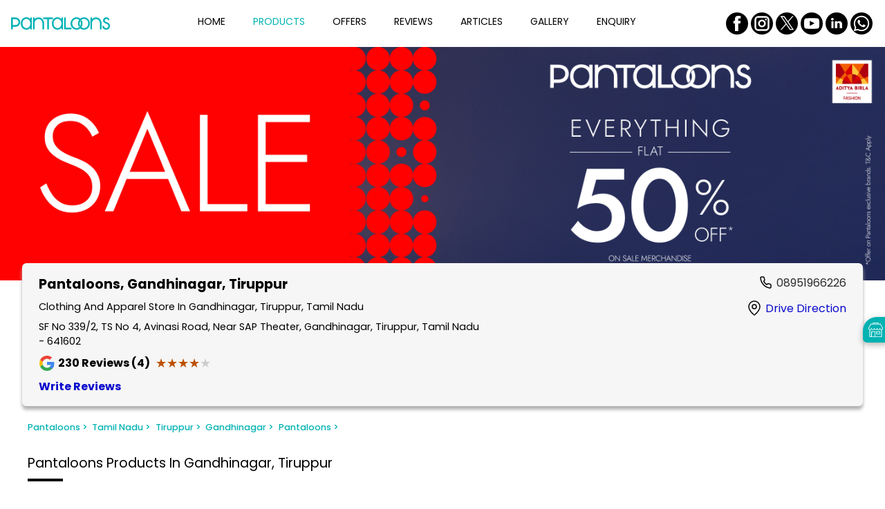

--- FILE ---
content_type: text/html;charset=utf-8
request_url: https://stores.pantaloons.com/pantaloons/clothing-store-in-tiruppur/clothing-store-in-gandhinagar/pantaloons-in-gandhinagar-tiruppur--03c85d1e-2f60-4e95-8cb1-14889bbdbb38/products/top-clothing-store-near-me-in-gandhinagar-tiruppur
body_size: 35426
content:
<!DOCTYPE html><html  lang="en" class="notranslate" translate="no"><head><meta charset="utf-8"><meta name="viewport" content="width=device-width, initial-scale=1"><title>Top Clothing Store Near Me In Gandhinagar Tiruppur</title><script src="https://www.googletagmanager.com/gtag/js?id=G-2LBZC1LRJC" async></script><link rel="stylesheet" href="/poppins-fonts.css"><style>html{scroll-behavior:smooth}body{cursor:default;font-family:rubik,figtree,nunito,raleway,poppins,roboto,work-sans,helvetica-neue,ibmplexsans,kanit,intelo,roc-grotesk,assistant,inter,opensans,gb,libre,archivo,volte,graphik,sora,transducer,georgia,"sans-serif";margin:0}.theme-luxury,.theme-standard-dark{background-color:#171717}.theme-signature{background-color:#f5f5f5}.theme-essence{background-color:#f6f8fc}.dl-content-box{font-weight:200;position:relative}.dl-content-box .dl-additional-bar{background-color:var(--additionalbar-bg-color);color:var(--additionalbar-text-color);font-size:.85rem;padding:4px 8px}.dl-content-box .dl-top{background-color:var(--header-bg-color);box-shadow:0 .6rem .6rem -.8rem;padding:1rem}.dl-content-box .dl-top.classic-dark,.dl-content-box .dl-top.classic-light,.dl-content-box .dl-top.mattress{padding:0}@media screen and (max-width:720px){.dl-content-box .dl-top{padding:.5rem}}.dl-content-box .dl-top.dcb{padding:1rem 6rem}@media(max-width:1200px){.dl-content-box .dl-top.dcb{padding:1rem 3rem}}@media(max-width:900px){.dl-content-box .dl-top.dcb{padding:.5rem}}.dl-content-box .dl-top.bajaj{padding:.75rem}.dl-content-box .dl-bottom-box{display:flex}.dl-content-box.fixed .dl-head-wrapper{left:0;position:fixed;top:0;width:100%;z-index:70}.dl-content-box.fixed .dl-top-box-wrap{padding-top:5rem}@media screen and (max-width:720px){.dl-content-box.fixed .dl-top-box-wrap{padding-top:4.15rem}}.dl-content-box.fixed .dl-top-box-wrap.additional-bar{padding-top:6rem}@media screen and (max-width:720px){.dl-content-box.fixed .dl-top-box-wrap.additional-bar{padding-top:5.95rem}}.dl-content-box.fixed .main{padding-top:5rem}@media screen and (max-width:720px){.dl-content-box.fixed .main{padding-top:4.15rem}}.dl-content-box.fixed .main.additional-bar{padding-top:6.8rem}@media screen and (max-width:720px){.dl-content-box.fixed .main.additional-bar{padding-top:5.95rem}}.dl-content-box.fixed.classic-dark .dl-top-box-wrap,.dl-content-box.fixed.classic-light .dl-top-box-wrap,.dl-content-box.fixed.mattress .dl-top-box-wrap{padding-top:4.2rem}@media screen and (max-width:720px){.dl-content-box.fixed.classic-dark .dl-top-box-wrap,.dl-content-box.fixed.classic-light .dl-top-box-wrap,.dl-content-box.fixed.mattress .dl-top-box-wrap{padding-top:3.75rem}}.dl-content-box.fixed.classic-dark .dl-top-box-wrap.additional-bar,.dl-content-box.fixed.classic-light .dl-top-box-wrap.additional-bar,.dl-content-box.fixed.mattress .dl-top-box-wrap.additional-bar{padding-top:6rem}@media screen and (max-width:720px){.dl-content-box.fixed.classic-dark .dl-top-box-wrap.additional-bar,.dl-content-box.fixed.classic-light .dl-top-box-wrap.additional-bar,.dl-content-box.fixed.mattress .dl-top-box-wrap.additional-bar{padding-top:5.5rem}}.dl-content-box.fixed.classic-dark .main,.dl-content-box.fixed.classic-light .main,.dl-content-box.fixed.mattress .main{padding-top:4.2rem}@media screen and (max-width:720px){.dl-content-box.fixed.classic-dark .main,.dl-content-box.fixed.classic-light .main,.dl-content-box.fixed.mattress .main{padding-top:3.75rem}}.dl-content-box.fixed.classic-dark .main.additional-bar,.dl-content-box.fixed.classic-light .main.additional-bar,.dl-content-box.fixed.mattress .main.additional-bar{padding-top:6rem}@media screen and (max-width:720px){.dl-content-box.fixed.classic-dark .main.additional-bar,.dl-content-box.fixed.classic-light .main.additional-bar,.dl-content-box.fixed.mattress .main.additional-bar{padding-top:5.5rem}}.dl-content-box.fixed.theme-traditional .dl-top-box-wrap{padding-top:7rem}.dl-content-box.fixed .dl-locator .dl-top-box-wrap{padding-top:0}@media screen and (max-width:720px){.dl-content-box.fixed .dl-locator .dl-top-box-wrap{padding-top:0}}.disp-none{display:none}.op-none{display:flex;height:0;opacity:0}.dl-bottom-wrap{display:flex;height:4px;width:100%}@media(max-width:900px){.sa-live-call-widget-btn-container-type-video_icon{bottom:75px!important}}</style><style>.dl-top-header[data-v-8f5cf019]{align-items:center;display:flex;justify-content:space-between;width:100%}.dl-top-header .dl-logo-box[data-v-8f5cf019]{display:flex;max-height:3.125rem;max-width:12.5rem;transition:all .5s ease;-webkit-transition:all .5s ease}@media(max-width:1250px){.dl-top-header .dl-logo-box[data-v-8f5cf019]{width:100px}}@media(max-width:720px){.dl-top-header .dl-logo-box[data-v-8f5cf019]{max-height:45px;max-width:135px}}.dl-top-header .dl-logo-box .logo[data-v-8f5cf019]{height:auto;-o-object-fit:contain;object-fit:contain;transition:all .5s ease;-webkit-transition:all .5s ease}.dl-top-header .dl-menu[data-v-8f5cf019]{align-items:center;display:flex;justify-content:center;width:100%}@media screen and (max-width:900px){.dl-top-header .dl-menu[data-v-8f5cf019]{display:none}}.dl-top-header .dl-menu .dl-dcb-link[data-v-8f5cf019]{display:block;width:100%}.dl-top-header .dl-menu .dl-menu-item[data-v-8f5cf019]{margin:0 1.3rem;text-transform:capitalize;transition:all .5s ease;-webkit-transition:all .5s ease}@media screen and (max-width:1400px){.dl-top-header .dl-menu .dl-menu-item[data-v-8f5cf019]{margin:0 1.25rem}}@media screen and (max-width:1250px){.dl-top-header .dl-menu .dl-menu-item[data-v-8f5cf019]{margin:0 1rem}}@media screen and (max-width:1000px){.dl-top-header .dl-menu .dl-menu-item[data-v-8f5cf019]{margin:0 .65rem}}.dl-top-header .dl-menu .dl-menu-item .dl-menu-item-link[data-v-8f5cf019]{color:var(--header-text-color);font-size:.875rem;text-decoration:none}@media screen and (max-width:1250px){.dl-top-header .dl-menu .dl-menu-item .dl-menu-item-link[data-v-8f5cf019]{font-size:.75rem}}.dl-top-header .dl-menu .dl-menu-item[data-v-8f5cf019]:after{background-color:var(--header-text-color);content:"";display:block;height:.1rem;margin-top:.3rem;width:2.2rem}.dl-top-header .dl-menu .dl-menu-item.active .dl-menu-item-link[data-v-8f5cf019]{color:var(--header-active-color)}.dl-top-header .dl-menu .dl-menu-item.active[data-v-8f5cf019]:after{background-color:var(--header-active-color)}.dl-top-header .dl-menu .dl-menu-item:hover .dl-menu-item-link[data-v-8f5cf019]{color:var(--header-active-color)}.dl-top-header .dl-menu .dl-menu-item[data-v-8f5cf019]:hover:after{background-color:var(--header-active-color)}@media(min-width:900px){.dl-top-header .dl-menu .dl-menu-item.dcb-request-call[data-v-8f5cf019]{display:none}}.dl-top-header .dl-menu .dl-other-menus .dl-select[data-v-8f5cf019]{border-radius:6px;cursor:pointer;font-size:.875rem;position:relative}@media(max-width:1250px){.dl-top-header .dl-menu .dl-other-menus .dl-select[data-v-8f5cf019]{font-size:.75rem}}.dl-top-header .dl-menu .dl-other-menus .dl-select a[data-v-8f5cf019]{display:block;text-decoration:none}.dl-top-header .dl-menu .dl-other-menus .dl-select .dl-menu-one[data-v-8f5cf019]{display:flex;gap:10px}.dl-top-header .dl-menu .dl-other-menus .dl-select .dl-menu-one .dl-menu-item[data-v-8f5cf019]{margin-right:0}.dl-top-header .dl-menu .dl-other-menus .dl-select .dl-dropdown-menus[data-v-8f5cf019]{background-color:#fff;border-radius:4px;box-shadow:0 2px 6px #00000026;display:flex;flex-direction:column;gap:1rem;left:0;margin:10px 0 .5rem;padding:20px 1rem;position:absolute;top:100%;width:100%;width:10rem;z-index:20}.dl-top-header .dl-menu .dl-other-menus .dl-select .dl-dropdown-menus .dl-menu-item[data-v-8f5cf019]{margin:0}.dl-top-header .dl-menu .logo-container[data-v-8f5cf019]{display:none}.dl-top-header .dl-menu.mobile-menu[data-v-8f5cf019]{background-color:var(--header-bg-color);flex-direction:column;height:100%;justify-content:flex-start;overflow-x:hidden;overflow-y:scroll;padding:.5rem;position:fixed;right:0;top:0;z-index:70}@media screen and (max-width:900px){.dl-top-header .dl-menu.mobile-menu[data-v-8f5cf019]{display:flex}}.dl-top-header .dl-menu.mobile-menu .logo-container[data-v-8f5cf019]{display:flex;justify-content:space-between;margin-bottom:2rem;width:100%}.dl-top-header .dl-menu.mobile-menu .dl-menu-item[data-v-8f5cf019]{margin:.6rem auto;padding-left:2rem;width:100%}.dl-top-header .dl-menu.mobile-menu .dl-menu-item .dl-menu-item-link[data-v-8f5cf019]{font-size:1.2rem}.dl-top-header .dl-menu.mobile-menu .dl-other-menus[data-v-8f5cf019]{width:100%}.dl-top-header .dl-menu.mobile-menu .dl-other-menus .dl-select[data-v-8f5cf019]{width:-moz-fit-content;width:fit-content}.dl-top-header .dl-menu.mobile-menu .dl-other-menus .dl-select .dl-dropdown-menus[data-v-8f5cf019]{margin-left:24px}.dl-top-header .dl-menu.mobile-menu .dl-other-menus .dl-select .dl-dropdown-menus .dl-menu-item[data-v-8f5cf019]{padding-left:0}.dl-top-header .dl-menu.mobile-menu .dl-other-menus .dl-menu-one[data-v-8f5cf019]{align-items:center}.dl-top-header .dl-menu.mobile-menu .dl-other-menus .dl-menu-one .dl-menu-item[data-v-8f5cf019]{margin-left:2rem;padding-left:0}.dl-top-header .dl-menu.mobile-menu .dl-other-menus .dl-menu-one .dl-icon[data-v-8f5cf019]{margin-bottom:8px}.dl-top-header .dl-lang[data-v-8f5cf019]{margin-right:.5rem}.dl-top-header .dl-lang select[data-v-8f5cf019]{background-color:var(--header-bg-color);border-radius:4px;color:var(--header-text-color);max-width:100px;min-height:2rem;outline:none;padding:3px}.dl-top-header .dl-book-online[data-v-8f5cf019]{align-items:center;background-color:#fff;border-radius:22px;display:flex;justify-content:center;padding:.65rem .8rem}.dl-top-header .dl-book-online .dl-menu-item-link[data-v-8f5cf019]{color:#000;display:block;font-size:.9rem;text-decoration:none;text-wrap:nowrap}.dl-top-header .dl-book-online .dl-menu-item-link[data-v-8f5cf019]:hover{color:#2c2c2c}.dl-top-header .dl-hamburger[data-v-8f5cf019]{border:1px solid var(--header-text-color);border-radius:4px;display:none;height:1.5rem;margin-left:1rem;padding:.12rem;width:1.5rem}@media screen and (max-width:900px){.dl-top-header .dl-hamburger[data-v-8f5cf019]{align-items:center;display:flex}}.dl-top-header .dl-hamburger .icon[data-v-8f5cf019]{fill:var(--header-text-color);height:1.5rem;width:1.5rem}.dl-top-header.lifestyle .dl-menu .dl-menu-item[data-v-8f5cf019],.dl-top-header.polished .dl-menu .dl-menu-item[data-v-8f5cf019],.dl-top-header.stri .dl-menu .dl-menu-item[data-v-8f5cf019]{text-transform:uppercase}.dl-top-header.classic-dark .dl-menu .dl-menu-item[data-v-8f5cf019]:after,.dl-top-header.classic-light .dl-menu .dl-menu-item[data-v-8f5cf019]:after,.dl-top-header.dl-ha .dl-menu .dl-menu-item[data-v-8f5cf019]:after,.dl-top-header.exclusive .dl-menu .dl-menu-item[data-v-8f5cf019]:after,.dl-top-header.garage .dl-menu .dl-menu-item[data-v-8f5cf019]:after,.dl-top-header.lifestyle .dl-menu .dl-menu-item[data-v-8f5cf019]:after,.dl-top-header.luminous .dl-menu .dl-menu-item[data-v-8f5cf019]:after,.dl-top-header.mattress .dl-menu .dl-menu-item[data-v-8f5cf019]:after,.dl-top-header.polished .dl-menu .dl-menu-item[data-v-8f5cf019]:after,.dl-top-header.radiant .dl-menu .dl-menu-item[data-v-8f5cf019]:after,.dl-top-header.stri .dl-menu .dl-menu-item[data-v-8f5cf019]:after,.dl-top-header.traditional .dl-menu .dl-menu-item[data-v-8f5cf019]:after{transition:all .2s ease-in-out;width:0}.dl-top-header.classic-dark .dl-menu .dl-menu-item[data-v-8f5cf019]:hover:after,.dl-top-header.classic-light .dl-menu .dl-menu-item[data-v-8f5cf019]:hover:after,.dl-top-header.dl-ha .dl-menu .dl-menu-item[data-v-8f5cf019]:hover:after,.dl-top-header.exclusive .dl-menu .dl-menu-item[data-v-8f5cf019]:hover:after,.dl-top-header.garage .dl-menu .dl-menu-item[data-v-8f5cf019]:hover:after,.dl-top-header.lifestyle .dl-menu .dl-menu-item[data-v-8f5cf019]:hover:after,.dl-top-header.luminous .dl-menu .dl-menu-item[data-v-8f5cf019]:hover:after,.dl-top-header.mattress .dl-menu .dl-menu-item[data-v-8f5cf019]:hover:after,.dl-top-header.polished .dl-menu .dl-menu-item[data-v-8f5cf019]:hover:after,.dl-top-header.radiant .dl-menu .dl-menu-item[data-v-8f5cf019]:hover:after,.dl-top-header.stri .dl-menu .dl-menu-item[data-v-8f5cf019]:hover:after,.dl-top-header.traditional .dl-menu .dl-menu-item[data-v-8f5cf019]:hover:after{width:2.4rem}.dl-top-header.classic-dark .dl-logo-box[data-v-8f5cf019],.dl-top-header.classic-light .dl-logo-box[data-v-8f5cf019],.dl-top-header.essence .dl-logo-box[data-v-8f5cf019],.dl-top-header.little-nest .dl-logo-box[data-v-8f5cf019],.dl-top-header.mattress .dl-logo-box[data-v-8f5cf019]{max-height:75px;width:100%}@media screen and (max-width:1250px){.dl-top-header.classic-dark .dl-logo-box[data-v-8f5cf019],.dl-top-header.classic-light .dl-logo-box[data-v-8f5cf019],.dl-top-header.essence .dl-logo-box[data-v-8f5cf019],.dl-top-header.little-nest .dl-logo-box[data-v-8f5cf019],.dl-top-header.mattress .dl-logo-box[data-v-8f5cf019]{width:100%}}.dl-top-header.classic-dark .dl-logo-box img[data-v-8f5cf019],.dl-top-header.classic-light .dl-logo-box img[data-v-8f5cf019],.dl-top-header.essence .dl-logo-box img[data-v-8f5cf019],.dl-top-header.little-nest .dl-logo-box img[data-v-8f5cf019],.dl-top-header.mattress .dl-logo-box img[data-v-8f5cf019]{height:auto;max-height:75px;width:100%}.dl-top-header.classic-dark .dl-menu[data-v-8f5cf019],.dl-top-header.classic-light .dl-menu[data-v-8f5cf019],.dl-top-header.essence .dl-menu[data-v-8f5cf019],.dl-top-header.little-nest .dl-menu[data-v-8f5cf019],.dl-top-header.mattress .dl-menu[data-v-8f5cf019]{justify-content:flex-start}.dl-top-header.classic-dark .dl-menu .dl-menu-item~.dl-menu-item[data-v-8f5cf019],.dl-top-header.classic-dark .dl-menu .dl-other-menus .dl-menu-item[data-v-8f5cf019],.dl-top-header.classic-light .dl-menu .dl-menu-item~.dl-menu-item[data-v-8f5cf019],.dl-top-header.classic-light .dl-menu .dl-other-menus .dl-menu-item[data-v-8f5cf019],.dl-top-header.essence .dl-menu .dl-menu-item~.dl-menu-item[data-v-8f5cf019],.dl-top-header.essence .dl-menu .dl-other-menus .dl-menu-item[data-v-8f5cf019],.dl-top-header.little-nest .dl-menu .dl-menu-item~.dl-menu-item[data-v-8f5cf019],.dl-top-header.little-nest .dl-menu .dl-other-menus .dl-menu-item[data-v-8f5cf019],.dl-top-header.mattress .dl-menu .dl-menu-item~.dl-menu-item[data-v-8f5cf019],.dl-top-header.mattress .dl-menu .dl-other-menus .dl-menu-item[data-v-8f5cf019]{margin-left:0}.dl-top-header.classic-dark .dl-menu .dl-menu-item[data-v-8f5cf019],.dl-top-header.classic-light .dl-menu .dl-menu-item[data-v-8f5cf019],.dl-top-header.essence .dl-menu .dl-menu-item[data-v-8f5cf019],.dl-top-header.little-nest .dl-menu .dl-menu-item[data-v-8f5cf019],.dl-top-header.mattress .dl-menu .dl-menu-item[data-v-8f5cf019]{font-weight:300;margin:0 2rem}.dl-top-header.classic-dark .dl-menu.mobile-menu .dl-menu-item[data-v-8f5cf019],.dl-top-header.classic-light .dl-menu.mobile-menu .dl-menu-item[data-v-8f5cf019],.dl-top-header.essence .dl-menu.mobile-menu .dl-menu-item[data-v-8f5cf019],.dl-top-header.little-nest .dl-menu.mobile-menu .dl-menu-item[data-v-8f5cf019],.dl-top-header.mattress .dl-menu.mobile-menu .dl-menu-item[data-v-8f5cf019]{margin-bottom:1rem;margin-left:2rem}.dl-top-header.classic-dark .dl-menu.mobile-menu .dl-menu-one .dl-menu-item[data-v-8f5cf019],.dl-top-header.classic-light .dl-menu.mobile-menu .dl-menu-one .dl-menu-item[data-v-8f5cf019],.dl-top-header.essence .dl-menu.mobile-menu .dl-menu-one .dl-menu-item[data-v-8f5cf019],.dl-top-header.little-nest .dl-menu.mobile-menu .dl-menu-one .dl-menu-item[data-v-8f5cf019],.dl-top-header.mattress .dl-menu.mobile-menu .dl-menu-one .dl-menu-item[data-v-8f5cf019]{margin:0 0 0 1rem}.dl-top-header.classic-dark .dl-social-box[data-v-8f5cf019],.dl-top-header.classic-light .dl-social-box[data-v-8f5cf019],.dl-top-header.essence .dl-social-box[data-v-8f5cf019],.dl-top-header.little-nest .dl-social-box[data-v-8f5cf019],.dl-top-header.mattress .dl-social-box[data-v-8f5cf019]{padding:1rem}.dl-top-header.classic-dark .dl-hamburger[data-v-8f5cf019],.dl-top-header.classic-light .dl-hamburger[data-v-8f5cf019],.dl-top-header.essence .dl-hamburger[data-v-8f5cf019],.dl-top-header.little-nest .dl-hamburger[data-v-8f5cf019],.dl-top-header.mattress .dl-hamburger[data-v-8f5cf019]{margin-right:1rem}.dl-top-header.classic-light .dl-logo-box[data-v-8f5cf019],.dl-top-header.classic-light .dl-logo-box .logo[data-v-8f5cf019]{max-width:275px}.dl-top-header.classic-light .dl-menu[data-v-8f5cf019]{padding-left:0;padding-right:0;padding-top:0}.dl-top-header.classic-light .dl-menu.mobile-menu[data-v-8f5cf019]{width:100%}@media screen and (max-width:900px){.dl-top-header.classic-light .dl-social-box[data-v-8f5cf019]{display:none}}.elite .dl-top-header .dl-menu .dl-menu-item[data-v-8f5cf019]{color:var(--primary-color);text-transform:uppercase}.elite .dl-top-header .dl-menu .dl-menu-item[data-v-8f5cf019]:after{background-color:#fff}.elite .dl-top-header .dl-social-box[data-v-8f5cf019]{gap:.5rem}.elite .dl-top-header .dl-social-box .icon-box .icon[data-v-8f5cf019]{border-radius:5px;fill:#89aede}.elite .dl-top-header .dl-social-box .icon-box .icon[data-v-8f5cf019]:hover{fill:var(--primary-color)}.prestige .dl-top-header.dl-oben .dl-menu .dl-menu-item[data-v-8f5cf019]:after{display:none}.dcb[data-v-8f5cf019]{gap:1.5rem;justify-content:flex-start}@media(max-width:720px){.dcb[data-v-8f5cf019]{gap:0}}.dcb .dl-top-header .dl-logo-box .logo[data-v-8f5cf019]{height:auto}.dcb .dl-top-header .dl-menu[data-v-8f5cf019]{width:-moz-fit-content;width:fit-content}@media(max-width:900px){.dcb .dl-top-header .dl-menu[data-v-8f5cf019]{width:100%}}.dcb .dl-top-header .dl-menu .dl-menu-item[data-v-8f5cf019]{display:block;margin:0 .3rem;padding:.5rem .938rem;transition:none;white-space:nowrap;width:100%}.dcb .dl-top-header .dl-menu .dl-menu-item[data-v-8f5cf019]:after{background-color:transparent;height:0;margin:0}.dcb .dl-top-header .dl-menu .dl-menu-item.active[data-v-8f5cf019],.dcb .dl-top-header .dl-menu .dl-menu-item[data-v-8f5cf019]:hover{background-color:var(--header-active-color);border-radius:25px}.dcb .dl-top-header .dl-menu .dl-menu-item.active .dl-menu-item-link[data-v-8f5cf019],.dcb .dl-top-header .dl-menu .dl-menu-item:hover .dl-menu-item-link[data-v-8f5cf019]{color:var(--primary-color)}.dcb .dl-top-header .dl-menu .dl-menu-item.active[data-v-8f5cf019]:after,.dcb .dl-top-header .dl-menu .dl-menu-item[data-v-8f5cf019]:hover:after{background-color:transparent}.dcb .dl-top-header .dl-menu-one .dl-icon[data-v-8f5cf019]{padding:.5rem 0}.dcb .dl-top-header .dl-menu.mobile-menu .dl-other-menus .dl-select .dl-menu-one .dl-menu-item[data-v-8f5cf019]{margin-left:1rem;padding:.5rem .938rem}.dcb .dl-top-header .dl-menu.mobile-menu .dl-other-menus .dl-select .dl-menu-one .dl-icon[data-v-8f5cf019]{margin-bottom:0}.dcb .dl-top-header .dl-menu.mobile-menu .dl-other-menus .dl-select .dl-dropdown-menus .dl-menu-item[data-v-8f5cf019]{margin-left:0;padding:.5rem .938rem}.dcb .dl-top-header .dcb-login-wrapper[data-v-8f5cf019]{display:flex;flex:1;justify-content:flex-end}.dcb .dl-top-header .login-wrapper[data-v-8f5cf019]{position:relative}.dcb .dl-top-header .login-wrapper .login-btn[data-v-8f5cf019]{align-items:center;background-color:#f9f5db;border:2px solid #fd0;border-radius:50px;cursor:pointer;display:flex;gap:.7rem;justify-content:center;padding:.75rem 1.25rem;transition:background .3s}@media(max-width:900px){.dcb .dl-top-header .login-wrapper .login-btn[data-v-8f5cf019]{padding:.5rem 1.25rem}}.dcb .dl-top-header .login-wrapper .login-btn .login-text[data-v-8f5cf019]{color:#2d4191;font-size:1rem;font-weight:300;white-space:nowrap}@media(max-width:900px){.dcb .dl-top-header .login-wrapper .login-btn .login-text[data-v-8f5cf019]{font-size:.875rem}}.dcb .dl-top-header .login-wrapper .login-btn .icon-wrap[data-v-8f5cf019]{background-color:#fd0;border-radius:50%;height:1.6rem;width:2rem}.dcb .dl-top-header .login-wrapper .login-btn .icon-wrap svg[data-v-8f5cf019]{fill:#2d4191}.dcb .dl-top-header .login-wrapper .login-btn .up-arrow[data-v-8f5cf019]{transform:rotate(180deg)}.dcb .dl-top-header .login-wrapper .login-btn.dcb-link[data-v-8f5cf019]{text-decoration:none}.oliva .dl-top-header .dl-menu[data-v-8f5cf019]{justify-content:flex-end}@media(max-width:900px){.oliva .dl-top-header .dl-menu[data-v-8f5cf019]{justify-content:flex-start}}.oliva .dl-top-header .dl-menu .dl-menu-item[data-v-8f5cf019]:after{display:none}.oliva .oliva-book-wrap[data-v-8f5cf019]{border-radius:10px;color:#fff;display:flex;text-decoration:none}.oliva .oliva-book-wrap .dl-text[data-v-8f5cf019]{background:#1b3b46;border-radius:0 .625rem .625rem 0;padding:10px;white-space:nowrap}.oliva .oliva-book-wrap .dl-icon[data-v-8f5cf019]{align-items:center;background-color:#0e7b85;border-radius:.625rem 0 0 .625rem;display:flex;padding:.313rem .6rem .438rem .625rem}.oliva .oliva-book-wrap .dl-icon img[data-v-8f5cf019]{height:1.313rem;width:1.313rem}.traditional .dl-top-header .dl-logo-box[data-v-8f5cf019],.traditional .dl-top-header .dl-logo-box .logo[data-v-8f5cf019]{max-width:6.875rem}.traditional .dl-top-header .dl-menu .dl-menu-item .dl-menu-item-link[data-v-8f5cf019],.traditional .dl-top-header .dl-menu .dl-menu-item .dl-select[data-v-8f5cf019]{font-size:1rem;text-transform:uppercase}.traditional .dl-social-box .icon-box .icon[data-v-8f5cf019]{fill:var(--primary-color)}.bajaj[data-v-8f5cf019]{align-items:center}.bajaj .dl-top-header[data-v-8f5cf019]{gap:2.5rem;justify-content:flex-start}.bajaj .dl-top-header .dl-menu[data-v-8f5cf019]{width:-moz-fit-content;width:fit-content}@media(max-width:720px){.bajaj .dl-top-header[data-v-8f5cf019]{gap:0}.bajaj .dl-top-header .dl-menu[data-v-8f5cf019]{width:100%}}.bajaj .dl-top-header .dl-menu .dl-menu-item[data-v-8f5cf019],.bajaj .dl-top-header .dl-menu-one .dl-icon[data-v-8f5cf019]{margin:10px 12px}.bajaj .dl-top-header .dl-menu .dl-menu-item[data-v-8f5cf019]:after,.bajaj .dl-top-header .dl-menu-one .dl-icon[data-v-8f5cf019]:after{background-color:transparent;height:0;margin:0}.bajaj .dl-top-header .dl-menu .dl-menu-item .dl-menu-item-link[data-v-8f5cf019]{font-weight:400}.bajaj .dl-top-header .dl-menu.mobile-menu .dl-other-menus .dl-menu-one .dl-menu-item[data-v-8f5cf019]{margin-left:1rem}.bajaj .dl-top-header .dl-bajaj-wrap[data-v-8f5cf019]{color:#fff;display:flex;flex:1;justify-content:flex-end;position:relative}.bajaj .dl-top-header .dl-bajaj-wrap .dl-content-wrap[data-v-8f5cf019]{align-items:center;display:flex;gap:.5rem}.bajaj .dl-top-header .dl-bajaj-wrap .dl-content-wrap .dl-call[data-v-8f5cf019]{align-items:center;background-color:#003e72;border-radius:10px;color:#fff;display:block;display:flex;font-size:.875rem;height:2.75rem;padding:0 .625rem;text-decoration:none}@media(max-width:1250px){.bajaj .dl-top-header .dl-bajaj-wrap .dl-content-wrap .dl-call[data-v-8f5cf019]{font-size:.75rem}}.bajaj .dl-top-header .dl-bajaj-wrap .dl-content-wrap .dl-call .dl-icon-wrap[data-v-8f5cf019]{height:1.375rem;width:1.375rem}.bajaj .dl-top-header .dl-bajaj-wrap .dl-content-wrap .dl-login-wrap[data-v-8f5cf019]{font-weight:400;gap:9px;padding:.5rem}.bajaj .dl-top-header .dl-bajaj-wrap .dl-content-wrap .dl-login-wrap .dl-icon-wrap[data-v-8f5cf019]{height:2rem;width:2rem}@media(max-width:720px){.bajaj .dl-top-header .dl-bajaj-wrap .dl-content-wrap .dl-login-wrap .dl-icon-wrap[data-v-8f5cf019]{height:1.375rem;width:1.375rem}}.bajaj .dl-top-header .dl-bajaj-wrap .dl-content-wrap .dl-login-wrap .dl-icon-wrap svg[data-v-8f5cf019]{fill:var(--primary-color)}@media(max-width:720px){.bajaj .dl-top-header .dl-bajaj-wrap .dl-content-wrap .dl-call[data-v-8f5cf019],.bajaj .dl-top-header .dl-bajaj-wrap .dl-content-wrap .dl-login-container .dl-login-wrap[data-v-8f5cf019]{height:2.188rem}}.bajaj .dl-top-header .dl-bajaj-wrap .dl-content-wrap .dropdown-menu[data-v-8f5cf019]{background-color:#fff;border-radius:10px;display:none;padding:1rem 1rem .5rem;position:absolute;right:0;top:42px;width:12.5rem;z-index:1}.bajaj .dl-top-header .dl-bajaj-wrap .dl-content-wrap .dropdown-menu a[data-v-8f5cf019]{color:#000;display:block;font-size:1.1rem;margin-bottom:1rem;text-decoration:none;text-transform:capitalize}.bajaj .dl-top-header .dl-bajaj-wrap .dl-content-wrap .dropdown-menu a[data-v-8f5cf019]:not(:last-child){border-bottom:.3px solid var(--primary-color);padding-bottom:.9rem}.proff-tata .dl-top-header[data-v-8f5cf019]{gap:4rem;justify-content:flex-start}@media(max-width:720px){.proff-tata .dl-top-header[data-v-8f5cf019]{gap:0}}.proff-tata .dl-top-header .dl-menu[data-v-8f5cf019]{width:-moz-fit-content;width:fit-content}.proff-tata .dl-top-header .dl-menu .dl-menu-item[data-v-8f5cf019]{margin:0 1rem}.proff-tata .dl-top-header .dl-menu .dl-menu-item[data-v-8f5cf019]:after{display:none}.proff-tata .dl-top-header .dl-tata-wrap[data-v-8f5cf019]{display:flex;flex:1;justify-content:flex-end}.proff-tata .dl-top-header .dl-tata-wrap .dl-img-wrap[data-v-8f5cf019]{max-height:3.125rem;max-width:12.5rem}.proff-tata .dl-top-header .dl-tata-wrap .dl-img-wrap img[data-v-8f5cf019]{-o-object-fit:contain;object-fit:contain}.regal .dl-top-header[data-v-8f5cf019]{gap:2rem;justify-content:flex-start;white-space:nowrap}@media(max-width:1200px){.regal .dl-top-header[data-v-8f5cf019]{gap:1rem}}@media(max-width:900px){.regal .dl-top-header[data-v-8f5cf019]{justify-content:space-between}}.regal .dl-top-header .dl-logo-box[data-v-8f5cf019],.regal .dl-top-header .dl-logo-box .logo[data-v-8f5cf019]{max-height:2.813rem;max-width:9.5rem}.regal .dl-top-header .dl-menu .dl-menu-item[data-v-8f5cf019]:after{display:none}.regal .dl-top-header .dl-locator-link[data-v-8f5cf019]{align-items:center;cursor:pointer;display:flex;gap:5px;justify-content:flex-end;margin-right:0;width:100%}@media(max-width:900px){.regal .dl-top-header .dl-locator-link[data-v-8f5cf019]{justify-content:flex-start}.regal .dl-top-header .dl-locator-link .dl-icon-wrap[data-v-8f5cf019]{display:none}}.regal .dl-top-header .dl-locator-link .dl-icon-wrap[data-v-8f5cf019]{height:1rem;width:1rem}.regal .dl-top-header .dl-locator-link .dl-icon-wrap svg[data-v-8f5cf019]{color:var(--primary-color)}.essence[data-v-8f5cf019]{gap:6.25rem;padding-left:5rem}@media(max-width:1300px){.essence[data-v-8f5cf019]{gap:.5rem;padding-left:3rem}}@media(max-width:900px){.essence[data-v-8f5cf019]{padding:0}}.essence .dl-logo-box .logo[data-v-8f5cf019]{max-height:3rem}.essence .dl-menu .dl-menu-item[data-v-8f5cf019]{white-space:nowrap}.essence .dl-menu .dl-menu-item[data-v-8f5cf019]:after{display:none}.stri .dl-menu .dl-menu-item[data-v-8f5cf019]{white-space:nowrap}.little-nest .dl-top-header[data-v-8f5cf019]{gap:3rem}@media(max-width:1200px){.little-nest .dl-top-header[data-v-8f5cf019]{gap:1rem}}.little-nest .dl-menu .dl-menu-item[data-v-8f5cf019]:after{display:none}@media(max-width:900px){.pinnacle.dl-top-header[data-v-8f5cf019],.pinnacle.dl-top-header .dl-menu .logo-container[data-v-8f5cf019]{flex-direction:row-reverse}}.garage .dl-top-header .dl-menu[data-v-8f5cf019],.radiant .dl-top-header .dl-menu[data-v-8f5cf019]{justify-content:flex-end}@media(max-width:900px){.garage .dl-top-header .dl-menu[data-v-8f5cf019],.radiant .dl-top-header .dl-menu[data-v-8f5cf019]{justify-content:flex-start}}.garage .dl-top-header .dl-menu .dl-menu-item .dl-menu-item-link[data-v-8f5cf019],.radiant .dl-top-header .dl-menu .dl-menu-item .dl-menu-item-link[data-v-8f5cf019]{font-size:1rem}.garage .dl-top-header .dl-menu .dl-menu-item.active[data-v-8f5cf019]:after,.radiant .dl-top-header .dl-menu .dl-menu-item.active[data-v-8f5cf019]:after{background-color:var(--header-active-color);width:100%}@media(max-width:900px){.garage .dl-top-header .dl-menu .dl-menu-item.active[data-v-8f5cf019]:after,.radiant .dl-top-header .dl-menu .dl-menu-item.active[data-v-8f5cf019]:after{width:3.75rem}}.luminous .dl-menu .dl-menu-item.active[data-v-8f5cf019]:after{width:100%}.new-vehicle .dl-top-header .dl-menu .dl-menu-item .dl-menu-item-link[data-v-8f5cf019]{font-size:1rem}.new-vehicle .dl-top-header .dl-menu .dl-menu-item[data-v-8f5cf019]:after{display:none}.milano.dl-top[data-v-8f5cf019]{box-shadow:none}.milano.dl-top .dl-top-header .dl-menu[data-v-8f5cf019]{justify-content:flex-end}.milano.dl-top .dl-top-header .dl-menu .dl-menu-item[data-v-8f5cf019]:after{content:none}.milano.dl-top .dl-top-header .dl-menu .dl-menu-item .dl-menu-item-link[data-v-8f5cf019]{font-size:1rem}.milano.dl-top .dl-top-header .dl-menu .dl-menu-item.active .dl-menu-item-link[data-v-8f5cf019]{font-weight:400}@media(max-width:720px){.milano.dl-top .dl-top-header .dl-menu[data-v-8f5cf019]{justify-content:flex-start}}</style><style>.dl-social-links[data-v-1307ba48]{display:flex;gap:.5rem}@media(max-width:900px){.dl-social-links.dl-mob-hide[data-v-1307ba48]{display:none}}.dl-social-links .dl-social-icon[data-v-1307ba48]{display:block;height:1.5rem;width:1.5rem}.dl-social-links .dl-social-icon .dl-icon[data-v-1307ba48]{border-radius:50%;fill:var(--primary-color);height:100%;width:100%}.luxury .dl-social-icon[data-v-1307ba48],.standard-dark .dl-social-icon[data-v-1307ba48]{height:1.8rem;width:1.8rem}.luxury .dl-social-icon .dl-icon[data-v-1307ba48],.standard-dark .dl-social-icon .dl-icon[data-v-1307ba48]{fill:#bfbfbf}.traditional .dl-social-icon[data-v-1307ba48]{align-items:center;background-color:#fff;border-radius:50%;display:flex;height:2rem;justify-content:center;width:2rem}.traditional .dl-social-icon .dl-icon[data-v-1307ba48]{border-radius:50%;height:55%;width:55%}.regal[data-v-1307ba48]{gap:20px}.regal .dl-social-icon[data-v-1307ba48]{height:20px;width:20px}.regal .dl-social-icon .dl-icon[data-v-1307ba48]{border-radius:0;fill:#fff}.regal.dl-locator-icons[data-v-1307ba48]{gap:.2rem}.regal.dl-locator-icons .dl-social-icon .dl-icon[data-v-1307ba48]{border-radius:50%}.bajaj[data-v-1307ba48]{gap:1.5rem}.bajaj .dl-social-icon[data-v-1307ba48]{height:1.75rem;width:1.75rem}.bajaj .dl-social-icon.dl-yt-icon[data-v-1307ba48]{height:2rem;width:2rem}.bajaj .dl-social-icon .dl-icon[data-v-1307ba48]{border-radius:0;fill:#fff}.classic-light.dl-header-icons[data-v-1307ba48]{padding:1rem}.essence .dl-social-icon[data-v-1307ba48],.radiant .dl-social-icon[data-v-1307ba48]{height:2rem;width:2rem}.essence .dl-social-icon .dl-icon[data-v-1307ba48],.radiant .dl-social-icon .dl-icon[data-v-1307ba48]{fill:#fff}.dl-header-icons[data-v-1307ba48]{gap:.3rem}@media(max-width:420px){.dl-header-icons[data-v-1307ba48]{gap:.1rem}}.dl-header-icons .dl-social-icon[data-v-1307ba48]{height:2.25rem;padding:2px;width:2.25rem}@media(max-width:720px){.dl-header-icons .dl-social-icon[data-v-1307ba48]{height:1.5rem;width:1.5rem}}.dl-header-icons .dl-social-icon .dl-icon[data-v-1307ba48]{fill:var(--header-text-color)}.dl-header-icons .dl-social-icon:hover .dl-icon[data-v-1307ba48]{fill:var(--header-active-color)}.elite .dl-social-icon .dl-icon[data-v-1307ba48]{border-radius:5px;fill:#89aede}.elite .dl-social-icon .dl-icon[data-v-1307ba48]:hover{fill:var(--primary-color)}.garage .dl-social-links[data-v-1307ba48]{gap:24px}.garage .dl-social-links .dl-social-icon .dl-icon[data-v-1307ba48]{height:30px;width:30px}.dl-top-card-icons[data-v-1307ba48]:not(.luxury,.standard-dark){margin-top:.5rem}.dl-top-card-icons:not(.luxury,.standard-dark) .dl-social-icon[data-v-1307ba48]{height:1.85rem;width:1.85rem}@media(max-width:720px){.dl-top-card-icons:not(.luxury,.standard-dark) .dl-social-icon[data-v-1307ba48]{height:1.5rem;width:1.5rem}}.dl-top-card-icons:not(.luxury,.standard-dark) .dl-social-icon .dl-icon[data-v-1307ba48]{fill:#535358}.dl-top-card-icons:not(.luxury,.standard-dark) .dl-social-icon:hover .dl-icon[data-v-1307ba48]{fill:var(--primary-color)}@media(max-width:900px){.pinnacle[data-v-1307ba48]:not(.dl-locator-icons){display:none}}.godrej[data-v-1307ba48]{gap:1rem}.godrej .dl-social-icon .dl-icon[data-v-1307ba48]{fill:#fff}.automobile.dl-top-card-icons .dl-social-icon .dl-icon[data-v-1307ba48]:hover,.godrej .dl-social-icon .dl-icon[data-v-1307ba48]:hover{fill:#d4d4d4}.harmonic .dl-social-icon .dl-icon[data-v-1307ba48]{fill:#f3f3f3}.harmonic .dl-social-icon .dl-icon[data-v-1307ba48]:hover{fill:#c4c4c4}.milano .dl-social-icon .dl-icon[data-v-1307ba48]{fill:#7c7b7b}.milano .dl-social-icon .dl-icon[data-v-1307ba48]:hover{fill:#c4c4c4}.prestige.dl-header-icons.dl-oben[data-v-1307ba48],.prestige.dl-oben[data-v-1307ba48]{gap:.75rem}.prestige.dl-header-icons.dl-oben .dl-social-icon[data-v-1307ba48],.prestige.dl-oben .dl-social-icon[data-v-1307ba48]{height:1.5rem;width:1.5rem}.prestige.dl-header-icons.dl-oben .dl-social-icon .dl-icon[data-v-1307ba48],.prestige.dl-oben .dl-social-icon .dl-icon[data-v-1307ba48]{border-radius:0}.new-vehicle.dl-footer-icons[data-v-1307ba48]{gap:1rem}.new-vehicle.dl-footer-icons .dl-social-icon .dl-icon[data-v-1307ba48]{fill:#f3f3f3}.new-vehicle.dl-footer-icons .dl-social-icon .dl-icon[data-v-1307ba48]:hover{fill:#c4c4c4}</style><style>.dl-bajaj-top-bar[data-v-ab1d33d9]{background-color:#003a6c;color:#aed2ea;font-size:.87rem;font-weight:300;padding:3px 0;text-align:center}@media(max-width:720px){.dl-bajaj-top-bar[data-v-ab1d33d9]{font-size:.625rem}}.classic-dark .dl-loc-box[data-v-ab1d33d9],.classic-light .dl-loc-box[data-v-ab1d33d9],.mattress .dl-loc-box[data-v-ab1d33d9]{background-color:#f6f6f6;border-radius:.75rem}@media screen and (max-width:1200px){.classic-dark .dl-loc-box[data-v-ab1d33d9],.classic-light .dl-loc-box[data-v-ab1d33d9],.mattress .dl-loc-box[data-v-ab1d33d9]{flex-basis:100%}}.classic-dark .exclusive-top-cards[data-v-ab1d33d9],.classic-light .exclusive-top-cards[data-v-ab1d33d9],.mattress .exclusive-top-cards[data-v-ab1d33d9]{display:flex;flex-wrap:wrap;width:100%}.classic-dark .exclusive-top-cards .exc-top-card[data-v-ab1d33d9],.classic-light .exclusive-top-cards .exc-top-card[data-v-ab1d33d9],.mattress .exclusive-top-cards .exc-top-card[data-v-ab1d33d9]{flex:1 0 30%}.appliances .dl-main-wrapper[data-v-ab1d33d9],.automobile .dl-main-wrapper[data-v-ab1d33d9],.dcb .dl-main-wrapper[data-v-ab1d33d9],.dl-charge .dl-main-wrapper[data-v-ab1d33d9],.elite .dl-main-wrapper[data-v-ab1d33d9],.ethereal .dl-main-wrapper[data-v-ab1d33d9],.garage .dl-main-wrapper[data-v-ab1d33d9],.imperial .dl-main-wrapper[data-v-ab1d33d9],.luminous .dl-main-wrapper[data-v-ab1d33d9],.luxury .dl-main-wrapper[data-v-ab1d33d9],.new-vehicle .dl-main-wrapper[data-v-ab1d33d9],.pre-school .dl-main-wrapper[data-v-ab1d33d9],.premium .dl-main-wrapper[data-v-ab1d33d9],.prestige .dl-main-wrapper[data-v-ab1d33d9],.professional .dl-main-wrapper[data-v-ab1d33d9],.proff .dl-main-wrapper[data-v-ab1d33d9],.proff-tata .dl-main-wrapper[data-v-ab1d33d9],.radiant .dl-main-wrapper[data-v-ab1d33d9],.standard .dl-main-wrapper[data-v-ab1d33d9],.standard-dark .dl-main-wrapper[data-v-ab1d33d9],.standard-light .dl-main-wrapper[data-v-ab1d33d9],.vehicle .dl-main-wrapper[data-v-ab1d33d9]{gap:1rem}.appliances .dl-main-wrapper .dl-loc-left[data-v-ab1d33d9],.automobile .dl-main-wrapper .dl-loc-left[data-v-ab1d33d9],.dcb .dl-main-wrapper .dl-loc-left[data-v-ab1d33d9],.dl-charge .dl-main-wrapper .dl-loc-left[data-v-ab1d33d9],.elite .dl-main-wrapper .dl-loc-left[data-v-ab1d33d9],.ethereal .dl-main-wrapper .dl-loc-left[data-v-ab1d33d9],.garage .dl-main-wrapper .dl-loc-left[data-v-ab1d33d9],.imperial .dl-main-wrapper .dl-loc-left[data-v-ab1d33d9],.luminous .dl-main-wrapper .dl-loc-left[data-v-ab1d33d9],.luxury .dl-main-wrapper .dl-loc-left[data-v-ab1d33d9],.new-vehicle .dl-main-wrapper .dl-loc-left[data-v-ab1d33d9],.pre-school .dl-main-wrapper .dl-loc-left[data-v-ab1d33d9],.premium .dl-main-wrapper .dl-loc-left[data-v-ab1d33d9],.prestige .dl-main-wrapper .dl-loc-left[data-v-ab1d33d9],.professional .dl-main-wrapper .dl-loc-left[data-v-ab1d33d9],.proff .dl-main-wrapper .dl-loc-left[data-v-ab1d33d9],.proff-tata .dl-main-wrapper .dl-loc-left[data-v-ab1d33d9],.radiant .dl-main-wrapper .dl-loc-left[data-v-ab1d33d9],.standard .dl-main-wrapper .dl-loc-left[data-v-ab1d33d9],.standard-dark .dl-main-wrapper .dl-loc-left[data-v-ab1d33d9],.standard-light .dl-main-wrapper .dl-loc-left[data-v-ab1d33d9],.vehicle .dl-main-wrapper .dl-loc-left[data-v-ab1d33d9]{border-radius:.625rem;box-shadow:1px 1px 15px 5px #00000040;flex-basis:35%;margin:0}@media screen and (max-width:1200px){.appliances .dl-main-wrapper .dl-loc-left[data-v-ab1d33d9],.automobile .dl-main-wrapper .dl-loc-left[data-v-ab1d33d9],.dcb .dl-main-wrapper .dl-loc-left[data-v-ab1d33d9],.dl-charge .dl-main-wrapper .dl-loc-left[data-v-ab1d33d9],.elite .dl-main-wrapper .dl-loc-left[data-v-ab1d33d9],.ethereal .dl-main-wrapper .dl-loc-left[data-v-ab1d33d9],.garage .dl-main-wrapper .dl-loc-left[data-v-ab1d33d9],.imperial .dl-main-wrapper .dl-loc-left[data-v-ab1d33d9],.luminous .dl-main-wrapper .dl-loc-left[data-v-ab1d33d9],.luxury .dl-main-wrapper .dl-loc-left[data-v-ab1d33d9],.new-vehicle .dl-main-wrapper .dl-loc-left[data-v-ab1d33d9],.pre-school .dl-main-wrapper .dl-loc-left[data-v-ab1d33d9],.premium .dl-main-wrapper .dl-loc-left[data-v-ab1d33d9],.prestige .dl-main-wrapper .dl-loc-left[data-v-ab1d33d9],.professional .dl-main-wrapper .dl-loc-left[data-v-ab1d33d9],.proff .dl-main-wrapper .dl-loc-left[data-v-ab1d33d9],.proff-tata .dl-main-wrapper .dl-loc-left[data-v-ab1d33d9],.radiant .dl-main-wrapper .dl-loc-left[data-v-ab1d33d9],.standard .dl-main-wrapper .dl-loc-left[data-v-ab1d33d9],.standard-dark .dl-main-wrapper .dl-loc-left[data-v-ab1d33d9],.standard-light .dl-main-wrapper .dl-loc-left[data-v-ab1d33d9],.vehicle .dl-main-wrapper .dl-loc-left[data-v-ab1d33d9]{flex-basis:100%}}.appliances .dl-main-wrapper .dl-loc-right[data-v-ab1d33d9],.automobile .dl-main-wrapper .dl-loc-right[data-v-ab1d33d9],.dcb .dl-main-wrapper .dl-loc-right[data-v-ab1d33d9],.dl-charge .dl-main-wrapper .dl-loc-right[data-v-ab1d33d9],.elite .dl-main-wrapper .dl-loc-right[data-v-ab1d33d9],.ethereal .dl-main-wrapper .dl-loc-right[data-v-ab1d33d9],.garage .dl-main-wrapper .dl-loc-right[data-v-ab1d33d9],.imperial .dl-main-wrapper .dl-loc-right[data-v-ab1d33d9],.luminous .dl-main-wrapper .dl-loc-right[data-v-ab1d33d9],.luxury .dl-main-wrapper .dl-loc-right[data-v-ab1d33d9],.new-vehicle .dl-main-wrapper .dl-loc-right[data-v-ab1d33d9],.pre-school .dl-main-wrapper .dl-loc-right[data-v-ab1d33d9],.premium .dl-main-wrapper .dl-loc-right[data-v-ab1d33d9],.prestige .dl-main-wrapper .dl-loc-right[data-v-ab1d33d9],.professional .dl-main-wrapper .dl-loc-right[data-v-ab1d33d9],.proff .dl-main-wrapper .dl-loc-right[data-v-ab1d33d9],.proff-tata .dl-main-wrapper .dl-loc-right[data-v-ab1d33d9],.radiant .dl-main-wrapper .dl-loc-right[data-v-ab1d33d9],.standard .dl-main-wrapper .dl-loc-right[data-v-ab1d33d9],.standard-dark .dl-main-wrapper .dl-loc-right[data-v-ab1d33d9],.standard-light .dl-main-wrapper .dl-loc-right[data-v-ab1d33d9],.vehicle .dl-main-wrapper .dl-loc-right[data-v-ab1d33d9]{border-radius:.625rem;box-shadow:2px 2px 15px #00000040;flex-basis:60%;margin:0}@media screen and (max-width:1200px){.appliances .dl-main-wrapper .dl-loc-right[data-v-ab1d33d9],.automobile .dl-main-wrapper .dl-loc-right[data-v-ab1d33d9],.dcb .dl-main-wrapper .dl-loc-right[data-v-ab1d33d9],.dl-charge .dl-main-wrapper .dl-loc-right[data-v-ab1d33d9],.elite .dl-main-wrapper .dl-loc-right[data-v-ab1d33d9],.ethereal .dl-main-wrapper .dl-loc-right[data-v-ab1d33d9],.garage .dl-main-wrapper .dl-loc-right[data-v-ab1d33d9],.imperial .dl-main-wrapper .dl-loc-right[data-v-ab1d33d9],.luminous .dl-main-wrapper .dl-loc-right[data-v-ab1d33d9],.luxury .dl-main-wrapper .dl-loc-right[data-v-ab1d33d9],.new-vehicle .dl-main-wrapper .dl-loc-right[data-v-ab1d33d9],.pre-school .dl-main-wrapper .dl-loc-right[data-v-ab1d33d9],.premium .dl-main-wrapper .dl-loc-right[data-v-ab1d33d9],.prestige .dl-main-wrapper .dl-loc-right[data-v-ab1d33d9],.professional .dl-main-wrapper .dl-loc-right[data-v-ab1d33d9],.proff .dl-main-wrapper .dl-loc-right[data-v-ab1d33d9],.proff-tata .dl-main-wrapper .dl-loc-right[data-v-ab1d33d9],.radiant .dl-main-wrapper .dl-loc-right[data-v-ab1d33d9],.standard .dl-main-wrapper .dl-loc-right[data-v-ab1d33d9],.standard-dark .dl-main-wrapper .dl-loc-right[data-v-ab1d33d9],.standard-light .dl-main-wrapper .dl-loc-right[data-v-ab1d33d9],.vehicle .dl-main-wrapper .dl-loc-right[data-v-ab1d33d9]{flex-basis:100%}}.elite .dl-main-wrapper .dl-loc-left[data-v-ab1d33d9],.elite .dl-main-wrapper .dl-loc-right[data-v-ab1d33d9]{background:#f5f5f5;box-shadow:none;position:relative}.elite .dl-main-wrapper .dl-loc-left .dl-bottom-wrap[data-v-ab1d33d9]{bottom:0;height:.313rem;left:0;position:absolute;width:100%}.elite .dl-main-wrapper .dl-loc-left .dl-bottom-wrap img[data-v-ab1d33d9]{border-bottom-left-radius:8px;border-bottom-right-radius:8px}.luxury .dl-loc-left[data-v-ab1d33d9],.standard-dark .dl-loc-left[data-v-ab1d33d9]{background:#2c2a2a;color:#fff}.luxury .dl-loc-right[data-v-ab1d33d9],.standard-dark .dl-loc-right[data-v-ab1d33d9]{color:#fff;position:relative}.luxury .dl-loc-right[data-v-ab1d33d9]:before,.standard-dark .dl-loc-right[data-v-ab1d33d9]:before{background:#2c2a2a;border-radius:.625rem;content:"";height:100%;left:0;position:absolute;top:0;width:100%;z-index:1}.ethereal .dl-main-wrapper .dl-loc-left[data-v-ab1d33d9],.ethereal .dl-main-wrapper .dl-loc-right[data-v-ab1d33d9],.garage .dl-main-wrapper .dl-loc-left[data-v-ab1d33d9],.garage .dl-main-wrapper .dl-loc-right[data-v-ab1d33d9],.premium .dl-main-wrapper .dl-loc-left[data-v-ab1d33d9],.premium .dl-main-wrapper .dl-loc-right[data-v-ab1d33d9],.professional .dl-main-wrapper .dl-loc-left[data-v-ab1d33d9],.professional .dl-main-wrapper .dl-loc-right[data-v-ab1d33d9],.proff .dl-main-wrapper .dl-loc-left[data-v-ab1d33d9],.proff .dl-main-wrapper .dl-loc-right[data-v-ab1d33d9],.proff-tata .dl-main-wrapper .dl-loc-left[data-v-ab1d33d9],.proff-tata .dl-main-wrapper .dl-loc-right[data-v-ab1d33d9],.radiant .dl-main-wrapper .dl-loc-left[data-v-ab1d33d9],.radiant .dl-main-wrapper .dl-loc-right[data-v-ab1d33d9],.standard-light .dl-main-wrapper .dl-loc-left[data-v-ab1d33d9],.standard-light .dl-main-wrapper .dl-loc-right[data-v-ab1d33d9]{box-shadow:2px 2px 15px #00000040;flex-basis:49%}@media screen and (max-width:1200px){.ethereal .dl-main-wrapper .dl-loc-left[data-v-ab1d33d9],.ethereal .dl-main-wrapper .dl-loc-right[data-v-ab1d33d9],.garage .dl-main-wrapper .dl-loc-left[data-v-ab1d33d9],.garage .dl-main-wrapper .dl-loc-right[data-v-ab1d33d9],.premium .dl-main-wrapper .dl-loc-left[data-v-ab1d33d9],.premium .dl-main-wrapper .dl-loc-right[data-v-ab1d33d9],.professional .dl-main-wrapper .dl-loc-left[data-v-ab1d33d9],.professional .dl-main-wrapper .dl-loc-right[data-v-ab1d33d9],.proff .dl-main-wrapper .dl-loc-left[data-v-ab1d33d9],.proff .dl-main-wrapper .dl-loc-right[data-v-ab1d33d9],.proff-tata .dl-main-wrapper .dl-loc-left[data-v-ab1d33d9],.proff-tata .dl-main-wrapper .dl-loc-right[data-v-ab1d33d9],.radiant .dl-main-wrapper .dl-loc-left[data-v-ab1d33d9],.radiant .dl-main-wrapper .dl-loc-right[data-v-ab1d33d9],.standard-light .dl-main-wrapper .dl-loc-left[data-v-ab1d33d9],.standard-light .dl-main-wrapper .dl-loc-right[data-v-ab1d33d9]{flex-basis:100%}}.aura:not(.dl-charge) .dl-main-wrapper .dl-loc-left[data-v-ab1d33d9],.aura:not(.dl-charge) .dl-main-wrapper .dl-loc-right[data-v-ab1d33d9],.automobile .dl-main-wrapper .dl-loc-left[data-v-ab1d33d9],.automobile .dl-main-wrapper .dl-loc-right[data-v-ab1d33d9]{background:linear-gradient(117.69deg,#000 -163.39%,var(--primary-color) 100%);border-radius:.625rem;box-shadow:2px 2px 15px #00000040}.aura:not(.dl-charge) .dl-main-wrapper .dl-loc-left[data-v-ab1d33d9],.automobile .dl-main-wrapper .dl-loc-left[data-v-ab1d33d9]{flex-basis:38%}@media screen and (max-width:1200px){.aura:not(.dl-charge) .dl-main-wrapper .dl-loc-left[data-v-ab1d33d9],.automobile .dl-main-wrapper .dl-loc-left[data-v-ab1d33d9]{flex-basis:100%}}.aura:not(.dl-charge) .dl-main-wrapper .dl-loc-right[data-v-ab1d33d9],.automobile .dl-main-wrapper .dl-loc-right[data-v-ab1d33d9]{flex-basis:57%}@media screen and (max-width:1200px){.aura:not(.dl-charge) .dl-main-wrapper .dl-loc-right[data-v-ab1d33d9],.automobile .dl-main-wrapper .dl-loc-right[data-v-ab1d33d9]{flex-basis:100%}}.automobile .dl-main-wrapper[data-v-ab1d33d9]{border:2px solid var(--primary-color);border-radius:10px;margin:1rem;padding:1rem}.automobile .dl-main-wrapper .dl-loc-left[data-v-ab1d33d9],.automobile .dl-main-wrapper .dl-loc-right[data-v-ab1d33d9]{background:var(--primary-color)}.traditional .dl-main-wrapper[data-v-ab1d33d9]{background:linear-gradient(90deg,#f4e4db,#f4e4db 31%,#f4e4db);gap:2rem}@media(max-width:720px){.traditional .dl-main-wrapper[data-v-ab1d33d9]{gap:0}}.traditional .dl-loc-left[data-v-ab1d33d9]{flex-basis:57%;margin:0}@media screen and (max-width:1200px){.traditional .dl-loc-left[data-v-ab1d33d9]{flex-basis:100%}}.traditional .dl-loc-left .breadcrumb-wrapper[data-v-ab1d33d9]{left:0;margin-bottom:1rem;padding:0;top:0}.traditional .dl-loc-right[data-v-ab1d33d9]{background:#fff;border-radius:.9375rem;box-shadow:2px 2px 15px #00000040;flex:38%}@media screen and (max-width:1200px){.traditional .dl-loc-right[data-v-ab1d33d9]{flex-basis:100%;margin:0}}.signature[data-v-ab1d33d9]{position:relative}.signature .dl-main-wrapper[data-v-ab1d33d9]{background-color:#fff;border-radius:0 0 0 10rem;gap:3rem;margin-bottom:1.2rem}@media screen and (max-width:1200px){.signature .dl-main-wrapper[data-v-ab1d33d9]{gap:1rem}}.signature .dl-main-wrapper .dl-loc-left[data-v-ab1d33d9]{margin:0;max-width:55%;width:100%}@media screen and (max-width:1200px){.signature .dl-main-wrapper .dl-loc-left[data-v-ab1d33d9]{max-width:100%}}.signature .dl-main-wrapper .dl-full-width[data-v-ab1d33d9]{max-width:100%}.signature .dl-main-wrapper .dl-loc-right[data-v-ab1d33d9]{-webkit-backdrop-filter:blur(100px);backdrop-filter:blur(100px);border-radius:15px;box-shadow:2px 2px 15px #00000040;height:-moz-max-content;height:max-content;margin:0;width:40%}@media screen and (min-width:1200px){.signature .dl-main-wrapper .dl-loc-right[data-v-ab1d33d9]{bottom:2rem;position:absolute;right:2rem;z-index:1}}@media screen and (max-width:1200px){.signature .dl-main-wrapper .dl-loc-right[data-v-ab1d33d9]{-webkit-backdrop-filter:none;backdrop-filter:none;border-radius:15px;box-shadow:none;width:100%}.signature .dl-main-wrapper[data-v-ab1d33d9]{flex-direction:column}}.exclusive .dl-main-wrapper[data-v-ab1d33d9],.prime .dl-main-wrapper[data-v-ab1d33d9]{align-items:center}.exclusive .dl-main-wrapper.dl-exclusive[data-v-ab1d33d9],.prime .dl-main-wrapper.dl-exclusive[data-v-ab1d33d9]{background:linear-gradient(115deg,#ffffff4d,#fff0),var(--primary-color);gap:2rem}.exclusive .dl-main-wrapper .dl-loc-left[data-v-ab1d33d9],.prime .dl-main-wrapper .dl-loc-left[data-v-ab1d33d9]{flex-basis:60%}@media screen and (max-width:1200px){.exclusive .dl-main-wrapper .dl-loc-left[data-v-ab1d33d9],.prime .dl-main-wrapper .dl-loc-left[data-v-ab1d33d9]{flex-basis:100%}}.exclusive .dl-main-wrapper .dl-loc-right[data-v-ab1d33d9],.prime .dl-main-wrapper .dl-loc-right[data-v-ab1d33d9]{flex:34%}@media screen and (max-width:1200px){.exclusive .dl-main-wrapper .dl-loc-right[data-v-ab1d33d9],.prime .dl-main-wrapper .dl-loc-right[data-v-ab1d33d9]{flex-basis:100%}}.v-devider[data-v-ab1d33d9]{margin:0 0 0 1rem}.prime .dl-main-wrapper.dl-exclusive[data-v-ab1d33d9]{background:linear-gradient(270deg,#e0e0e0 3.99%,#e8e8e885 73.83%)}.dcb .dl-exclusive[data-v-ab1d33d9]{align-items:unset;gap:1rem;padding:1rem 6rem}@media(max-width:1300px){.dcb .dl-exclusive[data-v-ab1d33d9]{padding:3rem}}@media(max-width:900px){.dcb .dl-exclusive[data-v-ab1d33d9]{padding:1rem}}.dcb .dl-exclusive .dl-loc-left[data-v-ab1d33d9]{background:#e7eaf9;border-radius:30px;box-shadow:none;flex-basis:57%;padding:0;width:57%}.dcb .dl-exclusive .dl-loc-right[data-v-ab1d33d9]{box-shadow:none;flex-basis:40%;width:40%}@media(max-width:1200px){.dcb .dl-exclusive[data-v-ab1d33d9]{flex-direction:column}.dcb .dl-exclusive .dl-loc-left[data-v-ab1d33d9],.dcb .dl-exclusive .dl-loc-right[data-v-ab1d33d9]{width:100%}}.bajaj .dl-main-wrapper[data-v-ab1d33d9]{align-items:unset;flex-wrap:nowrap;gap:1rem}@media(max-width:1100px){.bajaj .dl-main-wrapper[data-v-ab1d33d9]{flex-direction:column}}.bajaj .dl-main-wrapper .dl-loc-left[data-v-ab1d33d9],.bajaj .dl-main-wrapper .dl-loc-right[data-v-ab1d33d9]{flex:1}.bajaj .dl-main-wrapper .dl-bajaj-heading[data-v-ab1d33d9]{align-items:center;display:flex;font-weight:300;gap:.2rem;margin-bottom:1rem;text-transform:uppercase}.bajaj .dl-main-wrapper .dl-bajaj-heading .dl-line[data-v-ab1d33d9]{background:linear-gradient(90deg,#e8bc55,#fff0);display:block;height:1.5px;margin-left:.5rem;width:50%}@media(max-width:720px){.bajaj .dl-main-wrapper .dl-bajaj-heading .dl-line[data-v-ab1d33d9]{width:40%}}.bajaj .dl-main-wrapper .dl-right-card[data-v-ab1d33d9]{background-color:#e1f0fa;border-radius:22px;height:calc(100% - 34px);padding:20px}.proff-tata .dl-main-wrapper .dl-loc-left[data-v-ab1d33d9],.proff-tata .dl-main-wrapper .dl-loc-right[data-v-ab1d33d9]{background-color:#f5f5f5;box-shadow:none}.little-nest .dl-main-wrapper[data-v-ab1d33d9],.pinnacle .dl-main-wrapper[data-v-ab1d33d9],.polished .dl-main-wrapper[data-v-ab1d33d9]{gap:1rem}.little-nest .dl-main-wrapper .dl-loc-box[data-v-ab1d33d9],.pinnacle .dl-main-wrapper .dl-loc-box[data-v-ab1d33d9],.polished .dl-main-wrapper .dl-loc-box[data-v-ab1d33d9]{margin:0}.little-nest .dl-main-wrapper .dl-loc-right[data-v-ab1d33d9],.pinnacle .dl-main-wrapper .dl-loc-right[data-v-ab1d33d9],.polished .dl-main-wrapper .dl-loc-right[data-v-ab1d33d9]{flex:0 0 44%}.little-nest .dl-main-wrapper .dl-loc-left[data-v-ab1d33d9],.little-nest .dl-main-wrapper .dl-loc-right[data-v-ab1d33d9],.pinnacle .dl-main-wrapper .dl-loc-left[data-v-ab1d33d9],.pinnacle .dl-main-wrapper .dl-loc-right[data-v-ab1d33d9],.polished .dl-main-wrapper .dl-loc-left[data-v-ab1d33d9],.polished .dl-main-wrapper .dl-loc-right[data-v-ab1d33d9]{background-color:#fff;border-radius:30px;box-shadow:0 0 5px #00000029;padding:1.5rem}@media(max-width:1100px){.little-nest .dl-main-wrapper .dl-loc-left[data-v-ab1d33d9],.little-nest .dl-main-wrapper .dl-loc-right[data-v-ab1d33d9],.pinnacle .dl-main-wrapper .dl-loc-left[data-v-ab1d33d9],.pinnacle .dl-main-wrapper .dl-loc-right[data-v-ab1d33d9],.polished .dl-main-wrapper .dl-loc-left[data-v-ab1d33d9],.polished .dl-main-wrapper .dl-loc-right[data-v-ab1d33d9]{flex:100%}}.essence.dl-top-wrapper[data-v-ab1d33d9]{margin:2rem 8rem}@media(max-width:1300px){.essence.dl-top-wrapper[data-v-ab1d33d9]{margin:2rem 3rem}}@media(max-width:720px){.essence.dl-top-wrapper[data-v-ab1d33d9]{margin:1rem}}.little-nest .dl-main-wrapper[data-v-ab1d33d9],.polished .dl-main-wrapper[data-v-ab1d33d9]{gap:2.5rem}.little-nest .dl-main-wrapper .dl-loc-left[data-v-ab1d33d9],.little-nest .dl-main-wrapper .dl-loc-right[data-v-ab1d33d9],.polished .dl-main-wrapper .dl-loc-left[data-v-ab1d33d9],.polished .dl-main-wrapper .dl-loc-right[data-v-ab1d33d9]{border:1px solid #eee;border-radius:2.5rem;box-shadow:1px 1px 10px #0000001a;color:#6e6e6e;padding:1rem 2rem}@media(max-width:720px){.little-nest .dl-main-wrapper .dl-loc-left[data-v-ab1d33d9],.little-nest .dl-main-wrapper .dl-loc-right[data-v-ab1d33d9],.polished .dl-main-wrapper .dl-loc-left[data-v-ab1d33d9],.polished .dl-main-wrapper .dl-loc-right[data-v-ab1d33d9]{border-radius:1.5rem;padding:1rem}}.garage .dl-main-wrapper .dl-loc-box[data-v-ab1d33d9]{background-color:#f7f9fa;border-radius:22px;box-shadow:0 0 1px 0 transparent,0 0 1px #00000008,0 0 1px #0000001c,0 0 1px #00000030}.new-vehicle .dl-main-wrapper[data-v-ab1d33d9]{background-color:#f5f5f5;gap:20px;padding:2rem 7.5rem}@media(max-width:1080px){.new-vehicle .dl-main-wrapper[data-v-ab1d33d9]{padding:1.5rem 3rem}}@media(max-width:720px){.new-vehicle .dl-main-wrapper[data-v-ab1d33d9]{padding:1rem}}.new-vehicle .dl-main-wrapper .dl-loc-box[data-v-ab1d33d9]{border-radius:0;box-shadow:none}.oliva .dl-padding[data-v-ab1d33d9]{margin:auto;max-width:80%;padding:2rem}@media(max-width:900px){.oliva .dl-padding[data-v-ab1d33d9]{max-width:100%}}.harmonic .dl-main-wrapper[data-v-ab1d33d9]{padding-inline:7rem}@media(max-width:900px){.harmonic .dl-main-wrapper[data-v-ab1d33d9]{padding-inline:3rem}}@media(max-width:720px){.harmonic .dl-main-wrapper[data-v-ab1d33d9]{padding-inline:1rem}}.milano .dl-main-wrapper[data-v-ab1d33d9]{background-color:var(--body-bg-color);padding-inline:7rem}@media(max-width:900px){.milano .dl-main-wrapper[data-v-ab1d33d9]{padding-inline:1rem}}</style><style>.dl-main-wrapper .dl-loc-box .dl-sec-title[data-v-5b063757]{text-transform:none}.dl-main-wrapper .dl-loc-box .dl-sec-title .dl-capitalize[data-v-5b063757]{text-transform:capitalize}.dl-main-wrapper .dl-loc-box .dl-category-box[data-v-5b063757]{-moz-column-gap:1rem;column-gap:1rem;display:flex;flex-wrap:wrap;margin-bottom:1rem}.dl-main-wrapper .dl-loc-box .dl-category-box .dl-category-item[data-v-5b063757]{color:#3c3b3b;cursor:pointer;font-size:.9rem;margin-bottom:.4rem;padding:.2rem .5rem}.dl-main-wrapper .dl-loc-box .dl-category-box .dl-category-item.active[data-v-5b063757]{border-bottom:1px solid var(--primary-color);color:var(--primary-color)}.dl-main-wrapper .dl-loc-box .dl-category-box .dl-category-item[data-v-5b063757]:hover{color:var(--primary-color)}.dl-main-wrapper .dl-loc-box .dl-tag-box[data-v-5b063757]{display:flex;justify-content:space-between;margin-bottom:1rem}.dl-main-wrapper .dl-loc-box .dl-tag-box .dl-tag-box-wrap[data-v-5b063757]{margin-right:1rem}.dl-main-wrapper .dl-loc-box .dl-tag-box .dl-tag-header[data-v-5b063757]{font-weight:400;margin-bottom:.5rem}.dl-main-wrapper .dl-loc-box .dl-tag-box .dl-category-box[data-v-5b063757]{-moz-column-gap:.5rem;column-gap:.5rem;margin-bottom:0}.dl-main-wrapper .dl-loc-box .dl-tag-box .dl-category-box .dl-category-item[data-v-5b063757]{border:1px solid;border-radius:5px;font-size:.75rem;padding:.1rem .2rem;text-decoration:none}.dl-main-wrapper .dl-loc-box .dl-tag-box .dropdown[data-v-5b063757]{display:flex}.dl-main-wrapper .dl-loc-box .dl-tag-box .dl-product-filter[data-v-5b063757]{align-items:flex-end;display:flex;flex:1;flex-direction:column}.dl-main-wrapper .dl-loc-box .dl-tag-box .dl-product-filter .filter-label[data-v-5b063757]{color:#3c3b3b;font-size:.9rem;font-weight:400;margin-bottom:.5rem;min-width:60px;text-align:right}.dl-main-wrapper .dl-loc-box .dl-tag-box .dl-product-filter .filter-dropdown[data-v-5b063757]{border-radius:2px;max-height:1rem;max-width:175px;min-height:2rem;outline:none;padding:.2rem;width:100%}.dl-main-wrapper .dl-loc-box .dl-mobile-filter[data-v-5b063757]{display:none;justify-content:flex-end;margin-bottom:1rem;padding:.25rem}@media screen and (max-width:720px){.dl-main-wrapper .dl-loc-box .dl-mobile-filter[data-v-5b063757]{display:flex}}.dl-main-wrapper .dl-loc-box .dl-mobile-filter .filter-sec[data-v-5b063757]{align-items:center;border:1px solid silver;border-radius:4px;box-shadow:0 0 1px 1px silver;display:flex;padding:2px 12px}.dl-main-wrapper .dl-loc-box .dl-mobile-filter .filter-sec .dl-icon[data-v-5b063757]{height:1.25rem;padding:4px;width:1.25rem}.dl-main-wrapper .dl-loc-box .dl-prod-wrap.dl-prod-with-filter[data-v-5b063757]{display:flex;position:relative}.dl-main-wrapper .dl-loc-box .dl-prod-wrap.dl-prod-with-filter .dl-slider-box[data-v-5b063757]{-moz-column-gap:.875rem;column-gap:.875rem}.dl-main-wrapper .dl-loc-box .dl-prod-wrap.dl-prod-with-filter .dl-slider-box.dl-small-gap[data-v-5b063757]{-moz-column-gap:.4rem;column-gap:.4rem}.dl-main-wrapper .dl-loc-box .dl-prod-wrap.dl-prod-with-filter .dl-product-filter[data-v-5b063757]{border:1px solid #d7d7d7;border-radius:.4rem;height:100%;margin-right:10px;min-height:500px;padding:.75rem;position:sticky;top:15px;width:13.75rem}.dl-main-wrapper .dl-loc-box .dl-prod-wrap.dl-prod-with-filter .dl-product-filter .back-btn[data-v-5b063757]{align-items:center;display:none;font-size:1.25rem;margin-bottom:1rem}.dl-main-wrapper .dl-loc-box .dl-prod-wrap.dl-prod-with-filter .dl-product-filter .back-btn svg[data-v-5b063757]{height:1.25rem;margin-right:.5rem;width:1.25rem}@media screen and (max-width:720px){.dl-main-wrapper .dl-loc-box .dl-prod-wrap.dl-prod-with-filter .dl-product-filter[data-v-5b063757]{display:none}.dl-main-wrapper .dl-loc-box .dl-prod-wrap.dl-prod-with-filter .dl-product-filter.enabled[data-v-5b063757]{background-color:#fff;border-radius:0;display:block;left:0;min-height:100%;overflow:scroll;position:fixed;top:0;width:100%;z-index:10010}.dl-main-wrapper .dl-loc-box .dl-prod-wrap.dl-prod-with-filter .dl-product-filter.enabled .back-btn[data-v-5b063757]{display:flex}.dl-main-wrapper .dl-loc-box .dl-prod-wrap.dl-prod-with-filter .dl-product-filter.enabled .back-btn svg[data-v-5b063757]{fill:#000}}.dl-main-wrapper .dl-loc-box .dl-prod-wrap.dl-prod-with-filter .dl-product-filter .dl-filter-sec[data-v-5b063757]{display:flex;flex-direction:column;margin-bottom:1rem}.dl-main-wrapper .dl-loc-box .dl-prod-wrap.dl-prod-with-filter .dl-product-filter .dl-filter-sec .dl-cat-list[data-v-5b063757]{list-style:none;margin:0;padding:0}.dl-main-wrapper .dl-loc-box .dl-prod-wrap.dl-prod-with-filter .dl-product-filter .dl-filter-sec .dl-subcat-list[data-v-5b063757]{margin:0;padding-left:2rem}.dl-main-wrapper .dl-loc-box .dl-prod-wrap.dl-prod-with-filter .dl-product-filter .dl-filter-sec .filter-label[data-v-5b063757]{border-bottom:1px solid #d7d7d7;font-size:1.25rem;margin-bottom:.5rem;padding-bottom:.25rem}.dl-main-wrapper .dl-loc-box .dl-prod-wrap.dl-prod-with-filter .dl-product-filter .dl-filter-sec .filter-link[data-v-5b063757]{color:#323232;cursor:pointer;display:block;font-size:.9rem;margin-bottom:.25rem;text-decoration:none}.dl-main-wrapper .dl-loc-box .dl-prod-wrap.dl-prod-with-filter .dl-product-filter .dl-filter-sec .filter-link.active[data-v-5b063757]{color:var(--primary-color)}.dl-main-wrapper .dl-loc-box .dl-prod-wrap.dl-prod-with-filter .dl-product-filter .dl-filter-sec input[data-v-5b063757],.dl-main-wrapper .dl-loc-box .dl-prod-wrap.dl-prod-with-filter .dl-product-filter .dl-filter-sec select[data-v-5b063757]{padding:7px;width:100%}.dl-main-wrapper .dl-loc-box .dl-prod-wrap.dl-prod-with-filter .dl-prod-container[data-v-5b063757]{width:calc(100% - 230px)}@media screen and (max-width:720px){.dl-main-wrapper .dl-loc-box .dl-prod-wrap.dl-prod-with-filter .dl-prod-container[data-v-5b063757]{width:100%}}.dl-main-wrapper.luxury .dl-loc-box[data-v-5b063757],.dl-main-wrapper.luxury .dl-loc-box .dl-mobile-filter .filter-sec[data-v-5b063757],.dl-main-wrapper.standard-dark .dl-loc-box[data-v-5b063757],.dl-main-wrapper.standard-dark .dl-loc-box .dl-mobile-filter .filter-sec[data-v-5b063757]{color:#fff}.dl-main-wrapper.luxury .dl-loc-box .dl-mobile-filter .filter-sec svg[data-v-5b063757],.dl-main-wrapper.standard-dark .dl-loc-box .dl-mobile-filter .filter-sec svg[data-v-5b063757]{fill:#fff}.dl-main-wrapper.luxury .dl-loc-box .dl-category-box .dl-category-item[data-v-5b063757],.dl-main-wrapper.luxury .dl-loc-box .dl-prod-wrap[data-v-5b063757],.dl-main-wrapper.luxury .dl-loc-box .dl-tag-header[data-v-5b063757],.dl-main-wrapper.standard-dark .dl-loc-box .dl-category-box .dl-category-item[data-v-5b063757],.dl-main-wrapper.standard-dark .dl-loc-box .dl-prod-wrap[data-v-5b063757],.dl-main-wrapper.standard-dark .dl-loc-box .dl-tag-header[data-v-5b063757]{color:#fff}.dl-main-wrapper.luxury .dl-loc-box .dl-prod-wrap .dl-product-filter[data-v-5b063757],.dl-main-wrapper.standard-dark .dl-loc-box .dl-prod-wrap .dl-product-filter[data-v-5b063757]{background:#171717;color:#fff;padding:.5rem}.dl-main-wrapper.luxury .dl-loc-box .dl-prod-wrap .dl-product-filter .dl-filter-sec .filter-dropdown[data-v-5b063757],.dl-main-wrapper.standard-dark .dl-loc-box .dl-prod-wrap .dl-product-filter .dl-filter-sec .filter-dropdown[data-v-5b063757]{background:#000;color:#fff}.dl-main-wrapper.luxury .dl-loc-box .dl-prod-wrap .dl-product-filter .dl-filter-sec .filter-link[data-v-5b063757],.dl-main-wrapper.standard-dark .dl-loc-box .dl-prod-wrap .dl-product-filter .dl-filter-sec .filter-link[data-v-5b063757]{color:#fff}.dl-main-wrapper.luxury .dl-loc-box .dl-prod-wrap .dl-product-filter .dl-filter-sec .dl-cat-list li[data-v-5b063757],.dl-main-wrapper.standard-dark .dl-loc-box .dl-prod-wrap .dl-product-filter .dl-filter-sec .dl-cat-list li[data-v-5b063757]{margin-bottom:.25rem;padding:.25rem}.dl-main-wrapper.luxury .dl-loc-box .dl-prod-wrap .dl-product-filter .dl-filter-sec .dl-cat-list li.li-active[data-v-5b063757],.dl-main-wrapper.standard-dark .dl-loc-box .dl-prod-wrap .dl-product-filter .dl-filter-sec .dl-cat-list li.li-active[data-v-5b063757]{background:#2c2a2a;border-radius:4px}.dl-main-wrapper.luxury .dl-loc-box .dl-prod-wrap .dl-product-filter.enabled[data-v-5b063757],.dl-main-wrapper.standard-dark .dl-loc-box .dl-prod-wrap .dl-product-filter.enabled[data-v-5b063757]{background:#000}.dl-main-wrapper.luxury .dl-loc-box .dl-prod-wrap .dl-product-filter.enabled .back-btn svg[data-v-5b063757],.dl-main-wrapper.standard-dark .dl-loc-box .dl-prod-wrap .dl-product-filter.enabled .back-btn svg[data-v-5b063757]{fill:#fff}.dl-main-wrapper.luxury .dl-loc-box .dl-category-box .dl-category-item.active[data-v-5b063757]{border-bottom:1px solid #fff}.dl-main-wrapper.luxury .dl-loc-box .dl-category-box .dl-category-item[data-v-5b063757]:hover{color:#d4d4d4}.dl-main-wrapper.elite .dl-loc-box .dl-slider-box.slider-gap[data-v-5b063757]{-moz-column-gap:1.2rem;column-gap:1.2rem;row-gap:1.7rem}.dl-main-wrapper.elite .dl-loc-box .dl-slider-box.dl-small-gap[data-v-5b063757]{-moz-column-gap:.4rem;column-gap:.4rem}.dl-main-wrapper.elite .dl-loc-box .dl-prod-wrap.dl-prod-with-filter .dl-product-filter[data-v-5b063757]{border:none}.dl-main-wrapper.elite .dl-loc-box .dl-prod-wrap.dl-prod-with-filter .dl-product-filter .dl-primary-li[data-v-5b063757]{padding:.25rem 0}.dl-main-wrapper.elite .dl-loc-box .dl-prod-wrap.dl-prod-with-filter .dl-product-filter .dl-subcat-list[data-v-5b063757]{list-style:none;margin-bottom:.375rem;margin-top:.5rem;padding-left:0}.dl-main-wrapper.elite .dl-loc-box .dl-prod-wrap.dl-prod-with-filter .dl-product-filter .dl-subcat-list .dl-subcat-li[data-v-5b063757]{align-items:center;background-color:#f5f5f5;border-radius:8px;color:#405e84;display:flex;margin-bottom:.25rem;padding:.6875rem 1.25rem}.dl-main-wrapper.elite .dl-loc-box .dl-prod-wrap.dl-prod-with-filter .dl-product-filter .dl-subcat-list .dl-subcat-li .filter-link[data-v-5b063757]{color:#454444;font-size:.9rem;margin-bottom:0}.dl-main-wrapper.elite .dl-loc-box .dl-prod-wrap.dl-prod-with-filter .dl-product-filter .dl-filter-sec .filter-label[data-v-5b063757]{color:#877f7f;font-size:1rem}.dl-main-wrapper.prestige .dl-loc-box .dl-prod-wrap.dl-prod-with-filter .dl-product-filter[data-v-5b063757]{padding:0}.dl-main-wrapper.prestige .dl-loc-box .dl-prod-wrap.dl-prod-with-filter .dl-product-filter .dl-filter-sec[data-v-5b063757]{margin-bottom:.4rem}.dl-main-wrapper.prestige .dl-loc-box .dl-prod-wrap.dl-prod-with-filter .dl-product-filter .dl-filter-sec .filter-label[data-v-5b063757]{background:var(--primary-color);border-top-left-radius:5px;border-top-right-radius:5px;color:#fff;padding:.3rem .5rem}.dl-main-wrapper.prestige .dl-loc-box .dl-prod-wrap.dl-prod-with-filter .dl-product-filter .dl-filter-sec .dl-primary-li[data-v-5b063757]{border-bottom:1px solid #d7d7d7;margin-bottom:.5rem;padding:.3rem .5rem}.dl-main-wrapper.prestige .dl-loc-box .dl-prod-wrap.dl-prod-with-filter .dl-product-filter .dl-filter-sec .dl-primary-li .dl-primary-catg-wrap[data-v-5b063757]{align-items:center;display:flex;justify-content:space-between}.dl-main-wrapper.prestige .dl-loc-box .dl-prod-wrap.dl-prod-with-filter .dl-product-filter .dl-filter-sec .dl-primary-li .dl-primary-catg-wrap .down-arrow[data-v-5b063757]{height:20px;width:20px}.dl-main-wrapper.prestige .dl-loc-box .dl-prod-wrap.dl-prod-with-filter .dl-product-filter .dl-filter-sec .dl-primary-li .dl-primary-catg-wrap .down-arrow svg[data-v-5b063757]{fill:gray}.dl-main-wrapper.prestige .dl-loc-box .dl-prod-wrap.dl-prod-with-filter .dl-product-filter .dl-filter-sec .dl-primary-li .dl-primary-catg-wrap .down-arrow.up-arrow[data-v-5b063757]{transform:rotate(180deg)}.dl-main-wrapper.prestige .dl-loc-box .dl-prod-wrap.dl-prod-with-filter .dl-product-filter .dl-filter-sec .dl-subcat-list[data-v-5b063757]{list-style:none;margin:8px 0 0;padding-left:0}.dl-main-wrapper.prestige .dl-loc-box .dl-prod-wrap.dl-prod-with-filter .dl-product-filter .dl-filter-sec .dl-subcat-list .dl-subcat-li[data-v-5b063757]{margin-bottom:.25rem;padding:5px 8px}.dl-main-wrapper.prestige .dl-loc-box .dl-prod-wrap.dl-prod-with-filter .dl-product-filter .dl-filter-sec .dl-subcat-list .dl-subcat-li.active[data-v-5b063757]{align-items:center;background-color:#ececec;border-radius:5px;display:flex}.dl-main-wrapper.prestige .dl-loc-box .dl-prod-wrap.dl-prod-with-filter .dl-product-filter .dl-filter-sec .dl-subcat-list .dl-subcat-li .filter-link[data-v-5b063757]{margin-bottom:0}.dl-main-wrapper.prestige .dl-loc-box .dl-prod-wrap.dl-prod-with-filter .dl-product-filter .dl-filter-sec.dl-tag-sec .filter-link[data-v-5b063757]{margin-bottom:.6rem;padding-left:.5rem}.dl-main-wrapper.prestige .dl-loc-box .dl-prod-wrap.dl-prod-with-filter .dl-product-filter.enabled .back-btn[data-v-5b063757]{margin:.3rem .5rem}.dl-main-wrapper.pre-school .pre-school-prod-wrap[data-v-5b063757]{background-repeat:round;background-size:cover;padding:2rem 1.5rem 1rem}.dl-main-wrapper.godrej .dl-loc-box .dl-sec-title .dl-sec-title-pri[data-v-5b063757]{color:var(--primary-color);font-size:2rem}@media(max-width:720px){.dl-main-wrapper.godrej .dl-loc-box .dl-sec-title .dl-sec-title-pri[data-v-5b063757]{font-size:1.5rem}}.dl-main-wrapper.godrej .dl-loc-box .dl-sec-title .dl-sec-title-pri[data-v-5b063757]:after{display:none}.dl-main-wrapper.godrej .dl-loc-box .dl-category-box[data-v-5b063757]{display:flex;flex-wrap:nowrap;overflow-x:auto;scroll-behavior:smooth;white-space:nowrap;-webkit-overflow-scrolling:touch;margin-right:2.5rem;scrollbar-width:none}.dl-main-wrapper.godrej .dl-loc-box .dl-category-item[data-v-5b063757]{flex:0 0 auto}.dl-main-wrapper.godrej .dl-loc-box .dl-category-item.active[data-v-5b063757]{border-bottom:none}.dl-main-wrapper.godrej .dl-loc-box .dl-godrej-svg-box[data-v-5b063757]{cursor:pointer;display:flex;height:1px;justify-content:end}.dl-main-wrapper.godrej .dl-loc-box .dl-godrej-svg-box .dl-godrej-svg-wrapper[data-v-5b063757]{display:flex;height:1rem;position:relative;right:.313rem;top:-2.7rem;width:1rem}.dl-main-wrapper.godrej .dl-loc-box .dl-godrej-svg-box .dl-godrej-svg-wrapper[data-v-5b063757]:before{background:linear-gradient(90deg,#fff0 0,#fff);bottom:0;content:"";left:-60px;pointer-events:none;position:absolute;top:0;width:50px;z-index:2}.dl-main-wrapper.godrej .dl-loc-box .dl-godrej-svg-box .dl-godrej-svg-wrapper svg[data-v-5b063757]{fill:#707070}.dl-main-wrapper.luminous .dl-slider-box.slider-gap[data-v-5b063757],.dl-main-wrapper.milano .dl-slider-box.slider-gap[data-v-5b063757]{gap:1rem}.dl-main-wrapper.milano .dl-sec-title-pri[data-v-5b063757]{font-size:1.5rem;font-weight:300}.dl-main-wrapper.milano .dl-sec-title-pri[data-v-5b063757]:after{content:none}.dropdown[data-v-5b063757]{display:inline-block;position:relative}.dropdown-content[data-v-5b063757]{background-color:#f9f9f9;box-shadow:0 .5rem 1rem #0003;display:none;left:-25px;min-width:10rem;padding:.8rem 1rem;position:absolute;top:1.5rem;z-index:1}.dropdown-content.dl-category-dropdown[data-v-5b063757]{max-height:400px;overflow-y:scroll}.dropdown-content .dl-category-item[data-v-5b063757]{clear:left;float:left;margin:0 0 .3rem;padding:0}.dropdown:hover .dropdown-content[data-v-5b063757]{display:block}</style><style>.dl-bottom-wrapper .dl-small-sidebar[data-v-c3e3cde9]{bottom:30%;position:fixed;right:0;z-index:11}.dl-bottom-wrapper .dl-small-sidebar .dl-item-wrap[data-v-c3e3cde9]{align-items:center;background-color:var(--button-color);border-radius:1.25rem 0 0 .375rem;box-shadow:0 3px 10px #0000004d;color:#fff;cursor:pointer;display:flex;font-size:.85rem;gap:2px;justify-content:center;margin-bottom:.5rem;padding:.5rem;transform:translate(5px);transition:all .2s ease-in-out}.dl-bottom-wrapper .dl-small-sidebar .dl-item-wrap[data-v-c3e3cde9]:hover{background-color:var(--button-active-color);transform:translate(0)}.dl-bottom-wrapper .dl-small-sidebar .dl-item-wrap .dl-icon-wrap[data-v-c3e3cde9]{display:flex;gap:.5rem;height:1.3rem;width:1.3rem}.dl-bottom-wrapper .dl-small-sidebar .dl-item-wrap .dl-icon-wrap .dl-icon[data-v-c3e3cde9]{fill:var(--button-text-color);height:100%;width:100%}.dl-bottom-wrapper .dl-small-sidebar .dl-item-wrap .dl-icon-wrap .dl-icon.dl-whatsapp-icon[data-v-c3e3cde9]{fill:#25d366}.dl-bottom-wrapper .dl-small-sidebar .vertical-text[data-v-c3e3cde9]{background:linear-gradient(90deg,#4063b0,#438dac 50%,#44b1a7),#f8be32;border-radius:15px 0 0 15px;color:#fff;font-size:14px;padding:10px;text-align:center;text-decoration:none;writing-mode:sideways-lr}@media(max-width:720px){.dl-bottom-wrapper .dl-small-sidebar .vertical-text[data-v-c3e3cde9]{display:none}}.dl-bottom-wrapper .dl-small-sidebar .dl-social-list[data-v-c3e3cde9]{display:none}@media(max-width:900px){.dl-bottom-wrapper .dl-small-sidebar .dl-social-list[data-v-c3e3cde9]{display:block}}.dl-bottom-wrapper .dl-small-sidebar .dl-bg-wrap[data-v-c3e3cde9]{background-color:var(--primary-color);border-radius:20px 0 0 20px;margin-bottom:.5rem;padding:.313rem .25rem}.dl-bottom-wrapper .dl-small-sidebar .dl-bg-wrap .dl-icon-wrap[data-v-c3e3cde9]{align-items:center;background-color:#fff;border-radius:50%;display:flex;gap:.875rem;height:1.875rem;justify-content:center;width:1.875rem}.dl-bottom-wrapper .dl-small-sidebar .dl-bg-wrap .dl-icon-wrap svg[data-v-c3e3cde9]{fill:var(--primary-color);height:70%;width:70%}.dl-bottom-wrapper .dl-enq-popup-form[data-v-c3e3cde9]{background:#000000d9;display:flex;justify-content:center;inset:0;position:absolute;z-index:100}.dl-bottom-wrapper .dl-enq-popup-form .dl-form[data-v-c3e3cde9]{background:#fff;border-radius:4px;margin-top:7rem;padding:1rem 2rem;position:fixed;width:40%}@media screen and (max-width:1200px){.dl-bottom-wrapper .dl-enq-popup-form .dl-form[data-v-c3e3cde9]{width:60%}}@media screen and (max-width:720px){.dl-bottom-wrapper .dl-enq-popup-form .dl-form[data-v-c3e3cde9]{padding:1rem;width:80%}}.dl-bottom-wrapper.essence[data-v-c3e3cde9]{margin:2rem 5rem}@media(max-width:720px){.dl-bottom-wrapper.essence[data-v-c3e3cde9]{margin:1rem}}.dl-bottom-wrapper.godrej[data-v-c3e3cde9]{display:block}</style><style>.dl-footer[data-v-e69ebc4f]{background-color:var(--footer-bg-color);color:var(--footer-text-color);display:flex;justify-content:center;margin-top:1rem;position:relative;width:100%}.dl-footer .dl-social-box[data-v-e69ebc4f]{display:flex;flex-direction:column;padding:1rem 2.5rem .2rem;width:100%}@media(max-width:720px){.dl-footer .dl-social-box[data-v-e69ebc4f]{padding:1rem 1.5rem 5rem}}.dl-footer .dl-social-box .icon-box[data-v-e69ebc4f]{display:flex;height:32px;padding:2px;width:32px}.dl-footer .dl-social-box .icon[data-v-e69ebc4f]{border-radius:50%;height:100%;width:100%}.dl-footer .dl-social-box .dl-content[data-v-e69ebc4f]{margin-bottom:1rem}.dl-footer .dl-social-box .dl-content-label[data-v-e69ebc4f]{align-items:baseline;border-bottom:.1rem solid var(--footer-text-color);display:inline-flex;font-size:1rem;margin:0 0 1rem;text-transform:capitalize}.dl-footer .dl-social-box .dl-content-desc[data-v-e69ebc4f]{font-size:.9rem;line-height:22px}.dl-footer .dl-social-box .dl-content .brief-link[data-v-e69ebc4f]{color:var(--footer-text-color)}.dl-footer .dl-social-box .dl-searches[data-v-e69ebc4f]{margin-bottom:1.5rem}.dl-footer .dl-social-box .dl-searches-label[data-v-e69ebc4f]{align-items:baseline;border-bottom:.1rem solid var(--footer-text-color);display:inline-flex;font-size:1rem;margin:0 0 1rem}.dl-footer .dl-social-box .dl-searches-label .dl-capitalize[data-v-e69ebc4f]{margin-left:.4rem}.dl-footer .dl-social-box .dl-searches-list[data-v-e69ebc4f]{display:flex;flex-wrap:wrap}.dl-footer .dl-social-box .dl-searches-list .list-item[data-v-e69ebc4f]{display:flex}.dl-footer .dl-social-box .dl-searches-list .list-item-link[data-v-e69ebc4f]{color:var(--footer-text-color);cursor:pointer;font-size:.9rem;margin-bottom:.3rem;text-decoration:none}.dl-footer .dl-social-box .dl-searches-list .list-item-link .dl-store-label[data-v-e69ebc4f]{padding:0}.dl-footer .dl-social-box .dl-searches-list .list-item-link[data-v-e69ebc4f]:hover{color:var(--footer-active-color)}.dl-footer .dl-social-box .dl-searches-list .list-item span[data-v-e69ebc4f]{padding:0 5px}.dl-footer .dl-social-box .dl-footer-links[data-v-e69ebc4f]{border-bottom:1px solid var(--footer-text-color);border-top:1px solid var(--footer-text-color);display:flex;justify-content:center;margin-bottom:1rem;padding:.5rem}.dl-footer .dl-social-box .dl-footer-links .list-item[data-v-e69ebc4f]{padding:0 10px}.dl-footer .dl-social-box .dl-copyright[data-v-e69ebc4f],.dl-footer .dl-social-box .dl-powered[data-v-e69ebc4f]{display:flex;font-size:.8rem;justify-content:center}.dl-footer .dl-social-box .dl-copyright .labels[data-v-e69ebc4f]{margin:0 .1rem}.dl-footer .company-link[data-v-e69ebc4f]{color:var(--footer-active-color);margin-left:.2rem;text-decoration:none}.dl-footer .dl-capitalize[data-v-e69ebc4f]{display:inline;text-transform:capitalize}.dl-footer.appliances[data-v-e69ebc4f],.dl-footer.aura[data-v-e69ebc4f],.dl-footer.automobile[data-v-e69ebc4f],.dl-footer.ethereal[data-v-e69ebc4f],.dl-footer.luminous[data-v-e69ebc4f],.dl-footer.luxury[data-v-e69ebc4f],.dl-footer.modern[data-v-e69ebc4f],.dl-footer.premium[data-v-e69ebc4f],.dl-footer.prestige[data-v-e69ebc4f],.dl-footer.professional[data-v-e69ebc4f],.dl-footer.proff[data-v-e69ebc4f],.dl-footer.radiant[data-v-e69ebc4f],.dl-footer.regal[data-v-e69ebc4f],.dl-footer.standard[data-v-e69ebc4f],.dl-footer.standard-dark[data-v-e69ebc4f],.dl-footer.standard-light[data-v-e69ebc4f]{background:linear-gradient(115deg,#00000073,#fff0),var(--footer-bg-color);margin-top:0}.dl-footer.appliances .dl-content-label[data-v-e69ebc4f],.dl-footer.appliances .dl-searches[data-v-e69ebc4f],.dl-footer.aura .dl-content-label[data-v-e69ebc4f],.dl-footer.aura .dl-searches[data-v-e69ebc4f],.dl-footer.automobile .dl-content-label[data-v-e69ebc4f],.dl-footer.automobile .dl-searches[data-v-e69ebc4f],.dl-footer.ethereal .dl-content-label[data-v-e69ebc4f],.dl-footer.ethereal .dl-searches[data-v-e69ebc4f],.dl-footer.luminous .dl-content-label[data-v-e69ebc4f],.dl-footer.luminous .dl-searches[data-v-e69ebc4f],.dl-footer.luxury .dl-content-label[data-v-e69ebc4f],.dl-footer.luxury .dl-searches[data-v-e69ebc4f],.dl-footer.modern .dl-content-label[data-v-e69ebc4f],.dl-footer.modern .dl-searches[data-v-e69ebc4f],.dl-footer.premium .dl-content-label[data-v-e69ebc4f],.dl-footer.premium .dl-searches[data-v-e69ebc4f],.dl-footer.prestige .dl-content-label[data-v-e69ebc4f],.dl-footer.prestige .dl-searches[data-v-e69ebc4f],.dl-footer.professional .dl-content-label[data-v-e69ebc4f],.dl-footer.professional .dl-searches[data-v-e69ebc4f],.dl-footer.proff .dl-content-label[data-v-e69ebc4f],.dl-footer.proff .dl-searches[data-v-e69ebc4f],.dl-footer.radiant .dl-content-label[data-v-e69ebc4f],.dl-footer.radiant .dl-searches[data-v-e69ebc4f],.dl-footer.regal .dl-content-label[data-v-e69ebc4f],.dl-footer.regal .dl-searches[data-v-e69ebc4f],.dl-footer.standard .dl-content-label[data-v-e69ebc4f],.dl-footer.standard .dl-searches[data-v-e69ebc4f],.dl-footer.standard-dark .dl-content-label[data-v-e69ebc4f],.dl-footer.standard-dark .dl-searches[data-v-e69ebc4f],.dl-footer.standard-light .dl-content-label[data-v-e69ebc4f],.dl-footer.standard-light .dl-searches[data-v-e69ebc4f]{font-size:1.125rem}.dl-footer.appliances .dl-footer-links[data-v-e69ebc4f],.dl-footer.aura .dl-footer-links[data-v-e69ebc4f],.dl-footer.automobile .dl-footer-links[data-v-e69ebc4f],.dl-footer.ethereal .dl-footer-links[data-v-e69ebc4f],.dl-footer.luminous .dl-footer-links[data-v-e69ebc4f],.dl-footer.luxury .dl-footer-links[data-v-e69ebc4f],.dl-footer.modern .dl-footer-links[data-v-e69ebc4f],.dl-footer.premium .dl-footer-links[data-v-e69ebc4f],.dl-footer.prestige .dl-footer-links[data-v-e69ebc4f],.dl-footer.professional .dl-footer-links[data-v-e69ebc4f],.dl-footer.proff .dl-footer-links[data-v-e69ebc4f],.dl-footer.radiant .dl-footer-links[data-v-e69ebc4f],.dl-footer.regal .dl-footer-links[data-v-e69ebc4f],.dl-footer.standard .dl-footer-links[data-v-e69ebc4f],.dl-footer.standard-dark .dl-footer-links[data-v-e69ebc4f],.dl-footer.standard-light .dl-footer-links[data-v-e69ebc4f]{padding:1.25rem .5rem}.dl-footer.automobile[data-v-e69ebc4f]{background:var(--footer-bg-color);color:var(--footer-text-color)}.dl-footer.luxury[data-v-e69ebc4f],.dl-footer.standard-dark[data-v-e69ebc4f]{background:var(--footer-bg-color);padding-top:2rem}.dl-footer.traditional[data-v-e69ebc4f]{background:linear-gradient(180deg,#fff 13.35%,#f29eb6 88.58%);justify-content:flex-start;position:relative;z-index:1}.dl-footer.traditional .dl-footer-img-wrap[data-v-e69ebc4f]{bottom:0;position:absolute;right:0;z-index:-1}@media screen and (max-width:720px){.dl-footer.traditional .dl-footer-img-wrap[data-v-e69ebc4f]{display:none}}.dl-footer.traditional .dl-content-label[data-v-e69ebc4f],.dl-footer.traditional .dl-searches-label[data-v-e69ebc4f]{color:var(--footer-text-color);font-size:1.25rem}.dl-footer.traditional .dl-searches-list .list-item-link[data-v-e69ebc4f]{font-weight:100}.dl-footer.traditional .dl-social-box[data-v-e69ebc4f]{max-width:60%}.dl-footer.traditional .dl-social-box .dl-footer-links[data-v-e69ebc4f]{align-items:center;flex-wrap:wrap;gap:1.4rem;justify-content:flex-start;padding:1.2rem 0 0}.dl-footer.traditional .dl-social-box .dl-footer-links .dl-searches-list[data-v-e69ebc4f]{gap:.5rem;justify-content:flex-start}.dl-footer.traditional .dl-social-box .dl-footer-links .dl-searches-list .list-item[data-v-e69ebc4f]{padding:0}@media screen and (max-width:720px){.dl-footer.traditional .dl-social-box[data-v-e69ebc4f]{margin:0;max-width:100%}}.dl-footer.traditional .dl-social-icon[data-v-e69ebc4f]{align-items:center;background-color:#fff;border-radius:50%;display:block;display:flex;height:2rem;justify-content:center;width:2rem}.dl-footer.traditional .dl-social-icon .dl-icon[data-v-e69ebc4f]{border-radius:50%;color:var(--primary-color);fill:var(--primary-color);height:55%;width:55%}.dl-footer.traditional .dl-contact-links[data-v-e69ebc4f],.dl-footer.traditional .dl-powered-copyright[data-v-e69ebc4f],.dl-footer.traditional .dl-social-box .dl-footer-links[data-v-e69ebc4f],.dl-footer.traditional .dl-social-links[data-v-e69ebc4f]{border-bottom:1px solid #fff;display:flex;flex-wrap:wrap;gap:.5rem;margin-bottom:1rem;padding-bottom:.7rem;white-space:nowrap}.dl-footer.traditional .dl-contact-links[data-v-e69ebc4f]{border-bottom:1px solid #fff}.dl-footer.traditional .dl-contact-links .dl-contact-wrap[data-v-e69ebc4f]{align-items:center;display:flex;gap:1rem}.dl-footer.traditional .dl-contact-links .dl-contact-wrap .dl-social-icon .dl-icon[data-v-e69ebc4f]{height:1.75rem;width:1.125rem}.dl-footer.traditional .dl-contact-links .dl-contact-wrap a[data-v-e69ebc4f]{color:#000;text-decoration:none}.dl-footer.traditional .dl-powered-copyright[data-v-e69ebc4f]{border-bottom:none;-moz-column-gap:1.2rem;column-gap:1.2rem;row-gap:.5rem}.dl-footer.signature[data-v-e69ebc4f]{background:transparent;margin-top:0;padding:0}.dl-footer.signature .dl-social-box[data-v-e69ebc4f]{margin:0;padding:1rem 2rem 1.5rem;position:relative;z-index:1}@media screen and (max-width:720px){.dl-footer.signature .dl-social-box[data-v-e69ebc4f]{padding:1rem 1rem 5.2rem}}.dl-footer.signature .dl-social-box[data-v-e69ebc4f]:before{background:linear-gradient(#ffffffb3,#ffffffb3),var(--primary-color);clip-path:polygon(0 15%,100% 0,100% 100%,0 100%);content:"";inset:0;position:absolute;z-index:-1}@media screen and (max-width:720px){.dl-footer.signature .dl-social-box[data-v-e69ebc4f]:before{clip-path:polygon(0 10%,100% 0,100% 100%,0 100%)}}.dl-footer.signature .dl-social-box .dl-searches-list .list-item-link[data-v-e69ebc4f]{font-weight:100}.dl-footer.signature .dl-social-box .dl-searches-list .list-item-link[data-v-e69ebc4f]:hover{text-decoration:underline}.dl-footer.exclusive[data-v-e69ebc4f],.dl-footer.prime[data-v-e69ebc4f]{background:linear-gradient(115deg,#ffffff1a,#fff0),var(--footer-bg-color);color:#fff}.dl-footer.exclusive .dl-content-label[data-v-e69ebc4f],.dl-footer.exclusive .dl-searches-label[data-v-e69ebc4f],.dl-footer.prime .dl-content-label[data-v-e69ebc4f],.dl-footer.prime .dl-searches-label[data-v-e69ebc4f]{font-size:1.35rem}.dl-footer.exclusive .dl-searches-list[data-v-e69ebc4f],.dl-footer.prime .dl-searches-list[data-v-e69ebc4f]{gap:1rem}.dl-footer.exclusive .dl-searches-list .list-item .list-item-link[data-v-e69ebc4f],.dl-footer.prime .dl-searches-list .list-item .list-item-link[data-v-e69ebc4f]{font-size:.87rem;font-weight:100}.dl-footer.exclusive .dl-searches-list .list-item span[data-v-e69ebc4f],.dl-footer.prime .dl-searches-list .list-item span[data-v-e69ebc4f]{display:none}.dl-footer.exclusive .dl-content .dl-content-desc[data-v-e69ebc4f],.dl-footer.prime .dl-content .dl-content-desc[data-v-e69ebc4f]{font-weight:100}.dl-footer.elite[data-v-e69ebc4f]{padding-top:0;position:relative}.dl-footer.elite .dl-social-box[data-v-e69ebc4f]{border-top:1px solid #c1d1e0;padding-top:1.5rem}.dl-footer.elite .dl-social-box .dl-searches-list .list-item-link[data-v-e69ebc4f]{font-size:.75rem}.dl-footer.elite .dl-social-box .dl-content-label[data-v-e69ebc4f],.dl-footer.elite .dl-social-box .dl-searches-label[data-v-e69ebc4f]{border-bottom:.1rem solid #c1d1e0}.dl-footer.elite .dl-footer-links[data-v-e69ebc4f]{border:none}.dl-footer.elite .dl-footer-links .dl-searches-list[data-v-e69ebc4f]{align-items:center;justify-content:center}.dl-footer.elite .dl-footer-links .dl-searches-list .list-item[data-v-e69ebc4f]{display:block;padding:0 1.25rem}.dl-footer.elite .dl-footer-links .dl-searches-list .list-item[data-v-e69ebc4f]:not(:last-child){border-right:1px solid #e5e5e5}.dl-footer.prestige .dl-social-box[data-v-e69ebc4f]{margin:0 0 1rem}.dl-footer.luxury .dl-footer-links[data-v-e69ebc4f],.dl-footer.radiant .dl-footer-links[data-v-e69ebc4f]{align-items:center;justify-content:space-between}@media(max-width:720px){.dl-footer.luxury .dl-footer-links[data-v-e69ebc4f],.dl-footer.radiant .dl-footer-links[data-v-e69ebc4f]{align-items:center;flex-direction:column-reverse;gap:1.2rem}}.dl-footer.oliva[data-v-e69ebc4f]{align-items:center;flex-direction:column;margin-top:3rem;padding-top:5rem}@media(max-width:720px){.dl-footer.oliva[data-v-e69ebc4f]{flex-direction:column-reverse}}.dl-footer.oliva .dl-social-box[data-v-e69ebc4f]{gap:1.5rem}.dl-footer.oliva .dl-social-box .dl-searches[data-v-e69ebc4f]{align-items:baseline;display:flex;font-weight:300;gap:.6rem;margin-bottom:0}.dl-footer.oliva .dl-social-box .dl-searches .dl-searches-label[data-v-e69ebc4f]{border-bottom:none;display:block}.dl-footer.oliva .dl-social-box .dl-content[data-v-e69ebc4f]{margin-bottom:0}.dl-footer.oliva .dl-social-box .dl-content .dl-content-label[data-v-e69ebc4f]{border-bottom:none;font-weight:300}@media(max-width:720px){.dl-footer.oliva .dl-social-box .dl-content[data-v-e69ebc4f],.dl-footer.oliva .dl-social-box .dl-searches[data-v-e69ebc4f]{flex-direction:column}}.dl-footer.oliva .dl-social-box .dl-tags-list[data-v-e69ebc4f]{display:flex;flex-wrap:wrap;gap:.5rem}.dl-footer.oliva .dl-social-box .dl-tags-list .list-item[data-v-e69ebc4f]{gap:.5rem}.dl-footer.oliva .dl-social-box .dl-tags-list .list-item .list-item-link[data-v-e69ebc4f]{color:var(--footer-text-color);text-decoration:none}.dl-footer.oliva .dl-oliva-cities[data-v-e69ebc4f]{background:#1c4250;border-radius:170px;-moz-column-gap:3rem;column-gap:3rem;display:flex;overflow:auto;padding:30px 50px;position:absolute;top:-40px;white-space:nowrap;width:70%;z-index:1}@media(max-width:720px){.dl-footer.oliva .dl-oliva-cities[data-v-e69ebc4f]{width:90%}}.dl-footer.oliva .dl-oliva-cities .list-item[data-v-e69ebc4f]{color:#fff;font-size:1.1rem;text-decoration:none;text-transform:capitalize}.dl-footer.oliva .dl-powered-copyright[data-v-e69ebc4f]{align-items:center;-moz-column-gap:1rem;column-gap:1rem;display:flex;flex-wrap:wrap;justify-content:space-between;row-gap:.5rem;white-space:nowrap}.dl-footer.oliva .dl-oliva-btn[data-v-e69ebc4f]{background-color:var(--primary-color);border-radius:50%;bottom:3rem;bottom:80px;display:none;height:4rem;position:fixed;right:7px;width:4rem;z-index:100}.dl-footer.oliva .dl-oliva-btn svg[data-v-e69ebc4f]{fill:#fff;height:70%;width:70%}@media(max-width:900px){.dl-footer.oliva .dl-oliva-enq[data-v-e69ebc4f]{display:none}.dl-footer.oliva .dl-oliva-btn[data-v-e69ebc4f]{align-items:center;display:flex;justify-content:center}}.dl-footer.oliva .dl-enq-popup-form[data-v-e69ebc4f]{align-items:center;background:#000000d9;display:flex;justify-content:center;inset:0;position:fixed;z-index:100}.dl-footer.oliva .dl-enq-popup-form .dl-form[data-v-e69ebc4f]{position:fixed;width:90%}.dl-footer.aura .dl-content-label[data-v-e69ebc4f],.dl-footer.aura .dl-searches-label[data-v-e69ebc4f],.dl-footer.ethereal .dl-content-label[data-v-e69ebc4f],.dl-footer.ethereal .dl-searches-label[data-v-e69ebc4f],.dl-footer.exclusive .dl-content-label[data-v-e69ebc4f],.dl-footer.exclusive .dl-searches-label[data-v-e69ebc4f],.dl-footer.luxury .dl-content-label[data-v-e69ebc4f],.dl-footer.luxury .dl-searches-label[data-v-e69ebc4f],.dl-footer.modern .dl-content-label[data-v-e69ebc4f],.dl-footer.modern .dl-searches-label[data-v-e69ebc4f],.dl-footer.premium .dl-content-label[data-v-e69ebc4f],.dl-footer.premium .dl-searches-label[data-v-e69ebc4f],.dl-footer.prestige .dl-content-label[data-v-e69ebc4f],.dl-footer.prestige .dl-searches-label[data-v-e69ebc4f],.dl-footer.prime .dl-content-label[data-v-e69ebc4f],.dl-footer.prime .dl-searches-label[data-v-e69ebc4f],.dl-footer.professional .dl-content-label[data-v-e69ebc4f],.dl-footer.professional .dl-searches-label[data-v-e69ebc4f],.dl-footer.proff .dl-content-label[data-v-e69ebc4f],.dl-footer.proff .dl-searches-label[data-v-e69ebc4f],.dl-footer.signature .dl-content-label[data-v-e69ebc4f],.dl-footer.signature .dl-searches-label[data-v-e69ebc4f],.dl-footer.standard .dl-content-label[data-v-e69ebc4f],.dl-footer.standard .dl-searches-label[data-v-e69ebc4f],.dl-footer.standard-dark .dl-content-label[data-v-e69ebc4f],.dl-footer.standard-dark .dl-searches-label[data-v-e69ebc4f],.dl-footer.standard-light .dl-content-label[data-v-e69ebc4f],.dl-footer.standard-light .dl-searches-label[data-v-e69ebc4f],.dl-footer.traditional .dl-content-label[data-v-e69ebc4f],.dl-footer.traditional .dl-searches-label[data-v-e69ebc4f]{border-bottom:none}.dl-footer.aura .company-link[data-v-e69ebc4f],.dl-footer.ethereal .company-link[data-v-e69ebc4f],.dl-footer.exclusive .company-link[data-v-e69ebc4f],.dl-footer.luxury .company-link[data-v-e69ebc4f],.dl-footer.modern .company-link[data-v-e69ebc4f],.dl-footer.premium .company-link[data-v-e69ebc4f],.dl-footer.prestige .company-link[data-v-e69ebc4f],.dl-footer.prime .company-link[data-v-e69ebc4f],.dl-footer.professional .company-link[data-v-e69ebc4f],.dl-footer.proff .company-link[data-v-e69ebc4f],.dl-footer.signature .company-link[data-v-e69ebc4f],.dl-footer.standard .company-link[data-v-e69ebc4f],.dl-footer.standard-dark .company-link[data-v-e69ebc4f],.dl-footer.standard-light .company-link[data-v-e69ebc4f],.dl-footer.traditional .company-link[data-v-e69ebc4f]{color:var(--footer-text-color)}.dl-footer.automobile .dl-content-label[data-v-e69ebc4f],.dl-footer.automobile .dl-searches-label[data-v-e69ebc4f]{border-bottom:1px solid var(--footer-text-color)}.dl-footer.bajaj[data-v-e69ebc4f]{display:block;margin:0;padding:0}.dl-footer.bajaj .dl-circle[data-v-e69ebc4f]{background-color:#dfa106;border-radius:50%;display:inline-block;height:.2rem;margin:.438rem .625rem;width:.2rem}.dl-footer.bajaj .dl-circle.dl-primary-color[data-v-e69ebc4f]{background-color:var(--primary-color);margin:0 0 0 .688rem}.dl-footer.bajaj .dl-social-box[data-v-e69ebc4f]{margin:0;padding:1rem 2rem .2rem}.dl-footer.bajaj .dl-social-box .dl-searches-list .list-item-link[data-v-e69ebc4f]{white-space:nowrap}.dl-footer.bajaj .dl-social-box .dl-searches-list span[data-v-e69ebc4f]{padding:0}.dl-footer.bajaj .dl-social-box .dl-content-label[data-v-e69ebc4f],.dl-footer.bajaj .dl-social-box .dl-searches-label[data-v-e69ebc4f]{border-bottom:none;margin-bottom:.5rem}.dl-footer.bajaj .dl-baja-h-footer[data-v-e69ebc4f]{padding:1rem 2rem}@media(max-width:720px){.dl-footer.bajaj .dl-baja-h-footer[data-v-e69ebc4f]{padding:.2rem 1.2rem 1.5rem}}.dl-footer.bajaj .bajaj-bottom-wrap[data-v-e69ebc4f]{background-color:#002744;-moz-column-gap:5rem;column-gap:5rem;display:flex;flex-wrap:wrap;padding:1.5rem 2rem;row-gap:1.5rem}.dl-footer.bajaj .bajaj-bottom-wrap .dl-left-wrap[data-v-e69ebc4f]{max-width:40.625rem}.dl-footer.bajaj .bajaj-bottom-wrap .dl-left-wrap .dl-rights[data-v-e69ebc4f],.dl-footer.bajaj .bajaj-bottom-wrap .dl-left-wrap .dl-top-text[data-v-e69ebc4f]{color:#aed2ea;margin-bottom:1rem}.dl-footer.bajaj .bajaj-bottom-wrap .dl-left-wrap .dl-rights[data-v-e69ebc4f]{margin-bottom:1.7rem}.dl-footer.bajaj .bajaj-bottom-wrap .dl-left-wrap .dl-flex-box[data-v-e69ebc4f]{display:flex;gap:.6rem}.dl-footer.bajaj .bajaj-bottom-wrap .dl-left-wrap .dl-flex-box .list-item[data-v-e69ebc4f]{align-items:center;display:flex}.dl-footer.bajaj .bajaj-bottom-wrap .dl-left-wrap .dl-flex-box .list-item .list-item-link[data-v-e69ebc4f]{color:#fff;font-weight:300;text-decoration:none}.dl-footer.bajaj .bajaj-bottom-wrap .dl-right-wrap .dl-follow-us[data-v-e69ebc4f]{color:#aed2ea;margin-bottom:1rem}@media(max-width:720px){.dl-footer.bajaj .dl-social-box[data-v-e69ebc4f]{padding:1rem 1.2rem 0}.dl-footer.bajaj .bajaj-bottom-wrap[data-v-e69ebc4f]{padding:1rem 1.2rem 5rem}}.dl-footer.essence .dl-content-label[data-v-e69ebc4f],.dl-footer.essence .dl-searches-label[data-v-e69ebc4f],.dl-footer.proff-tata .dl-content-label[data-v-e69ebc4f],.dl-footer.proff-tata .dl-searches-label[data-v-e69ebc4f]{border-color:var(--primary-color);color:var(--primary-color)}.dl-footer.essence .company-link[data-v-e69ebc4f],.dl-footer.essence .dl-searches-list .list-item-link[data-v-e69ebc4f],.dl-footer.proff-tata .company-link[data-v-e69ebc4f],.dl-footer.proff-tata .dl-searches-list .list-item-link[data-v-e69ebc4f]{color:var(--primary-color)}.dl-footer.essence .dl-footer-links[data-v-e69ebc4f],.dl-footer.proff-tata .dl-footer-links[data-v-e69ebc4f]{border-color:var(--primary-color)}.dl-footer.essence .dl-flex-wrap[data-v-e69ebc4f],.dl-footer.proff-tata .dl-flex-wrap[data-v-e69ebc4f]{display:flex;gap:1rem;justify-content:flex-end}.dl-footer.essence .dl-flex-wrap .dl-wrap[data-v-e69ebc4f],.dl-footer.proff-tata .dl-flex-wrap .dl-wrap[data-v-e69ebc4f]{display:flex;gap:1rem;justify-content:space-between;width:60%}.dl-footer.essence .dl-flex-wrap .dl-powered-copyright .dl-powered span[data-v-e69ebc4f],.dl-footer.proff-tata .dl-flex-wrap .dl-powered-copyright .dl-powered span[data-v-e69ebc4f]{white-space:nowrap}@media(max-width:900px){.dl-footer.essence .dl-flex-wrap .dl-wrap[data-v-e69ebc4f],.dl-footer.proff-tata .dl-flex-wrap .dl-wrap[data-v-e69ebc4f]{align-items:center;flex-direction:column;width:100%}}.dl-footer.essence[data-v-e69ebc4f]{border-radius:35px}.dl-footer.essence .dl-content-label[data-v-e69ebc4f],.dl-footer.essence .dl-searches-label[data-v-e69ebc4f]{border-color:var(--footer-text-color);border-bottom:none;color:var(--footer-text-color)}.dl-footer.essence .company-link[data-v-e69ebc4f],.dl-footer.essence .dl-searches-list .list-item .list-item-link[data-v-e69ebc4f]{border-bottom:none;color:var(--footer-text-color)}.dl-footer.essence .dl-flex-wrap[data-v-e69ebc4f]{flex-wrap:wrap}.dl-footer.essence .dl-content .brief-link[data-v-e69ebc4f]{text-decoration:underline}.dl-footer.essence .dl-social-box[data-v-e69ebc4f]{margin:.5rem 0 3.125rem}.dl-footer.essence .dl-social-box .dl-searches-label[data-v-e69ebc4f]{font-size:1.063rem;font-weight:400;line-height:24px}.dl-footer.essence .dl-social-box .dl-content .dl-content-label[data-v-e69ebc4f]{font-size:1.5rem;font-weight:400;line-height:2.5rem;text-transform:capitalize}.dl-footer.essence .dl-social-box .dl-content .brief-link[data-v-e69ebc4f]{color:var(--footer-text-color);text-decoration:underline}.dl-footer.essence .dl-social-box .dl-footer-links .list-item .list-item-link[data-v-e69ebc4f]{font-size:1rem;font-style:normal;font-weight:300;line-height:17.28px}.dl-footer.essence .dl-social-box .dl-wrap[data-v-e69ebc4f]{flex-wrap:wrap;width:55%}@media(max-width:900px){.dl-footer.essence .dl-social-box .dl-wrap[data-v-e69ebc4f]{align-items:center;width:100%}}.dl-footer.regal[data-v-e69ebc4f]{flex-direction:column}@media(max-width:720px){.dl-footer.regal[data-v-e69ebc4f]{margin-bottom:7rem}.dl-footer.regal .dl-social-box[data-v-e69ebc4f]{padding-bottom:0}}.dl-footer.regal .dl-content-label[data-v-e69ebc4f],.dl-footer.regal .dl-searches-label[data-v-e69ebc4f]{border-bottom:none}.dl-footer.regal .dl-searches-list[data-v-e69ebc4f]{border-bottom:1px solid #fff;padding-bottom:1rem}.dl-footer.regal .dl-footer-links[data-v-e69ebc4f]{border-color:var(--primary-color)}.dl-footer.regal .dl-regal-bottom-wrap[data-v-e69ebc4f]{background-color:#4e4e4e;display:flex;flex-wrap:wrap;gap:1rem;justify-content:space-between;padding:1rem 2.5rem}@media(max-width:720px){.dl-footer.regal .dl-regal-bottom-wrap[data-v-e69ebc4f]{padding:1rem 1.5rem 2rem}}.dl-footer.regal .dl-bottom-btn[data-v-e69ebc4f]{color:#fff;display:none;text-decoration:none}@media(max-width:720px){.dl-footer.regal .dl-bottom-btn[data-v-e69ebc4f]{align-items:center;background:linear-gradient(90deg,#4063b0,#438dac 50%,#44b1a7),#f8be32;border-radius:22px 44px 0 0;bottom:58px;display:flex;height:2.375rem;justify-content:center;left:0;padding:.625rem;position:fixed;width:100%}}.dl-footer.garage .dl-social-box .dl-content-label[data-v-e69ebc4f],.dl-footer.garage .dl-social-box .dl-searches-label[data-v-e69ebc4f]{border-bottom:none;font-weight:400}.dl-footer.garage .dl-social-box .dl-footer-links[data-v-e69ebc4f]{border:none}.dl-footer.garage .dl-social-box .dl-footer-links .dl-searches-list[data-v-e69ebc4f]{gap:1rem;justify-content:center;width:100%}.dl-footer.garage .dl-social-box .dl-footer-links .list-item[data-v-e69ebc4f]{align-items:center;display:flex;padding:0}.dl-footer.garage .dl-social-box .dl-footer-links .list-item-link[data-v-e69ebc4f]{margin:0;padding-right:20px}.dl-footer.garage .dl-social-box .dl-footer-links .list-item .dl-divider[data-v-e69ebc4f]{padding:0}.dl-footer.garage .dl-social-box .dl-garage-bottom-wrap[data-v-e69ebc4f]{gap:1rem;justify-content:center;padding:1rem 0}.dl-footer.garage .dl-social-box .dl-garage-bottom-wrap .dl-left[data-v-e69ebc4f]{font-size:1.125rem}@media(max-width:420px){.dl-footer.garage .dl-social-box .dl-garage-bottom-wrap[data-v-e69ebc4f]{align-items:center;flex-direction:column}}.dl-footer.godrej[data-v-e69ebc4f]{flex-direction:column;margin-top:0}.dl-footer.godrej .dl-social-box[data-v-e69ebc4f]{padding:1rem 2.5rem 2rem}@media(max-width:720px){.dl-footer.godrej .dl-social-box[data-v-e69ebc4f]{padding:1rem 1.5rem .25rem}}.dl-footer.godrej .dl-social-box .dl-searches .dl-searches-label[data-v-e69ebc4f]{border:0;color:#333}.dl-footer.godrej .dl-social-box .dl-searches .dl-searches-label .dl-capitalize[data-v-e69ebc4f]{margin:0}.dl-footer.godrej .dl-social-box .dl-content .dl-content-label[data-v-e69ebc4f]{border:none;color:#333}@media(max-width:720px){.dl-footer.godrej .dl-godrej-copy-right[data-v-e69ebc4f]{padding:0 0 6rem}}.dl-footer.ethereal .dl-content-label[data-v-e69ebc4f],.dl-footer.ethereal .dl-searches-label[data-v-e69ebc4f]{color:#ea5e20}.dl-footer.ethereal .dl-footer-links[data-v-e69ebc4f]{border-color:#ea5e20}.dl-footer.harmonic .dl-tags-wrapper[data-v-e69ebc4f]{margin-bottom:1.5rem}.dl-footer.harmonic .dl-tags-heading[data-v-e69ebc4f]{margin-bottom:1rem}.dl-footer.harmonic .dl-services-tags[data-v-e69ebc4f]{display:flex;flex-wrap:wrap;gap:.5rem}.dl-footer.harmonic .dl-services-tags .tags[data-v-e69ebc4f]{display:inline-flex}.dl-footer.harmonic .dl-services-tags .dl-services-tag[data-v-e69ebc4f]{border:1px solid var(--footer-text-color);border-radius:50px;color:var(--footer-text-color);display:inline-block;font-size:.875rem;padding:10px 15px;text-decoration:none}.dl-footer.harmonic .dl-content-label[data-v-e69ebc4f],.dl-footer.harmonic .dl-searches-label[data-v-e69ebc4f]{border-bottom:none;font-size:24px}.dl-footer.harmonic h3[data-v-e69ebc4f]{font-size:24px}.dl-footer.harmonic .footer-rights-wrapper[data-v-e69ebc4f]{padding-block:.5rem}.dl-footer.harmonic .footer-rights-wrapper .dl-rights[data-v-e69ebc4f]{justify-content:space-evenly}.dl-footer.harmonic .footer-rights-wrapper .social-list[data-v-e69ebc4f]{display:flex;flex-direction:column;gap:5px}@media(max-width:720px){.dl-footer.harmonic .footer-rights-wrapper .social-list[data-v-e69ebc4f]{align-items:center}.dl-footer.harmonic .footer-rights-wrapper[data-v-e69ebc4f]{align-items:center;flex-direction:column}}.dl-footer.milano[data-v-e69ebc4f]{margin-top:0}.dl-footer.milano .dl-searches .dl-searches-list .list-item[data-v-e69ebc4f]{align-items:center}.dl-footer.milano .dl-searches .dl-searches-list .list-item a[data-v-e69ebc4f],.dl-footer.milano .dl-searches .dl-searches-list .list-item span[data-v-e69ebc4f]{color:#444}.dl-footer.milano .dl-searches .dl-searches-list .list-item a[data-v-e69ebc4f]{margin:0}.dl-footer.milano .dl-content-desc[data-v-e69ebc4f]{color:#444}.dl-footer.milano .dl-content-label[data-v-e69ebc4f],.dl-footer.milano .dl-searches-label[data-v-e69ebc4f]{border-bottom:0;font-size:1.2rem}@media(max-width:400px){.dl-footer.milano .dl-content-label[data-v-e69ebc4f],.dl-footer.milano .dl-searches-label[data-v-e69ebc4f]{font-size:1rem}}.dl-footer.milano .dl-footer-links[data-v-e69ebc4f]{border-color:#c4c4c4}.dl-footer.milano .dl-footer-links .dl-searches-list a[data-v-e69ebc4f]{color:#444}.dl-footer.milano .dl-qr-wrapper[data-v-e69ebc4f]{margin-block:1rem}.dl-footer.milano .footer-rights-wrapper[data-v-e69ebc4f]{flex-wrap:wrap;gap:.5rem;justify-content:space-between!important;margin-left:auto;width:61%}.dl-footer.milano .footer-rights-wrapper .dl-rights[data-v-e69ebc4f]{color:#444;flex:none!important;min-width:-moz-max-content;min-width:max-content}.dl-footer.milano .footer-rights-wrapper .dl-rights a[data-v-e69ebc4f]{color:#444}.dl-footer.milano .footer-rights-wrapper .social-list h2[data-v-e69ebc4f]{text-align:center}@media(max-width:900px){.dl-footer.milano .footer-rights-wrapper[data-v-e69ebc4f]{justify-content:center!important;width:100%}}</style><style>.dl-footer.essence .dl-content .brief-link{color:var(--footer-text-color);text-decoration:underline}</style><style>.carousel__pagination[data-v-76ca51da]{list-style:none!important}.carousel__pagination-item[data-v-76ca51da],.carousel__slide[data-v-76ca51da]{margin-top:0!important}.dl-banner[data-v-76ca51da]{display:flex;position:relative}.dl-banner img[data-v-76ca51da]{height:auto;max-width:100%;width:100%}.banner-carousel[data-v-76ca51da]{height:auto;height:100%;overflow:hidden}.banner-carousel .carousel_item[data-v-76ca51da]{height:100%;width:100%}.banner-carousel .carousel_item img[data-v-76ca51da]{height:auto;-o-object-fit:contain;object-fit:contain}.banner-carousel.dch-banner-radius[data-v-76ca51da]{border-radius:.625rem}.carousel-flow[data-v-76ca51da]{display:flex}.carousel-flow .banner-frst[data-v-76ca51da]{width:25%}.carousel-flow .banner-sec[data-v-76ca51da]{width:75%}@media screen and (max-width:720px){.dl-mob-hide-banner[data-v-76ca51da]{display:none}}.dl-mob-banner[data-v-76ca51da]{display:none}@media screen and (max-width:720px){.dl-mob-banner[data-v-76ca51da]{display:block}}.dcb[data-v-76ca51da]{padding:1rem 6rem 0}@media(max-width:1300px){.dcb[data-v-76ca51da]{padding:1rem 3rem}}@media(max-width:900px){.dcb[data-v-76ca51da]{padding:1rem 1rem 0}}.dcb .dl-dcb-banner-wrap[data-v-76ca51da]{border-radius:30px;overflow:hidden}.dcb .dl-dcb-banner-wrap.dl-main-container[data-v-76ca51da]{display:flex;transition:all .3s ease}@media(max-width:720px){.dcb .dl-dcb-banner-wrap.dl-mob-hide-banner[data-v-76ca51da]{display:none}}.dcb .dl-dcb-banner-wrap .dl-dcb-left-wrap[data-v-76ca51da]{display:flex;flex:0 1 50%;flex-direction:column;justify-content:center;padding:1rem 6.875rem}.dcb .dl-dcb-banner-wrap .dl-dcb-left-wrap .dl-content .dl-heading[data-v-76ca51da]{color:var(--primary-color);font-size:2.5rem;font-weight:300;margin-bottom:.938rem;text-transform:capitalize}.dcb .dl-dcb-banner-wrap .dl-dcb-left-wrap .dl-content .dl-sub-heading[data-v-76ca51da]{color:#6d6e71;font-size:1.375rem;font-weight:200;line-height:33px;margin-bottom:1.875rem}.dcb .dl-dcb-banner-wrap .dl-dcb-left-wrap .dl-content .dl-actn-btn[data-v-76ca51da]{display:flex;gap:.875rem}@media(max-width:900px){.dcb .dl-dcb-banner-wrap .dl-dcb-left-wrap[data-v-76ca51da]{padding:1rem 1.5rem}.dcb .dl-dcb-banner-wrap .dl-dcb-left-wrap .dl-content .dl-heading[data-v-76ca51da]{font-size:1.4rem}.dcb .dl-dcb-banner-wrap .dl-dcb-left-wrap .dl-content .dl-sub-heading[data-v-76ca51da]{font-size:1rem;line-height:20px;margin-bottom:3.125rem;max-width:90%}}@media(max-width:720px){.dcb .dl-dcb-banner-wrap .dl-dcb-left-wrap[data-v-76ca51da]{padding:1rem .813rem}}.dcb .dl-dcb-banner-wrap .banner-carousel[data-v-76ca51da],.dcb .dl-dcb-banner-wrap .dl-banner[data-v-76ca51da]{border-radius:30px;flex:0 0 50%;overflow:hidden}.dcb .dl-dcb-banner-wrap .banner-carousel .carousel_item[data-v-76ca51da],.dcb .dl-dcb-banner-wrap .dl-banner .carousel_item[data-v-76ca51da]{min-height:28rem}.dcb .dl-dcb-banner-wrap .banner-carousel .carousel_item img[data-v-76ca51da],.dcb .dl-dcb-banner-wrap .dl-banner .carousel_item img[data-v-76ca51da]{height:100%;-o-object-fit:cover;object-fit:cover}@media(max-width:720px){.dcb .dl-dcb-banner-wrap .banner-carousel .carousel_item[data-v-76ca51da],.dcb .dl-dcb-banner-wrap .dl-banner .carousel_item[data-v-76ca51da]{min-height:auto}}@media(max-width:1100px){.dcb .dl-main-container[data-v-76ca51da]{flex-direction:column-reverse}.dcb .dl-main-container .dl-info-card[data-v-76ca51da]{margin-top:1rem}}.regal .dl-regal-banner-wrap[data-v-76ca51da]{background:linear-gradient(90deg,#f4f4ff -.51%,#effcff,#fff 100.21%)}.regal .dl-regal-banner-wrap.dl-main-container[data-v-76ca51da]{display:flex}.regal .dl-regal-banner-wrap[data-v-76ca51da]{gap:1.5rem;padding:2.5rem}@media(max-width:720px){.regal .dl-regal-banner-wrap.dl-mob-hide-banner[data-v-76ca51da]{display:none}}.regal .dl-regal-banner-wrap .dl-regal-left-wrap[data-v-76ca51da],.regal .dl-regal-banner-wrap .dl-regal-left-wrap-mob[data-v-76ca51da]{background-color:#fff;border-radius:10px;box-shadow:0 2px 8px #63636333;flex:0 0 33%;padding-bottom:1.5rem}.regal .dl-regal-banner-wrap .dl-regal-left-wrap-mob[data-v-76ca51da]{margin-bottom:1rem}.regal .dl-regal-banner-wrap .banner-carousel[data-v-76ca51da],.regal .dl-regal-banner-wrap .dl-banner[data-v-76ca51da]{flex:0 0 65%;max-height:23.438rem}.regal .dl-regal-banner-wrap .banner-carousel .carousel_item[data-v-76ca51da],.regal .dl-regal-banner-wrap .banner-carousel img[data-v-76ca51da],.regal .dl-regal-banner-wrap .dl-banner .carousel_item[data-v-76ca51da],.regal .dl-regal-banner-wrap .dl-banner img[data-v-76ca51da]{border-radius:10px;overflow:hidden}@media(max-width:1100px){.regal .dl-regal-banner-wrap[data-v-76ca51da]{flex-direction:column;padding:1rem}}.essence .dl-banner-wrapper[data-v-76ca51da]{margin:2.5rem 0 3rem;position:relative}@media(max-width:720px){.essence .dl-banner-wrapper[data-v-76ca51da]{margin:1rem 0}}.essence .dl-banner-wrapper .dl-main-container[data-v-76ca51da],.essence .dl-banner-wrapper .dl-mob-banner[data-v-76ca51da]{border-radius:25px;overflow:hidden}.essence .dl-banner-wrapper .dl-main-container .banner-carousel[data-v-76ca51da],.essence .dl-banner-wrapper .dl-main-container .dl-banner[data-v-76ca51da],.essence .dl-banner-wrapper .dl-mob-banner .banner-carousel[data-v-76ca51da],.essence .dl-banner-wrapper .dl-mob-banner .dl-banner[data-v-76ca51da]{min-height:30.313rem}@media(max-width:1000px){.essence .dl-banner-wrapper .dl-main-container .banner-carousel[data-v-76ca51da],.essence .dl-banner-wrapper .dl-main-container .dl-banner[data-v-76ca51da],.essence .dl-banner-wrapper .dl-mob-banner .banner-carousel[data-v-76ca51da],.essence .dl-banner-wrapper .dl-mob-banner .dl-banner[data-v-76ca51da]{min-height:auto}}.essence .dl-banner-wrapper .dl-main-container .banner-carousel .carousel_item[data-v-76ca51da],.essence .dl-banner-wrapper .dl-main-container .dl-banner .carousel_item[data-v-76ca51da],.essence .dl-banner-wrapper .dl-mob-banner .banner-carousel .carousel_item[data-v-76ca51da],.essence .dl-banner-wrapper .dl-mob-banner .dl-banner .carousel_item[data-v-76ca51da]{height:100%;max-height:30.313rem;min-height:30.313rem;width:100%}.essence .dl-banner-wrapper .dl-main-container .banner-carousel .carousel_item img[data-v-76ca51da],.essence .dl-banner-wrapper .dl-main-container .dl-banner .carousel_item img[data-v-76ca51da],.essence .dl-banner-wrapper .dl-mob-banner .banner-carousel .carousel_item img[data-v-76ca51da],.essence .dl-banner-wrapper .dl-mob-banner .dl-banner .carousel_item img[data-v-76ca51da]{height:100%;-o-object-fit:cover;object-fit:cover}@media(max-width:1000px){.essence .dl-banner-wrapper .dl-main-container .banner-carousel .carousel_item[data-v-76ca51da],.essence .dl-banner-wrapper .dl-main-container .dl-banner .carousel_item[data-v-76ca51da],.essence .dl-banner-wrapper .dl-mob-banner .banner-carousel .carousel_item[data-v-76ca51da],.essence .dl-banner-wrapper .dl-mob-banner .dl-banner .carousel_item[data-v-76ca51da]{min-height:auto}}.essence .dl-banner-wrapper .dl-enquiry-card[data-v-76ca51da]{align-items:center;border-radius:13px;overflow:hidden;position:absolute;right:2rem;top:50%;transform:translateY(-50%);width:25rem;z-index:10}@media(max-width:1100px){.essence .dl-banner-wrapper .dl-enquiry-card[data-v-76ca51da]{margin-top:1rem;position:relative;right:0;top:0;transform:none;width:100%;z-index:0}}</style><style>.regal .dl-regal-banner-wrap .carousel__pagination{left:auto;right:-20px}.regal .dl-regal-banner-wrap .carousel__pagination .carousel__pagination-button:after{background:none;border:1px solid var(--primary-color);border-radius:50%;height:.625rem;width:.625rem}.regal .dl-regal-banner-wrap .carousel__pagination .carousel__pagination-button--active:after{background:linear-gradient(80deg,#405cb2,#44b6a7);border:none;border-radius:10px;height:.875rem;width:1.625rem}.radiant.dl-banner-wrapper .carousel__pagination{bottom:15px}</style><style>:root{--vc-clr-primary:#000;--vc-clr-secondary:#090f207f;--vc-clr-white:#fff}.carousel{box-sizing:border-box;overscroll-behavior:none;position:relative;text-align:center;touch-action:pan-y}.carousel.is-dragging{touch-action:none}.carousel *{box-sizing:border-box}.carousel__track{display:flex;height:var(--vc-trk-height,auto);margin:0!important;padding:0!important;position:relative;transition:transform ease-out}.carousel__viewport{overflow:hidden}.carousel__sr-only{height:1px;margin:-1px;overflow:hidden;padding:0;position:absolute;width:1px;clip:rect(0,0,0,0);border:0}.carousel.is-ttb .carousel__track{flex-direction:column}.carousel.is-btt .carousel__track{flex-direction:column-reverse}:root{--vc-icn-width:1.2em}.carousel__icon{fill:currentColor;height:var(--vc-icn-width);width:var(--vc-icn-width)}:root{--vc-nav-width:30px;--vc-nav-height:30px;--vc-nav-border-radius:0;--vc-nav-color:var(--vc-clr-primary);--vc-nav-color-hover:var(--vc-clr-secondary);--vc-nav-background:transparent}.carousel__next,.carousel__prev{align-items:center;background:var(--vc-nav-background);border:0;border-radius:var(--vc-nav-border-radius);box-sizing:content-box;color:var(--vc-nav-color);cursor:pointer;display:flex;font-size:var(--vc-nav-height);height:var(--vc-nav-height);justify-content:center;margin:0 10px;padding:0;position:absolute;text-align:center;top:50%;transform:translateY(-50%);width:var(--vc-nav-width)}.carousel__next--disabled,.carousel__prev--disabled{cursor:not-allowed;opacity:.5}.carousel__prev{left:0}.carousel__next{right:0}.carousel.is-rtl .carousel__prev{left:auto;right:0}.carousel.is-rtl .carousel__next{left:0;right:auto}.carousel.is-vertical .carousel__next,.carousel.is-vertical .carousel__prev{left:auto;margin:5px auto;right:50%;top:auto;transform:translate(50%)}.carousel.is-btt .carousel__prev{bottom:0}.carousel.is-btt .carousel__next,.carousel.is-ttb .carousel__prev{top:0}.carousel.is-ttb .carousel__next{bottom:0}@media(hover:hover){.carousel__next:hover,.carousel__prev:hover{color:var(--vc-nav-color-hover)}}:root{--vc-pgn-width:16px;--vc-pgn-height:4px;--vc-pgn-margin:6px 5px;--vc-pgn-border-radius:0;--vc-pgn-background-color:var(--vc-clr-secondary);--vc-pgn-active-color:var(--vc-clr-primary)}.carousel__pagination{bottom:5px;display:flex;justify-content:center;left:50%;line-height:0;list-style:none!important;margin:0!important;padding:0!important;position:absolute;transform:translate(-50%)}.carousel__pagination-button{background:transparent;border:0;cursor:pointer;display:block;margin:0;padding:var(--vc-pgn-margin)}.carousel__pagination-button:after{background-color:var(--vc-pgn-background-color);border-radius:var(--vc-pgn-border-radius);content:"";display:block;height:var(--vc-pgn-height);width:var(--vc-pgn-width)}.carousel__pagination-button--active:after{background-color:var(--vc-pgn-active-color)}@media(hover:hover){.carousel__pagination-button:hover:after{background-color:var(--vc-pgn-active-color)}}.carousel.is-vertical .carousel__pagination{bottom:50%;flex-direction:column;left:auto;right:5px;transform:translateY(50%)}.carousel.is-vertical .carousel__pagination-button:after{height:var(--vc-pgn-width);width:var(--vc-pgn-height)}.carousel__slide{align-items:center;display:flex;flex-shrink:0;justify-content:center;margin:0;transform:translateZ(0)}</style><style>.dl-loc-wrapper[data-v-a40add55]{background-color:#f6f6f6;border-radius:.4rem;box-shadow:0 .32rem .32rem #afafaf;display:flex;flex-wrap:wrap;margin:-2rem 2rem 1rem;padding:.5rem 1rem;position:relative;z-index:1}@media screen and (max-width:720px){.dl-loc-wrapper[data-v-a40add55]{margin:-.9rem 1.5rem 1rem}}.dl-loc-wrapper .dl-loc-box[data-v-a40add55]{flex-basis:0;flex-grow:1;margin:.5rem;width:50%}@media screen and (max-width:720px){.dl-loc-wrapper .dl-loc-box[data-v-a40add55]{flex-basis:auto;width:100%}}.dl-loc-wrapper .dl-loc-detail[data-v-a40add55]{flex-grow:1.25;font-weight:400}.dl-loc-wrapper .dl-loc-detail h1[data-v-a40add55]{font-weight:400}.dl-loc-wrapper .dl-loc-detail .dl-loc-title[data-v-a40add55]{font-weight:400;margin:0 0 .5rem}.dl-loc-wrapper .dl-loc-detail .dl-loc-title h1[data-v-a40add55]{font-size:1.2rem}@media screen and (max-width:720px){.dl-loc-wrapper .dl-loc-detail .dl-loc-title[data-v-a40add55]{margin-bottom:.5rem}}.dl-loc-wrapper .dl-loc-detail .dl-loc-title .dl-loc-details[data-v-a40add55]{text-transform:capitalize}.dl-loc-wrapper .dl-loc-detail .dl-loc-address[data-v-a40add55]{font-size:.9rem;font-weight:200;margin-bottom:.5rem;margin-top:0;text-transform:capitalize}.dl-loc-wrapper .dl-loc-detail .dl-loc-additional-info[data-v-a40add55]{display:flex;font-size:.9rem;font-weight:200;margin-top:.5rem;text-transform:capitalize}@media screen and (max-width:720px){.dl-loc-wrapper .dl-loc-detail .dl-loc-additional-info[data-v-a40add55]{margin-bottom:.25rem}}.dl-loc-wrapper .dl-loc-detail .dl-branch-type-details[data-v-a40add55]{display:flex;flex-wrap:wrap;gap:.3rem;margin:.75rem 0}.dl-loc-wrapper .dl-loc-detail .dl-branch-type-details .branch-type[data-v-a40add55]{align-items:center;background-color:#fff;border:1px solid var(--button-color);border-radius:20px;color:var(--button-color);display:flex;font-size:14px;font-weight:200;gap:.3rem;padding:.2rem .6rem}.dl-loc-wrapper .dl-loc-detail .dl-branch-type-details .branch-type.prim[data-v-a40add55]{background-color:var(--button-color);border:1px solid var(--button-color);color:var(--button-text-color)}.dl-loc-wrapper .dl-loc-detail .dl-branch-type-details .branch-type .icon-wrap[data-v-a40add55]{align-items:center;display:flex;height:1rem;width:1rem}.dl-loc-wrapper .dl-loc-detail .dl-branch-type-details .branch-type .icon-wrap .verify-icon[data-v-a40add55]{fill:var(--button-color);height:100%;width:100%}.dl-loc-wrapper .dl-loc-detail .dl-branch-type-details .branch-type .icon-wrap .verify-icon.prim[data-v-a40add55]{fill:var(--button-text-color)}.dl-loc-wrapper .dl-icon[data-v-a40add55]{display:flex;height:1.5rem;margin-right:.25rem;width:1.5rem}.dl-loc-wrapper .dl-icon svg[data-v-a40add55]{color:#000}.dl-loc-wrapper .dl-more-info[data-v-a40add55]{align-items:flex-end;display:flex;flex-direction:column;text-align:right}.dl-loc-wrapper .dl-more-info .dl-phn-number[data-v-a40add55]{align-items:center;color:#2d2d2d;cursor:pointer;display:flex;font-size:1rem;margin-bottom:.75rem;max-width:15rem;text-decoration:none}.dl-loc-wrapper .dl-more-info .dl-loc-status[data-v-a40add55]{align-items:center;display:inline-flex;flex-wrap:wrap;justify-content:flex-end;margin-bottom:.75rem}.dl-loc-wrapper .dl-more-info .dl-loc-status .current-status[data-v-a40add55]{font-size:1rem}.dl-loc-wrapper .dl-more-info .dl-loc-status .current-status.open-now[data-v-a40add55]{color:green}.dl-loc-wrapper .dl-more-info .dl-loc-status .current-status.close-now[data-v-a40add55]{color:red}.dl-loc-wrapper .dl-more-info .dl-loc-status .dl-icon svg[data-v-a40add55]{color:green}.dl-loc-wrapper .dl-more-info .dl-loc-status.closed .dl-icon svg[data-v-a40add55]{color:red}.dl-loc-wrapper .dl-more-info .dl-loc-status .close-status[data-v-a40add55]{margin-left:.5rem}.dl-loc-wrapper .dl-more-info .dl-loc-action[data-v-a40add55]{align-items:flex-end;display:flex;flex-direction:column}.dl-loc-wrapper .dl-more-info .dl-loc-action .dl-info-link[data-v-a40add55]{align-items:center;color:#0b0bcd;cursor:pointer;display:flex;font-size:1rem;margin-bottom:.75rem;max-width:15rem;text-decoration:none}.dl-loc-wrapper .dl-more-info .dl-loc-action .dl-info-link.general-link[data-v-a40add55]{color:var(--primary-color);fill:var(--primary-color);font-size:1rem}.dl-loc-wrapper.classic-dark[data-v-a40add55],.dl-loc-wrapper.classic-light[data-v-a40add55],.dl-loc-wrapper.mattress[data-v-a40add55]{border-radius:12px;box-shadow:none;margin:0}@media screen and (max-width:1300px){.dl-loc-wrapper.classic-dark[data-v-a40add55],.dl-loc-wrapper.classic-light[data-v-a40add55],.dl-loc-wrapper.mattress[data-v-a40add55]{margin:0;width:auto}}.dl-loc-wrapper.classic-dark .dl-loc-action .dl-info-link[data-v-a40add55],.dl-loc-wrapper.classic-dark .dl-loc-action .dl-info-link .dl-icon svg[data-v-a40add55],.dl-loc-wrapper.classic-light .dl-loc-action .dl-info-link[data-v-a40add55],.dl-loc-wrapper.classic-light .dl-loc-action .dl-info-link .dl-icon svg[data-v-a40add55],.dl-loc-wrapper.mattress .dl-loc-action .dl-info-link[data-v-a40add55],.dl-loc-wrapper.mattress .dl-loc-action .dl-info-link .dl-icon svg[data-v-a40add55]{color:#2d2d2d}.dl-loc-wrapper.essence[data-v-a40add55]{background-color:#fff;border-radius:25px;box-shadow:1px 1px 4px 2px #00000040;margin:1rem 3rem;padding:2rem}@media(max-width:720px){.dl-loc-wrapper.essence[data-v-a40add55]{margin:0;max-width:100%;padding:1rem}}.dl-loc-wrapper.essence .dl-loc-box .dl-loc-title[data-v-a40add55]{margin-bottom:2rem}.dl-loc-wrapper.essence .dl-loc-box .dl-loc-address .dl-icon svg[data-v-a40add55]{fill:#707070}.dl-loc-wrapper.essence .dl-loc-box .dl-loc-address[data-v-a40add55]{color:#5f5f5f;display:flex;margin-bottom:2rem;max-width:31.25rem}.dl-loc-wrapper.essence .dl-loc-box .dl-loc-address span[data-v-a40add55]{white-space:nowrap}.dl-loc-wrapper.essence .dl-loc-box .dl-call-click[data-v-a40add55]{margin-top:1rem}.dl-loc-wrapper.essence .dl-loc-box .dl-loc-action[data-v-a40add55]{margin-top:auto}.dl-loc-wrapper.essence .dl-loc-box .dl-loc-action .dl-direction-click[data-v-a40add55]{color:#fff;padding:.5rem .5rem .5rem 1rem}.dl-loc-wrapper.essence .dl-loc-box .dl-loc-action .dl-icon svg[data-v-a40add55]{fill:#fff;transform:rotate(-90deg)}.dl-loc-wrapper.essence .dl-loc-box .dl-loc-status .close-status[data-v-a40add55]{color:#333;flex:100%;margin-top:5px}.dl-loc-wrapper.classic-light .dl-additional-reviews[data-v-a40add55]{margin:.5rem 0}</style><style>.dl-review-brief[data-v-a8e5c73d]{align-items:center;display:inline-flex;flex-wrap:wrap}.dl-review-brief svg[data-v-a8e5c73d]{height:1.5rem;margin-right:.25rem;width:1.5rem}.dl-review-brief .ratings[data-v-a8e5c73d]{margin-right:.5rem}.dl-review-brief .review-link-wrapper[data-v-a8e5c73d]{flex-basis:100%}.dl-review-brief .review-link-wrapper .dl-review-action[data-v-a8e5c73d]{color:#0b0bcd;cursor:pointer;display:flex;margin-top:.5rem;max-width:8rem;text-decoration:none}.dl-review-brief .review-link-wrapper.review-vernacular[data-v-a8e5c73d]{flex-basis:auto}.dl-review-brief .review-link-wrapper.review-vernacular .dl-review-action[data-v-a8e5c73d]{margin-left:.5rem;margin-top:0}</style><style>.breadcrumb[data-v-4c9d5d5b]{font-size:1.2rem;line-height:1.3rem}.breadcrumb>div[data-v-4c9d5d5b]{display:inline-block;margin-right:.4rem}.breadcrumb .breadcrumb-item[data-v-4c9d5d5b]{color:var(--primary-color);font-size:.8rem;font-weight:400;text-decoration:none}.breadcrumb .breadcrumb-item.dl-light-text[data-v-4c9d5d5b]{color:#fff}.breadcrumb .breadcrumb-item[data-v-4c9d5d5b] :not(.item-link){font-weight:300}.breadcrumb.elite .item-link[data-v-4c9d5d5b]{font-weight:100}.breadcrumb.luxury .breadcrumb-item[data-v-4c9d5d5b]{color:#fff}.breadcrumb.dcb[data-v-4c9d5d5b]{margin:0 6rem 1rem;padding:0}@media(max-width:900px){.breadcrumb.dcb[data-v-4c9d5d5b]{margin:1rem}}.breadcrumb.regal[data-v-4c9d5d5b]{margin:1rem 0}.breadcrumb.garage[data-v-4c9d5d5b]{margin:.5rem 0}@media(max-width:720px){.breadcrumb.garage[data-v-4c9d5d5b]{margin:0}}.breadcrumb.garage .breadcrumb-item[data-v-4c9d5d5b]{color:#374649}.breadcrumb.new-vehicle[data-v-4c9d5d5b]{padding:1.5rem 7.5rem}@media(max-width:1080px){.breadcrumb.new-vehicle[data-v-4c9d5d5b]{padding:1.5rem 3rem}}@media(max-width:720px){.breadcrumb.new-vehicle[data-v-4c9d5d5b]{padding:1rem 1rem .5rem}}.breadcrumb.new-vehicle .dl-svg-wrapper[data-v-4c9d5d5b]{height:1.25rem;margin-right:5px;width:1.25rem}.breadcrumb.new-vehicle .dl-svg-wrapper svg[data-v-4c9d5d5b]{fill:#a5a5a5}.breadcrumb.new-vehicle .breadcrumb-item[data-v-4c9d5d5b]{color:#a5a5a5}.breadcrumb.milano[data-v-4c9d5d5b]{background-color:var(--body-bg-color)}</style><style>.dl-mob-disp{background-color:var(--mobile-bar-bg-color);bottom:0;box-shadow:0 0 .3rem;color:var(--mobile-bar-text-color);display:none;justify-content:space-around;left:0;position:fixed;width:100%;z-index:99}@media screen and (max-width:720px){.dl-mob-disp{display:flex}}.dl-mob-disp .dl-action{align-items:center;color:var(--mobile-bar-text-color);display:flex;flex-direction:column;justify-content:center;padding:.2rem .25rem .5rem;text-decoration:none}.dl-mob-disp .dl-action .dl-action-icon{align-items:center;display:flex;height:1.5rem;justify-content:center;margin:.52rem .52rem .35rem;width:1.5rem}.dl-mob-disp .dl-action .dl-action-icon svg{fill:var(--mobile-bar-text-color);stroke:var(--mobile-bar-bg-color)}.dl-mob-disp .dl-action .dl-action-label{font-size:.75rem}.dl-mob-disp .dl-action:active .dl-action-icon svg,.dl-mob-disp .dl-action:focus .dl-action-icon svg{fill:#fff;stroke:var(--primary-color)}.dl-mob-disp.godrej .dl-action .dl-action-icon svg{fill:none;stroke:#fff}.dl-mob-disp.new-vehicle{background-color:#000;box-shadow:none}.dl-mob-disp.new-vehicle .dl-action .dl-action-icon svg{stroke:none}</style><link rel="stylesheet" href="https://d2vhxl2zk4x5d.cloudfront.net/_nuxt/entry.J4rQ2oVE.css" crossorigin><link rel="stylesheet" href="https://d2vhxl2zk4x5d.cloudfront.net/_nuxt/interval.CloSwsKP.css" crossorigin><link rel="stylesheet" href="https://d2vhxl2zk4x5d.cloudfront.net/_nuxt/EnquirePopup.ryWYf_qI.css" crossorigin><link rel="stylesheet" href="https://d2vhxl2zk4x5d.cloudfront.net/_nuxt/_productSlug_.DChurfB9.css" crossorigin><link rel="stylesheet" href="https://d2vhxl2zk4x5d.cloudfront.net/_nuxt/qr-layout.BXvhOl_C.css" crossorigin><link rel="stylesheet" href="https://d2vhxl2zk4x5d.cloudfront.net/_nuxt/TopContainer.BBNbOqV_.css" crossorigin><link rel="stylesheet" href="https://d2vhxl2zk4x5d.cloudfront.net/_nuxt/OTopEnquiryCard.neIqBMt4.css" crossorigin><link rel="stylesheet" href="https://d2vhxl2zk4x5d.cloudfront.net/_nuxt/BottomContainer.CILp_uEf.css" crossorigin><link rel="stylesheet" href="https://d2vhxl2zk4x5d.cloudfront.net/_nuxt/taneria_footer_img.DeanDa3d.css" crossorigin><link rel="stylesheet" href="https://d2vhxl2zk4x5d.cloudfront.net/_nuxt/useTopCardComputes.DeFC2Aif.css" crossorigin><link rel="stylesheet" href="https://d2vhxl2zk4x5d.cloudfront.net/_nuxt/YoutubeVideo.CsRWjcWC.css" crossorigin><link rel="stylesheet" href="https://d2vhxl2zk4x5d.cloudfront.net/_nuxt/HarmonicProductCard.Be3W453l.css" crossorigin><link rel="stylesheet" href="https://d2vhxl2zk4x5d.cloudfront.net/_nuxt/OTvsProductCard.B0F7Qyt2.css" crossorigin><link rel="stylesheet" href="https://d2vhxl2zk4x5d.cloudfront.net/_nuxt/OProductCard.UQejm--m.css" crossorigin><link rel="stylesheet" href="https://d2vhxl2zk4x5d.cloudfront.net/_nuxt/CarouselCard.CiAcmcND.css" crossorigin><link rel="stylesheet" href="https://d2vhxl2zk4x5d.cloudfront.net/_nuxt/OExclusiveProductCard.DzoXG_R1.css" crossorigin><link rel="stylesheet" href="https://d2vhxl2zk4x5d.cloudfront.net/_nuxt/OPreSchoolProductCard.eBz4eEyD.css" crossorigin><link rel="stylesheet" href="https://d2vhxl2zk4x5d.cloudfront.net/_nuxt/OReviewCard.C8Cu9FM2.css" crossorigin><link rel="stylesheet" href="https://d2vhxl2zk4x5d.cloudfront.net/_nuxt/OProductWrapper.BNso7Ls8.css" crossorigin><link rel="stylesheet" href="https://d2vhxl2zk4x5d.cloudfront.net/_nuxt/OAutoMobileProductCard.7q2aN1pH.css" crossorigin><link rel="stylesheet" href="https://d2vhxl2zk4x5d.cloudfront.net/_nuxt/OBajajProductCard.DnC2E8Ox.css" crossorigin><link rel="stylesheet" href="https://d2vhxl2zk4x5d.cloudfront.net/_nuxt/PaginationBar.BVa2atv3.css" crossorigin><link rel="modulepreload" as="script" crossorigin href="https://d2vhxl2zk4x5d.cloudfront.net/_nuxt/BWH5tunt.js"><link rel="modulepreload" as="script" crossorigin href="https://d2vhxl2zk4x5d.cloudfront.net/_nuxt/tv9uXvgQ.js"><link rel="modulepreload" as="script" crossorigin href="https://d2vhxl2zk4x5d.cloudfront.net/_nuxt/Da0LeEv2.js"><link rel="modulepreload" as="script" crossorigin href="https://d2vhxl2zk4x5d.cloudfront.net/_nuxt/DF1o5828.js"><link rel="modulepreload" as="script" crossorigin href="https://d2vhxl2zk4x5d.cloudfront.net/_nuxt/CHrPGTpP.js"><link rel="modulepreload" as="script" crossorigin href="https://d2vhxl2zk4x5d.cloudfront.net/_nuxt/CVELgsoL.js"><link rel="modulepreload" as="script" crossorigin href="https://d2vhxl2zk4x5d.cloudfront.net/_nuxt/BPNkYWxx.js"><link rel="modulepreload" as="script" crossorigin href="https://d2vhxl2zk4x5d.cloudfront.net/_nuxt/DEEEZpoq.js"><link rel="modulepreload" as="script" crossorigin href="https://d2vhxl2zk4x5d.cloudfront.net/_nuxt/C4PVPS8T.js"><link rel="modulepreload" as="script" crossorigin href="https://d2vhxl2zk4x5d.cloudfront.net/_nuxt/Ctnxi2x0.js"><link rel="modulepreload" as="script" crossorigin href="https://d2vhxl2zk4x5d.cloudfront.net/_nuxt/BV5mmFGs.js"><link rel="modulepreload" as="script" crossorigin href="https://d2vhxl2zk4x5d.cloudfront.net/_nuxt/Er7pKRAV.js"><link rel="modulepreload" as="script" crossorigin href="https://d2vhxl2zk4x5d.cloudfront.net/_nuxt/Qln9MmiR.js"><link rel="modulepreload" as="script" crossorigin href="https://d2vhxl2zk4x5d.cloudfront.net/_nuxt/B0-9ZZVp.js"><link rel="modulepreload" as="script" crossorigin href="https://d2vhxl2zk4x5d.cloudfront.net/_nuxt/DEfwHeLR.js"><link rel="modulepreload" as="script" crossorigin href="https://d2vhxl2zk4x5d.cloudfront.net/_nuxt/CM7KnvN4.js"><link rel="modulepreload" as="script" crossorigin href="https://d2vhxl2zk4x5d.cloudfront.net/_nuxt/DciPr-Ud.js"><link rel="modulepreload" as="script" crossorigin href="https://d2vhxl2zk4x5d.cloudfront.net/_nuxt/CxFI_ea4.js"><link rel="modulepreload" as="script" crossorigin href="https://d2vhxl2zk4x5d.cloudfront.net/_nuxt/CZ4zvwAH.js"><link rel="modulepreload" as="script" crossorigin href="https://d2vhxl2zk4x5d.cloudfront.net/_nuxt/BO4-PvUu.js"><link rel="modulepreload" as="script" crossorigin href="https://d2vhxl2zk4x5d.cloudfront.net/_nuxt/KdQIbB0f.js"><link rel="modulepreload" as="script" crossorigin href="https://d2vhxl2zk4x5d.cloudfront.net/_nuxt/D0BPm5Tt.js"><link rel="modulepreload" as="script" crossorigin href="https://d2vhxl2zk4x5d.cloudfront.net/_nuxt/CLqpHo6B.js"><link rel="modulepreload" as="script" crossorigin href="https://d2vhxl2zk4x5d.cloudfront.net/_nuxt/Cb34Du0S.js"><link rel="modulepreload" as="script" crossorigin href="https://d2vhxl2zk4x5d.cloudfront.net/_nuxt/VXoSuYhQ.js"><link rel="modulepreload" as="script" crossorigin href="https://d2vhxl2zk4x5d.cloudfront.net/_nuxt/DNzegGSz.js"><link rel="modulepreload" as="script" crossorigin href="https://d2vhxl2zk4x5d.cloudfront.net/_nuxt/DNeKIpLC.js"><link rel="modulepreload" as="script" crossorigin href="https://d2vhxl2zk4x5d.cloudfront.net/_nuxt/BXO91PXL.js"><link rel="modulepreload" as="script" crossorigin href="https://d2vhxl2zk4x5d.cloudfront.net/_nuxt/DnKxtQOW.js"><link rel="modulepreload" as="script" crossorigin href="https://d2vhxl2zk4x5d.cloudfront.net/_nuxt/Bg1vHObc.js"><link rel="modulepreload" as="script" crossorigin href="https://d2vhxl2zk4x5d.cloudfront.net/_nuxt/DccUTfmW.js"><link rel="modulepreload" as="script" crossorigin href="https://d2vhxl2zk4x5d.cloudfront.net/_nuxt/CTgR6kWy.js"><link rel="modulepreload" as="script" crossorigin href="https://d2vhxl2zk4x5d.cloudfront.net/_nuxt/wMU1rS8q.js"><link rel="modulepreload" as="script" crossorigin href="https://d2vhxl2zk4x5d.cloudfront.net/_nuxt/CjjAJ0c_.js"><link rel="modulepreload" as="script" crossorigin href="https://d2vhxl2zk4x5d.cloudfront.net/_nuxt/DSNDkahJ.js"><link rel="modulepreload" as="script" crossorigin href="https://d2vhxl2zk4x5d.cloudfront.net/_nuxt/DgTeaHtv.js"><link rel="modulepreload" as="script" crossorigin href="https://d2vhxl2zk4x5d.cloudfront.net/_nuxt/pjd-6iNA.js"><link rel="preload" as="fetch" fetchpriority="low" crossorigin="anonymous" href="https://d2vhxl2zk4x5d.cloudfront.net/_nuxt/builds/meta/57b1821e-018d-43df-9a3e-b3c281273d90.json"><link rel="prefetch" as="image" type="image/png" href="https://d2vhxl2zk4x5d.cloudfront.net/_nuxt/logo.D1xZss5g.png"><link rel="prefetch" as="image" type="image/svg+xml" href="https://d2vhxl2zk4x5d.cloudfront.net/_nuxt/idfc-footer-img.CK84zTrh.svg"><link rel="prefetch" href="https://d2vhxl2zk4x5d.cloudfront.net/_nuxt/taneria_footer_img.BXNYMEvN.avif"><meta name="google" content="notranslate"><meta name="referrer" content="no-referrer"><script hid="dummy-script" type="text/javascript">
          (function(i,s,o,g,r,a,m){i['GoogleAnalyticsObject']=r;i[r]=i[r]||function(){
            (i[r].q=i[r].q||[]).push(arguments)},i[r].l=1*new Date();a=s.createElement(o),
            m=s.getElementsByTagName(o)[0];a.async=1;a.src=g;m.parentNode.insertBefore(a,m)
          })(window,document,'script','//www.google-analytics.com/analytics.js','ga');
          ga('create', '-----------', 'auto', {'name': 'brandTracker'});
          ga('brandTracker.require', 'displayfeatures');
          ga('brandTracker.send', 'pageview');
        </script><script hid="gtm-script-1" type="text/javascript">
          (function(w,d,s,l,i){w[l]=w[l]||[];w[l].push({'gtm.start':
          new Date().getTime(),event:'gtm.js'});var f=d.getElementsByTagName(s)[0],
          j=d.createElement(s),dl=l!='dataLayer'?'&l='+l:'';j.async=true;j.src=
          '//www.googletagmanager.com/gtm.js?id='+i+dl;f.parentNode.insertBefore(j,f);
          })(window,document,'script','dataLayer','G-2LBZC1LRJC');
        </script><script hid="gtag-init" type="text/javascript">
        window.dataLayer = window.dataLayer || [];
        function gtag(){dataLayer.push(arguments);}
        gtag('js', new Date());
        gtag('config', 'G-2LBZC1LRJC');
      </script><noscript hid="ns-script-1"><iframe src="https://www.googletagmanager.com/ns.html?id=G-2LBZC1LRJC"
          height="0" width="0" style="display:none;visibility:hidden"></iframe></noscript><link hid="shortcut-icon" rel="shortcut icon" type="image/png" href="https://d2ki7eiqd260sq.cloudfront.net/favicon5561b33a-df69-468c-88cd-db87970d1b96.ico"><link hid="icon" rel="icon" type="image/png" href="https://d2ki7eiqd260sq.cloudfront.net/favicon5561b33a-df69-468c-88cd-db87970d1b96.ico"><link hid="canonical" rel="canonical" href="https://stores.pantaloons.com/pantaloons/clothing-store-in-tiruppur/clothing-store-in-gandhinagar/pantaloons-in-gandhinagar-tiruppur--03c85d1e-2f60-4e95-8cb1-14889bbdbb38/products/top-clothing-store-near-me-in-gandhinagar-tiruppur"><meta hid="og:title" property="og:title" content="Top Clothing Store Near Me In Gandhinagar Tiruppur"><meta hid="og:description" property="og:description" content="Top Clothing Store Near Me In Gandhinagar Tiruppur"><meta hid="og:site_name" property="og:site_name" content="Pantaloons"><meta hid="og:image" property="og:image" content="https://d2ki7eiqd260sq.cloudfront.net/favicon5561b33a-df69-468c-88cd-db87970d1b96.ico"><meta hid="og:url" property="og:url" content="https://stores.pantaloons.com/pantaloons/clothing-store-in-tiruppur/clothing-store-in-gandhinagar/pantaloons-in-gandhinagar-tiruppur--03c85d1e-2f60-4e95-8cb1-14889bbdbb38/products/top-clothing-store-near-me-in-gandhinagar-tiruppur"><meta hid="og:type" property="og:type" content="website"><meta hid="twitter:title" property="twitter:title" content="Top Clothing Store Near Me In Gandhinagar Tiruppur"><meta hid="twitter:description" property="twitter:description" content="Top Clothing Store Near Me In Gandhinagar Tiruppur"><meta hid="description" property="description" name="description" content="Top Clothing Store Near Me In Gandhinagar Tiruppur"><meta hid="keywords" property="keywords" name="keywords" content="Pantaloons near me, Pantaloons Formal wear, Pantaloons Vintage clothing, Pantaloons Clothing stores, Pantaloons Online clothing shopping, Pantaloons Women's clothing, Pantaloons Men's clothing, Pantaloons Kids' clothing, Pantaloons Designer clothing, Pantaloons Affordable clothing, Pantaloons Trendy outfits, Pantaloons Fashion trends, Pantaloons Casual clothing, Pantaloons Fashion accessories"><meta hid="revised" property="revised" name="revised" content="16/01/2026"><meta hid="robots" property="robots" name="robots" content="index, follow"><meta hid="google-site-verification" property="google-site-verification" name="google-site-verification" content="X9Tjy0CRCtrcZBri6_WfmIEAblwDMAq6rNMF6G1q7f0"><script type="module" src="https://d2vhxl2zk4x5d.cloudfront.net/_nuxt/BWH5tunt.js" crossorigin></script></head><body><div id="__nuxt"><div style="--primary-color:#00b2b2;--prod-img-fit:contain;--article-card-img-fit:cover;--header-bg-color:#ffffff;--footer-bg-color:#f6f6f6;--header-text-color:#000000;--footer-text-color:#000000;--header-active-color:#00b2b2;--footer-active-color:#00b2b2;--body-bg-color:#ffffff;--body-text-color:#000000;--heading-text-color:#000000;--button-color:#00b2b2;--button-text-color:#ffffff;--button-active-color:#00b2b2;--additionalbar-bg-color:#74aba9;--additionalbar-text-color:#ffffff;--additionalbar-active-text-color:#ffffff;--mobile-bar-bg-color:#00b2b2;--mobile-bar-text-color:#ffffff;--addinfobar-bg-color:#000000;--addinfobar-text-color:#ffffff;"><div class="dl-content-box floating theme-lifestyle"><!--[--><!----><div class="dl-container"><div class="dl-top-box"><div data-v-8f5cf019><div class="dl-head-wrapper" data-v-8f5cf019><!----><div class="dl-top lifestyle" data-v-8f5cf019><div class="dl-top-header lifestyle" data-v-8f5cf019><a href="https://www.pantaloons.com/?utm_source=DB&amp;utm_medium=MS" rel="noopener noreferrer" target="_blank" aria-label="Pantaloons" class="dl-logo-box" data-v-8f5cf019><img src="https://d2ki7eiqd260sq.cloudfront.net/PANTALOONS-LOGO-TEALe46cb607-9051-42d8-8e51-1d931370f6ae.png" width="200" height="50" alt="Pantaloons" title="Pantaloons" class="logo" loading="lazy" data-v-8f5cf019></a><div class="dl-menu" data-v-8f5cf019><div class="logo-container" data-v-8f5cf019><a href="https://www.pantaloons.com/?utm_source=DB&amp;utm_medium=MS" rel="noopener noreferrer" target="_blank" aria-label="Pantaloons" class="dl-logo-box" data-v-8f5cf019><img src="https://d2ki7eiqd260sq.cloudfront.net/PANTALOONS-LOGO-TEALe46cb607-9051-42d8-8e51-1d931370f6ae.png" width="200" height="50" alt="Pantaloons" title="Pantaloons" class="logo" loading="lazy" data-v-8f5cf019></a><!----></div><div class="dl-menu-item" data-v-8f5cf019><a href="/near-me/tiruppur/gandhinagar/pantaloons-in-gandhinagar-tiruppur--7YQOqI/home" class="dl-menu-item-link" data-v-8f5cf019>Home</a></div><!----><div class="active dl-menu-item" data-v-8f5cf019><a href="/near-me/tiruppur/gandhinagar/pantaloons-in-gandhinagar-tiruppur--7YQOqI/products" class="dl-menu-item-link" data-v-8f5cf019>Products</a></div><div class="dl-menu-item" data-v-8f5cf019><a href="/near-me/tiruppur/gandhinagar/pantaloons-in-gandhinagar-tiruppur--7YQOqI/offers" class="dl-menu-item-link" data-v-8f5cf019>Offers</a></div><div class="dl-menu-item" data-v-8f5cf019><a href="/near-me/tiruppur/gandhinagar/pantaloons-in-gandhinagar-tiruppur--7YQOqI/reviews" class="dl-menu-item-link" data-v-8f5cf019>Reviews</a></div><!----><div class="dl-menu-item" data-v-8f5cf019><a href="/near-me/tiruppur/gandhinagar/pantaloons-in-gandhinagar-tiruppur--7YQOqI/articles" class="dl-menu-item-link" data-v-8f5cf019>Articles</a></div><div class="dl-menu-item" data-v-8f5cf019><a href="/near-me/tiruppur/gandhinagar/pantaloons-in-gandhinagar-tiruppur--7YQOqI/photos-and-videos" class="dl-menu-item-link" data-v-8f5cf019>Gallery</a></div><div class="dl-menu-item" data-v-8f5cf019><a href="/near-me/tiruppur/gandhinagar/pantaloons-in-gandhinagar-tiruppur--7YQOqI/enquiry" class="dl-menu-item-link" data-v-8f5cf019>Enquiry</a></div><!----><!----><!----><!----><!----><!----><!----><!----><!----></div><div class="dl-social-links lifestyle dl-header-icons" data-v-8f5cf019 data-v-1307ba48><a href="https://www.facebook.com/pantaloons/" class="dl-social-icon" aria-label="Facebook" target="_blank" data-v-1307ba48><svg version="1.1" xmlns="http://www.w3.org/2000/svg" xmlns:xlink="http://www.w3.org/1999/xlink" viewbox="0 0 455 455" class="dl-icon" data-v-1307ba48><path d="M0,0v455h455V0H0z M301.004,125.217H265.44c-7.044,0-14.153,7.28-14.153,12.696v36.264h49.647c-1.999,27.807-6.103,53.235-6.103,53.235h-43.798V385h-65.266V227.395h-31.771v-53.029h31.771v-43.356c0-7.928-1.606-61.009,66.872-61.009h48.366V125.217z"></path></svg></a><a href="https://www.instagram.com/pantaloonsfashion/?hl=en" class="dl-social-icon" aria-label="Instagram" target="_blank" data-v-1307ba48><svg xmlns="http://www.w3.org/2000/svg" xmlns:xlink="http://www.w3.org/1999/xlink" viewbox="0 0 455.73 455.73" class="dl-icon" data-v-1307ba48><path d="M227.86,182.55c-24.98,0-45.32,20.33-45.32,45.31c0,24.99,20.34,45.33,45.32,45.33c24.99,0,45.32-20.34,45.32-45.33C273.18,202.88,252.85,182.55,227.86,182.55z M227.86,182.55c-24.98,0-45.32,20.33-45.32,45.31c0,24.99,20.34,45.33,45.32,45.33c24.99,0,45.32-20.34,45.32-45.33C273.18,202.88,252.85,182.55,227.86,182.55z M303.36,108.66H152.37c-24.1,0-43.71,19.61-43.71,43.71v150.99c0,24.1,19.61,43.71,43.71,43.71h150.99c24.1,0,43.71-19.61,43.71-43.71V152.37C347.07,128.27,327.46,108.66,303.36,108.66z M227.86,306.35c-43.27,0-78.48-35.21-78.48-78.49c0-43.27,35.21-78.48,78.48-78.48c43.28,0,78.49,35.21,78.49,78.48C306.35,271.14,271.14,306.35,227.86,306.35z M308.87,165.61c-10.24,0-18.57-8.33-18.57-18.57s8.33-18.57,18.57-18.57s18.57,8.33,18.57,18.57S319.11,165.61,308.87,165.61z M227.86,182.55c-24.98,0-45.32,20.33-45.32,45.31c0,24.99,20.34,45.33,45.32,45.33c24.99,0,45.32-20.34,45.32-45.33C273.18,202.88,252.85,182.55,227.86,182.55z M303.36,108.66H152.37c-24.1,0-43.71,19.61-43.71,43.71v150.99c0,24.1,19.61,43.71,43.71,43.71h150.99c24.1,0,43.71-19.61,43.71-43.71V152.37C347.07,128.27,327.46,108.66,303.36,108.66z M227.86,306.35c-43.27,0-78.48-35.21-78.48-78.49c0-43.27,35.21-78.48,78.48-78.48c43.28,0,78.49,35.21,78.49,78.48C306.35,271.14,271.14,306.35,227.86,306.35z M308.87,165.61c-10.24,0-18.57-8.33-18.57-18.57s8.33-18.57,18.57-18.57s18.57,8.33,18.57,18.57S319.11,165.61,308.87,165.61z M227.86,182.55c-24.98,0-45.32,20.33-45.32,45.31c0,24.99,20.34,45.33,45.32,45.33c24.99,0,45.32-20.34,45.32-45.33C273.18,202.88,252.85,182.55,227.86,182.55z M0,0v455.73h455.73V0H0z M380.23,303.36c0,42.39-34.48,76.87-76.87,76.87H152.37c-42.39,0-76.87-34.48-76.87-76.87V152.37c0-42.39,34.48-76.87,76.87-76.87h150.99c42.39,0,76.87,34.48,76.87,76.87V303.36z M303.36,108.66H152.37c-24.1,0-43.71,19.61-43.71,43.71v150.99c0,24.1,19.61,43.71,43.71,43.71h150.99c24.1,0,43.71-19.61,43.71-43.71V152.37C347.07,128.27,327.46,108.66,303.36,108.66z M227.86,306.35c-43.27,0-78.48-35.21-78.48-78.49c0-43.27,35.21-78.48,78.48-78.48c43.28,0,78.49,35.21,78.49,78.48C306.35,271.14,271.14,306.35,227.86,306.35z M308.87,165.61c-10.24,0-18.57-8.33-18.57-18.57s8.33-18.57,18.57-18.57s18.57,8.33,18.57,18.57S319.11,165.61,308.87,165.61z M227.86,182.55c-24.98,0-45.32,20.33-45.32,45.31c0,24.99,20.34,45.33,45.32,45.33c24.99,0,45.32-20.34,45.32-45.33C273.18,202.88,252.85,182.55,227.86,182.55z M227.86,182.55c-24.98,0-45.32,20.33-45.32,45.31c0,24.99,20.34,45.33,45.32,45.33c24.99,0,45.32-20.34,45.32-45.33C273.18,202.88,252.85,182.55,227.86,182.55z M227.86,182.55c-24.98,0-45.32,20.33-45.32,45.31c0,24.99,20.34,45.33,45.32,45.33c24.99,0,45.32-20.34,45.32-45.33C273.18,202.88,252.85,182.55,227.86,182.55z M303.36,108.66H152.37c-24.1,0-43.71,19.61-43.71,43.71v150.99c0,24.1,19.61,43.71,43.71,43.71h150.99c24.1,0,43.71-19.61,43.71-43.71V152.37C347.07,128.27,327.46,108.66,303.36,108.66z M227.86,306.35c-43.27,0-78.48-35.21-78.48-78.49c0-43.27,35.21-78.48,78.48-78.48c43.28,0,78.49,35.21,78.49,78.48C306.35,271.14,271.14,306.35,227.86,306.35z M308.87,165.61c-10.24,0-18.57-8.33-18.57-18.57s8.33-18.57,18.57-18.57s18.57,8.33,18.57,18.57S319.11,165.61,308.87,165.61z M227.86,182.55c-24.98,0-45.32,20.33-45.32,45.31c0,24.99,20.34,45.33,45.32,45.33c24.99,0,45.32-20.34,45.32-45.33C273.18,202.88,252.85,182.55,227.86,182.55z M227.86,182.55c-24.98,0-45.32,20.33-45.32,45.31c0,24.99,20.34,45.33,45.32,45.33c24.99,0,45.32-20.34,45.32-45.33C273.18,202.88,252.85,182.55,227.86,182.55z M227.86,182.55c-24.98,0-45.32,20.33-45.32,45.31c0,24.99,20.34,45.33,45.32,45.33c24.99,0,45.32-20.34,45.32-45.33C273.18,202.88,252.85,182.55,227.86,182.55z M303.36,108.66H152.37c-24.1,0-43.71,19.61-43.71,43.71v150.99c0,24.1,19.61,43.71,43.71,43.71h150.99c24.1,0,43.71-19.61,43.71-43.71V152.37C347.07,128.27,327.46,108.66,303.36,108.66z M227.86,306.35c-43.27,0-78.48-35.21-78.48-78.49c0-43.27,35.21-78.48,78.48-78.48c43.28,0,78.49,35.21,78.49,78.48C306.35,271.14,271.14,306.35,227.86,306.35z M308.87,165.61c-10.24,0-18.57-8.33-18.57-18.57s8.33-18.57,18.57-18.57s18.57,8.33,18.57,18.57S319.11,165.61,308.87,165.61z M227.86,182.55c-24.98,0-45.32,20.33-45.32,45.31c0,24.99,20.34,45.33,45.32,45.33c24.99,0,45.32-20.34,45.32-45.33C273.18,202.88,252.85,182.55,227.86,182.55z"></path></svg></a><a href="https://twitter.com/pantaloonsindia?lang=en" class="dl-social-icon" aria-label="Twitter" target="_blank" data-v-1307ba48><svg width="24" height="24" viewbox="0 0 24 24" xmlns="http://www.w3.org/2000/svg" class="dl-icon" data-v-1307ba48><g clip-path="url(#clip0_58_72)"><path fill-rule="evenodd" clip-rule="evenodd" d="M12 2.93255e-05C8.21044 2.93255e-05 2.50001 0 1.15633e-05 0C1.15633e-05 2.5 1.41859e-05 9.16219 1.41859e-05 12C1.41859e-05 15.554 2.49147e-05 21.5 0 24C1.99999 24 8.92659 24 12 24C15.3062 24 21.5 24 24 24C24 21 24 15.3212 24 12C24 8.44602 24 2.50002 24 5.8949e-05C22 0 15.0734 2.93255e-05 12 2.93255e-05ZM19.1991 4.00003L13.7351 10.3515L19.6775 19H15.3069L11.3051 13.1761L6.29488 19H5.00001L10.7302 12.3395L5.00001 4.00003H9.37057L13.1599 9.51493L17.9043 4.00003H19.1991ZM11.381 11.5825L11.9616 12.413L15.9161 18.0696H17.9049L13.0589 11.1379L12.4783 10.3075L8.75028 4.97478H6.76144L11.381 11.5825Z"></path></g><defs><clipPath id="clip0_58_72"><rect width="24" height="24"></rect></clipPath></defs></svg></a><a href="https://www.youtube.com/@PantaloonsFashionIndia" class="dl-social-icon" aria-label="Youtube" target="_blank" data-v-1307ba48><svg xmlns="http://www.w3.org/2000/svg" xmlns:xlink="http://www.w3.org/1999/xlink" viewbox="0 0 455 455" class="dl-icon" data-v-1307ba48><g><path d="M0,0v455h455V0H0z M379.493,301.961c-3.861,16.75-17.563,29.118-34.057,30.96c-39.044,4.353-78.575,4.382-117.952,4.353c-39.361,0.029-78.892,0-117.948-4.353c-16.498-1.841-30.199-14.21-34.04-30.96C70,278.114,70,252.061,70,227.499c0-24.562,0.065-50.603,5.556-74.45c3.841-16.766,17.547-29.118,34.024-30.959c39.06-4.365,78.608-4.382,117.969-4.365c39.357-0.016,78.892,0,117.948,4.365c16.498,1.841,30.199,14.193,34.057,30.959c5.495,23.847,5.446,49.888,5.446,74.45C385,252.061,384.984,278.114,379.493,301.961z"></path><path d="M186.855,276.399c33.467-17.355,66.638-34.565,100.138-51.932c-33.597-17.53-66.764-34.821-100.138-52.237V276.399z"></path></g></svg></a><a href="https://www.linkedin.com/company/abfrl/ " class="dl-social-icon" aria-label="LinkedIn" target="_blank" data-v-1307ba48><svg version="1.1" xmlns="http://www.w3.org/2000/svg" xmlns:xlink="http://www.w3.org/1999/xlink" viewbox="-143 145 512 512" xml:space="preserve" class="dl-icon" data-v-1307ba48><path d="M-143,145v512h512V145H-143z M41.4,508.1H-8.5V348.4h49.9V508.1z M15.1,328.4h-0.4c-18.1,0-29.8-12.2-29.8-27.7 c0-15.8,12.1-27.7,30.5-27.7c18.4,0,29.7,11.9,30.1,27.7C45.6,316.1,33.9,328.4,15.1,328.4z M241,508.1h-56.6v-82.6 c0-21.6-8.8-36.4-28.3-36.4c-14.9,0-23.2,10-27,19.6c-1.4,3.4-1.2,8.2-1.2,13.1v86.3H71.8c0,0,0.7-146.4,0-159.7h56.1v25.1 c3.3-11,21.2-26.6,49.8-26.6c35.5,0,63.3,23,63.3,72.4V508.1z"></path></svg></a><div class="dl-social-icon" aria-label="whatsapp" target="_blank" data-v-1307ba48><svg xmlns="http://www.w3.org/2000/svg" xmlns:xlink="http://www.w3.org/1999/xlink" viewbox="0 0 455.731 455.731" class="dl-icon" data-v-1307ba48><g><path d="M228.071,95.321c-72.877,0-132.167,59.29-132.167,132.167c0,25.393,7.217,50.052,20.869,71.311l3.281,5.109l-12.855,45.658l47.238-12.16l4.872,2.975c20.654,12.609,44.432,19.274,68.762,19.274c72.877,0,132.166-59.29,132.166-132.167S300.948,95.321,228.071,95.321z M309.117,268.109l-1.649,7.702c-1.86,8.69-7.021,16.377-14.508,21.166c-9.453,6.047-21.706,9.016-37.28,4.612c-48.333-13.667-75.667-45.667-90.333-65.667c-14.667-20-20.333-40-16.667-56.333c2.459-10.954,10.465-19.359,15.472-23.708c2.453-2.13,5.635-3.214,8.878-3.037l10.328,0.563c2.034,0.111,3.828,1.367,4.629,3.24l15.045,35.201c0.804,1.881,0.465,4.055-0.872,5.602l-13.096,15.15c-1.062,1.228-1.247,2.978-0.499,4.419c17.248,33.224,48.682,46.389,58.066,49.687c1.599,0.562,3.371,0.031,4.407-1.312l13.703-17.764c1.524-1.976,4.211-2.636,6.477-1.591l34.905,16.089C308.398,263.177,309.641,265.661,309.117,268.109z"></path><path d="M0,0v455.731h455.731V0H0z M228.071,386.655c-27.347,0-54.125-7-77.814-20.292L68.494,387.41l22.323-79.284c-14.355-24.387-21.913-52.134-21.913-80.638c0-87.765,71.402-159.167,159.167-159.167s159.166,71.402,159.166,159.167C387.237,315.253,315.836,386.655,228.071,386.655z"></path></g></svg></div><!----></div><!----><!----><div class="dl-hamburger" data-v-8f5cf019><svg viewbox="0 0 48 48" xmlns="http://www.w3.org/2000/svg" class="icon" data-v-8f5cf019><path d="M41,14H7a2,2,0,0,1,0-4H41A2,2,0,0,1,41,14Z"></path><path d="M41,26H7a2,2,0,0,1,0-4H41A2,2,0,0,1,41,26Z"></path><path d="M41,38H7a2,2,0,0,1,0-4H41A2,2,0,0,1,41,38Z"></path></svg></div></div></div></div></div><div class="dl-top-wrapper lifestyle dl-top-box-wrap" data-v-ab1d33d9><!----><div class="dl-banner-wrapper lifestyle" data-v-ab1d33d9 data-v-76ca51da><div class="dl-main-container  dl-mob-hide-banner" style="" data-v-76ca51da><!----><!----><!----><div class="banner-carousel" data-v-76ca51da><div class="carousel_item" data-v-76ca51da><a href="https://www.pantaloons.com/c/sale-flat-50-percent-off?utm_source=DB&amp;utm_medium=Dashloc&amp;utm_campaign=EOSS" target="_blank" data-v-76ca51da><img src="https://d2ki7eiqd260sq.cloudfront.net/GMB-0153d41778-d225-41c0-ab18-20e0c93555e6.jpg" width="1440" height="380" alt="Pantaloons" title="Pantaloons" loading="lazy" data-v-76ca51da></a></div></div></div><div class="dl-banner dl-mob-banner" style="" data-v-76ca51da><!----><div class="banner-carousel dl-mobile-banner-carousel" data-v-76ca51da><div class="carousel_item" data-v-76ca51da><a href="https://www.pantaloons.com/c/sale-flat-50-percent-off?utm_source=DB&amp;utm_medium=Dashloc&amp;utm_campaign=EOSS" target="_blank" data-v-76ca51da><img src="https://d2ki7eiqd260sq.cloudfront.net/GMB-0386480bac-a389-4e1c-908e-46b2c24cceba.jpg" width="525" height="520" alt="Pantaloons" title="Pantaloons" loading="lazy" data-v-76ca51da></a></div></div><!----></div><!----></div><div class="location-card" data-v-ab1d33d9></div><!----><!----><div class="dl-main-container" data-v-ab1d33d9 data-v-a40add55><div class="dl-loc-wrapper lifestyle" itemscope itemtype="https://schema.org/LocalBusiness" data-v-a40add55><div class="dl-loc-detail dl-loc-box" data-v-a40add55><div class="dl-loc-title" data-v-a40add55><h1 data-v-a40add55><div itemprop="name" data-v-a40add55><span data-v-a40add55>Pantaloons</span><span class="dl-loc-details" data-v-a40add55>, Gandhinagar, tiruppur</span></div></h1><div itemprop="description" class="dl-loc-additional-info" data-v-a40add55>Clothing and Apparel Store in Gandhinagar, Tiruppur, Tamil Nadu</div></div><img class="disp-none" itemprop="image" src="https://stores.pantaloons.com/dummy.jpeg" width="1440" height="380" alt="Pantaloons" title="Pantaloons" loading="lazy" data-v-a40add55><img src="https://d2ki7eiqd260sq.cloudfront.net/PANTALOONS-LOGO-TEALe46cb607-9051-42d8-8e51-1d931370f6ae.png" class="disp-none" itemprop="logo" width="200" height="50" alt="Pantaloons" title="Pantaloons" loading="lazy" data-v-a40add55><span class="disp-none" itemprop="priceRange" data-v-a40add55>INR</span><span class="disp-none" itemprop="url" data-v-a40add55>https://stores.pantaloons.com/pantaloons/clothing-store-in-tiruppur/clothing-store-in-gandhinagar/pantaloons-in-gandhinagar-tiruppur--03c85d1e-2f60-4e95-8cb1-14889bbdbb38/products/top-clothing-store-near-me-in-gandhinagar-tiruppur</span><div class="disp-none" itemprop="address" itemscope itemtype="https://schema.org/PostalAddress" data-v-a40add55><span itemprop="streetAddress" data-v-a40add55>SF No 339/2, TS No 4, Avinasi Road</span><span itemprop="addressLocality" data-v-a40add55>Gandhinagar</span>, <span itemprop="addressRegion" data-v-a40add55>tiruppur</span><span property="postalCode" data-v-a40add55>641602</span></div><div class="disp-none" itemprop="geo" itemscope itemtype="https://schema.org/GeoCoordinates" data-v-a40add55><meta itemprop="latitude" content="11.12915814" data-v-a40add55><meta itemprop="longitude" content="77.32802098" data-v-a40add55></div><h2 class="dl-loc-address" data-v-a40add55><!----><div data-v-a40add55>SF No 339/2, TS No 4, Avinasi Road, Near SAP Theater, Gandhinagar, tiruppur, tamil nadu - 641602</div></h2><!----><div class="dl-review-brief lifestyle" itemprop="aggregateRating" itemscope itemtype="https://schema.org/AggregateRating" data-v-a40add55 data-v-a8e5c73d><svg xmlns="http://www.w3.org/2000/svg" xmlns:xlink="http://www.w3.org/1999/xlink" viewbox="0 0 48 48" data-v-a8e5c73d><defs><path id="a" d="M44.5 20H24v8.5h11.8C34.7 33.9 30.1 37 24 37c-7.2 0-13-5.8-13-13s5.8-13 13-13c3.1 0 5.9 1.1 8.1 2.9l6.4-6.4C34.6 4.1 29.6 2 24 2 11.8 2 2 11.8 2 24s9.8 22 22 22c11 0 21-8 21-22 0-1.3-.2-2.7-.5-4z"></path></defs><clipPath id="b"><use xlink:href="#a" overflow="visible"></use></clipPath><path clip-path="url(#b)" fill="#FBBC05" d="M0 37V11l17 13z"></path><path clip-path="url(#b)" fill="#EA4335" d="M0 11l17 13 7-6.1L48 14V0H0z"></path><path clip-path="url(#b)" fill="#34A853" d="M0 37l30-23 7.9 1L48 0v48H0z"></path><path clip-path="url(#b)" fill="#4285F4" d="M48 48L17 24l-4-3 35-10z"></path></svg><div class="ratings" data-v-a8e5c73d><span data-v-a8e5c73d>230</span> Reviews (4) <span class="disp-none" itemprop="reviewCount" data-v-a8e5c73d>230</span><span class="disp-none" itemprop="ratingValue" data-v-a8e5c73d>4</span></div><div class="ui-rating" data-v-a8e5c73d><div class="rate" data-v-a8e5c73d><div class="fill-ratings" style="width: 80%;" data-v-a8e5c73d><span data-v-a8e5c73d>★★★★★</span></div><div class="empty-ratings" data-v-a8e5c73d><span data-v-a8e5c73d>★★★★★</span></div></div></div><div class="review-link-wrapper" data-v-a8e5c73d><a href="https://search.google.com/local/writereview?placeid=ChIJsV-rrXAHqTsR_UTolB3T1So" target="_blank" class="dl-review-action" data-v-a8e5c73d>Write Reviews</a></div></div><!----><!----><!----></div><div class="dl-loc-box dl-more-info" data-v-a40add55><span class="dl-phn-number dl-call-click" data-v-a40add55><span class="dl-icon dl-call-click" data-v-a40add55><svg width="24" height="24" viewbox="0 0 24 24" fill="none" xmlns="http://www.w3.org/2000/svg" data-v-a40add55><path fill="none" d="M19.9995 15.9791V18.3878C20.0005 18.6113 19.9574 18.8326 19.8733 19.0375C19.7892 19.2424 19.6657 19.4264 19.5109 19.5774C19.3562 19.7287 19.1734 19.8438 18.9745 19.9153C18.7755 19.987 18.5646 20.0136 18.3554 19.9935C16.0347 19.725 13.8053 18.8808 11.8466 17.5287C10.0244 16.2959 8.47946 14.6512 7.32152 12.7114C6.04689 10.6168 5.25368 8.23206 5.00611 5.75036C4.98728 5.52833 5.01206 5.30458 5.07891 5.0933C5.14574 4.88203 5.25318 4.6879 5.39436 4.52326C5.53554 4.35862 5.70738 4.22706 5.89894 4.13699C6.09049 4.04691 6.29757 4.00029 6.50698 4.00008H8.76957C9.13559 3.99625 9.49044 4.13422 9.76795 4.3883C10.0455 4.64237 10.2268 4.99521 10.278 5.38104C10.3735 6.15185 10.5506 6.90869 10.806 7.63713C10.9074 7.9245 10.9293 8.23682 10.8692 8.53706C10.809 8.83731 10.6693 9.11291 10.4665 9.33122L9.50869 10.3509C10.5823 12.3609 12.1457 14.0252 14.0338 15.1681L14.9917 14.1485C15.1968 13.9326 15.4557 13.7838 15.7377 13.7198C16.0198 13.6558 16.3131 13.6792 16.583 13.7872C17.2673 14.059 17.9783 14.2476 18.7024 14.3493C19.0687 14.4042 19.4033 14.6007 19.6425 14.9013C19.8816 15.2017 20.0087 15.5853 19.9995 15.9791Z" stroke="currentColor" stroke-width="1.5" stroke-linecap="round" stroke-linejoin="round"></path></svg></span><span itemprop="telephone" class="dl-call-click" data-v-a40add55>08951966226</span></span><!----><div class="dl-loc-action" data-v-a40add55><span class="dl-info-link dl-direction-click" data-v-a40add55><span class="dl-icon" data-v-a40add55><svg width="24" height="24" viewbox="0 0 24 24" fill="none" xmlns="http://www.w3.org/2000/svg" data-v-a40add55><path fill="none" d="M20 10C20 14.993 14.461 20.193 12.601 21.799C12.4277 21.9293 12.2168 21.9998 12 21.9998C11.7832 21.9998 11.5723 21.9293 11.399 21.799C9.539 20.193 4 14.993 4 10C4 7.87827 4.84285 5.84344 6.34315 4.34315C7.84344 2.84285 9.87827 2 12 2C14.1217 2 16.1566 2.84285 17.6569 4.34315C19.1571 5.84344 20 7.87827 20 10Z" stroke="currentColor" stroke-width="1.5" stroke-linecap="round" stroke-linejoin="round"></path><path fill="none" d="M12 13C13.6569 13 15 11.6569 15 10C15 8.34315 13.6569 7 12 7C10.3431 7 9 8.34315 9 10C9 11.6569 10.3431 13 12 13Z" stroke="currentColor" stroke-width="1.5" stroke-linecap="round" stroke-linejoin="round"></path></svg></span> Drive Direction <!----></span><!----></div></div></div></div><!----><!----><div class="breadcrumb lifestyle breadcrumb-wrapper" itemscope itemtype="https://schema.org/BreadcrumbList" data-v-ab1d33d9 data-v-4c9d5d5b><!----><!--[--><div itemprop="itemListElement" itemscope itemtype="https://schema.org/ListItem" data-v-4c9d5d5b><span class="disp-none" itemprop="item" data-v-4c9d5d5b>Pantaloons</span><a href="/near-me/store-locator?companyid=3694fdb9-e628-44a8-8a5a-6096303ae9c9" class="breadcrumb-item item-link" data-v-4c9d5d5b><span data-v-4c9d5d5b>Pantaloons <span data-v-4c9d5d5b>&gt;</span><!----></span></a><a href="https://stores.pantaloons.com/near-me/store-locator?companyid=3694fdb9-e628-44a8-8a5a-6096303ae9c9" itemprop="item" style="display:none;" data-v-4c9d5d5b><span itemprop="name" style="display:none;" data-v-4c9d5d5b>Pantaloons store locator</span></a><meta itemprop="position" content="1" data-v-4c9d5d5b></div><div itemprop="itemListElement" itemscope itemtype="https://schema.org/ListItem" data-v-4c9d5d5b><span class="disp-none" itemprop="item" data-v-4c9d5d5b>Tamil Nadu</span><a href="/location/tamil-nadu/?companyid=3694fdb9-e628-44a8-8a5a-6096303ae9c9" class="breadcrumb-item item-link" data-v-4c9d5d5b><span data-v-4c9d5d5b>Tamil Nadu <span data-v-4c9d5d5b>&gt;</span><!----></span></a><a href="https://stores.pantaloons.com/location/tamil-nadu/?companyid=3694fdb9-e628-44a8-8a5a-6096303ae9c9" itemprop="item" style="display:none;" data-v-4c9d5d5b><span itemprop="name" style="display:none;" data-v-4c9d5d5b>Pantaloons,  in Tamil Nadu</span></a><meta itemprop="position" content="2" data-v-4c9d5d5b></div><div itemprop="itemListElement" itemscope itemtype="https://schema.org/ListItem" data-v-4c9d5d5b><span class="disp-none" itemprop="item" data-v-4c9d5d5b>Tiruppur</span><a href="/location/tamil-nadu/tiruppur/?companyid=3694fdb9-e628-44a8-8a5a-6096303ae9c9" class="breadcrumb-item item-link" data-v-4c9d5d5b><span data-v-4c9d5d5b>Tiruppur <span data-v-4c9d5d5b>&gt;</span><!----></span></a><a href="https://stores.pantaloons.com/location/tamil-nadu/tiruppur/?companyid=3694fdb9-e628-44a8-8a5a-6096303ae9c9" itemprop="item" style="display:none;" data-v-4c9d5d5b><span itemprop="name" style="display:none;" data-v-4c9d5d5b>Pantaloons,  in Tiruppur</span></a><meta itemprop="position" content="3" data-v-4c9d5d5b></div><div itemprop="itemListElement" itemscope itemtype="https://schema.org/ListItem" data-v-4c9d5d5b><span class="disp-none" itemprop="item" data-v-4c9d5d5b>Gandhinagar</span><a href="/location/tamil-nadu/tiruppur/gandhinagar/?companyid=3694fdb9-e628-44a8-8a5a-6096303ae9c9" class="breadcrumb-item item-link" data-v-4c9d5d5b><span data-v-4c9d5d5b>Gandhinagar <span data-v-4c9d5d5b>&gt;</span><!----></span></a><a href="https://stores.pantaloons.com/location/tamil-nadu/tiruppur/gandhinagar/?companyid=3694fdb9-e628-44a8-8a5a-6096303ae9c9" itemprop="item" style="display:none;" data-v-4c9d5d5b><span itemprop="name" style="display:none;" data-v-4c9d5d5b>Pantaloons,  in Gandhinagar, Tiruppur</span></a><meta itemprop="position" content="4" data-v-4c9d5d5b></div><div itemprop="itemListElement" itemscope itemtype="https://schema.org/ListItem" data-v-4c9d5d5b><span class="disp-none" itemprop="item" data-v-4c9d5d5b>Pantaloons</span><a href="/near-me/tiruppur/gandhinagar/pantaloons-in-gandhinagar-tiruppur--03c85d1e-2f60-4e95-8cb1-14889bbdbb38/home" class="breadcrumb-item item-link" data-v-4c9d5d5b><span data-v-4c9d5d5b>Pantaloons <span data-v-4c9d5d5b>&gt;</span><!----></span></a><a href="https://stores.pantaloons.com/near-me/tiruppur/gandhinagar/pantaloons-in-gandhinagar-tiruppur--03c85d1e-2f60-4e95-8cb1-14889bbdbb38/home" itemprop="item" style="display:none;" data-v-4c9d5d5b><span itemprop="name" style="display:none;" data-v-4c9d5d5b>Pantaloons, Pantaloons, Gandhinagar, Tiruppur, </span></a><meta itemprop="position" content="5" data-v-4c9d5d5b></div><!--]--></div></div></div><div class="dl-main-container dl-main-box"><div class="lifestyle" data-v-5b063757><div class="dl-main-wrapper lifestyle dl-small-padding" data-v-5b063757><div class="dl-loc-box" data-v-5b063757><div class="dl-sec-title" data-v-5b063757><h2 class="dl-sec-title-pri" data-v-5b063757>Pantaloons <span class="dl-capitalize" data-v-5b063757>Products in Gandhinagar, tiruppur</span></h2></div><div class="dl-category-box" data-v-5b063757><div class="active dl-category-item" data-v-5b063757> All </div><!--[--><div data-v-5b063757><div class="dl-category-item" data-v-5b063757><span data-v-5b063757>Men Ethnic Wear</span></div></div><div data-v-5b063757><div class="dl-category-item" data-v-5b063757><span data-v-5b063757>Men Bottom Wear</span></div></div><div data-v-5b063757><div class="dl-category-item" data-v-5b063757><span data-v-5b063757>Men Top Wear</span></div></div><div data-v-5b063757><div class="dl-category-item" data-v-5b063757><span data-v-5b063757>Women Western Wear</span></div></div><div data-v-5b063757><div class="dl-category-item" data-v-5b063757><span data-v-5b063757>Women Ethnic Wear</span></div></div><div data-v-5b063757><div class="dl-category-item" data-v-5b063757><span data-v-5b063757>Kids Wear - Boys</span></div></div><div data-v-5b063757><div class="dl-category-item" data-v-5b063757><span data-v-5b063757>Kids Wear - Girls</span></div></div><!--]--><div class="dropdown" data-v-5b063757><span class="dl-category-item" data-v-5b063757>More +</span><div class="dropdown-content dl-category-dropdown" data-v-5b063757><!--[--><div data-v-5b063757><p class="dl-category-item" data-v-5b063757><span data-v-5b063757>Men Footwear</span></p></div><div data-v-5b063757><p class="dl-category-item" data-v-5b063757><span data-v-5b063757>Women Footwear</span></p></div><div data-v-5b063757><p class="dl-category-item" data-v-5b063757><span data-v-5b063757>Footwear - Boys</span></p></div><div data-v-5b063757><p class="dl-category-item" data-v-5b063757><span data-v-5b063757>Footwear - Girls</span></p></div><div data-v-5b063757><p class="dl-category-item" data-v-5b063757><span data-v-5b063757>Home Decor</span></p></div><div data-v-5b063757><p class="dl-category-item" data-v-5b063757><span data-v-5b063757>Bedroom</span></p></div><div data-v-5b063757><p class="dl-category-item" data-v-5b063757><span data-v-5b063757>Bathroom</span></p></div><div data-v-5b063757><p class="dl-category-item" data-v-5b063757><span data-v-5b063757>Dining</span></p></div><div data-v-5b063757><p class="dl-category-item" data-v-5b063757><span data-v-5b063757>Accessories</span></p></div><!--]--></div></div></div><!----><div class="dl-tag-box" data-v-5b063757><!----><!----></div><!----><div class="dl-empty-list" data-v-5b063757>There is no Products found</div></div></div></div></div><div class="dl-bottom-wrapper lifestyle dl-bottom-box" data-v-c3e3cde9><!----><div class="dl-footer lifestyle" data-v-c3e3cde9 data-v-e69ebc4f><div class="dl-social-box" data-v-e69ebc4f><!----><div class="dl-searches" data-v-e69ebc4f><h3 class="dl-searches-label" data-v-e69ebc4f><span data-v-e69ebc4f>Pantaloons</span><span class="dl-capitalize" data-v-e69ebc4f>Popular Categories</span></h3><div class="dl-searches-list" data-v-e69ebc4f><!--[--><span class="list-item" data-v-e69ebc4f><a href="/near-me/tiruppur/gandhinagar/pantaloons-in-gandhinagar-tiruppur--7YQOqI/category/men-ethnic-wear--d5efdba8-5076-46a2-bf1e-4fcd1bc4c6f9" class="list-item-link" data-v-e69ebc4f>Men Ethnic Wear</a><span data-v-e69ebc4f> | </span></span><span class="list-item" data-v-e69ebc4f><a href="/near-me/tiruppur/gandhinagar/pantaloons-in-gandhinagar-tiruppur--7YQOqI/category/men-bottom-wear--790eb2d5-115e-4d2a-8e35-9ccddd74b659" class="list-item-link" data-v-e69ebc4f>Men Bottom Wear</a><span data-v-e69ebc4f> | </span></span><span class="list-item" data-v-e69ebc4f><a href="/near-me/tiruppur/gandhinagar/pantaloons-in-gandhinagar-tiruppur--7YQOqI/category/men-top-wear--3fb17034-adeb-45a6-9fd9-d77bbf1cb025" class="list-item-link" data-v-e69ebc4f>Men Top Wear</a><span data-v-e69ebc4f> | </span></span><span class="list-item" data-v-e69ebc4f><a href="https://www.pantaloons.com/c/men/active-wear-200" rel="noopener noreferrer" target="_blank" class="list-item-link" data-v-e69ebc4f>Men Activewear</a><span data-v-e69ebc4f> | </span></span><span class="list-item" data-v-e69ebc4f><a href="https://www.pantaloons.com/c/men-innerwear-and-sleepwear" rel="noopener noreferrer" target="_blank" class="list-item-link" data-v-e69ebc4f>Men Innerwear</a><span data-v-e69ebc4f> | </span></span><span class="list-item" data-v-e69ebc4f><a href="/near-me/tiruppur/gandhinagar/pantaloons-in-gandhinagar-tiruppur--7YQOqI/category/women-western-wear--74294606-11fa-485a-bca1-a875ca807f36" class="list-item-link" data-v-e69ebc4f>Women Western Wear</a><span data-v-e69ebc4f> | </span></span><span class="list-item" data-v-e69ebc4f><a href="/near-me/tiruppur/gandhinagar/pantaloons-in-gandhinagar-tiruppur--7YQOqI/category/women-ethnic-wear--e7e001de-33a3-4238-87d9-37754f27fbe9" class="list-item-link" data-v-e69ebc4f>Women Ethnic Wear</a><span data-v-e69ebc4f> | </span></span><span class="list-item" data-v-e69ebc4f><a href="https://www.pantaloons.com/c/women/active-wear-224" rel="noopener noreferrer" target="_blank" class="list-item-link" data-v-e69ebc4f>Women Sports &amp; Active Wear</a><span data-v-e69ebc4f> | </span></span><span class="list-item" data-v-e69ebc4f><a href="/near-me/tiruppur/gandhinagar/pantaloons-in-gandhinagar-tiruppur--7YQOqI/category/kids-wear-boys--aee79c24-dc5b-4f72-9bc2-ea560d93ab5e" class="list-item-link" data-v-e69ebc4f>Kids Wear - Boys</a><span data-v-e69ebc4f> | </span></span><span class="list-item" data-v-e69ebc4f><a href="/near-me/tiruppur/gandhinagar/pantaloons-in-gandhinagar-tiruppur--7YQOqI/category/kids-wear-girls--33e24b34-8d9b-40ed-9a6e-c672230d76ec" class="list-item-link" data-v-e69ebc4f>Kids Wear - Girls</a><span data-v-e69ebc4f> | </span></span><span class="list-item" data-v-e69ebc4f><a href="/near-me/tiruppur/gandhinagar/pantaloons-in-gandhinagar-tiruppur--7YQOqI/category/men-footwear--7a8424ad-db40-441e-a4bc-704fce85950e" class="list-item-link" data-v-e69ebc4f>Men Footwear</a><span data-v-e69ebc4f> | </span></span><span class="list-item" data-v-e69ebc4f><a href="/near-me/tiruppur/gandhinagar/pantaloons-in-gandhinagar-tiruppur--7YQOqI/category/women-footwear--89afa965-8ecf-4895-bf0b-a253e3b62f7a" class="list-item-link" data-v-e69ebc4f>Women Footwear</a><span data-v-e69ebc4f> | </span></span><span class="list-item" data-v-e69ebc4f><a href="/near-me/tiruppur/gandhinagar/pantaloons-in-gandhinagar-tiruppur--7YQOqI/category/footwear-boys--9309e650-6c72-42f5-aeb5-da3af146e513" class="list-item-link" data-v-e69ebc4f>Footwear - Boys</a><span data-v-e69ebc4f> | </span></span><span class="list-item" data-v-e69ebc4f><a href="/near-me/tiruppur/gandhinagar/pantaloons-in-gandhinagar-tiruppur--7YQOqI/category/footwear-girls--5006a1a9-39e1-41b3-81f8-6b26886471e2" class="list-item-link" data-v-e69ebc4f>Footwear - Girls</a><span data-v-e69ebc4f> | </span></span><span class="list-item" data-v-e69ebc4f><a href="https://www.pantaloons.com/c/men/c/men-20?page=1&amp;orderway=asc&amp;orderby=popular&amp;fp[]=ProductType__fq:Belt|ProductType__fq:Belt+Bag" rel="noopener noreferrer" target="_blank" class="list-item-link" data-v-e69ebc4f>Men Belts</a><span data-v-e69ebc4f> | </span></span><span class="list-item" data-v-e69ebc4f><a href="https://www.pantaloons.com/c/men/collections-77?fp[]=gender_fq:Men&amp;fp[]=categorygroupid_fq:85&amp;pid=20&amp;groupName=BAGS&amp;page=1&amp;orderway=asc&amp;orderby=popular" rel="noopener noreferrer" target="_blank" class="list-item-link" data-v-e69ebc4f>Men Bags</a><span data-v-e69ebc4f> | </span></span><span class="list-item" data-v-e69ebc4f><a href="https://www.pantaloons.com/c/men/sunglasses-9611" rel="noopener noreferrer" target="_blank" class="list-item-link" data-v-e69ebc4f>Men Sunglasses</a><span data-v-e69ebc4f> | </span></span><span class="list-item" data-v-e69ebc4f><a href="https://www.pantaloons.com/c/women-accessories" rel="noopener noreferrer" target="_blank" class="list-item-link" data-v-e69ebc4f>Women Accessories</a><span data-v-e69ebc4f> | </span></span><span class="list-item" data-v-e69ebc4f><a href="https://www.pantaloons.com/c/boys-boy-accessories" rel="noopener noreferrer" target="_blank" class="list-item-link" data-v-e69ebc4f>Boys Accessories</a><span data-v-e69ebc4f> | </span></span><span class="list-item" data-v-e69ebc4f><a href="/near-me/tiruppur/gandhinagar/pantaloons-in-gandhinagar-tiruppur--7YQOqI/category/home-decor--2502f85a-e653-4424-8adb-eb2ca11e3864" class="list-item-link" data-v-e69ebc4f>Home Decor</a><span data-v-e69ebc4f> | </span></span><span class="list-item" data-v-e69ebc4f><a href="https://www.pantaloons.com/c/home-shop-by-brand-living-scapes" rel="noopener noreferrer" target="_blank" class="list-item-link" data-v-e69ebc4f>Living Scapes</a><span data-v-e69ebc4f> | </span></span><span class="list-item" data-v-e69ebc4f><a href="/near-me/tiruppur/gandhinagar/pantaloons-in-gandhinagar-tiruppur--7YQOqI/category/bedroom--8a10c209-add8-4f8a-b6ff-3beb91bbcada" class="list-item-link" data-v-e69ebc4f>Bedroom</a><span data-v-e69ebc4f> | </span></span><span class="list-item" data-v-e69ebc4f><a href="/near-me/tiruppur/gandhinagar/pantaloons-in-gandhinagar-tiruppur--7YQOqI/category/bathroom--831e510a-e1b8-424a-b064-df67f34995d5" class="list-item-link" data-v-e69ebc4f>Bathroom</a><span data-v-e69ebc4f> | </span></span><span class="list-item" data-v-e69ebc4f><a href="/near-me/tiruppur/gandhinagar/pantaloons-in-gandhinagar-tiruppur--7YQOqI/category/dining--b1fcbce8-7c1c-4e2c-8d3c-82a4918e7698" class="list-item-link" data-v-e69ebc4f>Dining</a><span data-v-e69ebc4f> | </span></span><span class="list-item" data-v-e69ebc4f><a href="https://www.pantaloons.com/c/search?search_query=fragrance&amp;page=1&amp;orderway=asc&amp;orderby=popular" rel="noopener noreferrer" target="_blank" class="list-item-link" data-v-e69ebc4f>Fragrance</a><span data-v-e69ebc4f> | </span></span><span class="list-item" data-v-e69ebc4f><a href="https://www.pantaloons.com/content/labels" rel="noopener noreferrer" target="_blank" class="list-item-link" data-v-e69ebc4f>Brands</a><span data-v-e69ebc4f> | </span></span><span class="list-item" data-v-e69ebc4f><a href="https://www.pantaloons.com/special/new-arrivals" rel="noopener noreferrer" target="_blank" class="list-item-link" data-v-e69ebc4f>New Arrivals</a><span data-v-e69ebc4f> | </span></span><span class="list-item" data-v-e69ebc4f><a href="/near-me/tiruppur/gandhinagar/pantaloons-in-gandhinagar-tiruppur--7YQOqI/category/accessories--7c896918-6605-46a9-933b-53eb8f865b3e" class="list-item-link" data-v-e69ebc4f>Accessories</a><!----></span><!--]--></div></div><!----><div class="dl-searches" data-v-e69ebc4f><h3 class="dl-searches-label" data-v-e69ebc4f><span data-v-e69ebc4f>Pantaloons</span><span class="dl-capitalize" data-v-e69ebc4f>Popular State and Cities</span></h3><div class="dl-searches-list" data-v-e69ebc4f><div class="list-item" data-v-e69ebc4f><a class="list-item-link dl-state-link" href="https://stores.pantaloons.com/near-me/tamil-nadu/?companyid=3694fdb9-e628-44a8-8a5a-6096303ae9c9" data-v-e69ebc4f>Pantaloons <span class="dl-capitalize" data-v-e69ebc4f>Store in tamil nadu</span></a><span data-v-e69ebc4f> | </span></div><!--[--><span class="list-item" data-v-e69ebc4f><a href="https://stores.pantaloons.com/near-me/chennai/?companyid=3694fdb9-e628-44a8-8a5a-6096303ae9c9" class="list-item-link" data-v-e69ebc4f>Pantaloons <div class="dl-capitalize" data-v-e69ebc4f>Store in chennai</div></a><span data-v-e69ebc4f> | </span></span><span class="list-item" data-v-e69ebc4f><a href="https://stores.pantaloons.com/near-me/coimbatore/?companyid=3694fdb9-e628-44a8-8a5a-6096303ae9c9" class="list-item-link" data-v-e69ebc4f>Pantaloons <div class="dl-capitalize" data-v-e69ebc4f>Store in coimbatore</div></a><span data-v-e69ebc4f> | </span></span><span class="list-item" data-v-e69ebc4f><a href="https://stores.pantaloons.com/near-me/erode/?companyid=3694fdb9-e628-44a8-8a5a-6096303ae9c9" class="list-item-link" data-v-e69ebc4f>Pantaloons <div class="dl-capitalize" data-v-e69ebc4f>Store in erode</div></a><span data-v-e69ebc4f> | </span></span><span class="list-item" data-v-e69ebc4f><a href="https://stores.pantaloons.com/near-me/kanchipuram/?companyid=3694fdb9-e628-44a8-8a5a-6096303ae9c9" class="list-item-link" data-v-e69ebc4f>Pantaloons <div class="dl-capitalize" data-v-e69ebc4f>Store in kanchipuram</div></a><span data-v-e69ebc4f> | </span></span><span class="list-item" data-v-e69ebc4f><a href="https://stores.pantaloons.com/near-me/krishnagiri/?companyid=3694fdb9-e628-44a8-8a5a-6096303ae9c9" class="list-item-link" data-v-e69ebc4f>Pantaloons <div class="dl-capitalize" data-v-e69ebc4f>Store in krishnagiri</div></a><span data-v-e69ebc4f> | </span></span><span class="list-item" data-v-e69ebc4f><a href="https://stores.pantaloons.com/near-me/madurai/?companyid=3694fdb9-e628-44a8-8a5a-6096303ae9c9" class="list-item-link" data-v-e69ebc4f>Pantaloons <div class="dl-capitalize" data-v-e69ebc4f>Store in madurai</div></a><span data-v-e69ebc4f> | </span></span><span class="list-item" data-v-e69ebc4f><a href="https://stores.pantaloons.com/near-me/salem/?companyid=3694fdb9-e628-44a8-8a5a-6096303ae9c9" class="list-item-link" data-v-e69ebc4f>Pantaloons <div class="dl-capitalize" data-v-e69ebc4f>Store in salem</div></a><span data-v-e69ebc4f> | </span></span><span class="list-item" data-v-e69ebc4f><a href="https://stores.pantaloons.com/near-me/thanjavur/?companyid=3694fdb9-e628-44a8-8a5a-6096303ae9c9" class="list-item-link" data-v-e69ebc4f>Pantaloons <div class="dl-capitalize" data-v-e69ebc4f>Store in thanjavur</div></a><span data-v-e69ebc4f> | </span></span><span class="list-item" data-v-e69ebc4f><a href="https://stores.pantaloons.com/near-me/tiruchirappalli/?companyid=3694fdb9-e628-44a8-8a5a-6096303ae9c9" class="list-item-link" data-v-e69ebc4f>Pantaloons <div class="dl-capitalize" data-v-e69ebc4f>Store in tiruchirappalli</div></a><span data-v-e69ebc4f> | </span></span><span class="list-item" data-v-e69ebc4f><a href="https://stores.pantaloons.com/near-me/tirunelveli/?companyid=3694fdb9-e628-44a8-8a5a-6096303ae9c9" class="list-item-link" data-v-e69ebc4f>Pantaloons <div class="dl-capitalize" data-v-e69ebc4f>Store in tirunelveli</div></a><span data-v-e69ebc4f> | </span></span><span class="list-item" data-v-e69ebc4f><a href="https://stores.pantaloons.com/near-me/tiruppur/?companyid=3694fdb9-e628-44a8-8a5a-6096303ae9c9" class="list-item-link" data-v-e69ebc4f>Pantaloons <div class="dl-capitalize" data-v-e69ebc4f>Store in tiruppur</div></a><span data-v-e69ebc4f> | </span></span><span class="list-item" data-v-e69ebc4f><a href="https://stores.pantaloons.com/near-me/vellore/?companyid=3694fdb9-e628-44a8-8a5a-6096303ae9c9" class="list-item-link" data-v-e69ebc4f>Pantaloons <div class="dl-capitalize" data-v-e69ebc4f>Store in vellore</div></a><!----></span><!--]--></div></div><div class="dl-content" data-v-e69ebc4f><h3 class="dl-content-label" data-v-e69ebc4f>About Pantaloons</h3><div class="dl-content-desc" data-v-e69ebc4f>Pantaloons is a playground where we enjoy the privilege of serving our customers to enable their fashion journey.</div></div><!----><div class="dl-footer-links" data-v-e69ebc4f><!----><div class="dl-searches-list" data-v-e69ebc4f><!--[--><span class="list-item" data-v-e69ebc4f><a href="https://www.pantaloons.com/content/faqs-2?source=footer" target="_blank" class="list-item-link" data-v-e69ebc4f>Payment Options</a><!----></span><span class="list-item" data-v-e69ebc4f><a href="https://www.abfrl.com/investor-relations/?source=footer" target="_blank" class="list-item-link" data-v-e69ebc4f>Investor Relations</a><!----></span><span class="list-item" data-v-e69ebc4f><a href="https://www.pantaloons.com/content/customer-support?source=footer" target="_blank" class="list-item-link" data-v-e69ebc4f>Customer Support</a><!----></span><span class="list-item" data-v-e69ebc4f><a href="https://www.pantaloons.com/content/faqs-2?source=footer&amp;page=2" target="_blank" class="list-item-link" data-v-e69ebc4f>Returns and Exchange Policy</a><!----></span><span class="list-item" data-v-e69ebc4f><a href="https://www.pantaloons.com/content/faqs-2?source=footer&amp;page=1" target="_blank" class="list-item-link" data-v-e69ebc4f>Shipping Policy</a><!----></span><!--]--><span class="list-item" data-v-e69ebc4f><a href="https://stores.pantaloons.com/near-me/store-locator?companyid=3694fdb9-e628-44a8-8a5a-6096303ae9c9" class="list-item-link" data-v-e69ebc4f><span class="dl-store-label" data-v-e69ebc4f>Store Locator</span></a></span></div></div><!----><!----><!----><!----><div class="footer-rights-wrapper d-flex just-center gap-md" data-v-e69ebc4f><div class="dl-rights dl-flex-1 dl-flex-box dl-flex-col" data-v-e69ebc4f><div class="dl-powered" data-v-e69ebc4f><span data-v-e69ebc4f>Powered by</span><a href="https://www.pantaloons.com/" target="_blank" class="company-link" data-v-e69ebc4f>Pantaloons</a></div><div class="dl-copyright copyright" data-v-e69ebc4f> © <span class="labels" data-v-e69ebc4f>2026</span><span class="labels" data-v-e69ebc4f><a href="https://www.pantaloons.com/" target="_blank" class="company-link" data-v-e69ebc4f>Pantaloons</a></span>. All rights reserved. </div></div><!----></div><!----></div><!----><!----><!----><!----><!----><!----><!----><!----><!----><!----><div class="dl-mob-disp lifestyle" data-v-e69ebc4f><span class="dl-action"><span class="dl-action-icon"><svg viewbox="0 0 253 241" fill="none" xmlns="http://www.w3.org/2000/svg"><path d="M192.018 0H62C17.6 1.2 2.16667 37.1667 0 55V187C6.8 227.4 40.1667 239.833 56 241H189.018C235.018 239 250.184 203.5 252.018 186V57C246.418 13.8 209.684 1 192.018 0Z"></path><path d="M193.62 153.788L196.703 178.891C196.996 181.22 196.921 183.571 196.482 185.792C196.042 188.013 195.249 190.056 194.152 191.79C193.055 193.524 191.679 194.911 190.112 195.861C188.544 196.811 186.821 197.305 185.051 197.309C165.358 196.888 145.691 190.373 127.63 178.287C110.859 167.306 95.8731 151.748 83.7357 132.717C70.4276 112.193 60.7615 88.1527 55.5207 62.5427C55.0794 60.2481 54.9996 57.8907 55.2864 55.6205C55.5732 53.3503 56.2204 51.217 57.1867 49.3566C58.153 47.4961 59.4173 45.9492 60.8991 44.8143C62.3808 43.6794 64.0476 42.9814 65.7932 42.7648L84.6572 40.4477C87.7039 40.0329 90.8389 41.1075 93.478 43.4712C96.117 45.8349 98.0799 49.3263 99.0009 53.2949C100.784 61.2303 93.8333 40.4705 96.8946 47.8005C98.1084 50.6915 108.087 82.3898 107.97 85.5805C107.853 88.7713 107.041 91.7866 105.63 94.2693L98.9492 105.877C110.474 125.725 125.638 141.469 142.844 151.447L149.524 139.839C150.958 137.38 152.926 135.564 155.195 134.608C157.465 133.652 182.82 138.634 185.209 139.483C191.261 141.615 174.551 137.813 180.718 138.131C183.843 138.329 186.884 140.034 189.263 142.921C191.642 145.808 193.192 149.675 193.62 153.788Z" stroke-width="16" stroke-linecap="round" stroke-linejoin="round"></path></svg></span><span class="dl-action-label"> Call </span></span><span class="dl-action"><span class="dl-action-icon"><svg viewbox="0 0 253 241" xmlns="http://www.w3.org/2000/svg"><path d="M192.018 0H62C17.6 1.2 2.16667 37.1667 0 55V187C6.8 227.4 40.1667 239.833 56 241H189.018C235.018 239 250.184 203.5 252.018 186V57C246.418 13.8 209.684 1 192.018 0Z"></path><path d="M141 130L176 97L141 64" stroke-width="18" stroke-linecap="round" stroke-linejoin="round"></path><path d="M77 176V125.727C77 118.108 79.3442 110.801 83.5169 105.414C87.6896 100.027 93.3489 97 99.25 97H166" stroke-width="18" stroke-linecap="round" stroke-linejoin="round"></path></svg></span><span class="dl-action-label"> Direction </span></span><!--[--><a href="https://stores.pantaloons.com/near-me/tiruppur/gandhinagar/pantaloons-in-gandhinagar-tiruppur--7YQOqI/enquiry" rel="noopener noreferrer" class="dl-action"><span class="dl-action-icon"><svg viewbox="0 0 253 241" fill="none" xmlns="http://www.w3.org/2000/svg"><path d="M192.019 9.15527e-05H62.0007C17.6007 1.20009 2.1674 37.1668 0.000732422 55.0001V187C6.80073 227.4 40.1674 239.833 56.0007 241H189.019C235.019 239 250.185 203.5 252.019 186V57.0001C246.419 13.8001 209.685 1.00009 192.019 9.15527e-05Z"></path><path d="M170.846 106.582V72.3065L147.054 50H78V192H170.846V157.18M96.5692 85.908H137.189M96.5692 141.402H137.189M96.5692 114.199H152.277" stroke-width="16"></path><path d="M141.353 156.125L147.385 139.265L191.807 102.431L203.928 116.1L159.505 152.933L141.353 156.125ZM141.353 156.125L197.235 110.502" stroke-width="8"></path></svg></span><span class="dl-action-label"> Enquiry </span></a><span class="dl-action"><span class="dl-action-icon"><svg xmlns="http://www.w3.org/2000/svg" xmlns:xlink="http://www.w3.org/1999/xlink" x="0px" y="0px" viewbox="0 0 504.4 504.4" style="enable-background:new 0 0 504.4 504.4;" xml:space="preserve"><g><g><path d="M254.8,119.4c-71.6,0-129.6,57.6-129.6,128.8c0,28,9.2,54.4,24.8,75.6l-16.4,48l50-16c20.4,13.6,45.2,21.2,71.6,21.2c71.6,0,130-57.6,130-128.8C384.8,177,326.4,119.4,254.8,119.4z M330.8,301.4c-3.2,8.8-18.8,17.2-25.6,18s-6.8,5.6-45.6-9.2c-38.4-15.2-62.8-54-64.8-56.8c-2-2.4-15.6-20.4-15.6-38.8c0-18.4,9.6-27.6,13.2-31.2c3.6-3.6,7.6-4.8,10-4.8c2.4,0,5.2,0.4,7.2,0.4c2.4,0,5.2-1.2,8.4,6.4c3.2,7.6,10.8,26,11.6,28s1.6,4,0.4,6.4c-1.2,2.4-2,4-3.6,6.4c-2,2-4,4.8-5.6,6.4c-2,2-4,4-1.6,7.6c2.4,3.6,10,16,21.2,26c14.4,12.8,26.8,16.8,30.4,18.8c3.6,2,6,1.6,8-0.8c2.4-2.4,9.6-10.8,12-14.8c2.4-3.6,5.2-3.2,8.4-2c3.6,1.2,22,10.4,26,12.4c3.6,2,6.4,2.8,7.2,4.4C333.6,285,333.6,292.6,330.8,301.4z" stroke-width="12"></path></g></g><g><g><path d="M377.6,0.2H126.4C56.8,0.2,0,57,0,126.6v251.6c0,69.2,56.8,126,126.4,126H378c69.6,0,126.4-56.8,126.4-126.4V126.6C504,57,447.2,0.2,377.6,0.2z M254.8,401.4c-27.2,0-52.4-6.8-74.8-19.2l-85.6,27.2l28-82c-14-23.2-22-50.4-22-79.2c0-84.8,69.2-153.2,154.4-153.2s154.4,68.4,154.4,153.2S340,401.4,254.8,401.4z"></path></g></g></svg></span><span class="dl-action-label"> WhatsApp </span></span><div class="dl-action"><span class="dl-action-icon"><svg viewbox="0 0 253 241" xmlns="http://www.w3.org/2000/svg"><path d="M192.018 0H62C17.6 1.2 2.16667 37.1667 0 55V187C6.8 227.4 40.1667 239.833 56 241H189.018C235.018 239 250.184 203.5 252.018 186V57C246.418 13.8 209.684 1 192.018 0Z"></path><path d="M177 95.3738C177 137.665 126 173.914 126 173.914C126 173.914 75 137.665 75 95.3738C75 80.953 80.3732 67.1228 89.9376 56.9257C99.5019 46.7287 112.474 41 126 41C139.526 41 152.498 46.7287 162.062 56.9257C171.627 67.1228 177 80.953 177 95.3738Z" stroke-width="16" stroke-linecap="round" stroke-linejoin="round"></path><path d="M126 113.498C135.389 113.498 143 105.384 143 95.3738C143 85.3638 135.389 77.2491 126 77.2491C116.611 77.2491 109 85.3638 109 95.3738C109 105.384 116.611 113.498 126 113.498Z" stroke-width="16" stroke-linecap="round" stroke-linejoin="round"></path><path d="M80.6666 198.08H171.333" stroke-width="16" stroke-linecap="round" stroke-linejoin="round"></path></svg></span><span class="dl-action-label"><!----> Locations </span></div><!--]--></div></div><div class="dl-small-sidebar" data-v-c3e3cde9><!----><!----><!----><div class="dl-item-wrap" data-v-c3e3cde9><div class="dl-icon-wrap" role="button" aria-label="Store locator" title="Find more Store" data-v-c3e3cde9><svg version="1.1" xmlns="http://www.w3.org/2000/svg" xmlns:xlink="http://www.w3.org/1999/xlink" x="0px" y="0px" viewbox="0 0 492.308 492.308" style="enable-background:new 0 0 492.308 492.308;" xml:space="preserve" class="dl-icon" data-v-c3e3cde9><g><g><path d="M485.507,171.298L412.209,42.952h-71.942V0H152.065v42.952H80.122L6.642,171.635c-8.625,16.538-8.519,36.317,0.279,52.904c6.587,12.441,17.178,21.308,29.808,25.474v242.296H96.44h133.394h225.779V250.002c12.636-4.169,23.217-13.032,29.798-25.464C494.209,207.952,494.315,188.173,485.507,171.298z M171.757,19.692h148.817v23.26H171.757V19.692z M210.142,472.615h-94.01V320.394h94.01V472.615z M435.92,472.615H229.834V300.702H96.44v171.913H56.42v-220c18.909-0.863,35.501-10.76,45.451-25.538c10.413,15.471,28.083,25.673,48.097,25.673c20.014,0,37.684-10.202,48.097-25.673c10.416,15.471,28.091,25.673,48.105,25.673c20.013,0,37.682-10.2,48.096-25.671c10.414,15.471,28.084,25.671,48.096,25.671c20.014,0,37.688-10.202,48.105-25.673c9.949,14.781,26.54,24.68,45.453,25.538V472.615z M468.017,215.317c-5.24,9.875-14.337,16.24-25.019,17.481c-1.452,0.183-2.933,0.26-4.433,0.26c-21.087,0-38.25-17.163-38.25-38.25h-19.692c0,21.087-17.163,38.25-38.26,38.25c-21.087,0-38.25-17.163-38.25-38.25H284.42c0,21.087-17.163,38.25-38.25,38.25c-21.096,0-38.26-17.163-38.26-38.25h-19.692c0,21.087-17.164,38.25-38.25,38.25c-21.087,0-38.25-17.163-38.25-38.25H92.026c0,21.087-17.163,38.25-38.26,38.25c-1.5,0-2.981-0.077-4.471-0.26c-10.644-1.24-19.74-7.606-24.981-17.481c-5.76-10.865-5.837-23.788-0.394-34.25L91.545,62.644h60.519h188.202h60.519l67.442,118.086C473.853,191.529,473.776,204.452,468.017,215.317z"></path></g></g><g><g><path d="M264.786,300.702v98.221h134.221v-98.221H264.786z M379.315,379.231h-94.837v-58.837h94.837V379.231z"></path></g></g></svg></div><span data-v-c3e3cde9></span></div><!----><!----></div><!----><!----></div></div><!--]--><span></span></div><!----><!----><!----><!----></div></div><div id="teleports"></div><script type="application/json" data-nuxt-data="nuxt-app" data-ssr="true" id="__NUXT_DATA__">[["ShallowReactive",1],{"data":2,"state":5,"once":7,"_errors":8,"serverRendered":4,"path":10,"pinia":11},["ShallowReactive",3],{"fetchProductSlugData":4,"url-/pantaloons/clothing-store-in-tiruppur/clothing-store-in-gandhinagar/pantaloons-in-gandhinagar-tiruppur--03c85d1e-2f60-4e95-8cb1-14889bbdbb38/products/top-clothing-store-near-me-in-gandhinagar-tiruppur":4,"$QzdmgKQ4a-":4},true,["Reactive",6],{},["Set"],["ShallowReactive",9],{"fetchProductSlugData":-1,"url-/pantaloons/clothing-store-in-tiruppur/clothing-store-in-gandhinagar/pantaloons-in-gandhinagar-tiruppur--03c85d1e-2f60-4e95-8cb1-14889bbdbb38/products/top-clothing-store-near-me-in-gandhinagar-tiruppur":-1,"$QzdmgKQ4a-":-1},"/pantaloons/clothing-store-in-tiruppur/clothing-store-in-gandhinagar/pantaloons-in-gandhinagar-tiruppur--03c85d1e-2f60-4e95-8cb1-14889bbdbb38/products/top-clothing-store-near-me-in-gandhinagar-tiruppur",["Reactive",12],{"mainstore":13,"company":113,"branches":155,"forms":232,"enquire":238,"product":239,"primarytag":248,"articles":382,"category":385,"breadcrumbs":387,"offer":406},{"config":14,"currentCompanyId":74,"hostDomain":75,"currentLocality":76,"currentState":76,"currentCity":77,"currentCountry":36,"currentLang":78,"currentBranchType":76,"loading":24,"botList":79},{"app":15,"nitro":20,"public":35,"nuxt-scripts":72},{"baseURL":16,"buildId":17,"buildAssetsDir":18,"cdnURL":19},"/","57b1821e-018d-43df-9a3e-b3c281273d90","/_nuxt/","https://d2vhxl2zk4x5d.cloudfront.net",{"envPrefix":21,"routeRules":22},"NUXT_",{"/__nuxt_error":23,"/_nuxt/builds/meta/**":25,"/_nuxt/builds/**":28,"/_scripts/**":31,"/_nuxt/**":33},{"cache":24},false,{"headers":26},{"cache-control":27},"public, max-age=31536000, immutable",{"headers":29},{"cache-control":30},"public, max-age=1, immutable",{"headers":32},{"cache-control":27},{"headers":34},{"cache-control":27},{"googleMapKey":36,"apiUrl":37,"analyticsApiUrl":38,"baseUrl":39,"limit":40,"idCompanyId":36,"bmCompanyId":36,"smCompanyId":36,"esbCompanyId":36,"crCompanyId":41,"brCompanyId":42,"swCompanyId":43,"thCompanyId":44,"saCompanyId":45,"duCompanyId":46,"asCompanyId":47,"slCompanyId":48,"soCompanyId":49,"anCompanyId":50,"vcCompanyId":51,"skCompanyId":52,"ncCompanyId":53,"nsCompanyId":54,"njCompanyId":55,"poCompanyId":56,"tpCompanyId":57,"ivCompanyId":58,"ilCompanyId":59,"obsCompanyId":60,"obCompanyId":61,"icCompanyId":62,"heCompanyId":63,"hesCompanyId":64,"olCompanyId":65,"akCompanyId":66,"haCompanyId":67,"czCompanyId":68,"nuxt-scripts":69},"","https://weblocationapi.dashloc.com","https://analyticsapi.dashloc.com","https://webpage.dashloc.com",25,"0ac930c7-21d7-4922-baad-6cabc664ef8d","ff637daa-d57c-4c0e-adc8-dbd61826b3db","45555779-32fd-42ff-8ed2-1f572a9e45b1","cd3ef4b5-2353-4e03-b6d0-29b16abd41af","7a9a81f0-a99e-4038-9b8b-7afb0ab1766e","2038bb5e-90b8-466c-bd3c-773fdcdc5ebb","724f6d9d-5e18-4950-b5ef-e2d465fdb6bf","c0ff19e9-80fe-46a2-8048-5d29ab4a246c","91e6ec42-a567-44d1-9b72-8fe33d3fc0b9","f662c578-864e-4fa6-bade-864cfe5f762f","83256328-7272-46d6-93ee-ec0f48ab686e","2ff2e956-30d5-4f6c-9439-a36bab7553c7","ed856ec2-d061-4a49-b534-4d4ff6941530","b07cea20-f622-4d88-8aad-d56a37058cc5","5aad230d-8373-4f10-823c-7aa9830383b7","f718fc48-2861-460e-828f-02b4ba8f15cf","7e679dfe-fbf5-4e5b-b455-71241be8bf70","1cc5e1f3-0d9d-4dbd-83dc-dd4228c515f3","9b0f6804-73cb-42d1-baad-0f13b4dbd756","8cb10355-08c7-48d9-8f41-5f2ebda01a01","d422adb3-db67-41f8-b076-78a3d5bc589a","05b58656-7a37-479b-898a-a0c3a2fdd6ea","3ad8111e-c406-496b-bf95-a582f0a9fbf1","f9adb2fa-40e9-4795-a3ea-b9eafba3048e","31df37aa-f643-486a-bcd2-33bcabbf9b0d","149a324d-6004-47be-b4d8-1db1ecce95ac","512cf31d-86c9-43df-a674-08e9cb49e12e","283da2c0-340d-4b36-93cb-d66fd224466c",{"version":36,"defaultScriptOptions":70},{"trigger":71},"onNuxtReady",{"version":73},"0.11.13","3694fdb9-e628-44a8-8a5a-6096303ae9c9","https://stores.pantaloons.com",null,"Columbus","en",[80,81,82,83,84,85,86,87,88,89,90,91,92,93,94,95,96,97,98,99,100,101,102,103,104,105,106,107,108,109,110,111,112],"googlebot","bingbot","yandexbot","baiduspider","duckduckbot","slurp","facebookexternalhit","twitterbot","linkedinbot","pinterestbot","applebot","AdsBot-Google","Mediapartners-Google","AhrefsBot","MJ12bot","SemrushBot","DotBot","BLEXBot","archive.org_bot","ia_archiver","rogerbot","seznambot","Exabot","YandexImages","YandexMobileBot","YandexVideo","Yeti","Sogou web spider","360Spider","bingpreview","YandexAccessibilityBot","YandexDirectDyn","YandexDirectFetcher",{"config":14,"currentCompany":114,"currentAgent":76,"currentCountryList":153,"companyVideos":154,"currentVideo":76},{"id":74,"client_id":115,"name":116,"industry":117,"industry_type":118,"location":36,"country":119,"currency":120,"timezone":121,"phone_code":122,"url":123,"performance":4,"company_url_name":124,"company_domain":75,"company_favicon":125,"company_logo":126,"company_logo_url":127,"company_banner":128,"company_banner_url":129,"company_mob_banner":130,"company_mob_banner_url":129,"company_locator_banner":131,"company_locator_banner_url":129,"company_mob_loc_banner":132,"company_mob_loc_banner_url":129,"company_text_color":133,"company_button_color":36,"company_font":134,"company_timings":135,"company_about_us":136,"company_footer_detail":137,"company_social_links":138,"company_services":139,"company_payment_methods":140,"company_menu_links":141,"company_footer_links":142,"company_tags":143,"company_keywords":144,"company_meta":145,"company_title_desc":146,"company_analytic_tags":147,"company_labels":148,"company_images":149,"company_videos":150,"company_theme":151,"company_dynamic":4,"company_feature_meta":152},"c254fe79-b376-4efd-b5e5-0ab9da19315b","Pantaloons","Clothing and Apparel","LocalBusiness","in","INR","Asia/Kolkata(UTC +05:30)","91","https://www.pantaloons.com/","near me","https://d2ki7eiqd260sq.cloudfront.net/favicon5561b33a-df69-468c-88cd-db87970d1b96.ico","https://d2ki7eiqd260sq.cloudfront.net/PANTALOONS-LOGO-TEALe46cb607-9051-42d8-8e51-1d931370f6ae.png","https://www.pantaloons.com/?utm_source=DB&utm_medium=MS","[\"https://d2ki7eiqd260sq.cloudfront.net/GMB-0153d41778-d225-41c0-ab18-20e0c93555e6.jpg\"]","[\"https://www.pantaloons.com/c/sale-flat-50-percent-off?utm_source=DB&utm_medium=Dashloc&utm_campaign=EOSS\"]","[\"https://d2ki7eiqd260sq.cloudfront.net/GMB-0386480bac-a389-4e1c-908e-46b2c24cceba.jpg\"]","[\"https://d2ki7eiqd260sq.cloudfront.net/GMB-016d2b8e77-86af-4d67-a431-423856f79069.jpg\"]","[\"https://d2ki7eiqd260sq.cloudfront.net/GMB-03e356b6d6-7c56-48f9-a8fa-e82a99042a6f.jpg\"]","#00b2b2","poppins","{\"Monday\":{\"open\":true,\"timings\":[\"10:00\",\"21:00\"]},\"Tuesday\":{\"open\":true,\"timings\":[\"10:00\",\"21:00\"]},\"Wednesday\":{\"open\":true,\"timings\":[\"10:00\",\"21:00\"]},\"Thursday\":{\"open\":true,\"timings\":[\"10:00\",\"21:00\"]},\"Friday\":{\"open\":true,\"timings\":[\"10:00\",\"21:00\"]},\"Saturday\":{\"open\":true,\"timings\":[\"10:00\",\"21:00\"]},\"Sunday\":{\"open\":true,\"timings\":[\"10:00\",\"21:00\"]}}","Pantaloons is a playground where we enjoy the privilege of serving our customers to enable their fashion journey. We strive to make shopping a playful, joyful & engaging experience for our customers by helping them take steps towards being their fashionable best.\nWith over 24 years of retailing experience, Pantaloons, a division of Aditya Birla Fashion and Retail Ltd. is one of the most loved fashion brands in India with 344+ stores spread across 170+ towns and cities in the country.  ​We offer a versatile collection & retail over 100 licensed and international brands, including our exclusive in-house brands.\nAt Pantaloons, we bring you 'of-the-moment' fashion across stylish menswear, statement womenswear, happy kids wear and elegant accents for your home too. ​We showcase casual fluently, are experts of ethnic wear, boast of a strong workwear ethic and live for all the fun through our party wear. ​\nWe strive to make the Pantaloons experience exciting, friendly & uplifting. We believe in going that extra mile to make our customers look & feel great and express themselves with confidence and élan.","Pantaloons is a playground where we enjoy the privilege of serving our customers to enable their fashion journey.","{\"fb_links\":\"https://www.facebook.com/pantaloons/\",\"in_links\":\"https://www.instagram.com/pantaloonsfashion/?hl=en\",\"tw_links\":\"https://twitter.com/pantaloonsindia?lang=en\",\"li_links\":\"https://www.linkedin.com/company/abfrl/ \",\"yt_links\":\"https://www.youtube.com/@PantaloonsFashionIndia\",\"wa_links\":\"\"}","[\"Cash on Delivery\",\"Easy returns\",\"Exchange Room available\",\"Four wheeler parking available\",\"Two wheeler parking available\",\"Track Orders\",\"Free Shipping Policy\"]","[\"Cash\",\"Master Card\",\"Debit Card\",\"Visa\",\"Credit Card\",\"QR Scan\",\"Bhim UPI\"]","{\"home\":{\"label\":\"Home\",\"url\":\"\",\"ref\":\"default\"},\"products\":{\"label\":\"Products\",\"url\":\"\",\"ref\":\"default\"},\"offers\":{\"label\":\"Offers\",\"url\":\"\",\"ref\":\"default\"},\"reviews\":{\"label\":\"Reviews\",\"url\":\"\",\"ref\":\"default\"},\"articles\":{\"label\":\"Articles\",\"url\":\"\",\"ref\":\"default\"},\"gallery\":{\"label\":\"Gallery\",\"url\":\"\",\"ref\":\"default\"},\"enquiry\":{\"label\":\"Enquiry\",\"url\":\"\",\"ref\":\"default\"},\"shop_online\":{\"label\":\"\",\"url\":\"\",\"ref\":\"default\"},\"virtual_store\":{\"label\":\"\",\"url\":\"\",\"ref\":\"default\"},\"service\":{\"label\":\"\",\"url\":\"\",\"ref\":\"default\"},\"emi_calculator\":{\"label\":\"\",\"url\":\"\",\"ref\":\"default\"},\"contact_us\":{\"label\":\"\",\"url\":\"\",\"ref\":\"default\"},\"faq\":{\"label\":\"\",\"url\":\"\",\"ref\":\"default\"},\"other_menus\":[]}","{\"Payment Options\":\"https://www.pantaloons.com/content/faqs-2?source=footer\",\"Investor Relations\":\"https://www.abfrl.com/investor-relations/?source=footer\",\"Customer Support\":\"https://www.pantaloons.com/content/customer-support?source=footer\",\"Returns and Exchange Policy\":\"https://www.pantaloons.com/content/faqs-2?source=footer&page=2\",\"Shipping Policy\":\"https://www.pantaloons.com/content/faqs-2?source=footer&page=1\"}","[\"Pantaloons clothing\",\"Pantaloons India\",\"Pantaloons sale\",\"Pantaloons fashion\",\"Pantaloons men's wear\",\"Pantaloons women's wear\",\"Pantaloons kids' wear\",\"Pantaloons offers\",\"Clothing store near me\",\"Women's clothing store\",\"Men's clothing store\",\"Trendy clothing store\",\"Best clothing store near\",\" Ladies clothing store\"]","[\"Formal wear\",\"Vintage clothing\",\"Clothing stores\",\"Online clothing shopping\",\"Women's clothing\",\"Men's clothing\",\"Kids' clothing\",\"Designer clothing\",\"Affordable clothing\",\"Trendy outfits\",\"Fashion trends\",\"Casual clothing\",\"Fashion accessories\"]","{\"enquiry_img\":\"https://d2ki7eiqd260sq.cloudfront.net/ASK52ab01aa-567e-4582-aa09-9c634c0c6498.jpg\",\"review_img\":\"https://d2ki7eiqd260sq.cloudfront.net/Review6104cbdb-aaff-4c79-9d96-5397a96667ea.jpg\",\"menu_bar_style\":\"floating\",\"prod_img_style\":\"contain\",\"article_card_img_style\":\"cover\",\"banner_img_style\":\"default\",\"categories\":\"[\\\"Men's and Women's Clothing\\\",\\\"Dresses\\\",\\\"Ethnic Wear\\\",\\\"Jeans\\\",\\\"Jackets\\\",\\\"Footwear\\\",\\\"and Accessories\\\"]\",\"android_link\":\"https://play.google.com/store/apps/details?id=com.pantaloons&source=footer\",\"ios_link\":\"https://apps.apple.com/in/app/pantaloons-online-shopping-app/id1599439483?source=footer\",\"call_label\":\"\",\"call_value\":\"\",\"sms_label\":\"\",\"sms_value\":\"\",\"email_label\":\"\",\"email_value\":\"\",\"whatsapp_label\":\"\",\"whatsapp_value\":\"\",\"tracking_label\":\"\",\"tracking_value\":\"\",\"request_label\":\"\",\"request_value\":\"\",\"website_label\":\"\",\"website_value\":\"\",\"showroom_label\":\"\",\"showroom_value\":\"\",\"tags_page_banner\":[],\"tags_page_banner_url\":[],\"tags_page_mob_banner\":[],\"tags_page_mob_banner_url\":[],\"page_popup_img\":null,\"qr_page_img\":null,\"enquiry_now_banner\":null,\"enquiry_now_mobile_banner\":null}","{\"home_title\":\"Pantaloons (#locality#, #city#) | Clothing Store Near Me\",\"home_desc\":\"Visit Pantaloons store in #locality#, #city# store for the latest men's, women's, and kids' fashion. Shop quality apparel with great service and selection.\",\"category_list_title\":\"Shop by Category | Pantaloons (#locality#, #city#)\",\"category_list_desc\":\"Browse Pantaloons categories at #locality#, #city# store. Shop men's wear, women's clothing, kids' apparel, and accessories with the latest collections.\",\"category_detail_title\":\"Shop for #category-name# | Pantaloons (#locality#, #city#)\",\"category_detail_desc\":\"Shop #category-name# at Pantaloons #locality#, #city# store. Shop men's wear, women's clothing, kids' apparel, and accessories with the latest collections.\",\"product_list_title\":\"\",\"product_list_desc\":\"\",\"product_detail_title\":\"\",\"product_detail_desc\":\"\",\"offer_list_title\":\"Best Offers on Clothing & Apparel at Pantaloons (#locality#, #city#)\",\"offer_list_desc\":\"Check the latest deals on fashion at Pantaloons #locality#, #city# store. Save on men's, women's, and kids' clothing with exclusive store offers and promotions.\",\"offer_detail_title\":\"#offer-title# at Pantaloons (#locality#, #city#)\",\"offer_detail_desc\":\"#offer-title# at Pantaloons #locality#, #city# store. Save on men's, women's, and kids' clothing with exclusive store offers and promotions.\",\"article_list_title\":\"Explore Blogs and Articles from Pantaloons (#locality#, #city#)\",\"article_list_desc\":\"Read fashion guides and style tips from Pantaloons #locality#, #city# store. Learn about trends, styling, and clothing care from experts.\",\"article_detail_title\":\"#article-title# | Pantaloons (#locality#, #city#)\",\"article_detail_desc\":\"Read this post from Pantaloons #locality#, #city# store. Learn about trends, styling, and clothing care from experts.\",\"review_list_title\":\"Customers' Reviews | Pantaloons (#locality#, #city#)\",\"review_list_desc\":\"Read customers' reviews for Pantaloons #locality#, #city# store. Check ratings and feedback on fashion, quality, service, and shopping experience.\",\"enquiry_title\":\"Contact Us | Pantaloons (#locality#, #city#)\",\"enquiry_desc\":\"Get in touch with Pantaloons #locality#, #city# store. Ask about products, sizes, availability, or custom orders for men's, women's, and kids' fashion.\",\"gallery_title\":\"Pantaloons (#locality#, #city#) Store Photos\",\"gallery_desc\":\"View photos and videos of Pantaloons #locality#, #city# store. See store layout, displays, and latest collections before visiting.\",\"product_tag_title\":\"\",\"product_tag_desc\":\"\",\"tag_detail_title\":\"\",\"tag_detail_desc\":\"\",\"locator_title\":\"Clothing Stores Near Me | Pantaloons | Store Locator\",\"locator_desc\":\"Find Pantaloons stores across India. Locate fashion shops for men's, women's, and kids' apparel with store addresses, timings, and directions.\",\"locality_locator_title\":\"Clothing Stores in #locality#, #city# | Pantaloons | Store Locator\",\"locality_locator_desc\":\"Find Pantaloons store in #locality#, #city#. Locate fashion shops for men's, women's, and kids' apparel with store addresses, timings, and directions.\",\"city_locator_title\":\"Clothing Stores in #city# | Pantaloons | Store Locator\",\"city_locator_desc\":\"Find Pantaloons store in #locality#, #city#. Locate fashion shops for men's, women's, and kids' apparel with store addresses, timings, and directions.\",\"state_locator_title\":\"Clothing Stores in #state# | Pantaloons | Store Locator\",\"state_locator_desc\":\"Find Pantaloons store across #state#. Locate fashion shops for men's, women's, and kids' apparel with store addresses, timings, and directions.\"}","{\"ga_id\":\"\",\"gtm_id\":\"G-2LBZC1LRJC\",\"gtm_id2\":\"\",\"google_call_conv_id\":\"\",\"google_direction_conv_id\":\"\",\"google_pxl_id\":\"\",\"fb_pxl_id\":\"\",\"bing_validate_tag\":\"\",\"google_validate_tag\":\"X9Tjy0CRCtrcZBri6_WfmIEAblwDMAq6rNMF6G1q7f0\",\"fb_validate_tag\":\"\"}","{\"stores\":\"Store\",\"business_hours\":\"Business Hours\",\"about\":\"About Pantaloons\",\"request_call_back\":\"Request A Call Back\",\"offers\":\"Offers\",\"videos\":\"Videos\",\"category\":\"Category\",\"products\":\"Products\",\"reviews\":\"Reviews\",\"social_feeds\":\"Social Feeds\",\"near_by\":\"Nearby Pantaloons Stores\",\"apps\":\"Apps\",\"scan\":\"Scan For More\",\"payment_methods\":\"Payment Methods\",\"services\":\"Services\",\"tags\":\"Tags\",\"buy_now\":\"Buy Now\",\"know_more\":\"Know More\",\"faq\":\"Frequently Asked Questions\",\"exclusive\":\"Exclusive\",\"general\":\"Stores\",\"url_stores\":\"\",\"customer_or_client\":\"customers\",\"product_sku\":\"SKU\",\"product_discount_hint\":\"\",\"product_rate_us\":\"Rate US\",\"no_stores_msg\":\"Sorry, there are no locations for the selected city!\",\"caller_product\":\"Caller Product\",\"gallery\":\"Gallery\",\"exclusive_store\":\"Pantaloons Stores\",\"details\":\"About Pantaloons\",\"url_state\":\"\"}","[\"https://d2ki7eiqd260sq.cloudfront.net/154fafc5d-db2c-4aad-ac4e-eb56dfdb893d.jpg\",\"https://d2ki7eiqd260sq.cloudfront.net/2207317fb-abf8-4664-8bbb-12659bdbb683.jpg\",\"https://d2ki7eiqd260sq.cloudfront.net/3-c84a49a1-46d2-4622-98a9-64a03dd91417.jpg\",\"https://d2ki7eiqd260sq.cloudfront.net/4-ec170c8c-9472-4f14-bd39-d651a7cc6f21.jpg\",\"https://d2ki7eiqd260sq.cloudfront.net/5-147ad0658-036d-4d78-82e4-9e45013a9983.jpg\",\"https://d2ki7eiqd260sq.cloudfront.net/6-3bc944e84-e8d2-4371-a33b-b88a1b9892d5.jpg\",\"https://d2ki7eiqd260sq.cloudfront.net/544c9460fb-7da2-436d-895c-2d5fff1104d3.jpg\",\"https://d2ki7eiqd260sq.cloudfront.net/4569d76ac3-9100-48d3-942d-1956a53c73c5.jpg\",\"https://d2ki7eiqd260sq.cloudfront.net/21acc4049b-3199-4b67-bea4-a013760fa4ce.jpg\",\"https://d2ki7eiqd260sq.cloudfront.net/44130437bc7-31f9-4d70-b47a-d5f6fab0646c.jpg\",\"https://d2ki7eiqd260sq.cloudfront.net/10-99a5f629-1cb0-4fea-a967-8c8162adb1f1.jpg\",\"https://d2ki7eiqd260sq.cloudfront.net/5234530117-49c5-45fa-8489-8267696ef6f3.jpg\"]","[\"https://www.youtube.com/watch?v=DxRqPuea0uw\",\"https://www.youtube.com/watch?v=CF983rcocHI\",\"https://www.youtube.com/watch?v=nFN2CffvjhM\",\"https://www.youtube.com/watch?v=ay4GGgj9m44\",\"https://www.youtube.com/watch?v=nVZMCwp6pwE\",\"https://www.youtube.com/watch?v=0Cjdwaf0EDI\",\"https://www.youtube.com/watch?v=vAitIkoGJqs\"]","lifestyle","{\"vernacular\":false,\"secondary_category\":true,\"quick_whatsapp\":false,\"quick_enquiry\":false,\"quick_search\":false,\"locator_banner\":true,\"hide_mobile_banner\":false,\"mobile_banner\":true,\"video_page\":false,\"quick_store_locator\":true,\"branch_localize\":false,\"near_by_location\":true,\"store_search_flow\":false,\"feature_products_count\":5,\"feature_category_count\":5,\"show_store_locator\":true,\"otp_validation\":false,\"brand_in_prodtitle\":true,\"product_appearance\":\"double\",\"enable_category_enquiry\":false,\"faq_localize\":false,\"banner_arrow\":false,\"enable_sub_category_enquiry\":false,\"enable_article_carousel\":false,\"product_detail_page\":true,\"emi_calculator\":false,\"show_state_filter\":true,\"page_translation\":false,\"tags_page_banner\":false,\"loc_footer_menu\":false,\"disable_form_leads\":false,\"top_add_info\":false,\"dtmf\":false,\"qr_microsite\":false,\"source_review\":\"both-reviews\",\"popup_duration\":\"7000\",\"product_desc_len\":50,\"product_rate\":true,\"product_sorting\":false,\"product_sidebar\":false,\"product_img_slider\":false,\"wa_enquiry_message\":\"\",\"branch_type_details\":[],\"banner_carousel\":true,\"split_banner_carousel\":false,\"locator_card_image\":false,\"hamburger_menu\":true,\"category_detail_page\":true,\"scroll_to_top\":false,\"title_with_locality\":true,\"warranty\":false,\"consultant\":false,\"consultant_detail_page\":false,\"consultant_enquiry\":false,\"google_redirect\":false,\"average_purchase\":null,\"lead_rate_percent\":null,\"website_rate_percent\":null,\"direction_rate_percent\":null,\"ifsc_code\":false,\"field_with_label\":false,\"raise_ticket\":false,\"campaign\":false,\"competitor\":false,\"show_form_id\":false,\"qr_lead_capture\":false,\"cms\":false,\"ai_bot\":false,\"microsite\":true,\"signature\":\"\",\"ai_reply_sentiment\":\"\",\"qr_template_url\":\"\",\"ai_review_response_rating\":1,\"review_ai_response\":false,\"review_ai_reply\":false,\"review_sentiment\":false,\"ai_summary\":true,\"fetch_all_reviews\":false,\"review_notify_emails\":\"\",\"listingPresence\":[],\"real_time_lead_forwarding\":false,\"recording_url\":false,\"call_status_form\":false,\"enquiry_products\":[],\"click_to_call\":false,\"call_notify_subject\":\"\",\"form_notify_subject\":\"\",\"chat_notify_subject\":\"\",\"call_transcribe\":{\"transcribe\":false,\"auto_transcribe\":false,\"mute_transcibe_notify\":false,\"duration\":30,\"keywords\":[],\"competitors\":[],\"other_brands\":[],\"products\":[],\"spam_companies\":[]},\"ranking_keywords\":[\"Best clothing store in #locality#, #city#\",\"Fashion store near me in #locality#, #city#\",\"dress shop near me #locality#, #city#\"],\"product_rich_text\":false,\"brand_keyword\":\"\"}",[],[],{"config":14,"branchList":156,"branchCount":157,"nearByBranches":158,"currentBranch":159,"branchStates":183,"branchLocalities":229,"currentVernBranch":76,"currentBranchPage":76,"tagPageBranches":230,"cityBranchesCount":231},[],0,[],{"id":160,"zone_id":161,"external_id":162,"name":116,"slug":163,"description":36,"mobile":164,"landline":36,"address":165,"locality":166,"landmark":167,"city":168,"state":169,"region":170,"country":119,"pincode":171,"lat":172,"long":173,"whatsapp_number":174,"timings":36,"meta":36,"attributes":36,"webpage":4,"exclusive":4,"virtual":24,"branch_type":175,"details":36,"type":36,"company_id":74,"web_info":176,"branch_display_number":36,"branch_store_img":36,"branch_banner":177,"branch_banner_url":177,"branch_mob_banner":177,"branch_mob_banner_url":177,"branch_company_name":36,"branch_about_us":36,"branch_footer_detail":36,"branch_social_links":36,"branch_services":36,"branch_payment_methods":36,"branch_menu_links":36,"branch_footer_links":36,"branch_tags":36,"branch_keywords":36,"branch_meta_desc":36,"branch_meta":178,"branch_labels":36,"branch_images":36,"branch_videos":36,"branch_analytic_tags":36,"maps_url":179,"place_id":180,"total_reviews":181,"average_rating":182},"03c85d1e-2f60-4e95-8cb1-14889bbdbb38","01ca273f-610c-4686-a319-46317c4515b8","p540","7YQOqI","08951966226","SF No 339/2, TS No 4, Avinasi Road","Gandhinagar","Near SAP Theater","tiruppur","tamil nadu","south","641602","11.12915814","77.32802098","8951966226","exclusive-stores","{\"maps_url\": \"https://maps.google.com/maps?cid=3086605243638105341\", \"new_review_url\": \"https://search.google.com/local/writereview?placeid=ChIJsV-rrXAHqTsR_UTolB3T1So\", \"store_code\": \"P540\", \"place_id\": \"ChIJsV-rrXAHqTsR_UTolB3T1So\", \"phone_number\": \"089519 66226\", \"primary_category\": \"Clothing Shop\", \"website_url\": \"https://stores.pantaloons.com/pantaloons/stores-in-tiruppur/stores-in-gandhinagar/pantaloons-in-gandhinagar-tiruppur--03c85d1e-2f60-4e95-8cb1-14889bbdbb38/home\", \"avg_rating\": 4, \"total_reviews\": 230}","[]","{}","https://maps.google.com/maps?cid=3086605243638105341","ChIJsV-rrXAHqTsR_UTolB3T1So",230,4,[184,186,188,189,191,192,194,195,197,198,199,200,202,203,204,205,207,209,210,211,212,213,215,216,217,218,220,221,222,223,224,226,227,228],{"city":185,"state":169},"chennai",{"city":187,"state":169},"thanjavur",{"city":185,"state":169},{"city":190,"state":169},"vellore",{"city":185,"state":169},{"city":193,"state":169},"kanchipuram",{"city":185,"state":169},{"city":196,"state":169},"tirunelveli",{"city":185,"state":169},{"city":168,"state":169},{"city":185,"state":169},{"city":201,"state":169},"salem",{"city":185,"state":169},{"city":185,"state":169},{"city":185,"state":169},{"city":206,"state":169},"coimbatore",{"city":208,"state":169},"erode",{"city":185,"state":169},{"city":206,"state":169},{"city":208,"state":169},{"city":206,"state":169},{"city":214,"state":169},"tiruchirappalli",{"city":185,"state":169},{"city":187,"state":169},{"city":185,"state":169},{"city":219,"state":169},"madurai",{"city":206,"state":169},{"city":185,"state":169},{"city":185,"state":169},{"city":214,"state":169},{"city":225,"state":169},"krishnagiri",{"city":185,"state":169},{"city":185,"state":169},{"city":185,"state":169},[],[],[],{"config":14,"formList":233,"pagePopupForm":234,"pageEnquiryForm":235,"pageServiceForm":236,"walkInLeadForm":237,"responsedOtp":36},[],[],[],[],[],{"showPopup":24,"enqProduct":76},{"config":14,"productList":240,"productCount":157,"similarProductList":241,"currentProduct":76,"currentProductCategories":242,"currentProductVariants":243,"productLightList":244,"formProductLightList":245,"tagPageProducts":246,"bmProductList":247},[],[],[],[],[],[],[],[],{"config":14,"primaryTagList":249,"primaryTagCount":157,"primaryTagLightList":250,"formPrimaryTagLightList":376,"currentPrimaryTag":76,"secondaryTagList":377,"secondaryTagCount":157,"secondaryTagLightList":378,"formSecondaryTagLightList":379,"currentSecondaryTag":76,"tertiaryTagLightList":380,"quaternaryTagLightList":381},[],[251,255,259,263,268,273,277,281,286,290,294,298,303,307,311,316,321,326,331,336,340,345,349,353,357,362,367,372],{"pt_id":252,"pt_name":253,"pt_display_name":36,"pt_slug":254,"pt_url":36},"d5efdba8-5076-46a2-bf1e-4fcd1bc4c6f9","Men Ethnic Wear","men-ethnic-wear",{"pt_id":256,"pt_name":257,"pt_display_name":36,"pt_slug":258,"pt_url":36},"790eb2d5-115e-4d2a-8e35-9ccddd74b659","Men Bottom Wear","men-bottom-wear",{"pt_id":260,"pt_name":261,"pt_display_name":36,"pt_slug":262,"pt_url":36},"3fb17034-adeb-45a6-9fd9-d77bbf1cb025","Men Top Wear","men-clothing",{"pt_id":264,"pt_name":265,"pt_display_name":36,"pt_slug":266,"pt_url":267},"7b1fe4c4-4ff8-4383-bfe7-93cd48a295c4","Men Activewear","men-activewear","https://www.pantaloons.com/c/men/active-wear-200",{"pt_id":269,"pt_name":270,"pt_display_name":36,"pt_slug":271,"pt_url":272},"d3f265f6-f496-4eb8-90fb-9f94550c46ef","Men Innerwear","men-innerwear","https://www.pantaloons.com/c/men-innerwear-and-sleepwear",{"pt_id":274,"pt_name":275,"pt_display_name":36,"pt_slug":276,"pt_url":36},"74294606-11fa-485a-bca1-a875ca807f36","Women Western Wear","women-clothing",{"pt_id":278,"pt_name":279,"pt_display_name":36,"pt_slug":280,"pt_url":36},"e7e001de-33a3-4238-87d9-37754f27fbe9","Women Ethnic Wear","women-ethnic-wear",{"pt_id":282,"pt_name":283,"pt_display_name":36,"pt_slug":284,"pt_url":285},"cf7750bd-0780-4fc9-bbab-70743eadcff8","Women Sports & Active Wear","women-activewear","https://www.pantaloons.com/c/women/active-wear-224",{"pt_id":287,"pt_name":288,"pt_display_name":36,"pt_slug":289,"pt_url":36},"aee79c24-dc5b-4f72-9bc2-ea560d93ab5e","Kids Wear - Boys","boys-footwear",{"pt_id":291,"pt_name":292,"pt_display_name":36,"pt_slug":293,"pt_url":36},"33e24b34-8d9b-40ed-9a6e-c672230d76ec","Kids Wear - Girls","kids-clothing",{"pt_id":295,"pt_name":296,"pt_display_name":36,"pt_slug":297,"pt_url":36},"7a8424ad-db40-441e-a4bc-704fce85950e","Men Footwear","men-footwear",{"pt_id":299,"pt_name":300,"pt_display_name":301,"pt_slug":302,"pt_url":36},"89afa965-8ecf-4895-bf0b-a253e3b62f7a","Women Footwear.","Women Footwear","footwear",{"pt_id":304,"pt_name":305,"pt_display_name":36,"pt_slug":306,"pt_url":36},"9309e650-6c72-42f5-aeb5-da3af146e513","Footwear - Boys","footwear-boys",{"pt_id":308,"pt_name":309,"pt_display_name":36,"pt_slug":310,"pt_url":36},"5006a1a9-39e1-41b3-81f8-6b26886471e2","Footwear - Girls","girls-footwear",{"pt_id":312,"pt_name":313,"pt_display_name":36,"pt_slug":314,"pt_url":315},"d81a77a9-690f-4ca3-8bad-96bb3aee3905","Men Belts","men-belts","https://www.pantaloons.com/c/men/c/men-20?page=1&orderway=asc&orderby=popular&fp[]=ProductType__fq:Belt|ProductType__fq:Belt+Bag",{"pt_id":317,"pt_name":318,"pt_display_name":36,"pt_slug":319,"pt_url":320},"b33a0615-884e-446d-98d5-66679b3b67c8","Men Bags","men-bags","https://www.pantaloons.com/c/men/collections-77?fp[]=gender_fq:Men&fp[]=categorygroupid_fq:85&pid=20&groupName=BAGS&page=1&orderway=asc&orderby=popular",{"pt_id":322,"pt_name":323,"pt_display_name":36,"pt_slug":324,"pt_url":325},"56e01847-09d5-4d3a-aca9-2e5c7d110fe5","Men Sunglasses","men-sunglasses","https://www.pantaloons.com/c/men/sunglasses-9611",{"pt_id":327,"pt_name":328,"pt_display_name":36,"pt_slug":329,"pt_url":330},"05f3cfa4-d7e9-49da-b31c-882229ce4764","Women Accessories","women-accessories","https://www.pantaloons.com/c/women-accessories",{"pt_id":332,"pt_name":333,"pt_display_name":333,"pt_slug":334,"pt_url":335},"7096d767-aa24-4cbb-8345-f617a3ebd0d8","Boys Accessories","boys-accessories","https://www.pantaloons.com/c/boys-boy-accessories",{"pt_id":337,"pt_name":338,"pt_display_name":36,"pt_slug":339,"pt_url":36},"2502f85a-e653-4424-8adb-eb2ca11e3864","Home Decor","home-decor",{"pt_id":341,"pt_name":342,"pt_display_name":36,"pt_slug":343,"pt_url":344},"ed43a427-82d4-4a72-a514-bd22d7df7909","Living Scapes","living-room","https://www.pantaloons.com/c/home-shop-by-brand-living-scapes",{"pt_id":346,"pt_name":347,"pt_display_name":36,"pt_slug":348,"pt_url":36},"8a10c209-add8-4f8a-b6ff-3beb91bbcada","Bedroom","bedroom",{"pt_id":350,"pt_name":351,"pt_display_name":36,"pt_slug":352,"pt_url":36},"831e510a-e1b8-424a-b064-df67f34995d5","Bathroom","bathroom",{"pt_id":354,"pt_name":355,"pt_display_name":36,"pt_slug":356,"pt_url":36},"b1fcbce8-7c1c-4e2c-8d3c-82a4918e7698","Dining","dining-sl3f8a8uqiwu7r4",{"pt_id":358,"pt_name":359,"pt_display_name":359,"pt_slug":360,"pt_url":361},"618da457-e012-4234-add4-1b61db2fe778","Fragrance","fragrance","https://www.pantaloons.com/c/search?search_query=fragrance&page=1&orderway=asc&orderby=popular",{"pt_id":363,"pt_name":364,"pt_display_name":36,"pt_slug":365,"pt_url":366},"7c5696e9-f924-4dc7-966b-5481a91a0e32","Brands","brand","https://www.pantaloons.com/content/labels",{"pt_id":368,"pt_name":369,"pt_display_name":36,"pt_slug":370,"pt_url":371},"059a022f-5d93-4cfc-81eb-20b888249e70","New Arrivals","new-arrivals-bkur1my7ck3wbhj","https://www.pantaloons.com/special/new-arrivals",{"pt_id":373,"pt_name":374,"pt_display_name":36,"pt_slug":375,"pt_url":36},"7c896918-6605-46a9-933b-53eb8f865b3e","Accessories","accessories-78x5ccexeqv9nu6",[],[],[],[],[],[],{"config":14,"articleList":383,"articleCount":157,"blogList":384,"currentArticle":76},[],[],{"config":14,"categoryList":386,"categoryCount":157,"currentCategory":76},[],{"breadcrumbs":388},[389,392,396,400,403],{"label":116,"schemaLabel":390,"link":391,"linkEnable":4},"Pantaloons store locator","/near-me/store-locator?companyid=3694fdb9-e628-44a8-8a5a-6096303ae9c9",{"label":393,"schemaLabel":394,"link":395,"linkEnable":4},"Tamil Nadu","Pantaloons,  in Tamil Nadu","/location/tamil-nadu/?companyid=3694fdb9-e628-44a8-8a5a-6096303ae9c9",{"label":397,"schemaLabel":398,"link":399,"linkEnable":4},"Tiruppur","Pantaloons,  in Tiruppur","/location/tamil-nadu/tiruppur/?companyid=3694fdb9-e628-44a8-8a5a-6096303ae9c9",{"label":166,"schemaLabel":401,"link":402,"linkEnable":4},"Pantaloons,  in Gandhinagar, Tiruppur","/location/tamil-nadu/tiruppur/gandhinagar/?companyid=3694fdb9-e628-44a8-8a5a-6096303ae9c9",{"label":116,"schemaLabel":404,"link":405,"linkEnable":4},"Pantaloons, Pantaloons, Gandhinagar, Tiruppur, ","/near-me/tiruppur/gandhinagar/pantaloons-in-gandhinagar-tiruppur--03c85d1e-2f60-4e95-8cb1-14889bbdbb38/home",{"config":14,"offerList":407,"offerCount":157,"currentOffer":76},[]]</script><script>window.__NUXT__={};window.__NUXT__.config={public:{googleMapKey:"",apiUrl:"https://weblocationapi.dashloc.com",analyticsApiUrl:"https://analyticsapi.dashloc.com",baseUrl:"https://webpage.dashloc.com",limit:25,idCompanyId:"",bmCompanyId:"",smCompanyId:"",esbCompanyId:"",crCompanyId:"0ac930c7-21d7-4922-baad-6cabc664ef8d",brCompanyId:"ff637daa-d57c-4c0e-adc8-dbd61826b3db",swCompanyId:"45555779-32fd-42ff-8ed2-1f572a9e45b1",thCompanyId:"cd3ef4b5-2353-4e03-b6d0-29b16abd41af",saCompanyId:"7a9a81f0-a99e-4038-9b8b-7afb0ab1766e",duCompanyId:"2038bb5e-90b8-466c-bd3c-773fdcdc5ebb",asCompanyId:"724f6d9d-5e18-4950-b5ef-e2d465fdb6bf",slCompanyId:"c0ff19e9-80fe-46a2-8048-5d29ab4a246c",soCompanyId:"91e6ec42-a567-44d1-9b72-8fe33d3fc0b9",anCompanyId:"f662c578-864e-4fa6-bade-864cfe5f762f",vcCompanyId:"83256328-7272-46d6-93ee-ec0f48ab686e",skCompanyId:"2ff2e956-30d5-4f6c-9439-a36bab7553c7",ncCompanyId:"ed856ec2-d061-4a49-b534-4d4ff6941530",nsCompanyId:"b07cea20-f622-4d88-8aad-d56a37058cc5",njCompanyId:"5aad230d-8373-4f10-823c-7aa9830383b7",poCompanyId:"f718fc48-2861-460e-828f-02b4ba8f15cf",tpCompanyId:"7e679dfe-fbf5-4e5b-b455-71241be8bf70",ivCompanyId:"1cc5e1f3-0d9d-4dbd-83dc-dd4228c515f3",ilCompanyId:"9b0f6804-73cb-42d1-baad-0f13b4dbd756",obsCompanyId:"8cb10355-08c7-48d9-8f41-5f2ebda01a01",obCompanyId:"d422adb3-db67-41f8-b076-78a3d5bc589a",icCompanyId:"05b58656-7a37-479b-898a-a0c3a2fdd6ea",heCompanyId:"3ad8111e-c406-496b-bf95-a582f0a9fbf1",hesCompanyId:"f9adb2fa-40e9-4795-a3ea-b9eafba3048e",olCompanyId:"31df37aa-f643-486a-bcd2-33bcabbf9b0d",akCompanyId:"149a324d-6004-47be-b4d8-1db1ecce95ac",haCompanyId:"512cf31d-86c9-43df-a674-08e9cb49e12e",czCompanyId:"283da2c0-340d-4b36-93cb-d66fd224466c","nuxt-scripts":{version:"",defaultScriptOptions:{trigger:"onNuxtReady"}}},app:{baseURL:"/",buildId:"57b1821e-018d-43df-9a3e-b3c281273d90",buildAssetsDir:"/_nuxt/",cdnURL:"https://d2vhxl2zk4x5d.cloudfront.net"}}</script></body></html>

--- FILE ---
content_type: text/css
request_url: https://d2vhxl2zk4x5d.cloudfront.net/_nuxt/TopContainer.BBNbOqV_.css
body_size: 12361
content:
.dl-head-wrapper[data-v-7ce3e7e9]{align-items:center;display:flex;justify-content:space-between;padding:1rem 3rem}@media(max-width:720px){.dl-head-wrapper[data-v-7ce3e7e9]{padding:1rem}}.dl-head-wrapper .dl-left-logo .dl-godrej-logo[data-v-7ce3e7e9]{height:3rem;width:5rem}.dl-head-wrapper .dl-left-logo .dl-godrej-logo img[data-v-7ce3e7e9]{-o-object-fit:contain;object-fit:contain}.dl-head-wrapper .dl-right-lang .dl-lang[data-v-7ce3e7e9]{display:inline-block;position:relative}.dl-head-wrapper .dl-right-lang .dl-lang select[data-v-7ce3e7e9]{border:1px solid #f1f1ed;border-radius:3rem;color:#707070;height:2.5rem;padding:0 0 0 2.5rem;position:relative;width:8.5rem}.dl-head-wrapper .dl-right-lang .dl-lang .dl-translate-logo[data-v-7ce3e7e9]{left:.8rem;pointer-events:none;position:absolute;top:54%;transform:translateY(-50%);z-index:1}.dl-review-brief .dl-review-wrap[data-v-db2f9831]{align-items:center;flex-wrap:wrap}.dl-review-brief .dl-review-wrap .dl-icon-wrap[data-v-db2f9831]{height:1.25rem;margin-right:.375rem;width:1.25rem}.dl-review-brief .dl-review-wrap .dl-avg-rating[data-v-db2f9831]{margin-right:4px}.dl-review-brief .dl-review-wrap .dl-avg-rating .dl-star-color[data-v-db2f9831]{font-size:1.25rem}.dl-review-brief .dl-review-wrap .dl-total-reviews[data-v-db2f9831]{margin-right:.375rem}.dl-review-brief.garage .dl-review-wrap .dl-review-link[data-v-db2f9831]{color:var(--primary-color)}.dl-location-card[data-v-40ba7629]{display:flex;flex-direction:column;height:100%}.dl-location-card .dl-loc-name[data-v-40ba7629]{border-bottom:1px solid #b6b6b6;font-size:1.125rem;font-weight:200;padding:.8rem 1rem;text-align:center}.dl-location-card .dl-loc-details .dl-detail[data-v-40ba7629]{align-items:flex-start;display:flex;gap:1rem;margin:1rem}.dl-location-card .dl-loc-details .dl-detail .dl-icon-wrap[data-v-40ba7629]{display:block;height:1.375rem;margin-top:.25rem;min-width:1.375rem;width:1.375rem}.dl-location-card .dl-loc-details .dl-detail .dl-icon-wrap svg[data-v-40ba7629]{color:var(--primary-color);fill:var(--primary-color)}.dl-location-card .dl-loc-details .dl-detail .dl-icon-wrap .dl-suitcase-icon[data-v-40ba7629]{fill:none;height:90%;width:90%}.dl-location-card .dl-loc-details .dl-detail .dl-content[data-v-40ba7629]{color:#535151;font-size:1rem;text-transform:capitalize}.dl-location-card .dl-loc-details .dl-detail .dl-call-click[data-v-40ba7629]{cursor:pointer}.dl-location-card .dl-loc-details .dl-detail.dl-loc-status[data-v-40ba7629]{white-space:nowrap}@media(max-width:400px){.dl-location-card .dl-loc-details .dl-detail.dl-loc-status[data-v-40ba7629]{gap:.5rem}.dl-location-card .dl-loc-details .dl-detail.dl-loc-status .current-status[data-v-40ba7629]{margin-left:.313rem}}.dl-location-card .dl-loc-details .dl-detail.dl-loc-status .open-now[data-v-40ba7629]{color:green}.dl-location-card .dl-loc-details .dl-detail.dl-loc-status .close-now[data-v-40ba7629]{color:red}.dl-location-card .dl-loc-details .dl-close-wrap[data-v-40ba7629]{position:relative}.dl-location-card .dl-loc-details .dl-close-wrap .dl-icon-wrap[data-v-40ba7629]{cursor:pointer;height:.5rem;margin-top:0;width:.5rem}.dl-location-card .dl-loc-details .dl-close-wrap .dl-icon-wrap svg[data-v-40ba7629]{fill:#1d1d1d;margin-top:0;transition:all .2s ease-in}.dl-location-card .dl-loc-details .dl-close-wrap .dl-icon-wrap.dl-up-arrow svg[data-v-40ba7629]{transform:rotate(180deg)}.dl-location-card .dl-loc-details .dl-close-wrap .dl-close-list[data-v-40ba7629]{background:#fbfbfb;background-color:#fff;border-radius:2px;box-shadow:0 0 2px #0000001a;display:none;font-size:.75rem;left:-180px;padding:1rem;position:absolute;top:30px;white-space:nowrap;z-index:100}.dl-location-card .dl-loc-details .dl-close-wrap .dl-close-list .dl-time-wrap[data-v-40ba7629]{align-items:center;display:flex;flex-wrap:nowrap;justify-items:flex-start;margin-bottom:8px}.dl-location-card .dl-loc-details .dl-close-wrap .dl-close-list .dl-time-wrap .dl-day[data-v-40ba7629]{width:70px}.dl-location-card .dl-loc-details .dl-close-wrap .dl-close-list .dl-time-wrap .dl-time[data-v-40ba7629]{margin-left:.625rem}.dl-location-card .dl-loc-details .dl-close-wrap .dl-close-list .dl-time-wrap .dl-red-text[data-v-40ba7629]{color:red}.dl-location-card .dl-loc-details .dl-close-wrap .dl-close-list.dl-show[data-v-40ba7629]{display:block}.dl-location-card.new-vehicle[data-v-40ba7629]{background-color:#fff;clip-path:polygon(0 0,100% 0,100% calc(100% - 20px),calc(100% - 20px) 100%,0 100%);padding:2.2rem 1.8rem;position:relative}.dl-location-card.new-vehicle .dl-loc-name[data-v-40ba7629]{color:#303030;font-weight:600;padding:0 0 1rem;text-align:left;text-transform:uppercase}.dl-location-card.new-vehicle .dl-loc-details .dl-detail[data-v-40ba7629]{align-items:flex-start;gap:.5rem;margin:1rem 0}.dl-location-card.new-vehicle .dl-loc-details .dl-detail .dl-content[data-v-40ba7629]{color:#303030}.dl-location-card.new-vehicle .dl-loc-details .dl-detail .dl-icon-wrap[data-v-40ba7629]{margin-bottom:0;margin-top:1px}.dl-location-card.new-vehicle .dl-loc-details .dl-detail .dl-icon-wrap svg[data-v-40ba7629]{color:#303030;fill:#303030}.dl-location-card.new-vehicle .dl-loc-details .dl-detail .dl-call-click[data-v-40ba7629]{cursor:default}.dl-location-card.new-vehicle .dl-loc-details .dl-detail.dl-call-click .dl-content[data-v-40ba7629]{color:#303030;cursor:default;font-weight:300}@media(max-width:720px){.dl-location-card.new-vehicle .dl-loc-details .dl-detail.dl-call-click .dl-content[data-v-40ba7629]{color:#009fda}}.dl-location-card.new-vehicle .dl-loc-details .dl-detail.dl-direction-click[data-v-40ba7629]{margin:2rem 0 0}.dl-location-card.new-vehicle .dl-loc-details .dl-detail.dl-direction-click .dl-sec-btn[data-v-40ba7629]{align-items:center;font-weight:600;gap:12px;width:100%}.dl-location-card.new-vehicle .dl-loc-details .dl-detail.dl-direction-click .dl-sec-btn .dl-icon-wrap[data-v-40ba7629]{height:1rem;margin:0;width:1rem}.dl-location-card.new-vehicle .dl-loc-details .dl-detail.dl-direction-click .dl-sec-btn .dl-icon-wrap svg[data-v-40ba7629]{fill:var(--primary-color)}.dl-location-card.new-vehicle .dl-loc-details .dl-detail.dl-direction-click .dl-sec-btn:hover .dl-icon-wrap svg[data-v-40ba7629]{fill:#fff}.dl-location-card.new-vehicle .dl-detail .dl-call-click.dl-content.dl-ex-color[data-v-40ba7629]{color:#009fda}.dl-location-card .dl-store-locator[data-v-40ba7629]{cursor:pointer}.dl-location-card.new-vehicle.dl-enq-page[data-v-40ba7629]{padding:1.5rem 1.5rem 1rem}.dl-location-card.new-vehicle.dl-enq-page .dl-loc-details .dl-detail.dl-direction-click .dl-sec-btn[data-v-40ba7629]{max-width:21rem}.carousel__pagination[data-v-76ca51da]{list-style:none!important}.carousel__pagination-item[data-v-76ca51da],.carousel__slide[data-v-76ca51da]{margin-top:0!important}.dl-banner[data-v-76ca51da]{display:flex;position:relative}.dl-banner img[data-v-76ca51da]{height:auto;max-width:100%;width:100%}.banner-carousel[data-v-76ca51da]{height:auto;height:100%;overflow:hidden}.banner-carousel .carousel_item[data-v-76ca51da]{height:100%;width:100%}.banner-carousel .carousel_item img[data-v-76ca51da]{height:auto;-o-object-fit:contain;object-fit:contain}.banner-carousel.dch-banner-radius[data-v-76ca51da]{border-radius:.625rem}.carousel-flow[data-v-76ca51da]{display:flex}.carousel-flow .banner-frst[data-v-76ca51da]{width:25%}.carousel-flow .banner-sec[data-v-76ca51da]{width:75%}@media screen and (max-width:720px){.dl-mob-hide-banner[data-v-76ca51da]{display:none}}.dl-mob-banner[data-v-76ca51da]{display:none}@media screen and (max-width:720px){.dl-mob-banner[data-v-76ca51da]{display:block}}.dcb[data-v-76ca51da]{padding:1rem 6rem 0}@media(max-width:1300px){.dcb[data-v-76ca51da]{padding:1rem 3rem}}@media(max-width:900px){.dcb[data-v-76ca51da]{padding:1rem 1rem 0}}.dcb .dl-dcb-banner-wrap[data-v-76ca51da]{border-radius:30px;overflow:hidden}.dcb .dl-dcb-banner-wrap.dl-main-container[data-v-76ca51da]{display:flex;transition:all .3s ease}@media(max-width:720px){.dcb .dl-dcb-banner-wrap.dl-mob-hide-banner[data-v-76ca51da]{display:none}}.dcb .dl-dcb-banner-wrap .dl-dcb-left-wrap[data-v-76ca51da]{display:flex;flex:0 1 50%;flex-direction:column;justify-content:center;padding:1rem 6.875rem}.dcb .dl-dcb-banner-wrap .dl-dcb-left-wrap .dl-content .dl-heading[data-v-76ca51da]{color:var(--primary-color);font-size:2.5rem;font-weight:300;margin-bottom:.938rem;text-transform:capitalize}.dcb .dl-dcb-banner-wrap .dl-dcb-left-wrap .dl-content .dl-sub-heading[data-v-76ca51da]{color:#6d6e71;font-size:1.375rem;font-weight:200;line-height:33px;margin-bottom:1.875rem}.dcb .dl-dcb-banner-wrap .dl-dcb-left-wrap .dl-content .dl-actn-btn[data-v-76ca51da]{display:flex;gap:.875rem}@media(max-width:900px){.dcb .dl-dcb-banner-wrap .dl-dcb-left-wrap[data-v-76ca51da]{padding:1rem 1.5rem}.dcb .dl-dcb-banner-wrap .dl-dcb-left-wrap .dl-content .dl-heading[data-v-76ca51da]{font-size:1.4rem}.dcb .dl-dcb-banner-wrap .dl-dcb-left-wrap .dl-content .dl-sub-heading[data-v-76ca51da]{font-size:1rem;line-height:20px;margin-bottom:3.125rem;max-width:90%}}@media(max-width:720px){.dcb .dl-dcb-banner-wrap .dl-dcb-left-wrap[data-v-76ca51da]{padding:1rem .813rem}}.dcb .dl-dcb-banner-wrap .banner-carousel[data-v-76ca51da],.dcb .dl-dcb-banner-wrap .dl-banner[data-v-76ca51da]{border-radius:30px;flex:0 0 50%;overflow:hidden}.dcb .dl-dcb-banner-wrap .banner-carousel .carousel_item[data-v-76ca51da],.dcb .dl-dcb-banner-wrap .dl-banner .carousel_item[data-v-76ca51da]{min-height:28rem}.dcb .dl-dcb-banner-wrap .banner-carousel .carousel_item img[data-v-76ca51da],.dcb .dl-dcb-banner-wrap .dl-banner .carousel_item img[data-v-76ca51da]{height:100%;-o-object-fit:cover;object-fit:cover}@media(max-width:720px){.dcb .dl-dcb-banner-wrap .banner-carousel .carousel_item[data-v-76ca51da],.dcb .dl-dcb-banner-wrap .dl-banner .carousel_item[data-v-76ca51da]{min-height:auto}}@media(max-width:1100px){.dcb .dl-main-container[data-v-76ca51da]{flex-direction:column-reverse}.dcb .dl-main-container .dl-info-card[data-v-76ca51da]{margin-top:1rem}}.regal .dl-regal-banner-wrap[data-v-76ca51da]{background:linear-gradient(90deg,#f4f4ff -.51%,#effcff,#fff 100.21%)}.regal .dl-regal-banner-wrap.dl-main-container[data-v-76ca51da]{display:flex}.regal .dl-regal-banner-wrap[data-v-76ca51da]{gap:1.5rem;padding:2.5rem}@media(max-width:720px){.regal .dl-regal-banner-wrap.dl-mob-hide-banner[data-v-76ca51da]{display:none}}.regal .dl-regal-banner-wrap .dl-regal-left-wrap[data-v-76ca51da],.regal .dl-regal-banner-wrap .dl-regal-left-wrap-mob[data-v-76ca51da]{background-color:#fff;border-radius:10px;box-shadow:0 2px 8px #63636333;flex:0 0 33%;padding-bottom:1.5rem}.regal .dl-regal-banner-wrap .dl-regal-left-wrap-mob[data-v-76ca51da]{margin-bottom:1rem}.regal .dl-regal-banner-wrap .banner-carousel[data-v-76ca51da],.regal .dl-regal-banner-wrap .dl-banner[data-v-76ca51da]{flex:0 0 65%;max-height:23.438rem}.regal .dl-regal-banner-wrap .banner-carousel .carousel_item[data-v-76ca51da],.regal .dl-regal-banner-wrap .banner-carousel img[data-v-76ca51da],.regal .dl-regal-banner-wrap .dl-banner .carousel_item[data-v-76ca51da],.regal .dl-regal-banner-wrap .dl-banner img[data-v-76ca51da]{border-radius:10px;overflow:hidden}@media(max-width:1100px){.regal .dl-regal-banner-wrap[data-v-76ca51da]{flex-direction:column;padding:1rem}}.essence .dl-banner-wrapper[data-v-76ca51da]{margin:2.5rem 0 3rem;position:relative}@media(max-width:720px){.essence .dl-banner-wrapper[data-v-76ca51da]{margin:1rem 0}}.essence .dl-banner-wrapper .dl-main-container[data-v-76ca51da],.essence .dl-banner-wrapper .dl-mob-banner[data-v-76ca51da]{border-radius:25px;overflow:hidden}.essence .dl-banner-wrapper .dl-main-container .banner-carousel[data-v-76ca51da],.essence .dl-banner-wrapper .dl-main-container .dl-banner[data-v-76ca51da],.essence .dl-banner-wrapper .dl-mob-banner .banner-carousel[data-v-76ca51da],.essence .dl-banner-wrapper .dl-mob-banner .dl-banner[data-v-76ca51da]{min-height:30.313rem}@media(max-width:1000px){.essence .dl-banner-wrapper .dl-main-container .banner-carousel[data-v-76ca51da],.essence .dl-banner-wrapper .dl-main-container .dl-banner[data-v-76ca51da],.essence .dl-banner-wrapper .dl-mob-banner .banner-carousel[data-v-76ca51da],.essence .dl-banner-wrapper .dl-mob-banner .dl-banner[data-v-76ca51da]{min-height:auto}}.essence .dl-banner-wrapper .dl-main-container .banner-carousel .carousel_item[data-v-76ca51da],.essence .dl-banner-wrapper .dl-main-container .dl-banner .carousel_item[data-v-76ca51da],.essence .dl-banner-wrapper .dl-mob-banner .banner-carousel .carousel_item[data-v-76ca51da],.essence .dl-banner-wrapper .dl-mob-banner .dl-banner .carousel_item[data-v-76ca51da]{height:100%;max-height:30.313rem;min-height:30.313rem;width:100%}.essence .dl-banner-wrapper .dl-main-container .banner-carousel .carousel_item img[data-v-76ca51da],.essence .dl-banner-wrapper .dl-main-container .dl-banner .carousel_item img[data-v-76ca51da],.essence .dl-banner-wrapper .dl-mob-banner .banner-carousel .carousel_item img[data-v-76ca51da],.essence .dl-banner-wrapper .dl-mob-banner .dl-banner .carousel_item img[data-v-76ca51da]{height:100%;-o-object-fit:cover;object-fit:cover}@media(max-width:1000px){.essence .dl-banner-wrapper .dl-main-container .banner-carousel .carousel_item[data-v-76ca51da],.essence .dl-banner-wrapper .dl-main-container .dl-banner .carousel_item[data-v-76ca51da],.essence .dl-banner-wrapper .dl-mob-banner .banner-carousel .carousel_item[data-v-76ca51da],.essence .dl-banner-wrapper .dl-mob-banner .dl-banner .carousel_item[data-v-76ca51da]{min-height:auto}}.essence .dl-banner-wrapper .dl-enquiry-card[data-v-76ca51da]{align-items:center;border-radius:13px;overflow:hidden;position:absolute;right:2rem;top:50%;transform:translateY(-50%);width:25rem;z-index:10}@media(max-width:1100px){.essence .dl-banner-wrapper .dl-enquiry-card[data-v-76ca51da]{margin-top:1rem;position:relative;right:0;top:0;transform:none;width:100%;z-index:0}}.regal .dl-regal-banner-wrap .carousel__pagination{left:auto;right:-20px}.regal .dl-regal-banner-wrap .carousel__pagination .carousel__pagination-button:after{background:none;border:1px solid var(--primary-color);border-radius:50%;height:.625rem;width:.625rem}.regal .dl-regal-banner-wrap .carousel__pagination .carousel__pagination-button--active:after{background:linear-gradient(80deg,#405cb2,#44b6a7);border:none;border-radius:10px;height:.875rem;width:1.625rem}.radiant.dl-banner-wrapper .carousel__pagination{bottom:15px}.dl-top-header[data-v-22836c55]{align-items:center;background-color:#fff;border-bottom:1px solid #f1f1ed;display:flex;justify-content:space-between;padding:1rem 2rem;width:100%}@media(max-width:720px){.dl-top-header[data-v-22836c55]{padding:.5rem}}.dl-top-header .dl-menu[data-v-22836c55]{align-items:center;display:inline-flex;width:100%}@media(max-width:1250px){.dl-top-header .dl-menu[data-v-22836c55]{display:flex;overflow-x:auto;overflow-y:hidden;white-space:nowrap;-webkit-overflow-scrolling:touch;scrollbar-width:none}}.dl-top-header .dl-menu .dl-menu-item[data-v-22836c55]{margin:0 1.3rem;text-transform:capitalize;transition:all .5s ease;-webkit-transition:all .5s ease}@media(max-width:1400px){.dl-top-header .dl-menu .dl-menu-item[data-v-22836c55]{margin:0 1.25rem}}@media(max-width:1250px){.dl-top-header .dl-menu .dl-menu-item[data-v-22836c55]{margin:0 1rem}}@media(max-width:1000px){.dl-top-header .dl-menu .dl-menu-item[data-v-22836c55]{margin:0 .65rem}}.dl-top-header .dl-menu .dl-menu-item .dl-menu-item-link[data-v-22836c55]{color:var(--header-text-color);font-size:1rem;text-decoration:none}@media(max-width:1250px){.dl-top-header .dl-menu .dl-menu-item .dl-menu-item-link[data-v-22836c55]{font-size:.875rem}}.dl-top-header .dl-menu .dl-menu-item.active .dl-menu-item-link[data-v-22836c55],.dl-top-header .dl-menu .dl-menu-item:hover .dl-menu-item-link[data-v-22836c55]{color:var(--header-active-color)}@media(max-width:720px){.dl-top-header .dl-menu .dl-menu-item:hover .dl-menu-item-link[data-v-22836c55]{color:#707070}}.dl-top-header .dl-right-menu[data-v-22836c55]{align-items:center;display:flex;justify-content:center}@media(max-width:1220px){.dl-top-header .dl-right-menu .dl-right-arrow[data-v-22836c55]{align-items:center;height:1rem;justify-content:center;margin:0 .313rem 0 .625rem;position:relative;width:1rem}.dl-top-header .dl-right-menu .dl-right-arrow[data-v-22836c55]:before{background:linear-gradient(90deg,#fff0 0,#fff);bottom:0;content:"";left:-60px;pointer-events:none;position:absolute;top:0;width:50px;z-index:2}.dl-top-header .dl-right-menu .dl-right-arrow svg[data-v-22836c55]{fill:#707070;position:relative;z-index:3}}@media(max-width:1220px)and (max-width:70px){.dl-top-header .dl-right-menu .dl-right-arrow svg[data-v-22836c55]{display:block}}.dl-top-header .dl-right-menu .dl-prim-btn[data-v-22836c55]{margin:0 5px;min-width:6.25rem}@media(max-width:720px){.dl-top-header .dl-right-menu .dl-prim-btn[data-v-22836c55]{min-width:3.75rem}}.dl-topinfo-cantainer[data-v-112c450b]{background-color:var(--addinfobar-bg-color);display:flex}.dl-topinfo-cantainer .dl-info[data-v-112c450b]{align-items:center;color:inherit;display:flex;flex:1;gap:1rem;justify-content:center;padding:.625rem 1rem;text-decoration:none}.dl-topinfo-cantainer .dl-info[data-v-112c450b]:not(:last-child){border-right:2px solid var(--addinfobar-text-color)}@media screen and (max-width:720px){.dl-topinfo-cantainer .dl-info[data-v-112c450b]{flex-direction:column;gap:.375rem}}.dl-topinfo-cantainer .dl-info .dl-icon-wrap[data-v-112c450b]{height:100%;max-height:3.125rem;max-width:3.125rem;width:100%}@media screen and (max-width:720px){.dl-topinfo-cantainer .dl-info .dl-icon-wrap[data-v-112c450b]{max-height:2rem;max-width:2rem}}.dl-topinfo-cantainer .dl-info .dl-icon-wrap .dl-icon[data-v-112c450b]{-o-object-fit:contain;object-fit:contain}.dl-topinfo-cantainer .dl-info .dl-heading[data-v-112c450b]{color:var(--addinfobar-text-color);font-size:1.125rem;font-weight:400}@media screen and (max-width:720px){.dl-topinfo-cantainer .dl-info .dl-heading[data-v-112c450b]{font-size:.75rem;text-align:center}}.dl-topinfo-cantainer .dl-info .dl-heading[data-v-112c450b]:hover{color:var(--additionalbar-active-text-color)}.dl-topinfo-cantainer .dl-info .dl-margin-x[data-v-112c450b]{font-weight:200;margin:0 1rem}@media(max-width:720px){.dl-topinfo-cantainer .dl-info .dl-margin-x[data-v-112c450b]{margin:0}}.dl-topinfo-cantainer.prime[data-v-112c450b]{align-items:flex-start;background:linear-gradient(73deg,#c7c6c6 -74.4%,#f1f1f1 23.15%);flex-wrap:wrap;padding:3.125rem 5rem}.dl-topinfo-cantainer.prime .dl-info[data-v-112c450b]{border-right:0;color:var(--header-active-color)}.dl-topinfo-cantainer.prime .dl-info .dl-icon-wrap[data-v-112c450b]{align-items:center;background:linear-gradient(77deg,#5f0d16,#b43140 98.1%);border-radius:50%;display:flex;height:5rem;justify-content:center;max-height:5rem;max-width:5rem;width:5rem}.dl-topinfo-cantainer.prime .dl-info .dl-icon-wrap .dl-icon[data-v-112c450b]{height:50%;width:50%}.dl-topinfo-cantainer.prime .dl-info .dl-heading[data-v-112c450b]{color:#000}.dl-topinfo-cantainer.prime .dl-info .dl-heading[data-v-112c450b]:hover{color:var(--additionalbar-active-text-color)}@media screen and (max-width:1200px){.dl-topinfo-cantainer.prime[data-v-112c450b]{padding:3.125rem 2.5rem}}@media screen and (max-width:720px){.dl-topinfo-cantainer.prime[data-v-112c450b]{padding:1.87rem 1.5rem}.dl-topinfo-cantainer.prime .dl-info .dl-icon-wrap[data-v-112c450b]{height:3.12rem;width:3.12rem}}.dl-topinfo-cantainer.elite[data-v-112c450b]{background-color:transparent;flex-wrap:wrap;margin-bottom:1rem}@media screen and (max-width:920px){.dl-topinfo-cantainer.elite[data-v-112c450b]{-moz-column-gap:1rem;column-gap:1rem;margin-bottom:0;padding:0 1rem}}@media screen and (max-width:486px){.dl-topinfo-cantainer.elite[data-v-112c450b]{flex-direction:column}}.dl-topinfo-cantainer.elite .dl-info[data-v-112c450b]{gap:.88rem;padding:.9rem .5rem}.dl-topinfo-cantainer.elite .dl-info[data-v-112c450b]:not(:last-child){border-right:2px solid #e5e5e5}.dl-topinfo-cantainer.elite .dl-info .dl-heading[data-v-112c450b]{font-size:.75rem;font-weight:300;letter-spacing:1.32px;line-height:158.8%;text-transform:uppercase}.dl-topinfo-cantainer.elite .dl-info .dl-icon-wrap[data-v-112c450b]{height:1.25rem;width:1.25rem}@media screen and (max-width:920px){.dl-topinfo-cantainer.elite .dl-info[data-v-112c450b]{display:inline-flex;flex:none;flex-direction:row;gap:.4rem;justify-content:flex-start;margin-bottom:1rem;padding:0}.dl-topinfo-cantainer.elite .dl-info[data-v-112c450b]:not(:last-child){border-right:none}.dl-topinfo-cantainer.elite .dl-info .dl-heading[data-v-112c450b]{text-align:left}}.dl-review-brief[data-v-a8e5c73d]{align-items:center;display:inline-flex;flex-wrap:wrap}.dl-review-brief svg[data-v-a8e5c73d]{height:1.5rem;margin-right:.25rem;width:1.5rem}.dl-review-brief .ratings[data-v-a8e5c73d]{margin-right:.5rem}.dl-review-brief .review-link-wrapper[data-v-a8e5c73d]{flex-basis:100%}.dl-review-brief .review-link-wrapper .dl-review-action[data-v-a8e5c73d]{color:#0b0bcd;cursor:pointer;display:flex;margin-top:.5rem;max-width:8rem;text-decoration:none}.dl-review-brief .review-link-wrapper.review-vernacular[data-v-a8e5c73d]{flex-basis:auto}.dl-review-brief .review-link-wrapper.review-vernacular .dl-review-action[data-v-a8e5c73d]{margin-left:.5rem;margin-top:0}.dl-loc-wrapper[data-v-a40add55]{background-color:#f6f6f6;border-radius:.4rem;box-shadow:0 .32rem .32rem #afafaf;display:flex;flex-wrap:wrap;margin:-2rem 2rem 1rem;padding:.5rem 1rem;position:relative;z-index:1}@media screen and (max-width:720px){.dl-loc-wrapper[data-v-a40add55]{margin:-.9rem 1.5rem 1rem}}.dl-loc-wrapper .dl-loc-box[data-v-a40add55]{flex-basis:0;flex-grow:1;margin:.5rem;width:50%}@media screen and (max-width:720px){.dl-loc-wrapper .dl-loc-box[data-v-a40add55]{flex-basis:auto;width:100%}}.dl-loc-wrapper .dl-loc-detail[data-v-a40add55]{flex-grow:1.25;font-weight:400}.dl-loc-wrapper .dl-loc-detail h1[data-v-a40add55]{font-weight:400}.dl-loc-wrapper .dl-loc-detail .dl-loc-title[data-v-a40add55]{font-weight:400;margin:0 0 .5rem}.dl-loc-wrapper .dl-loc-detail .dl-loc-title h1[data-v-a40add55]{font-size:1.2rem}@media screen and (max-width:720px){.dl-loc-wrapper .dl-loc-detail .dl-loc-title[data-v-a40add55]{margin-bottom:.5rem}}.dl-loc-wrapper .dl-loc-detail .dl-loc-title .dl-loc-details[data-v-a40add55]{text-transform:capitalize}.dl-loc-wrapper .dl-loc-detail .dl-loc-address[data-v-a40add55]{font-size:.9rem;font-weight:200;margin-bottom:.5rem;margin-top:0;text-transform:capitalize}.dl-loc-wrapper .dl-loc-detail .dl-loc-additional-info[data-v-a40add55]{display:flex;font-size:.9rem;font-weight:200;margin-top:.5rem;text-transform:capitalize}@media screen and (max-width:720px){.dl-loc-wrapper .dl-loc-detail .dl-loc-additional-info[data-v-a40add55]{margin-bottom:.25rem}}.dl-loc-wrapper .dl-loc-detail .dl-branch-type-details[data-v-a40add55]{display:flex;flex-wrap:wrap;gap:.3rem;margin:.75rem 0}.dl-loc-wrapper .dl-loc-detail .dl-branch-type-details .branch-type[data-v-a40add55]{align-items:center;background-color:#fff;border:1px solid var(--button-color);border-radius:20px;color:var(--button-color);display:flex;font-size:14px;font-weight:200;gap:.3rem;padding:.2rem .6rem}.dl-loc-wrapper .dl-loc-detail .dl-branch-type-details .branch-type.prim[data-v-a40add55]{background-color:var(--button-color);border:1px solid var(--button-color);color:var(--button-text-color)}.dl-loc-wrapper .dl-loc-detail .dl-branch-type-details .branch-type .icon-wrap[data-v-a40add55]{align-items:center;display:flex;height:1rem;width:1rem}.dl-loc-wrapper .dl-loc-detail .dl-branch-type-details .branch-type .icon-wrap .verify-icon[data-v-a40add55]{fill:var(--button-color);height:100%;width:100%}.dl-loc-wrapper .dl-loc-detail .dl-branch-type-details .branch-type .icon-wrap .verify-icon.prim[data-v-a40add55]{fill:var(--button-text-color)}.dl-loc-wrapper .dl-icon[data-v-a40add55]{display:flex;height:1.5rem;margin-right:.25rem;width:1.5rem}.dl-loc-wrapper .dl-icon svg[data-v-a40add55]{color:#000}.dl-loc-wrapper .dl-more-info[data-v-a40add55]{align-items:flex-end;display:flex;flex-direction:column;text-align:right}.dl-loc-wrapper .dl-more-info .dl-phn-number[data-v-a40add55]{align-items:center;color:#2d2d2d;cursor:pointer;display:flex;font-size:1rem;margin-bottom:.75rem;max-width:15rem;text-decoration:none}.dl-loc-wrapper .dl-more-info .dl-loc-status[data-v-a40add55]{align-items:center;display:inline-flex;flex-wrap:wrap;justify-content:flex-end;margin-bottom:.75rem}.dl-loc-wrapper .dl-more-info .dl-loc-status .current-status[data-v-a40add55]{font-size:1rem}.dl-loc-wrapper .dl-more-info .dl-loc-status .current-status.open-now[data-v-a40add55]{color:green}.dl-loc-wrapper .dl-more-info .dl-loc-status .current-status.close-now[data-v-a40add55]{color:red}.dl-loc-wrapper .dl-more-info .dl-loc-status .dl-icon svg[data-v-a40add55]{color:green}.dl-loc-wrapper .dl-more-info .dl-loc-status.closed .dl-icon svg[data-v-a40add55]{color:red}.dl-loc-wrapper .dl-more-info .dl-loc-status .close-status[data-v-a40add55]{margin-left:.5rem}.dl-loc-wrapper .dl-more-info .dl-loc-action[data-v-a40add55]{align-items:flex-end;display:flex;flex-direction:column}.dl-loc-wrapper .dl-more-info .dl-loc-action .dl-info-link[data-v-a40add55]{align-items:center;color:#0b0bcd;cursor:pointer;display:flex;font-size:1rem;margin-bottom:.75rem;max-width:15rem;text-decoration:none}.dl-loc-wrapper .dl-more-info .dl-loc-action .dl-info-link.general-link[data-v-a40add55]{color:var(--primary-color);fill:var(--primary-color);font-size:1rem}.dl-loc-wrapper.classic-dark[data-v-a40add55],.dl-loc-wrapper.classic-light[data-v-a40add55],.dl-loc-wrapper.mattress[data-v-a40add55]{border-radius:12px;box-shadow:none;margin:0}@media screen and (max-width:1300px){.dl-loc-wrapper.classic-dark[data-v-a40add55],.dl-loc-wrapper.classic-light[data-v-a40add55],.dl-loc-wrapper.mattress[data-v-a40add55]{margin:0;width:auto}}.dl-loc-wrapper.classic-dark .dl-loc-action .dl-info-link[data-v-a40add55],.dl-loc-wrapper.classic-dark .dl-loc-action .dl-info-link .dl-icon svg[data-v-a40add55],.dl-loc-wrapper.classic-light .dl-loc-action .dl-info-link[data-v-a40add55],.dl-loc-wrapper.classic-light .dl-loc-action .dl-info-link .dl-icon svg[data-v-a40add55],.dl-loc-wrapper.mattress .dl-loc-action .dl-info-link[data-v-a40add55],.dl-loc-wrapper.mattress .dl-loc-action .dl-info-link .dl-icon svg[data-v-a40add55]{color:#2d2d2d}.dl-loc-wrapper.essence[data-v-a40add55]{background-color:#fff;border-radius:25px;box-shadow:1px 1px 4px 2px #00000040;margin:1rem 3rem;padding:2rem}@media(max-width:720px){.dl-loc-wrapper.essence[data-v-a40add55]{margin:0;max-width:100%;padding:1rem}}.dl-loc-wrapper.essence .dl-loc-box .dl-loc-title[data-v-a40add55]{margin-bottom:2rem}.dl-loc-wrapper.essence .dl-loc-box .dl-loc-address .dl-icon svg[data-v-a40add55]{fill:#707070}.dl-loc-wrapper.essence .dl-loc-box .dl-loc-address[data-v-a40add55]{color:#5f5f5f;display:flex;margin-bottom:2rem;max-width:31.25rem}.dl-loc-wrapper.essence .dl-loc-box .dl-loc-address span[data-v-a40add55]{white-space:nowrap}.dl-loc-wrapper.essence .dl-loc-box .dl-call-click[data-v-a40add55]{margin-top:1rem}.dl-loc-wrapper.essence .dl-loc-box .dl-loc-action[data-v-a40add55]{margin-top:auto}.dl-loc-wrapper.essence .dl-loc-box .dl-loc-action .dl-direction-click[data-v-a40add55]{color:#fff;padding:.5rem .5rem .5rem 1rem}.dl-loc-wrapper.essence .dl-loc-box .dl-loc-action .dl-icon svg[data-v-a40add55]{fill:#fff;transform:rotate(-90deg)}.dl-loc-wrapper.essence .dl-loc-box .dl-loc-status .close-status[data-v-a40add55]{color:#333;flex:100%;margin-top:5px}.dl-loc-wrapper.classic-light .dl-additional-reviews[data-v-a40add55]{margin:.5rem 0}.dl-main-container[data-v-de0b4886]{height:100%}.dl-main-container .dl-flex-box[data-v-de0b4886]{align-items:center;display:flex;flex-wrap:wrap;gap:8px}.dl-main-container .dl-loc-wrapper[data-v-de0b4886]{align-items:flex-start;flex-direction:column;height:100%;padding:1.5rem}@media(max-width:900px){.dl-main-container .dl-loc-wrapper[data-v-de0b4886]{gap:.5rem}}@media screen and (max-width:720px){.dl-main-container .dl-loc-wrapper[data-v-de0b4886]{padding:1.5rem 1rem}}.dl-main-container .dl-loc-wrapper .dl-icon[data-v-de0b4886]{height:1.5rem;width:1.5rem}.dl-main-container .dl-loc-wrapper .dl-loc-detail .dl-loc-title[data-v-de0b4886]{font-size:1.2rem;font-weight:400;margin:0 0 .5rem}.dl-main-container .dl-loc-wrapper .dl-loc-detail .dl-loc-title .dl-loc-details[data-v-de0b4886]{text-transform:capitalize}.dl-main-container .dl-loc-wrapper .dl-loc-detail .dl-loc-address[data-v-de0b4886]{font-size:.9rem;margin-bottom:1rem;text-transform:capitalize}.dl-main-container .dl-loc-wrapper .dl-loc-detail .dl-info .dl-loc-status[data-v-de0b4886]{justify-content:flex-start;margin-bottom:.75rem}.dl-main-container .dl-loc-wrapper .dl-loc-detail .dl-info .dl-loc-status .current-status[data-v-de0b4886]{font-size:1rem}.dl-main-container .dl-loc-wrapper .dl-loc-detail .dl-info .dl-loc-status .close-status[data-v-de0b4886]{color:#000}.dl-main-container .dl-loc-wrapper .dl-loc-detail .dl-info .dl-loc-status.open[data-v-de0b4886]{color:green}.dl-main-container .dl-loc-wrapper .dl-loc-detail .dl-info .dl-loc-status.closed[data-v-de0b4886]{color:red}.dl-main-container .dl-loc-wrapper .dl-loc-detail .dl-info .dl-review-brief[data-v-de0b4886]{justify-content:flex-start;margin-bottom:1rem}.dl-main-container .dl-loc-wrapper .dl-loc-detail .dl-info .dl-review-brief .ratings[data-v-de0b4886]{gap:.25rem}.dl-main-container .dl-loc-wrapper .dl-loc-detail .dl-info .dl-review-brief .rate[data-v-de0b4886]{font-size:1.25rem}.dl-main-container .dl-loc-wrapper .dl-top-btns[data-v-de0b4886]{gap:.5rem;margin:auto 0 0;width:100%}.dl-main-container .dl-loc-wrapper .dl-top-btns .dl-left-wrap[data-v-de0b4886]{line-height:0%}.dl-main-container .dl-loc-wrapper .dl-top-btns .dl-btns-wrap[data-v-de0b4886]{width:48%}@media(max-width:430px){.dl-main-container .dl-loc-wrapper .dl-top-btns[data-v-de0b4886]{flex-direction:column;gap:0}.dl-main-container .dl-loc-wrapper .dl-top-btns .dl-btns-wrap[data-v-de0b4886]{width:100%}}.dl-main-container .dl-loc-wrapper .dl-top-btns .dl-prim-btn[data-v-de0b4886],.dl-main-container .dl-loc-wrapper .dl-top-btns .dl-tri-btn[data-v-de0b4886]{font-weight:200;height:2.25rem}@media(max-width:720px){.dl-main-container .dl-loc-wrapper .dl-top-btns .dl-prim-btn[data-v-de0b4886],.dl-main-container .dl-loc-wrapper .dl-top-btns .dl-tri-btn[data-v-de0b4886]{font-size:.875rem}.dl-main-container .dl-loc-wrapper .dl-top-btns .dl-prim-btn .dl-icon[data-v-de0b4886],.dl-main-container .dl-loc-wrapper .dl-top-btns .dl-tri-btn .dl-icon[data-v-de0b4886]{width:1rem}}.dl-main-container .dl-loc-wrapper .dl-top-btns .dl-prim-btn .dl-icon svg[data-v-de0b4886],.dl-main-container .dl-loc-wrapper .dl-top-btns .dl-tri-btn .dl-icon svg[data-v-de0b4886]{fill:#fff}.dl-main-container .dl-loc-wrapper .dl-top-btns .dl-prim-btn .dl-icon svg.dl-call-icon[data-v-de0b4886],.dl-main-container .dl-loc-wrapper .dl-top-btns .dl-tri-btn .dl-icon svg.dl-call-icon[data-v-de0b4886]{color:#000}.dl-main-container .dl-loc-wrapper .dl-top-btns .dl-prim-btn.dl-call-click:hover svg[data-v-de0b4886],.dl-main-container .dl-loc-wrapper .dl-top-btns .dl-tri-btn.dl-call-click:hover svg[data-v-de0b4886]{color:#fff}.dl-main-container .dl-loc-wrapper .dl-loc-additional-info[data-v-de0b4886]{text-align:center;text-transform:capitalize;width:100%}.dl-main-container.garage .dl-loc-wrapper[data-v-de0b4886]{color:#374649}.dl-main-container.garage .dl-loc-wrapper .dl-loc-detail .dl-loc-title[data-v-de0b4886]{background:linear-gradient(339deg,#4632ff 6.18%,#009cea 90.35%);background-clip:text;-webkit-background-clip:text;-webkit-text-fill-color:transparent;margin-bottom:1rem}.dl-main-container.garage .dl-loc-wrapper .dl-loc-detail .dl-loc-additional-info[data-v-de0b4886]{margin-bottom:.5rem;text-align:left}.dl-main-container.garage .dl-loc-wrapper .dl-loc-detail .dl-review-wrap[data-v-de0b4886]{margin-bottom:1rem}.dl-main-container.garage .dl-loc-wrapper .dl-bottom-btns[data-v-de0b4886]{border-top:1px solid #b7ccd3;padding-top:1.5rem;width:100%}.dl-main-container.garage .dl-loc-wrapper .dl-bottom-btns .dl-info-links[data-v-de0b4886]{justify-content:space-between}@media(max-width:720px){.dl-main-container.garage .dl-loc-wrapper .dl-bottom-btns .dl-info-links[data-v-de0b4886]{align-items:flex-start;flex-direction:column;gap:0}}.dl-main-container.garage .dl-loc-wrapper .dl-bottom-btns .dl-info-links .dl-flex-box[data-v-de0b4886]{cursor:pointer;flex-wrap:nowrap;margin-bottom:1rem}.dl-main-container.garage .dl-loc-wrapper .dl-bottom-btns .dl-info-links .dl-icon[data-v-de0b4886]{display:block;height:1.5rem;width:1.5rem}.dl-main-container.garage .dl-loc-wrapper .dl-bottom-btns .dl-info-links .dl-icon svg[data-v-de0b4886]{color:var(--primary-color);fill:var(--primary-color)}.dl-main-container.garage .dl-loc-wrapper .dl-bottom-btns .dl-info-links .dl-loc-status[data-v-de0b4886]{cursor:default;font-weight:300}.dl-main-container.garage .dl-loc-wrapper .dl-bottom-btns .dl-info-links .dl-loc-status .open-now[data-v-de0b4886]{color:green}.dl-main-container.garage .dl-loc-wrapper .dl-bottom-btns .dl-info-links .dl-loc-status .closed-now[data-v-de0b4886]{color:red}.dl-main-container[data-v-a170296d]{height:100%}.dl-main-container .dl-loc-wrapper[data-v-a170296d]{border-radius:.4rem;display:flex;flex-wrap:wrap;height:100%;padding:1.5rem;position:relative;z-index:1}@media screen and (max-width:720px){.dl-main-container .dl-loc-wrapper[data-v-a170296d]{padding:1.5rem 1rem}}.dl-main-container .dl-loc-wrapper .dl-loc-box[data-v-a170296d]{margin:0}.dl-main-container .dl-loc-wrapper .dl-enquiry-flex[data-v-a170296d]{display:flex;justify-content:space-between}@media screen and (max-width:1200px){.dl-main-container .dl-loc-wrapper .dl-enquiry-flex[data-v-a170296d]{flex-direction:column}}.dl-main-container .dl-loc-wrapper .dl-loc-detail[data-v-a170296d]{display:flex;flex-direction:column;height:100%}.dl-main-container .dl-loc-wrapper .dl-loc-detail h1[data-v-a170296d]{font-weight:400}.dl-main-container .dl-loc-wrapper .dl-loc-detail .dl-loc-title[data-v-a170296d]{font-size:1.2rem;font-weight:400;margin:0 0 .5rem}.dl-main-container .dl-loc-wrapper .dl-loc-detail .dl-loc-title h1[data-v-a170296d]{font-size:1.2rem}@media screen and (max-width:720px){.dl-main-container .dl-loc-wrapper .dl-loc-detail .dl-loc-title[data-v-a170296d]{margin-bottom:.5rem}}.dl-main-container .dl-loc-wrapper .dl-loc-detail .dl-loc-title .dl-loc-details[data-v-a170296d]{text-transform:capitalize}.dl-main-container .dl-loc-wrapper .dl-loc-detail .dl-loc-address[data-v-a170296d]{font-size:.9rem;font-weight:200;margin-bottom:1.5625rem;margin-top:0;text-transform:capitalize}.dl-main-container .dl-loc-wrapper .dl-loc-detail .dl-loc-additional-info[data-v-a170296d]{display:flex;font-size:.9rem;font-weight:200;margin:.5rem 0}@media screen and (max-width:720px){.dl-main-container .dl-loc-wrapper .dl-loc-detail .dl-loc-additional-info[data-v-a170296d]{margin-bottom:.25rem}}.dl-main-container .dl-loc-wrapper .dl-loc-detail .dl-standtop-info[data-v-a170296d]{align-items:center;-moz-column-gap:1rem;column-gap:1rem;display:flex;justify-content:space-between}@media screen and (max-width:720px){.dl-main-container .dl-loc-wrapper .dl-loc-detail .dl-standtop-info[data-v-a170296d]{flex-wrap:wrap}}.dl-main-container .dl-loc-wrapper .dl-loc-detail .dl-standtop-info .dl-phn-number[data-v-a170296d]{align-items:center;cursor:pointer;display:flex;font-size:1rem;margin-bottom:.75rem;max-width:15rem;text-decoration:none}.dl-main-container .dl-loc-wrapper .dl-loc-detail .dl-standtop-info .dl-loc-status[data-v-a170296d]{align-items:center;display:inline-flex;flex-wrap:wrap;margin-bottom:.75rem}.dl-main-container .dl-loc-wrapper .dl-loc-detail .dl-standtop-info .dl-loc-status .current-status[data-v-a170296d]{font-size:1rem}.dl-main-container .dl-loc-wrapper .dl-loc-detail .dl-standtop-info .dl-loc-status .current-status.open-now[data-v-a170296d]{color:green}.dl-main-container .dl-loc-wrapper .dl-loc-detail .dl-standtop-info .dl-loc-status .current-status.close-now[data-v-a170296d]{color:red}.dl-main-container .dl-loc-wrapper .dl-loc-detail .dl-standtop-info .dl-loc-status .dl-icon svg[data-v-a170296d]{fill:green;stroke:green}.dl-main-container .dl-loc-wrapper .dl-loc-detail .dl-standtop-info .dl-loc-status.closed .dl-icon svg[data-v-a170296d]{fill:red;stroke:red}.dl-main-container .dl-loc-wrapper .dl-loc-detail .dl-standtop-info .dl-loc-status .close-status[data-v-a170296d]{margin-left:.5rem}.dl-main-container .dl-loc-wrapper .dl-loc-detail .dl-standtop-info .dl-info-link[data-v-a170296d]{align-items:center;color:#000;cursor:pointer;display:flex;font-size:1rem;margin-bottom:.5rem;max-width:15rem;text-decoration:none}.dl-main-container .dl-loc-wrapper .dl-loc-detail .dl-additional-reviews[data-v-a170296d]{margin-left:1.7rem}.dl-main-container .dl-loc-wrapper .dl-loc-detail .dl-btns-wrapper[data-v-a170296d]{margin-top:auto}.dl-main-container .dl-loc-wrapper .dl-loc-detail .dl-btns-wrapper .dl-standard-btn[data-v-a170296d]{-moz-column-gap:1rem;column-gap:1rem;display:flex;justify-content:space-between;margin-top:.5rem}.dl-main-container .dl-loc-wrapper .dl-loc-detail .dl-btns-wrapper .dl-standard-btn.dl-virtual-inline-btns[data-v-a170296d]:not(.dl-inline-btns){display:inline-block;width:49%}.dl-main-container .dl-loc-wrapper .dl-loc-detail .dl-btns-wrapper .dl-standard-btn.dl-virtual-inline-btns:not(.dl-inline-btns) .dl-prim-btn[data-v-a170296d]{margin-left:.7rem}.dl-main-container .dl-loc-wrapper .dl-loc-detail .dl-btns-wrapper .dl-standard-btn .dl-prim-btn[data-v-a170296d]{margin-bottom:0;width:100%}.dl-main-container .dl-loc-wrapper .dl-loc-detail .dl-btns-wrapper .dl-standard-btn .dl-call-click.sa-red[data-v-a170296d]{background-color:#ed1b24;border:none}.dl-main-container .dl-loc-wrapper .dl-loc-detail .dl-btns-wrapper .dl-standard-btn .dl-direction-click.sa-blue[data-v-a170296d]{background-color:#3d7ccb;border:none;color:#fff}@media screen and (min-width:720px){.dl-main-container .dl-loc-wrapper .dl-loc-detail .dl-btns-wrapper .dl-inline-btns[data-v-a170296d]{display:inline-flex}.dl-main-container .dl-loc-wrapper .dl-loc-detail .dl-btns-wrapper .dl-inline-btns .dl-prim-btn[data-v-a170296d],.dl-main-container .dl-loc-wrapper .dl-loc-detail .dl-btns-wrapper .dl-inline-btns .dl-tri-btn[data-v-a170296d]{min-width:180px;text-wrap:nowrap}.dl-main-container .dl-loc-wrapper .dl-loc-detail .dl-btns-wrapper .dl-inline-btns .dl-prim-btn.dl-call-click[data-v-a170296d],.dl-main-container .dl-loc-wrapper .dl-loc-detail .dl-btns-wrapper .dl-inline-btns .dl-tri-btn.dl-call-click[data-v-a170296d]{font-size:1.1rem;margin-left:.8rem}}@media screen and (max-width:360px){.dl-main-container .dl-loc-wrapper .dl-loc-detail .dl-standard-btn[data-v-a170296d]{flex-wrap:wrap;row-gap:.5rem}}.dl-main-container .dl-loc-wrapper .dl-loc-detail .dl-review-brief[data-v-a170296d]{align-items:center;display:inline-flex;flex-wrap:wrap;margin-bottom:.5rem}.dl-main-container .dl-loc-wrapper .dl-loc-detail .dl-review-brief svg[data-v-a170296d]{height:1.5rem;margin-right:.25rem;width:1.5rem}.dl-main-container .dl-loc-wrapper .dl-loc-detail .dl-review-brief .ratings[data-v-a170296d]{margin-right:.5rem}.dl-main-container .dl-loc-wrapper .dl-loc-detail .dl-review-brief .review-link-wrapper[data-v-a170296d]{flex-basis:100%}.dl-main-container .dl-loc-wrapper .dl-loc-detail .dl-review-brief .review-link-wrapper .dl-review-action[data-v-a170296d]{color:#0b0bcd;cursor:pointer;display:flex;margin-top:.75rem;max-width:8rem;text-decoration:none}.dl-main-container .dl-loc-wrapper .dl-loc-detail .dl-review-brief .review-link-wrapper.review-vernacular[data-v-a170296d]{flex-basis:auto}.dl-main-container .dl-loc-wrapper .dl-loc-detail .dl-review-brief .review-link-wrapper.review-vernacular .dl-review-action[data-v-a170296d]{margin-left:.5rem;margin-top:0}.dl-main-container .dl-loc-wrapper .dl-icon[data-v-a170296d]{display:flex;height:1.5rem;margin-right:.5rem;width:1.5rem}.dl-main-container .dl-loc-wrapper.aura:not(.dl-charge) .dl-loc-detail .dl-standtop-info .dl-icon[data-v-a170296d],.dl-main-container .dl-loc-wrapper.automobile .dl-loc-detail .dl-standtop-info .dl-icon[data-v-a170296d],.dl-main-container .dl-loc-wrapper.luxury .dl-loc-detail .dl-standtop-info .dl-icon[data-v-a170296d],.dl-main-container .dl-loc-wrapper.standard-dark .dl-loc-detail .dl-standtop-info .dl-icon[data-v-a170296d]{color:#fff}.dl-main-container .dl-loc-wrapper.aura:not(.dl-charge) .dl-loc-detail .dl-standtop-info .dl-icon svg[data-v-a170296d],.dl-main-container .dl-loc-wrapper.automobile .dl-loc-detail .dl-standtop-info .dl-icon svg[data-v-a170296d],.dl-main-container .dl-loc-wrapper.luxury .dl-loc-detail .dl-standtop-info .dl-icon svg[data-v-a170296d],.dl-main-container .dl-loc-wrapper.standard-dark .dl-loc-detail .dl-standtop-info .dl-icon svg[data-v-a170296d]{fill:#fff}.dl-main-container .dl-loc-wrapper.aura:not(.dl-charge) .dl-loc-detail .dl-standtop-info .dl-info-link[data-v-a170296d],.dl-main-container .dl-loc-wrapper.aura:not(.dl-charge) .dl-loc-detail .dl-standtop-info .dl-loc-status .current-status.close-now[data-v-a170296d],.dl-main-container .dl-loc-wrapper.aura:not(.dl-charge) .dl-loc-detail .dl-standtop-info .dl-loc-status .current-status.open-now[data-v-a170296d],.dl-main-container .dl-loc-wrapper.aura:not(.dl-charge) .dl-loc-detail .dl-standtop-info .dl-loc-status .dl-icon svg[data-v-a170296d],.dl-main-container .dl-loc-wrapper.automobile .dl-loc-detail .dl-standtop-info .dl-info-link[data-v-a170296d],.dl-main-container .dl-loc-wrapper.automobile .dl-loc-detail .dl-standtop-info .dl-loc-status .current-status.close-now[data-v-a170296d],.dl-main-container .dl-loc-wrapper.automobile .dl-loc-detail .dl-standtop-info .dl-loc-status .current-status.open-now[data-v-a170296d],.dl-main-container .dl-loc-wrapper.automobile .dl-loc-detail .dl-standtop-info .dl-loc-status .dl-icon svg[data-v-a170296d],.dl-main-container .dl-loc-wrapper.luxury .dl-loc-detail .dl-standtop-info .dl-info-link[data-v-a170296d],.dl-main-container .dl-loc-wrapper.luxury .dl-loc-detail .dl-standtop-info .dl-loc-status .current-status.close-now[data-v-a170296d],.dl-main-container .dl-loc-wrapper.luxury .dl-loc-detail .dl-standtop-info .dl-loc-status .current-status.open-now[data-v-a170296d],.dl-main-container .dl-loc-wrapper.luxury .dl-loc-detail .dl-standtop-info .dl-loc-status .dl-icon svg[data-v-a170296d],.dl-main-container .dl-loc-wrapper.standard-dark .dl-loc-detail .dl-standtop-info .dl-info-link[data-v-a170296d],.dl-main-container .dl-loc-wrapper.standard-dark .dl-loc-detail .dl-standtop-info .dl-loc-status .current-status.close-now[data-v-a170296d],.dl-main-container .dl-loc-wrapper.standard-dark .dl-loc-detail .dl-standtop-info .dl-loc-status .current-status.open-now[data-v-a170296d],.dl-main-container .dl-loc-wrapper.standard-dark .dl-loc-detail .dl-standtop-info .dl-loc-status .dl-icon svg[data-v-a170296d]{color:#fff}.dl-main-container .dl-loc-wrapper.aura:not(.dl-charge) .dl-loc-detail .dl-standtop-info .rate .fill-ratings[data-v-a170296d],.dl-main-container .dl-loc-wrapper.automobile .dl-loc-detail .dl-standtop-info .rate .fill-ratings[data-v-a170296d],.dl-main-container .dl-loc-wrapper.luxury .dl-loc-detail .dl-standtop-info .rate .fill-ratings[data-v-a170296d],.dl-main-container .dl-loc-wrapper.standard-dark .dl-loc-detail .dl-standtop-info .rate .fill-ratings[data-v-a170296d]{color:gold}.dl-main-container .dl-loc-wrapper.aura:not(.dl-charge) .dl-loc-detail .dl-social-box .icon-box .icon[data-v-a170296d],.dl-main-container .dl-loc-wrapper.automobile .dl-loc-detail .dl-social-box .icon-box .icon[data-v-a170296d],.dl-main-container .dl-loc-wrapper.luxury .dl-loc-detail .dl-social-box .icon-box .icon[data-v-a170296d],.dl-main-container .dl-loc-wrapper.standard-dark .dl-loc-detail .dl-social-box .icon-box .icon[data-v-a170296d]{fill:#bfbfbf}.dl-main-container .dl-loc-wrapper.aura:not(.dl-charge) .dl-loc-detail .dl-standard-btn .dl-tri-btn[data-v-a170296d],.dl-main-container .dl-loc-wrapper.automobile .dl-loc-detail .dl-standard-btn .dl-tri-btn[data-v-a170296d],.dl-main-container .dl-loc-wrapper.luxury .dl-loc-detail .dl-standard-btn .dl-tri-btn[data-v-a170296d],.dl-main-container .dl-loc-wrapper.standard-dark .dl-loc-detail .dl-standard-btn .dl-tri-btn[data-v-a170296d]{border:1px solid #fff;color:#fff}.dl-main-container .dl-loc-wrapper.aura:not(.dl-charge) .dl-loc-detail .dl-standard-btn .dl-tri-btn[data-v-a170296d]:hover,.dl-main-container .dl-loc-wrapper.automobile .dl-loc-detail .dl-standard-btn .dl-tri-btn[data-v-a170296d]:hover,.dl-main-container .dl-loc-wrapper.luxury .dl-loc-detail .dl-standard-btn .dl-tri-btn[data-v-a170296d]:hover,.dl-main-container .dl-loc-wrapper.standard-dark .dl-loc-detail .dl-standard-btn .dl-tri-btn[data-v-a170296d]:hover{border-color:var(--button-active-color)}.dl-main-container .dl-loc-wrapper.luxury[data-v-a170296d]{padding:1.25rem 1rem}.dl-main-container .dl-loc-wrapper.luxury .dl-loc-detail .dl-standtop-info[data-v-a170296d]{justify-content:flex-start}.dl-main-container .dl-loc-wrapper.luxury .dl-loc-detail .dl-standtop-info .dl-loc-status[data-v-a170296d],.dl-main-container .dl-loc-wrapper.luxury .dl-loc-detail .dl-standtop-info .dl-review-brief[data-v-a170296d]{max-width:270px;min-width:270px}.dl-main-container .dl-loc-wrapper.aura[data-v-a170296d]:not(.dl-charge),.dl-main-container .dl-loc-wrapper.automobile[data-v-a170296d]{color:#fff}.dl-main-container .dl-loc-wrapper.aura:not(.dl-charge) .dl-loc-detail[data-v-a170296d],.dl-main-container .dl-loc-wrapper.automobile .dl-loc-detail[data-v-a170296d]{font-weight:300}.dl-main-container .dl-loc-wrapper.aura:not(.dl-charge) .dl-loc-detail .dl-loc-additional-info[data-v-a170296d],.dl-main-container .dl-loc-wrapper.automobile .dl-loc-detail .dl-loc-additional-info[data-v-a170296d]{color:#fffc}.dl-main-container .dl-loc-wrapper.aura:not(.dl-charge) .dl-loc-detail .dl-prim-btn[data-v-a170296d],.dl-main-container .dl-loc-wrapper.automobile .dl-loc-detail .dl-prim-btn[data-v-a170296d]{background-color:#fff;border-color:#fff;color:var(--primary-color)}.dl-main-container .dl-loc-wrapper.aura:not(.dl-charge) .dl-loc-detail .dl-prim-btn[data-v-a170296d]:hover,.dl-main-container .dl-loc-wrapper.automobile .dl-loc-detail .dl-prim-btn[data-v-a170296d]:hover{opacity:.8}.dl-main-container .dl-loc-wrapper.automobile .dl-loc-detail .dl-loc-additional-info[data-v-a170296d]{color:#fff}.dl-main-container .dl-loc-wrapper.automobile .dl-loc-detail .dl-standtop-info .dl-icon svg[data-v-a170296d]{stroke-width:.5rem}.dl-main-container .dl-loc-wrapper.automobile .dl-loc-detail .dl-review-brief svg[data-v-a170296d]{background:#fff;border-radius:50%;padding:.25rem}.dl-main-container .dl-loc-wrapper.automobile .dl-loc-detail .dl-prim-btn[data-v-a170296d]{color:#000}.dl-main-container .dl-loc-wrapper.elite[data-v-a170296d]{color:#062b4e}.dl-main-container .dl-loc-wrapper.elite .dl-loc-detail .dl-loc-title h1[data-v-a170296d]{font-weight:200}.dl-main-container .dl-loc-wrapper.elite .dl-loc-detail .dl-standtop-info .dl-info-link[data-v-a170296d]{color:var(--primary-color)}.dl-main-container .dl-loc-wrapper.elite .dl-loc-detail .dl-standard-btn .dl-tri-btn[data-v-a170296d]{border:1px solid #89aede;border-radius:8px;color:#89aede}.dl-main-container .dl-loc-wrapper.elite .dl-loc-detail .dl-standard-btn .dl-tri-btn[data-v-a170296d]:hover{border-color:#fff;color:#fff}.dl-main-container .dl-loc-wrapper.elite .dl-loc-detail .dl-standard-btn .dl-prim-btn[data-v-a170296d]{background:none;border:1px solid transparent;color:#fff;font-weight:200;position:relative;text-transform:uppercase;z-index:1}.dl-main-container .dl-loc-wrapper.elite .dl-loc-detail .dl-standard-btn .dl-prim-btn[data-v-a170296d]:before{background:var(--primary-color);border:1px solid transparent;border-radius:8px;content:"";filter:brightness(3) contrast(.69);height:100%;left:0;position:absolute;top:0;width:100%;z-index:-1}.dl-main-container .dl-loc-wrapper.dcb[data-v-a170296d],.dl-main-container .dl-loc-wrapper.little-nest[data-v-a170296d],.dl-main-container .dl-loc-wrapper.pinnacle[data-v-a170296d],.dl-main-container .dl-loc-wrapper.polished[data-v-a170296d]{padding:1.875rem 1.875rem .6rem}@media(max-width:720px){.dl-main-container .dl-loc-wrapper.dcb[data-v-a170296d],.dl-main-container .dl-loc-wrapper.little-nest[data-v-a170296d],.dl-main-container .dl-loc-wrapper.pinnacle[data-v-a170296d],.dl-main-container .dl-loc-wrapper.polished[data-v-a170296d]{padding:1.875rem .813rem .8rem}}.dl-main-container .dl-loc-wrapper.dcb .dl-enquiry-flex[data-v-a170296d],.dl-main-container .dl-loc-wrapper.little-nest .dl-enquiry-flex[data-v-a170296d],.dl-main-container .dl-loc-wrapper.pinnacle .dl-enquiry-flex[data-v-a170296d],.dl-main-container .dl-loc-wrapper.polished .dl-enquiry-flex[data-v-a170296d]{flex-wrap:wrap}.dl-main-container .dl-loc-wrapper.dcb .dl-loc-detail .dl-loc-title h1[data-v-a170296d],.dl-main-container .dl-loc-wrapper.little-nest .dl-loc-detail .dl-loc-title h1[data-v-a170296d],.dl-main-container .dl-loc-wrapper.pinnacle .dl-loc-detail .dl-loc-title h1[data-v-a170296d],.dl-main-container .dl-loc-wrapper.polished .dl-loc-detail .dl-loc-title h1[data-v-a170296d]{color:var(--primary-color);font-size:1.375rem}.dl-main-container .dl-loc-wrapper.dcb .dl-loc-detail .dl-loc-title h1 .dl-loc-additional-info[data-v-a170296d],.dl-main-container .dl-loc-wrapper.little-nest .dl-loc-detail .dl-loc-title h1 .dl-loc-additional-info[data-v-a170296d],.dl-main-container .dl-loc-wrapper.pinnacle .dl-loc-detail .dl-loc-title h1 .dl-loc-additional-info[data-v-a170296d],.dl-main-container .dl-loc-wrapper.polished .dl-loc-detail .dl-loc-title h1 .dl-loc-additional-info[data-v-a170296d]{color:#6d6e71;font-size:1rem;margin:.7rem 0}.dl-main-container .dl-loc-wrapper.dcb .dl-loc-detail .dl-loc-address[data-v-a170296d],.dl-main-container .dl-loc-wrapper.little-nest .dl-loc-detail .dl-loc-address[data-v-a170296d],.dl-main-container .dl-loc-wrapper.pinnacle .dl-loc-detail .dl-loc-address[data-v-a170296d],.dl-main-container .dl-loc-wrapper.polished .dl-loc-detail .dl-loc-address[data-v-a170296d]{color:#6d6e71;font-size:1rem;margin-bottom:.9rem}.dl-main-container .dl-loc-wrapper.dcb .dl-loc-detail .dl-standtop-info[data-v-a170296d],.dl-main-container .dl-loc-wrapper.little-nest .dl-loc-detail .dl-standtop-info[data-v-a170296d],.dl-main-container .dl-loc-wrapper.pinnacle .dl-loc-detail .dl-standtop-info[data-v-a170296d],.dl-main-container .dl-loc-wrapper.polished .dl-loc-detail .dl-standtop-info[data-v-a170296d]{margin-bottom:0}@media(max-width:720px){.dl-main-container .dl-loc-wrapper.dcb .dl-loc-detail .dl-standtop-info[data-v-a170296d],.dl-main-container .dl-loc-wrapper.little-nest .dl-loc-detail .dl-standtop-info[data-v-a170296d],.dl-main-container .dl-loc-wrapper.pinnacle .dl-loc-detail .dl-standtop-info[data-v-a170296d],.dl-main-container .dl-loc-wrapper.polished .dl-loc-detail .dl-standtop-info[data-v-a170296d]{align-items:flex-start;flex-direction:column}.dl-main-container .dl-loc-wrapper.dcb .dl-loc-detail .dl-standtop-info .dl-call-click[data-v-a170296d],.dl-main-container .dl-loc-wrapper.little-nest .dl-loc-detail .dl-standtop-info .dl-call-click[data-v-a170296d],.dl-main-container .dl-loc-wrapper.pinnacle .dl-loc-detail .dl-standtop-info .dl-call-click[data-v-a170296d],.dl-main-container .dl-loc-wrapper.polished .dl-loc-detail .dl-standtop-info .dl-call-click[data-v-a170296d]{margin-bottom:.2rem}}.dl-main-container .dl-loc-wrapper.dcb .dl-loc-detail .dl-standtop-info .dl-loc-status[data-v-a170296d],.dl-main-container .dl-loc-wrapper.little-nest .dl-loc-detail .dl-standtop-info .dl-loc-status[data-v-a170296d],.dl-main-container .dl-loc-wrapper.pinnacle .dl-loc-detail .dl-standtop-info .dl-loc-status[data-v-a170296d],.dl-main-container .dl-loc-wrapper.polished .dl-loc-detail .dl-standtop-info .dl-loc-status[data-v-a170296d]{color:#6d6e71;margin-bottom:.3rem}.dl-main-container .dl-loc-wrapper.dcb .dl-loc-detail .dl-standtop-info .dl-info-link[data-v-a170296d],.dl-main-container .dl-loc-wrapper.dcb .dl-loc-detail .dl-standtop-info .dl-phn-number[data-v-a170296d],.dl-main-container .dl-loc-wrapper.little-nest .dl-loc-detail .dl-standtop-info .dl-info-link[data-v-a170296d],.dl-main-container .dl-loc-wrapper.little-nest .dl-loc-detail .dl-standtop-info .dl-phn-number[data-v-a170296d],.dl-main-container .dl-loc-wrapper.pinnacle .dl-loc-detail .dl-standtop-info .dl-info-link[data-v-a170296d],.dl-main-container .dl-loc-wrapper.pinnacle .dl-loc-detail .dl-standtop-info .dl-phn-number[data-v-a170296d],.dl-main-container .dl-loc-wrapper.polished .dl-loc-detail .dl-standtop-info .dl-info-link[data-v-a170296d],.dl-main-container .dl-loc-wrapper.polished .dl-loc-detail .dl-standtop-info .dl-phn-number[data-v-a170296d]{min-width:10rem}.dl-main-container .dl-loc-wrapper.dcb .dl-loc-detail .dl-standtop-info .dl-info-link .dl-icon[data-v-a170296d],.dl-main-container .dl-loc-wrapper.dcb .dl-loc-detail .dl-standtop-info .dl-phn-number .dl-icon[data-v-a170296d],.dl-main-container .dl-loc-wrapper.little-nest .dl-loc-detail .dl-standtop-info .dl-info-link .dl-icon[data-v-a170296d],.dl-main-container .dl-loc-wrapper.little-nest .dl-loc-detail .dl-standtop-info .dl-phn-number .dl-icon[data-v-a170296d],.dl-main-container .dl-loc-wrapper.pinnacle .dl-loc-detail .dl-standtop-info .dl-info-link .dl-icon[data-v-a170296d],.dl-main-container .dl-loc-wrapper.pinnacle .dl-loc-detail .dl-standtop-info .dl-phn-number .dl-icon[data-v-a170296d],.dl-main-container .dl-loc-wrapper.polished .dl-loc-detail .dl-standtop-info .dl-info-link .dl-icon[data-v-a170296d],.dl-main-container .dl-loc-wrapper.polished .dl-loc-detail .dl-standtop-info .dl-phn-number .dl-icon[data-v-a170296d]{color:var(--primary-color);fill:var(--primary-color)}.dl-main-container .dl-loc-wrapper.dcb .dl-loc-detail .dl-review-brief[data-v-a170296d],.dl-main-container .dl-loc-wrapper.little-nest .dl-loc-detail .dl-review-brief[data-v-a170296d],.dl-main-container .dl-loc-wrapper.pinnacle .dl-loc-detail .dl-review-brief[data-v-a170296d],.dl-main-container .dl-loc-wrapper.polished .dl-loc-detail .dl-review-brief[data-v-a170296d]{flex-wrap:nowrap}.dl-main-container .dl-loc-wrapper.dcb .dl-loc-detail .dl-review-brief svg[data-v-a170296d],.dl-main-container .dl-loc-wrapper.little-nest .dl-loc-detail .dl-review-brief svg[data-v-a170296d],.dl-main-container .dl-loc-wrapper.pinnacle .dl-loc-detail .dl-review-brief svg[data-v-a170296d],.dl-main-container .dl-loc-wrapper.polished .dl-loc-detail .dl-review-brief svg[data-v-a170296d]{height:1.25rem;margin-right:.5rem;width:1.25rem}.dl-main-container .dl-loc-wrapper.dcb .dl-loc-detail .dl-review-brief .dl-review-wrap[data-v-a170296d],.dl-main-container .dl-loc-wrapper.little-nest .dl-loc-detail .dl-review-brief .dl-review-wrap[data-v-a170296d],.dl-main-container .dl-loc-wrapper.pinnacle .dl-loc-detail .dl-review-brief .dl-review-wrap[data-v-a170296d],.dl-main-container .dl-loc-wrapper.polished .dl-loc-detail .dl-review-brief .dl-review-wrap[data-v-a170296d]{align-items:center;color:var(--primary-color);display:flex;flex-wrap:wrap;font-size:.875rem;gap:.6rem}.dl-main-container .dl-loc-wrapper.dcb .dl-loc-detail .dl-review-brief .dl-review-wrap .dl-star[data-v-a170296d],.dl-main-container .dl-loc-wrapper.little-nest .dl-loc-detail .dl-review-brief .dl-review-wrap .dl-star[data-v-a170296d],.dl-main-container .dl-loc-wrapper.pinnacle .dl-loc-detail .dl-review-brief .dl-review-wrap .dl-star[data-v-a170296d],.dl-main-container .dl-loc-wrapper.polished .dl-loc-detail .dl-review-brief .dl-review-wrap .dl-star[data-v-a170296d]{color:#f9bb0e;font-size:1.125rem;margin-left:.313rem}.dl-main-container .dl-loc-wrapper.dcb .dl-loc-detail .dl-review-brief .dl-review-wrap .dl-review-link[data-v-a170296d],.dl-main-container .dl-loc-wrapper.little-nest .dl-loc-detail .dl-review-brief .dl-review-wrap .dl-review-link[data-v-a170296d],.dl-main-container .dl-loc-wrapper.pinnacle .dl-loc-detail .dl-review-brief .dl-review-wrap .dl-review-link[data-v-a170296d],.dl-main-container .dl-loc-wrapper.polished .dl-loc-detail .dl-review-brief .dl-review-wrap .dl-review-link[data-v-a170296d]{color:var(--primary-color)}.dl-main-container .dl-loc-wrapper.dcb .dl-loc-detail .dl-review-btns-wrapper[data-v-a170296d],.dl-main-container .dl-loc-wrapper.little-nest .dl-loc-detail .dl-review-btns-wrapper[data-v-a170296d],.dl-main-container .dl-loc-wrapper.pinnacle .dl-loc-detail .dl-review-btns-wrapper[data-v-a170296d],.dl-main-container .dl-loc-wrapper.polished .dl-loc-detail .dl-review-btns-wrapper[data-v-a170296d]{align-items:center;display:flex;justify-content:space-between}@media(max-width:720px){.dl-main-container .dl-loc-wrapper.dcb .dl-loc-detail .dl-review-btns-wrapper[data-v-a170296d],.dl-main-container .dl-loc-wrapper.little-nest .dl-loc-detail .dl-review-btns-wrapper[data-v-a170296d],.dl-main-container .dl-loc-wrapper.pinnacle .dl-loc-detail .dl-review-btns-wrapper[data-v-a170296d],.dl-main-container .dl-loc-wrapper.polished .dl-loc-detail .dl-review-btns-wrapper[data-v-a170296d]{align-items:start;flex-direction:column-reverse;justify-content:start}}.dl-main-container .dl-loc-wrapper.dcb .dl-loc-detail .dl-review-btns-wrapper .dl-additional-reviews[data-v-a170296d],.dl-main-container .dl-loc-wrapper.little-nest .dl-loc-detail .dl-review-btns-wrapper .dl-additional-reviews[data-v-a170296d],.dl-main-container .dl-loc-wrapper.pinnacle .dl-loc-detail .dl-review-btns-wrapper .dl-additional-reviews[data-v-a170296d],.dl-main-container .dl-loc-wrapper.polished .dl-loc-detail .dl-review-btns-wrapper .dl-additional-reviews[data-v-a170296d]{align-items:center;align-self:flex-start;display:flex;gap:.6rem;margin:10px 0 0;min-width:10rem}.dl-main-container .dl-loc-wrapper.dcb .dl-loc-detail .dl-review-btns-wrapper .dl-additional-reviews .dl-additional-reviews-svg[data-v-a170296d],.dl-main-container .dl-loc-wrapper.little-nest .dl-loc-detail .dl-review-btns-wrapper .dl-additional-reviews .dl-additional-reviews-svg[data-v-a170296d],.dl-main-container .dl-loc-wrapper.pinnacle .dl-loc-detail .dl-review-btns-wrapper .dl-additional-reviews .dl-additional-reviews-svg[data-v-a170296d],.dl-main-container .dl-loc-wrapper.polished .dl-loc-detail .dl-review-btns-wrapper .dl-additional-reviews .dl-additional-reviews-svg[data-v-a170296d]{height:20px;width:20px}.dl-main-container .dl-loc-wrapper.dcb .dl-loc-detail .dl-review-btns-wrapper .dl-additional-reviews .dl-additional-reviews-svg svg[data-v-a170296d],.dl-main-container .dl-loc-wrapper.little-nest .dl-loc-detail .dl-review-btns-wrapper .dl-additional-reviews .dl-additional-reviews-svg svg[data-v-a170296d],.dl-main-container .dl-loc-wrapper.pinnacle .dl-loc-detail .dl-review-btns-wrapper .dl-additional-reviews .dl-additional-reviews-svg svg[data-v-a170296d],.dl-main-container .dl-loc-wrapper.polished .dl-loc-detail .dl-review-btns-wrapper .dl-additional-reviews .dl-additional-reviews-svg svg[data-v-a170296d]{fill:var(--primary-color)}.dl-main-container .dl-loc-wrapper.dcb .dl-loc-detail .dl-review-btns-wrapper .dl-btns-wrapper[data-v-a170296d],.dl-main-container .dl-loc-wrapper.little-nest .dl-loc-detail .dl-review-btns-wrapper .dl-btns-wrapper[data-v-a170296d],.dl-main-container .dl-loc-wrapper.pinnacle .dl-loc-detail .dl-review-btns-wrapper .dl-btns-wrapper[data-v-a170296d],.dl-main-container .dl-loc-wrapper.polished .dl-loc-detail .dl-review-btns-wrapper .dl-btns-wrapper[data-v-a170296d]{display:flex;gap:.3rem;margin-bottom:0;margin-top:1rem}.dl-main-container .dl-loc-wrapper.dcb .dl-loc-detail .dl-review-btns-wrapper .dl-btns-wrapper .dl-sec-btn[data-v-a170296d],.dl-main-container .dl-loc-wrapper.little-nest .dl-loc-detail .dl-review-btns-wrapper .dl-btns-wrapper .dl-sec-btn[data-v-a170296d],.dl-main-container .dl-loc-wrapper.pinnacle .dl-loc-detail .dl-review-btns-wrapper .dl-btns-wrapper .dl-sec-btn[data-v-a170296d],.dl-main-container .dl-loc-wrapper.polished .dl-loc-detail .dl-review-btns-wrapper .dl-btns-wrapper .dl-sec-btn[data-v-a170296d]{padding:1.125rem 1.25rem}.dl-main-container .dl-loc-wrapper.proff .dl-loc-detail .dl-standtop-info .dl-info-link[data-v-a170296d]{background-color:var(--primary-color);border-radius:5px;color:#fff;padding:.4rem}.dl-main-container .dl-loc-wrapper.proff .dl-loc-detail .dl-standtop-info .dl-info-link .dl-icon[data-v-a170296d]{height:1rem;margin-right:.3rem;width:1rem}.dl-main-container .dl-loc-wrapper.proff .dl-loc-detail .dl-standtop-info .dl-info-link .dl-icon svg[data-v-a170296d]{fill:#fff}.dl-main-container .dl-loc-wrapper.proff-tata .dl-loc-detail .dl-loc-details[data-v-a170296d],.dl-main-container .dl-loc-wrapper.proff-tata .dl-loc-detail .dl-loc-title .dl-loc-name[data-v-a170296d]{color:var(--primary-color)}.dl-main-container .dl-loc-wrapper.proff-tata .dl-loc-detail .dl-sec-btn[data-v-a170296d]{background:transparent;width:100%}.dl-main-container .dl-loc-wrapper.proff-tata .dl-loc-detail .dl-sec-btn[data-v-a170296d]:hover{background-color:var(--button-color);border:1px solid var(--button-color);color:#fff}.dl-main-container .dl-loc-wrapper.pinnacle[data-v-a170296d]{padding:0}.dl-main-container .dl-loc-wrapper.pinnacle svg[data-v-a170296d]{color:#f58a1f;fill:#f58a1f}.dl-main-container .dl-loc-wrapper.pinnacle .dl-loc-detail[data-v-a170296d]{color:#000;font-size:1rem}.dl-main-container .dl-loc-wrapper.pinnacle .dl-loc-detail .dl-loc-title[data-v-a170296d]{color:var(--primary-color);font-size:20px;margin-bottom:1rem}.dl-main-container .dl-loc-wrapper.pinnacle .dl-loc-detail .dl-loc-address[data-v-a170296d]{color:#000;display:flex;margin-bottom:12px}.dl-main-container .dl-loc-wrapper.pinnacle .dl-loc-detail .dl-loc-address .dl-icon-wrap[data-v-a170296d]{height:1.5rem;margin-right:.5rem;min-width:1.5rem;width:1.5rem}@media(max-width:720px){.dl-main-container .dl-loc-wrapper.pinnacle .dl-loc-detail .dl-standtop-info[data-v-a170296d]{gap:.5rem;margin-bottom:.5rem}}.dl-main-container .dl-loc-wrapper.pinnacle .dl-loc-detail .dl-review-brief .dl-review-wrap[data-v-a170296d]{color:#000}.dl-main-container .dl-loc-wrapper.pinnacle .dl-loc-detail .dl-review-brief .dl-review-wrap .dl-star[data-v-a170296d]{fill:#f9bb0e}.dl-main-container .dl-loc-wrapper.pinnacle .dl-loc-detail .dl-review-btns-wrapper[data-v-a170296d]{margin-top:auto}.dl-main-container .dl-loc-wrapper.little-nest[data-v-a170296d],.dl-main-container .dl-loc-wrapper.polished[data-v-a170296d]{padding:0}.dl-main-container .dl-loc-wrapper.little-nest .dl-loc-detail .dl-loc-title[data-v-a170296d],.dl-main-container .dl-loc-wrapper.polished .dl-loc-detail .dl-loc-title[data-v-a170296d]{color:var(--primary-color);font-size:1.5rem;font-weight:300;padding-bottom:1.5rem}@media(max-width:720px){.dl-main-container .dl-loc-wrapper.little-nest .dl-loc-detail .dl-loc-title[data-v-a170296d],.dl-main-container .dl-loc-wrapper.polished .dl-loc-detail .dl-loc-title[data-v-a170296d]{font-size:1.25rem;padding:1rem 0}}.dl-main-container .dl-loc-wrapper.little-nest .dl-loc-detail .dl-loc-address[data-v-a170296d],.dl-main-container .dl-loc-wrapper.polished .dl-loc-detail .dl-loc-address[data-v-a170296d]{align-items:center;display:flex;gap:10px}.dl-main-container .dl-loc-wrapper.little-nest .dl-loc-detail .dl-loc-address .dl-icon-wrap[data-v-a170296d],.dl-main-container .dl-loc-wrapper.polished .dl-loc-detail .dl-loc-address .dl-icon-wrap[data-v-a170296d]{min-width:1.5rem}.dl-main-container .dl-loc-wrapper.little-nest .dl-loc-detail .dl-standtop-info[data-v-a170296d],.dl-main-container .dl-loc-wrapper.polished .dl-loc-detail .dl-standtop-info[data-v-a170296d]{align-items:start;display:flex;flex-direction:column;gap:10px}.dl-main-container .dl-loc-wrapper.little-nest .dl-loc-detail .dl-standtop-info .dl-review-wrap[data-v-a170296d],.dl-main-container .dl-loc-wrapper.polished .dl-loc-detail .dl-standtop-info .dl-review-wrap[data-v-a170296d]{color:#6e6e6e;padding-left:5px}.dl-main-container .dl-loc-wrapper.little-nest .dl-loc-detail .dl-standtop-info .dl-phn-number[data-v-a170296d],.dl-main-container .dl-loc-wrapper.polished .dl-loc-detail .dl-standtop-info .dl-phn-number[data-v-a170296d]{margin-bottom:10px}.dl-main-container .dl-loc-wrapper.little-nest .dl-loc-detail .dl-standtop-info .dl-info-link[data-v-a170296d],.dl-main-container .dl-loc-wrapper.polished .dl-loc-detail .dl-standtop-info .dl-info-link[data-v-a170296d]{color:#6e6e6e}.dl-main-container .dl-loc-wrapper.little-nest .dl-loc-detail .dl-additional-reviews[data-v-a170296d],.dl-main-container .dl-loc-wrapper.polished .dl-loc-detail .dl-additional-reviews[data-v-a170296d]{margin-left:2rem}.dl-main-container .dl-loc-wrapper.little-nest .dl-loc-detail .dl-review-btns-wrapper[data-v-a170296d],.dl-main-container .dl-loc-wrapper.polished .dl-loc-detail .dl-review-btns-wrapper[data-v-a170296d]{justify-content:end;margin-top:auto}.dl-main-container .dl-loc-wrapper.little-nest .dl-loc-detail .dl-review-btns-wrapper .dl-btns-wrapper[data-v-a170296d],.dl-main-container .dl-loc-wrapper.polished .dl-loc-detail .dl-review-btns-wrapper .dl-btns-wrapper[data-v-a170296d]{gap:1rem}.dl-main-container .dl-loc-wrapper.little-nest .dl-loc-detail .dl-review-btns-wrapper .dl-btns-wrapper .dl-direction-click[data-v-a170296d],.dl-main-container .dl-loc-wrapper.polished .dl-loc-detail .dl-review-btns-wrapper .dl-btns-wrapper .dl-direction-click[data-v-a170296d]{font-weight:200}@media(max-width:720px){.dl-main-container .dl-loc-wrapper.little-nest .dl-loc-detail .dl-review-btns-wrapper[data-v-a170296d],.dl-main-container .dl-loc-wrapper.polished .dl-loc-detail .dl-review-btns-wrapper[data-v-a170296d]{flex-direction:row}}.dl-main-container .dl-loc-wrapper.little-nest .dl-loc-detail svg[data-v-a170296d],.dl-main-container .dl-loc-wrapper.polished .dl-loc-detail svg[data-v-a170296d]{color:#df843c;fill:#df843c}.dl-main-container .dl-loc-wrapper.radiant[data-v-a170296d]{padding:2rem}@media(max-width:720px){.dl-main-container .dl-loc-wrapper.radiant[data-v-a170296d]{padding:1rem}}.dl-main-container .dl-loc-wrapper.vehicle .dl-loc-detail .dl-standtop-hero-info .dl-loc-additional-info[data-v-a170296d]{border-bottom:1px solid #afafaf;border-top:1px solid #afafaf;margin-bottom:1.2rem;padding:12px 0}.dl-main-wrapper[data-v-d403ea09]{padding:0}.dl-main-flex-box[data-v-d403ea09]{align-items:center;-moz-column-gap:4rem;column-gap:4rem;display:flex;margin:auto;padding:1rem 0;row-gap:3rem;width:100%}.dl-main-flex-box .dl-details-box[data-v-d403ea09]{flex:60%}.dl-main-flex-box .dl-details-box .dl-loc-title .dl-heading[data-v-d403ea09]{color:#000;font-size:1.375rem;font-weight:300;margin-bottom:.8rem}.dl-main-flex-box .dl-details-box .dl-loc-title .dl-loc-additional-info[data-v-d403ea09]{color:#3a3939;display:block;font-size:1rem;margin-bottom:1.5rem;text-transform:capitalize}.dl-main-flex-box .dl-details-box .dl-loc-title .dl-loc-details[data-v-d403ea09]{text-transform:capitalize}.dl-main-flex-box .dl-details-box .dl-inner-details-box[data-v-d403ea09]{background:#fff;border-radius:15px;padding:1.5rem}.dl-main-flex-box .dl-details-box .dl-inner-details-box .dl-loc-address[data-v-d403ea09]{font-size:1rem;margin-bottom:1.5625rem;margin-top:0;text-transform:capitalize}.dl-main-flex-box .dl-details-box .dl-inner-details-box .dl-standtop-info[data-v-d403ea09]{align-items:center;-moz-column-gap:2rem;column-gap:2rem;display:flex;justify-content:flex-start;margin-bottom:1rem;row-gap:1rem}.dl-main-flex-box .dl-details-box .dl-inner-details-box .dl-standtop-info .dl-inner-flex[data-v-d403ea09]{align-items:center;display:flex;flex-wrap:wrap;gap:.2rem}.dl-main-flex-box .dl-details-box .dl-inner-details-box .dl-standtop-info .dl-inner-flex.dl-call-click[data-v-d403ea09],.dl-main-flex-box .dl-details-box .dl-inner-details-box .dl-standtop-info .dl-inner-flex.dl-shop-box[data-v-d403ea09]{color:#000;cursor:pointer;text-decoration:none}@media screen and (min-width:1440px){.dl-main-flex-box .dl-details-box .dl-inner-details-box .dl-standtop-info .dl-call-actn[data-v-d403ea09]{min-width:9.75rem}}.dl-main-flex-box .dl-details-box .dl-inner-details-box .dl-standtop-info .dl-icon[data-v-d403ea09]{background-color:var(--primary-color);border-radius:50%;display:flex;height:2rem;margin-right:.5rem;padding:.375rem;width:2rem}.dl-main-flex-box .dl-details-box .dl-inner-details-box .dl-standtop-info .dl-icon svg[data-v-d403ea09]{color:#fff;fill:#fff}@media screen and (max-width:720px){.dl-main-flex-box .dl-details-box .dl-inner-details-box .dl-standtop-info[data-v-d403ea09]{align-items:flex-start;flex-direction:column}}.dl-main-flex-box .dl-details-box .dl-inner-details-box .dl-standtop-info .dl-loc-status .current-status.open-now[data-v-d403ea09]{color:green}.dl-main-flex-box .dl-details-box .dl-inner-details-box .dl-standtop-info .dl-loc-status .current-status.close-now[data-v-d403ea09]{color:red}.dl-main-flex-box .dl-details-box .dl-inner-details-box .dl-standtop-info .close-status[data-v-d403ea09]{margin-left:.5rem}@media screen and (max-width:355px){.dl-main-flex-box .dl-details-box .dl-inner-details-box .dl-standtop-info .close-status[data-v-d403ea09]{margin-left:2.5rem}}.dl-main-flex-box .dl-details-box .dl-inner-details-box .dl-flex-btns[data-v-d403ea09]{-moz-column-gap:.875rem;column-gap:.875rem;display:flex;justify-content:flex-end;margin-top:1.53rem}.dl-main-flex-box .dl-details-box .dl-inner-details-box .dl-flex-btns .dl-btn-wrap[data-v-d403ea09]{position:relative;z-index:1}.dl-main-flex-box .dl-details-box .dl-inner-details-box .dl-flex-btns .dl-btn-wrap .dl-prim-btn[data-v-d403ea09],.dl-main-flex-box .dl-details-box .dl-inner-details-box .dl-flex-btns .dl-btn-wrap .dl-sec-btn[data-v-d403ea09]{border-radius:2.5rem;font-size:1.125rem;height:2.56rem;min-width:12rem;width:100%}.dl-main-flex-box .dl-details-box .dl-inner-details-box .dl-flex-btns .dl-btn-wrap .dl-prim-btn.dl-prim-btn[data-v-d403ea09],.dl-main-flex-box .dl-details-box .dl-inner-details-box .dl-flex-btns .dl-btn-wrap .dl-sec-btn.dl-prim-btn[data-v-d403ea09]{background:linear-gradient(115deg,#ffffff80,#fff0),var(--button-color);border:transparent}@media screen and (max-width:490px){.dl-main-flex-box .dl-details-box .dl-inner-details-box .dl-flex-btns[data-v-d403ea09]{flex-direction:column;gap:.5rem}.dl-main-flex-box .dl-details-box .dl-inner-details-box .dl-flex-btns .dl-act-btn[data-v-d403ea09]{width:100%}}.dl-main-flex-box .dl-details-box .dl-inner-details-box .dl-additional-reviews[data-v-d403ea09]{margin-bottom:1rem}.dl-main-flex-box .dl-details-box .dl-inner-details-box .dl-additional-reviews[data-v-d403ea09],.dl-main-flex-box .dl-details-box .dl-inner-details-box .dl-write-review[data-v-d403ea09]{margin-left:2.5rem}@media screen and (max-width:720px){.dl-main-flex-box .dl-details-box .dl-inner-details-box[data-v-d403ea09]{align-items:flex-start;flex-direction:column}}.dl-main-container[data-v-85de0df6]{padding:0 1.5rem}@media screen and (max-width:1024px){.dl-main-container[data-v-85de0df6]{padding:0}}.dl-main-container .dl-loc-wrapper[data-v-85de0df6]{border-radius:.4rem;box-sizing:border-box;display:flex;flex-wrap:wrap;position:relative;z-index:1}@media screen and (max-width:720px){.dl-main-container .dl-loc-wrapper[data-v-85de0df6]{margin:.5rem 0}}@media screen and (min-width:1200px)and (max-width:1440px){.dl-main-container .dl-loc-wrapper[data-v-85de0df6]{min-height:400px}}.dl-main-container .dl-loc-wrapper .dl-loc-box[data-v-85de0df6]{flex-basis:0;flex-grow:1;margin:0 0 1rem;width:50%}@media screen and (max-width:720px){.dl-main-container .dl-loc-wrapper .dl-loc-box[data-v-85de0df6]{flex-basis:auto;width:100%}}.dl-main-container .dl-loc-wrapper .dl-loc-detail[data-v-85de0df6]{flex-grow:1.25}.dl-main-container .dl-loc-wrapper .dl-loc-detail h1[data-v-85de0df6]{font-weight:400}.dl-main-container .dl-loc-wrapper .dl-loc-detail .dl-loc-title[data-v-85de0df6]{font-weight:400;margin:0 0 .5rem}.dl-main-container .dl-loc-wrapper .dl-loc-detail .dl-loc-title h1[data-v-85de0df6]{font-size:1.2rem}@media screen and (max-width:720px){.dl-main-container .dl-loc-wrapper .dl-loc-detail .dl-loc-title[data-v-85de0df6]{margin-bottom:.5rem}}.dl-main-container .dl-loc-wrapper .dl-loc-detail .dl-loc-title .dl-loc-details[data-v-85de0df6]{text-transform:capitalize}.dl-main-container .dl-loc-wrapper .dl-loc-detail .dl-loc-address[data-v-85de0df6]{font-size:.9rem;font-weight:200;margin-bottom:1.5625rem;margin-top:0;text-transform:capitalize}.dl-main-container .dl-loc-wrapper .dl-loc-detail .dl-loc-additional-info[data-v-85de0df6]{display:flex;font-size:.9rem;font-weight:200;margin-top:.5rem;text-transform:capitalize}@media screen and (max-width:720px){.dl-main-container .dl-loc-wrapper .dl-loc-detail .dl-loc-additional-info[data-v-85de0df6]{margin-bottom:.25rem}}.dl-main-container .dl-loc-wrapper .dl-loc-detail .dl-standtop-info[data-v-85de0df6]{align-items:center;display:flex;justify-content:space-between}@media screen and (max-width:720px){.dl-main-container .dl-loc-wrapper .dl-loc-detail .dl-standtop-info[data-v-85de0df6]{align-items:flex-start;flex-direction:column}}.dl-main-container .dl-loc-wrapper .dl-loc-detail .dl-standtop-info .dl-phn-number[data-v-85de0df6]{align-items:center;color:#2d2d2d;cursor:pointer;display:flex;font-size:1rem;margin-bottom:.75rem;max-width:15rem;text-decoration:none}.dl-main-container .dl-loc-wrapper .dl-loc-detail .dl-standtop-info .dl-loc-status[data-v-85de0df6]{align-items:center;display:inline-flex;flex-wrap:wrap;margin-bottom:.75rem}.dl-main-container .dl-loc-wrapper .dl-loc-detail .dl-standtop-info .dl-loc-status .current-status[data-v-85de0df6]{font-size:1rem}.dl-main-container .dl-loc-wrapper .dl-loc-detail .dl-standtop-info .dl-loc-status .current-status.open-now[data-v-85de0df6]{color:green}.dl-main-container .dl-loc-wrapper .dl-loc-detail .dl-standtop-info .dl-loc-status .current-status.close-now[data-v-85de0df6]{color:red}.dl-main-container .dl-loc-wrapper .dl-loc-detail .dl-standtop-info .dl-loc-status .dl-icon svg[data-v-85de0df6]{fill:green;stroke:green}.dl-main-container .dl-loc-wrapper .dl-loc-detail .dl-standtop-info .dl-loc-status.closed .dl-icon svg[data-v-85de0df6]{fill:red;stroke:red}.dl-main-container .dl-loc-wrapper .dl-loc-detail .dl-standtop-info .dl-loc-status .close-status[data-v-85de0df6]{margin-left:.5rem}.dl-main-container .dl-loc-wrapper .dl-loc-detail .dl-standtop-info .dl-info-link[data-v-85de0df6]{align-items:center;color:#0b0bcd;color:var(--primary-color);cursor:pointer;display:flex;font-size:1rem;margin-bottom:.5rem;max-width:15rem;text-decoration:none}.dl-main-container .dl-loc-wrapper .dl-loc-detail .dl-standtop-info .dl-info-link .dl-icon svg[data-v-85de0df6]{fill:var(--primary-color);stroke:var(--primary-color)}.dl-main-container .dl-loc-wrapper .dl-loc-detail .dl-additional-reviews[data-v-85de0df6],.dl-main-container .dl-loc-wrapper .dl-loc-detail .review-link-wrapper[data-v-85de0df6]{margin-left:2rem}.dl-main-container .dl-loc-wrapper .dl-loc-detail .dl-additional-reviews[data-v-85de0df6]{margin-bottom:.7rem}.dl-main-container .dl-loc-wrapper .dl-loc-detail .dl-signature-btn[data-v-85de0df6]{-moz-column-gap:1rem;column-gap:1rem;display:flex;justify-content:flex-end;margin-top:1rem}@media screen and (max-width:480px){.dl-main-container .dl-loc-wrapper .dl-loc-detail .dl-signature-btn[data-v-85de0df6]{flex-direction:column}}.dl-main-container .dl-loc-wrapper .dl-loc-detail .dl-signature-btn .dl-actn-btn[data-v-85de0df6]{border-radius:0;height:2.3rem;min-width:12rem;text-decoration:none;transform:skew(-6deg)}@media screen and (max-width:480px){.dl-main-container .dl-loc-wrapper .dl-loc-detail .dl-signature-btn .dl-actn-btn[data-v-85de0df6]{margin-bottom:.5rem;min-width:none;width:100%}}.dl-main-container .dl-loc-wrapper .dl-loc-detail .dl-review-brief[data-v-85de0df6]{align-items:center;display:inline-flex;flex-wrap:wrap;margin-bottom:.5rem}.dl-main-container .dl-loc-wrapper .dl-loc-detail .dl-review-brief svg[data-v-85de0df6]{height:1.5rem;margin-right:.25rem;width:1.5rem}.dl-main-container .dl-loc-wrapper .dl-loc-detail .dl-review-brief .ratings[data-v-85de0df6]{margin-right:.5rem}.dl-main-container .dl-loc-wrapper .dl-loc-detail .dl-review-brief .review-link-wrapper[data-v-85de0df6]{flex-basis:100%}.dl-main-container .dl-loc-wrapper .dl-loc-detail .dl-review-brief .review-link-wrapper .dl-review-action[data-v-85de0df6]{color:#0b0bcd;cursor:pointer;display:flex;margin-top:.75rem;max-width:8rem;text-decoration:none}.dl-main-container .dl-loc-wrapper .dl-loc-detail .dl-review-brief .review-link-wrapper.review-vernacular[data-v-85de0df6]{flex-basis:auto}.dl-main-container .dl-loc-wrapper .dl-loc-detail .dl-review-brief .review-link-wrapper.review-vernacular .dl-review-action[data-v-85de0df6]{margin-left:.5rem;margin-top:0}.dl-main-container .dl-loc-wrapper .dl-loc-detail .dl-social-box[data-v-85de0df6]{display:flex;justify-content:flex-start;margin-top:.5rem}.dl-main-container .dl-loc-wrapper .dl-loc-detail .dl-social-box .icon-box[data-v-85de0df6]{cursor:pointer;display:flex;height:1.85rem;margin-right:.25rem;padding:2px;width:1.85rem}@media screen and (max-width:720px){.dl-main-container .dl-loc-wrapper .dl-loc-detail .dl-social-box .icon-box[data-v-85de0df6]{height:1.5rem;width:1.5rem}}.dl-main-container .dl-loc-wrapper .dl-loc-detail .dl-social-box .icon-box .icon[data-v-85de0df6]{border-radius:50%;fill:#535358;height:100%;width:100%}.dl-main-container .dl-loc-wrapper .dl-loc-detail .dl-social-box .icon-box:hover .icon[data-v-85de0df6]{fill:var(--primary-color)}.dl-main-container .dl-loc-wrapper .dl-icon[data-v-85de0df6]{display:flex;height:1.25rem;margin-right:.5rem;width:1.25rem}.dl-main-container[data-v-5c68d566]{width:100%}.dl-main-container .dl-details-box[data-v-5c68d566]{-webkit-backdrop-filter:blur(5px);backdrop-filter:blur(5px);background:#ffffff1a;border-radius:.625rem;box-shadow:1px 1px 15px 5px #00000040;color:#fff;padding:2rem}.dl-main-container .dl-details-box .dl-loc-title[data-v-5c68d566]{margin-bottom:1rem}.dl-main-container .dl-details-box .dl-loc-title .dl-heading[data-v-5c68d566]{font-size:1.375rem;font-weight:200;margin-bottom:.5rem}.dl-main-container .dl-details-box .dl-loc-title .dl-loc-additional-info[data-v-5c68d566]{font-size:1rem;text-transform:capitalize}.dl-main-container .dl-details-box .dl-loc-title .dl-loc-details[data-v-5c68d566]{text-transform:capitalize}.dl-main-container .dl-details-box .dl-additional-reviews[data-v-5c68d566]{margin-left:2.4rem}.dl-main-container .dl-details-box .dl-loc-address[data-v-5c68d566]{font-size:1rem;margin-bottom:1.5625rem;margin-top:0;text-transform:capitalize}.dl-main-container .dl-details-box .dl-standtop-info[data-v-5c68d566]{align-items:center;display:flex;justify-content:space-between;margin-bottom:1rem;row-gap:1rem}.dl-main-container .dl-details-box .dl-standtop-info .dl-inner-flex[data-v-5c68d566]{align-items:center;display:flex;flex-wrap:wrap;gap:.2rem}.dl-main-container .dl-details-box .dl-standtop-info .dl-inner-flex.dl-call-click[data-v-5c68d566],.dl-main-container .dl-details-box .dl-standtop-info .dl-inner-flex.dl-shop-box[data-v-5c68d566]{color:#fff;cursor:pointer;text-decoration:none}.dl-main-container .dl-details-box .dl-standtop-info .dl-icon[data-v-5c68d566]{display:flex;height:2rem;margin-right:.5rem;padding:.375rem;width:2rem}.dl-main-container .dl-details-box .dl-standtop-info .dl-icon svg[data-v-5c68d566]{height:100%;width:100%}.dl-main-container .dl-details-box .dl-standtop-info .dl-icon.dl-light-icon[data-v-5c68d566]{fill:#fff;stroke:#fff}@media screen and (max-width:720px){.dl-main-container .dl-details-box .dl-standtop-info[data-v-5c68d566]{align-items:flex-start;flex-direction:column}}.dl-main-container .dl-details-box .dl-standtop-info .dl-loc-status.closed .dl-icon[data-v-5c68d566],.dl-main-container .dl-details-box .dl-standtop-info .dl-loc-status.open .dl-icon[data-v-5c68d566]{fill:#fff;stroke:#fff}.dl-main-container .dl-details-box .dl-standtop-info .dl-loc-status .current-status.close-now[data-v-5c68d566],.dl-main-container .dl-details-box .dl-standtop-info .dl-loc-status .current-status.open-now[data-v-5c68d566]{color:#fff}.dl-main-container .dl-details-box .dl-standtop-info .close-status[data-v-5c68d566]{margin-left:.5rem}@media screen and (max-width:355px){.dl-main-container .dl-details-box .dl-standtop-info .close-status[data-v-5c68d566]{margin-left:2.5rem}}.dl-main-container .dl-details-box .dl-flex-btns[data-v-5c68d566]{-moz-column-gap:.875rem;column-gap:.875rem;display:flex;justify-content:flex-end;margin-top:2.5rem}.dl-main-container .dl-details-box .dl-flex-btns .dl-prim-btn[data-v-5c68d566],.dl-main-container .dl-details-box .dl-flex-btns .dl-sec-btn[data-v-5c68d566]{border-radius:2.5rem;height:2.75rem;min-width:12rem;transition:all .3s ease-in}@media screen and (max-width:490px){.dl-main-container .dl-details-box .dl-flex-btns[data-v-5c68d566]{flex-direction:column;gap:.5rem}.dl-main-container .dl-details-box .dl-flex-btns .dl-prim-btn[data-v-5c68d566],.dl-main-container .dl-details-box .dl-flex-btns .dl-sec-btn[data-v-5c68d566]{width:100%}}@media screen and (max-width:720px){.dl-main-container .dl-details-box[data-v-5c68d566]{align-items:flex-start;flex-direction:column}}.dl-main-container.prime .dl-details-box[data-v-5c68d566]{background-color:#fff;color:#000}.dl-main-container.prime .dl-details-box .dl-standtop-info .dl-icon[data-v-5c68d566]{fill:#000;stroke:#000}.dl-main-container.prime .dl-details-box .dl-standtop-info .dl-inner-flex.dl-call-click[data-v-5c68d566],.dl-main-container.prime .dl-details-box .dl-standtop-info .dl-inner-flex.dl-shop-box[data-v-5c68d566]{color:#000}.dl-main-container.prime .dl-details-box .dl-standtop-info .dl-loc-status.open .dl-icon[data-v-5c68d566]{fill:green;stroke:green}.dl-main-container.prime .dl-details-box .dl-standtop-info .dl-loc-status.closed .dl-icon[data-v-5c68d566]{fill:red;stroke:red}.dl-main-container.prime .dl-details-box .dl-standtop-info .dl-loc-status .current-status.close-now[data-v-5c68d566],.dl-main-container.prime .dl-details-box .dl-standtop-info .dl-loc-status .current-status.open-now[data-v-5c68d566]{color:#000}.dl-main-container.exclusive .dl-prim-btn[data-v-5c68d566]{background-color:#fff;border-color:#fff;color:var(--primary-color);font-weight:300}.dl-main-container.exclusive .dl-sec-btn[data-v-5c68d566]{background-color:transparent;border:1px solid #fff;color:#fff}.dl-loc-wrapper[data-v-12e91c31]{background-color:#f0f0f0;border-radius:22px;padding:1.25rem}.dl-loc-wrapper .dl-icon-wrap[data-v-12e91c31]{height:1.5rem;width:1.5rem}.dl-loc-wrapper .dl-icon-wrap .dl-icon[data-v-12e91c31]{height:100%;width:100%}.dl-loc-wrapper .dl-flex-box[data-v-12e91c31]{align-items:center;display:flex;gap:1rem;justify-content:flex-start}.dl-loc-wrapper .dl-loc-detail .dl-loc-title[data-v-12e91c31]{font-size:1.375rem;font-weight:300;line-height:22px;margin-bottom:1.125rem;max-width:80%}.dl-loc-wrapper .dl-loc-detail .dl-loc-title h1[data-v-12e91c31]{font-weight:300}@media(max-width:720px){.dl-loc-wrapper .dl-loc-detail .dl-loc-title[data-v-12e91c31]{font-size:1.125rem;max-width:100%}}.dl-loc-wrapper .dl-loc-detail .dl-branch[data-v-12e91c31]{margin-bottom:.688rem}.dl-loc-wrapper .dl-loc-detail .dl-branch .dl-branch-owner[data-v-12e91c31]{font-size:.688rem;margin-bottom:.438rem}.dl-loc-wrapper .dl-loc-detail .dl-branch .dl-store-code[data-v-12e91c31]{color:#949494;font-size:.75rem}.dl-loc-wrapper .dl-loc-detail .dl-loc-address[data-v-12e91c31]{color:#5b6369;font-size:.875rem;line-height:17px;margin-bottom:1rem;max-width:80%}@media(max-width:720px){.dl-loc-wrapper .dl-loc-detail .dl-loc-address[data-v-12e91c31]{max-width:100%}}.dl-loc-wrapper .dl-loc-detail .dl-review-brief[data-v-12e91c31]{align-items:center;display:flex;font-size:.875rem;font-weight:400;gap:.5rem;white-space:nowrap}@media(max-width:420px){.dl-loc-wrapper .dl-loc-detail .dl-review-brief[data-v-12e91c31]{flex-wrap:wrap;gap:1rem}}.dl-loc-wrapper .dl-loc-detail .dl-review-brief .dl-left-wrap[data-v-12e91c31]{align-items:center;background-color:#616161;border-radius:20px;color:#fff;display:flex;gap:.5rem;padding-right:.8rem}.dl-loc-wrapper .dl-loc-detail .dl-review-brief .dl-left-wrap .dl-white-wrap[data-v-12e91c31]{align-items:center;background-color:#fff;border-radius:20px;color:#000;display:flex;gap:.2rem;margin-left:-2px;padding:.1rem}.dl-loc-wrapper .dl-loc-detail .dl-review-brief .dl-left-wrap .dl-white-wrap svg[data-v-12e91c31]{width:90%}.dl-loc-wrapper .dl-loc-detail .dl-review-brief .dl-left-wrap .dl-white-wrap .dl-avg-rating[data-v-12e91c31]{font-size:.938rem}.dl-loc-wrapper .dl-loc-detail .dl-review-brief .dl-left-wrap .dl-total-ratings[data-v-12e91c31]{font-size:.813rem}.dl-loc-wrapper .dl-loc-detail .dl-review-brief .dl-star[data-v-12e91c31]{color:#f9bb0e}.dl-loc-wrapper .dl-loc-detail .dl-review-brief .dl-write-review .dl-icon-wrap[data-v-12e91c31]{display:flex;height:.438rem;transform:rotate(269deg);width:.438rem}.dl-loc-wrapper .dl-loc-detail .dl-review-brief .dl-write-review .dl-icon-wrap svg[data-v-12e91c31]{fill:var(--primary-color)}.dl-loc-wrapper .dl-loc-detail .dl-review-brief .dl-write-review a[data-v-12e91c31]{background-color:#fff;border:1px solid var(--button-color);border-radius:8px;color:var(--button-color);font-size:.813rem;gap:6px;padding:.3rem .6rem;text-decoration:none}.dl-loc-wrapper .dl-bg-wrap[data-v-12e91c31]{background-color:#fff;border-radius:20px;margin-top:1rem;padding:.75rem 0}.dl-loc-wrapper .dl-bg-wrap .dl-flex-box[data-v-12e91c31]{gap:11px;margin-bottom:.9rem}.dl-loc-wrapper .dl-bg-wrap .dl-flex-box .dl-right-text[data-v-12e91c31]{color:var(--primary-color);font-size:1.125rem;font-weight:300}.dl-loc-wrapper .dl-bg-wrap .dl-flex-box .dl-right-text .dl-label[data-v-12e91c31]{color:#5b6369;display:block;font-size:1.125rem;font-weight:400;margin-bottom:.3rem}.dl-loc-wrapper .dl-bg-wrap .dl-flex-box .dl-icon-wrap .dl-icon[data-v-12e91c31]{color:#c58d00}.dl-loc-wrapper .dl-bg-wrap .dl-flex-box.dl-loc-status[data-v-12e91c31]{margin-bottom:0}.dl-loc-wrapper .dl-bg-wrap .dl-flex-box.dl-loc-status .open-now[data-v-12e91c31]{color:#107c10}.dl-loc-wrapper .dl-bg-wrap .dl-flex-box.dl-loc-status .close-now[data-v-12e91c31]{color:#f52c2c}.dl-loc-wrapper .dl-bg-wrap .dl-flex-box.dl-loc-status .dl-circle[data-v-12e91c31]{background-color:#dfa106;border-radius:50%;display:inline-block;height:.313rem;margin:0 .25rem .125rem .375rem;width:.313rem}.dl-loc-wrapper .dl-bg-wrap .dl-call-click[data-v-12e91c31],.dl-loc-wrapper .dl-bg-wrap .dl-direction-click[data-v-12e91c31],.dl-loc-wrapper .dl-bg-wrap .dl-loc-status[data-v-12e91c31]{gap:.5rem;padding:0 1rem}.dl-loc-wrapper .dl-bg-wrap .dl-call-click[data-v-12e91c31],.dl-loc-wrapper .dl-bg-wrap .dl-direction-click[data-v-12e91c31]{border-bottom:1px solid #f0efef;padding-bottom:.625rem}.dl-loc-wrapper .dl-bg-wrap .dl-top-info[data-v-12e91c31]{justify-content:space-between;margin-bottom:1rem}.dl-loc-wrapper .dl-bg-wrap .dl-loc-status .open-now[data-v-12e91c31]{color:#1baa36}.dl-loc-wrapper .dl-bg-wrap .dl-loc-status .close-now[data-v-12e91c31]{color:#f52c2c}.dl-loc-wrapper .dl-line[data-v-12e91c31]{background:linear-gradient(90deg,#e8bc55,#fff0);height:.125rem;margin:1.813rem 0}.carousel__pagination[data-v-57ecf972]{list-style:none!important}.carousel__pagination-item[data-v-57ecf972],.carousel__slide[data-v-57ecf972]{margin-top:0!important}.dl-flex-box[data-v-57ecf972]{align-items:center;display:flex}h2[data-v-57ecf972]{margin:0;padding:0}.dl-main-wrap[data-v-57ecf972]{align-items:center;display:flex;gap:4rem;justify-content:space-between;margin-bottom:2rem;width:100%}@media(max-width:1100px){.dl-main-wrap[data-v-57ecf972]{flex-direction:column;gap:2rem}}.dl-main-wrap .dl-loc-info[data-v-57ecf972]{display:flex;flex:35%;flex-direction:column;gap:.7rem}.dl-main-wrap .dl-loc-info .dl-loc-address[data-v-57ecf972],.dl-main-wrap .dl-loc-info .dl-loc-name[data-v-57ecf972]{display:block;font-size:1.6rem;font-weight:300}.dl-main-wrap .dl-loc-info .dl-rating[data-v-57ecf972]{font-size:1.3rem;font-weight:300;gap:1rem;justify-content:flex-start}@media(max-width:720px){.dl-main-wrap .dl-loc-info .dl-rating[data-v-57ecf972]{flex-wrap:wrap;gap:.4rem}}.dl-main-wrap .dl-loc-info .dl-rating .dl-left-review[data-v-57ecf972]{gap:.8rem;white-space:nowrap}.dl-main-wrap .dl-loc-info .dl-rating .dl-left-review .dl-start[data-v-57ecf972]{color:gold;font-size:2rem}.dl-main-wrap .dl-loc-info .dl-rating .dl-right-review[data-v-57ecf972]{gap:.8rem}.dl-main-wrap .dl-loc-info .dl-loc-full-address[data-v-57ecf972]{color:#413f3f;font-size:1rem;line-height:160%;margin-bottom:.6rem}.dl-main-wrap .dl-loc-info .dl-appointment[data-v-57ecf972]{font-size:1.125rem;gap:1.5rem;justify-content:flex-start;margin-bottom:.5rem;text-transform:capitalize}@media(max-width:720px){.dl-main-wrap .dl-loc-info .dl-appointment[data-v-57ecf972]{flex-wrap:wrap;gap:.4rem}}.dl-main-wrap .dl-loc-info .dl-appointment .dl-flex-box[data-v-57ecf972]{gap:.4rem}.dl-main-wrap .dl-loc-info .dl-appointment .dl-flex-box .dl-icon-wrap[data-v-57ecf972]{height:1.5rem;width:1.5rem}.dl-main-wrap .dl-loc-info .dl-phone-direction[data-v-57ecf972]{color:#fff;flex-wrap:nowrap;gap:.6rem;max-width:100%}@media(max-width:720px){.dl-main-wrap .dl-loc-info .dl-phone-direction[data-v-57ecf972]{flex-direction:column;gap:.4rem}}.dl-main-wrap .dl-loc-info .dl-phone-direction .dl-icon-wrap[data-v-57ecf972]{background-color:#84e484;border-radius:50%;height:2.5rem;justify-content:center;width:2.5rem}.dl-main-wrap .dl-loc-info .dl-phone-direction .dl-icon-wrap svg[data-v-57ecf972]{width:60%}.dl-main-wrap .dl-loc-info .dl-phone-direction .dl-box1[data-v-57ecf972],.dl-main-wrap .dl-loc-info .dl-phone-direction .dl-box2[data-v-57ecf972]{border-radius:31px;cursor:pointer;flex:1;flex-wrap:nowrap;font-size:20px;gap:.5rem;justify-content:flex-start;padding:.3rem .6rem .3rem .5rem;white-space:nowrap;width:100%}.dl-main-wrap .dl-loc-info .dl-phone-direction .dl-box1[data-v-57ecf972]{background-color:#1b3b46}.dl-main-wrap .dl-loc-info .dl-phone-direction .dl-box2[data-v-57ecf972]{background-color:var(--primary-color)}.dl-main-wrap .dl-right-img[data-v-57ecf972]{flex:50%;max-height:400px;width:100%}.dl-main-wrap .dl-right-img img[data-v-57ecf972]{border-radius:20px;height:revert-layer}@media(max-width:400px){.dl-main-wrap .dl-right-img img[data-v-57ecf972]{height:auto}}.star-rating[data-v-0974f555]{align-items:center;display:inline-flex;gap:var(--star-gap)}.star-wrap[data-v-0974f555]{height:var(--star-size);width:var(--star-size)}.star[data-v-0974f555]{height:100%;width:100%}.dl-loc-wrapper[data-v-c22ae796]{display:flex;flex-wrap:wrap;margin:1rem 2rem;padding:.5rem 1rem}@media screen and (max-width:720px){.dl-loc-wrapper[data-v-c22ae796]{margin:1rem 0}}.dl-loc-wrapper .dl-loc-detail[data-v-c22ae796]{display:flex;flex-direction:column;font-weight:300;gap:1rem}.dl-loc-wrapper .dl-loc-detail .dl-loc-title .dl-loc-details[data-v-c22ae796]{text-transform:capitalize}.dl-loc-wrapper .dl-loc-detail .dl-loc .dl-loc-status[data-v-c22ae796]{align-items:center;color:#707070;display:inline-flex;flex-wrap:wrap;font-size:1rem;justify-content:flex-end}.dl-loc-wrapper .dl-loc-detail .dl-loc .dl-loc-status .current-status.open-now[data-v-c22ae796]{color:green}.dl-loc-wrapper .dl-loc-detail .dl-loc .dl-loc-status .current-status.close-now[data-v-c22ae796]{color:red}.dl-loc-wrapper .dl-loc-detail .dl-loc .dl-loc-status .close-status[data-v-c22ae796]{display:flex;gap:.5rem;margin-left:.5rem}.dl-loc-wrapper .dl-loc-detail .dl-loc .dl-loc-status .close-status .dot-icon[data-v-c22ae796]{height:.5rem;margin-bottom:.2rem;width:.5rem}.dl-loc-wrapper .dl-loc-detail .dl-review-brief[data-v-c22ae796]{align-items:center;display:inline-flex;flex-wrap:wrap}.dl-loc-wrapper .dl-loc-detail .dl-review-brief .ratings[data-v-c22ae796]{align-items:center;color:#707070;display:flex;font-size:1rem;gap:.5rem}.dl-loc-wrapper .dl-loc-detail .dl-loc-address[data-v-c22ae796]{color:#707070;font-size:1rem;text-transform:capitalize}.dl-loc-wrapper .dl-loc-detail .dl-call-direction[data-v-c22ae796]{display:flex;flex-direction:column;gap:1rem}.dl-loc-wrapper .dl-loc-detail .dl-call-direction .dl-call-mobile[data-v-c22ae796]{display:none}.dl-loc-wrapper .dl-loc-detail .dl-call-direction .dl-phn-number[data-v-c22ae796]{align-items:center;color:#707070;display:flex}.dl-loc-wrapper .dl-loc-detail .dl-call-direction .dl-phn-number .dl-icon[data-v-c22ae796]{display:flex;height:1.5rem;margin-right:.25rem;width:1.5rem}.dl-loc-wrapper .dl-loc-detail .dl-call-direction .dl-additional-reviews[data-v-c22ae796],.dl-loc-wrapper .dl-loc-detail .dl-call-direction .dl-phn-number .dl-icon svg[data-v-c22ae796]{color:#707070}.dl-loc-wrapper .dl-loc-detail .dl-call-direction .dl-loc-action .dl-info-link[data-v-c22ae796]{max-width:9.5rem}@media(max-width:720px){.dl-loc-wrapper .dl-loc-detail .dl-call-direction .dl-loc-action .dl-info-link[data-v-c22ae796]{min-width:8.313rem}.dl-loc-wrapper .dl-loc-detail .dl-call-direction[data-v-c22ae796]{align-items:center;flex-direction:row;gap:1rem}.dl-loc-wrapper .dl-loc-detail .dl-call-direction .dl-call-desktop[data-v-c22ae796]{display:none}.dl-loc-wrapper .dl-loc-detail .dl-call-direction .dl-call-mobile[data-v-c22ae796]{display:flex;min-width:8.313rem}}.dl-banner-wrapper[data-v-19d69263]{overflow:hidden;padding:2rem 7.5rem;position:relative;width:100%}@media(max-width:1080px){.dl-banner-wrapper[data-v-19d69263]{padding:1.5rem 3rem}}@media(max-width:720px){.dl-banner-wrapper[data-v-19d69263]{padding:0}}.dl-banner-wrapper .dl-img-wrapper[data-v-19d69263]{position:relative;width:100%}.dl-banner-wrapper .dl-img-wrapper img[data-v-19d69263]{display:block;height:auto;width:100%}.dl-banner-wrapper .dl-img-wrapper .dl-detail[data-v-19d69263]{height:100%;left:0;position:absolute;top:0;width:100%}@media(max-width:720px){.dl-banner-wrapper .dl-img-wrapper .dl-detail[data-v-19d69263]{padding:1rem}}.dl-banner-wrapper .dl-img-wrapper .dl-detail .dl-overlay-text[data-v-19d69263]{color:#fff;left:50%;position:absolute;text-align:center;text-shadow:0 2px 6px rgba(0,0,0,.6);top:45%;transform:translate(-50%,-50%)}.dl-banner-wrapper .dl-img-wrapper .dl-detail .dl-overlay-text h1[data-v-19d69263]{font-size:1.5rem;margin-bottom:.5rem;text-transform:uppercase}.dl-banner-wrapper .dl-img-wrapper .dl-detail .dl-overlay-text h2[data-v-19d69263]{color:#ffe094;font-size:2.25rem;font-weight:600}@media(max-width:1080px){.dl-banner-wrapper .dl-img-wrapper .dl-detail .dl-overlay-text h1[data-v-19d69263]{font-size:1rem}.dl-banner-wrapper .dl-img-wrapper .dl-detail .dl-overlay-text h2[data-v-19d69263]{font-size:1.5rem}}@media(max-width:720px){.dl-banner-wrapper .dl-img-wrapper .dl-detail .dl-overlay-text[data-v-19d69263]{left:auto;padding:.3rem 0;position:relative;text-align:left;top:auto;transform:none}.dl-banner-wrapper .dl-img-wrapper .dl-detail .dl-overlay-text h1[data-v-19d69263]{font-size:1rem}.dl-banner-wrapper .dl-img-wrapper .dl-detail .dl-overlay-text h2[data-v-19d69263]{font-size:1.2rem}}.dl-banner-wrapper .dl-img-wrapper .dl-detail .dl-descount[data-v-19d69263]{color:#fff;position:absolute;right:5%;text-align:center;top:55%;transform:translateY(-50%)}.dl-banner-wrapper .dl-img-wrapper .dl-detail .dl-descount .dl-descount-text h1[data-v-19d69263]{font-size:1.2rem;margin:0}.dl-banner-wrapper .dl-img-wrapper .dl-detail .dl-descount .dl-price[data-v-19d69263]{font-size:2rem;font-weight:700;margin-top:.25rem}.dl-banner-wrapper .dl-img-wrapper .dl-detail .dl-descount .dl-hr[data-v-19d69263]{margin:.5rem 0}.dl-banner-wrapper .dl-img-wrapper .dl-detail .dl-descount .dl-btn[data-v-19d69263]{color:#fff;cursor:pointer;display:flex;font-size:1rem;gap:.2rem;margin-top:.3rem;text-decoration:none}.dl-banner-wrapper .dl-img-wrapper .dl-detail .dl-descount .dl-btn .svg-wrapper[data-v-19d69263]{fill:#fff;height:.75rem;width:.75rem}@media(max-width:720px){.dl-banner-wrapper .dl-img-wrapper .dl-detail .dl-descount[data-v-19d69263]{margin-top:.5rem;position:relative;right:auto;text-align:left;top:auto;transform:none}.dl-banner-wrapper .dl-img-wrapper .dl-detail .dl-descount .dl-descount-text h1[data-v-19d69263]{font-size:.9rem}.dl-banner-wrapper .dl-img-wrapper .dl-detail .dl-descount .dl-price[data-v-19d69263]{font-size:1.2rem}.dl-banner-wrapper .dl-img-wrapper .dl-detail .dl-descount .dl-btn[data-v-19d69263]{font-size:.8rem}}.dl-locator-card-wrapper .card[data-v-70e80f9e]{background-color:#fff;border-radius:1rem;box-shadow:0 10px 40px #12543c33;display:flex;flex-direction:column;gap:1rem;padding:1rem 2rem}.dl-locator-card-wrapper .card .locator-card-title[data-v-70e80f9e]{color:#15372b;font-size:1.5rem}.dl-locator-card-wrapper .card .item-wrapper[data-v-70e80f9e]{display:flex;gap:1rem}.dl-locator-card-wrapper .card p.title[data-v-70e80f9e]{color:#15372b;margin-bottom:10px}.dl-locator-card-wrapper .card .icon[data-v-70e80f9e]{height:20px;width:20px}.dl-locator-card-wrapper .card .icon svg[data-v-70e80f9e]{stroke:#15372b;width:20px}.dl-locator-card-wrapper .card .dl-locator-card-details[data-v-70e80f9e]{color:var(--primary-color);display:flex;flex-direction:column;gap:1rem}.dl-locator-card-wrapper .card .dl-locator-card-details .dl-loc-address .dl-loc-address-wrapper .dl-loc-landmark-title[data-v-70e80f9e]{margin-top:1rem}.dl-locator-card-wrapper .card .dl-locator-card-details .dl-loc-rating-wrapper a[data-v-70e80f9e]{color:#12afff;font-size:14px;margin-bottom:10px;margin-left:1rem}.dl-locator-card-wrapper .card .dl-locator-card-details .dl-loc-rating-wrapper .rating-icons .icon svg[data-v-70e80f9e]{fill:#fff;stroke:#e0dad1}.dl-locator-card-wrapper .card .dl-locator-card-details .dl-loc-rating-wrapper .rating-icons :nth-child(-n+4) svg[data-v-70e80f9e]{fill:#ff9d00;stroke:#ff9d00}.dl-locator-card-wrapper .card .dl-locator-card-details .dl-loc-rating-wrapper .dl-ratings[data-v-70e80f9e]{color:#3f3f3f;flex-wrap:wrap;gap:8px}.dl-locator-card-wrapper .card .dl-loc-btns[data-v-70e80f9e]{flex-wrap:wrap;gap:1rem}.dl-locator-card-wrapper .card .dl-loc-btns .dl-btn[data-v-70e80f9e]{background:linear-gradient(102deg,var(--primary-color) 0,#10704d 100%);border:none;border-radius:6px;color:#fff;cursor:pointer;font-size:14px;font-weight:500;gap:8px;height:40px;justify-content:center;padding:8px 16px;width:219px}.dl-locator-card-wrapper .card .dl-loc-btns .dl-call-btn .icon svg[data-v-70e80f9e]{stroke:#fff}.dl-locator-card-wrapper .card .dl-loc-btns .dl-direction-btn button.dl-btn[data-v-70e80f9e]{background:transparent;border:1px solid #d9e8e2;color:#15372b}@media(max-width:720px){.dl-locator-card-wrapper .card .dl-loc-btns[data-v-70e80f9e]{flex-direction:column}.dl-locator-card-wrapper .card .dl-loc-btns .dl-call-btn[data-v-70e80f9e],.dl-locator-card-wrapper .card .dl-loc-btns .dl-call-btn button[data-v-70e80f9e],.dl-locator-card-wrapper .card .dl-loc-btns .dl-direction-btn[data-v-70e80f9e],.dl-locator-card-wrapper .card .dl-loc-btns .dl-direction-btn button[data-v-70e80f9e]{width:100%}.dl-locator-card-wrapper .card[data-v-70e80f9e]{margin-block:1rem;padding-inline:1rem}}.dl-locator-card-wrapper .dl-prim-btn[data-v-70e80f9e]{margin-bottom:0}.dl-locator-card-wrapper.milano[data-v-70e80f9e]{margin-top:3rem}.dl-locator-card-wrapper.milano .card[data-v-70e80f9e]{border-radius:0;box-shadow:none}.dl-locator-card-wrapper.milano .card .locator-card-title[data-v-70e80f9e]{color:#000}.dl-locator-card-wrapper.milano .card .title[data-v-70e80f9e]{color:#000;font-size:1rem;font-weight:300}.dl-locator-card-wrapper.milano .card .dl-detail[data-v-70e80f9e]{color:#3f3f3f}.dl-locator-card-wrapper.milano .card .dl-loc-card-details .dl-flex-col[data-v-70e80f9e]{display:flex;flex:1;gap:2rem;padding-inline:1rem}@media(min-width:721px){.dl-locator-card-wrapper.milano .card .dl-loc-card-details .dl-flex-col.dl-left-col[data-v-70e80f9e]{border-right:1px solid #ddd}}@media(max-width:720px){.dl-locator-card-wrapper.milano .card .dl-loc-card-details .dl-flex-col[data-v-70e80f9e]{gap:1.5rem}}.dl-locator-card-wrapper.milano .card .dl-loc-card-details .dl-loc-rating-wrapper .d-flex[data-v-70e80f9e]{gap:1rem}.dl-locator-card-wrapper.milano .card .dl-loc-card-details .dl-loc-rating-wrapper a[data-v-70e80f9e]{color:#12afff;font-size:.8rem;margin-bottom:10px}@media(max-width:720px){.dl-locator-card-wrapper.milano .card .dl-loc-card-details[data-v-70e80f9e]{flex-direction:column;gap:1.5rem}}.dl-locator-card-wrapper.milano .card .icon svg[data-v-70e80f9e]{color:red;stroke:red;width:20px}.dl-locator-card-wrapper.milano .card .dl-direction-icon svg[data-v-70e80f9e]{stroke:var(--primary-color)}.dl-locator-card-wrapper.milano .card .dl-loc-btns[data-v-70e80f9e]{padding:1rem}.dl-locator-card-wrapper.milano .card .dl-loc-btns .dl-btn[data-v-70e80f9e]{background:var(--primary-color);border-radius:0;width:300px}@media(max-width:720px){.dl-locator-card-wrapper.milano .card .dl-loc-btns .dl-btn[data-v-70e80f9e],.dl-locator-card-wrapper.milano .card .dl-loc-btns .dl-btn button[data-v-70e80f9e]{width:100%}}.dl-locator-card-wrapper.milano .card .dl-loc-btns .dl-direction-btn button[data-v-70e80f9e]{border-color:var(--primary-color);color:var(--primary-color)}.dl-bajaj-top-bar[data-v-ab1d33d9]{background-color:#003a6c;color:#aed2ea;font-size:.87rem;font-weight:300;padding:3px 0;text-align:center}@media(max-width:720px){.dl-bajaj-top-bar[data-v-ab1d33d9]{font-size:.625rem}}.classic-dark .dl-loc-box[data-v-ab1d33d9],.classic-light .dl-loc-box[data-v-ab1d33d9],.mattress .dl-loc-box[data-v-ab1d33d9]{background-color:#f6f6f6;border-radius:.75rem}@media screen and (max-width:1200px){.classic-dark .dl-loc-box[data-v-ab1d33d9],.classic-light .dl-loc-box[data-v-ab1d33d9],.mattress .dl-loc-box[data-v-ab1d33d9]{flex-basis:100%}}.classic-dark .exclusive-top-cards[data-v-ab1d33d9],.classic-light .exclusive-top-cards[data-v-ab1d33d9],.mattress .exclusive-top-cards[data-v-ab1d33d9]{display:flex;flex-wrap:wrap;width:100%}.classic-dark .exclusive-top-cards .exc-top-card[data-v-ab1d33d9],.classic-light .exclusive-top-cards .exc-top-card[data-v-ab1d33d9],.mattress .exclusive-top-cards .exc-top-card[data-v-ab1d33d9]{flex:1 0 30%}.appliances .dl-main-wrapper[data-v-ab1d33d9],.automobile .dl-main-wrapper[data-v-ab1d33d9],.dcb .dl-main-wrapper[data-v-ab1d33d9],.dl-charge .dl-main-wrapper[data-v-ab1d33d9],.elite .dl-main-wrapper[data-v-ab1d33d9],.ethereal .dl-main-wrapper[data-v-ab1d33d9],.garage .dl-main-wrapper[data-v-ab1d33d9],.imperial .dl-main-wrapper[data-v-ab1d33d9],.luminous .dl-main-wrapper[data-v-ab1d33d9],.luxury .dl-main-wrapper[data-v-ab1d33d9],.new-vehicle .dl-main-wrapper[data-v-ab1d33d9],.pre-school .dl-main-wrapper[data-v-ab1d33d9],.premium .dl-main-wrapper[data-v-ab1d33d9],.prestige .dl-main-wrapper[data-v-ab1d33d9],.professional .dl-main-wrapper[data-v-ab1d33d9],.proff .dl-main-wrapper[data-v-ab1d33d9],.proff-tata .dl-main-wrapper[data-v-ab1d33d9],.radiant .dl-main-wrapper[data-v-ab1d33d9],.standard .dl-main-wrapper[data-v-ab1d33d9],.standard-dark .dl-main-wrapper[data-v-ab1d33d9],.standard-light .dl-main-wrapper[data-v-ab1d33d9],.vehicle .dl-main-wrapper[data-v-ab1d33d9]{gap:1rem}.appliances .dl-main-wrapper .dl-loc-left[data-v-ab1d33d9],.automobile .dl-main-wrapper .dl-loc-left[data-v-ab1d33d9],.dcb .dl-main-wrapper .dl-loc-left[data-v-ab1d33d9],.dl-charge .dl-main-wrapper .dl-loc-left[data-v-ab1d33d9],.elite .dl-main-wrapper .dl-loc-left[data-v-ab1d33d9],.ethereal .dl-main-wrapper .dl-loc-left[data-v-ab1d33d9],.garage .dl-main-wrapper .dl-loc-left[data-v-ab1d33d9],.imperial .dl-main-wrapper .dl-loc-left[data-v-ab1d33d9],.luminous .dl-main-wrapper .dl-loc-left[data-v-ab1d33d9],.luxury .dl-main-wrapper .dl-loc-left[data-v-ab1d33d9],.new-vehicle .dl-main-wrapper .dl-loc-left[data-v-ab1d33d9],.pre-school .dl-main-wrapper .dl-loc-left[data-v-ab1d33d9],.premium .dl-main-wrapper .dl-loc-left[data-v-ab1d33d9],.prestige .dl-main-wrapper .dl-loc-left[data-v-ab1d33d9],.professional .dl-main-wrapper .dl-loc-left[data-v-ab1d33d9],.proff .dl-main-wrapper .dl-loc-left[data-v-ab1d33d9],.proff-tata .dl-main-wrapper .dl-loc-left[data-v-ab1d33d9],.radiant .dl-main-wrapper .dl-loc-left[data-v-ab1d33d9],.standard .dl-main-wrapper .dl-loc-left[data-v-ab1d33d9],.standard-dark .dl-main-wrapper .dl-loc-left[data-v-ab1d33d9],.standard-light .dl-main-wrapper .dl-loc-left[data-v-ab1d33d9],.vehicle .dl-main-wrapper .dl-loc-left[data-v-ab1d33d9]{border-radius:.625rem;box-shadow:1px 1px 15px 5px #00000040;flex-basis:35%;margin:0}@media screen and (max-width:1200px){.appliances .dl-main-wrapper .dl-loc-left[data-v-ab1d33d9],.automobile .dl-main-wrapper .dl-loc-left[data-v-ab1d33d9],.dcb .dl-main-wrapper .dl-loc-left[data-v-ab1d33d9],.dl-charge .dl-main-wrapper .dl-loc-left[data-v-ab1d33d9],.elite .dl-main-wrapper .dl-loc-left[data-v-ab1d33d9],.ethereal .dl-main-wrapper .dl-loc-left[data-v-ab1d33d9],.garage .dl-main-wrapper .dl-loc-left[data-v-ab1d33d9],.imperial .dl-main-wrapper .dl-loc-left[data-v-ab1d33d9],.luminous .dl-main-wrapper .dl-loc-left[data-v-ab1d33d9],.luxury .dl-main-wrapper .dl-loc-left[data-v-ab1d33d9],.new-vehicle .dl-main-wrapper .dl-loc-left[data-v-ab1d33d9],.pre-school .dl-main-wrapper .dl-loc-left[data-v-ab1d33d9],.premium .dl-main-wrapper .dl-loc-left[data-v-ab1d33d9],.prestige .dl-main-wrapper .dl-loc-left[data-v-ab1d33d9],.professional .dl-main-wrapper .dl-loc-left[data-v-ab1d33d9],.proff .dl-main-wrapper .dl-loc-left[data-v-ab1d33d9],.proff-tata .dl-main-wrapper .dl-loc-left[data-v-ab1d33d9],.radiant .dl-main-wrapper .dl-loc-left[data-v-ab1d33d9],.standard .dl-main-wrapper .dl-loc-left[data-v-ab1d33d9],.standard-dark .dl-main-wrapper .dl-loc-left[data-v-ab1d33d9],.standard-light .dl-main-wrapper .dl-loc-left[data-v-ab1d33d9],.vehicle .dl-main-wrapper .dl-loc-left[data-v-ab1d33d9]{flex-basis:100%}}.appliances .dl-main-wrapper .dl-loc-right[data-v-ab1d33d9],.automobile .dl-main-wrapper .dl-loc-right[data-v-ab1d33d9],.dcb .dl-main-wrapper .dl-loc-right[data-v-ab1d33d9],.dl-charge .dl-main-wrapper .dl-loc-right[data-v-ab1d33d9],.elite .dl-main-wrapper .dl-loc-right[data-v-ab1d33d9],.ethereal .dl-main-wrapper .dl-loc-right[data-v-ab1d33d9],.garage .dl-main-wrapper .dl-loc-right[data-v-ab1d33d9],.imperial .dl-main-wrapper .dl-loc-right[data-v-ab1d33d9],.luminous .dl-main-wrapper .dl-loc-right[data-v-ab1d33d9],.luxury .dl-main-wrapper .dl-loc-right[data-v-ab1d33d9],.new-vehicle .dl-main-wrapper .dl-loc-right[data-v-ab1d33d9],.pre-school .dl-main-wrapper .dl-loc-right[data-v-ab1d33d9],.premium .dl-main-wrapper .dl-loc-right[data-v-ab1d33d9],.prestige .dl-main-wrapper .dl-loc-right[data-v-ab1d33d9],.professional .dl-main-wrapper .dl-loc-right[data-v-ab1d33d9],.proff .dl-main-wrapper .dl-loc-right[data-v-ab1d33d9],.proff-tata .dl-main-wrapper .dl-loc-right[data-v-ab1d33d9],.radiant .dl-main-wrapper .dl-loc-right[data-v-ab1d33d9],.standard .dl-main-wrapper .dl-loc-right[data-v-ab1d33d9],.standard-dark .dl-main-wrapper .dl-loc-right[data-v-ab1d33d9],.standard-light .dl-main-wrapper .dl-loc-right[data-v-ab1d33d9],.vehicle .dl-main-wrapper .dl-loc-right[data-v-ab1d33d9]{border-radius:.625rem;box-shadow:2px 2px 15px #00000040;flex-basis:60%;margin:0}@media screen and (max-width:1200px){.appliances .dl-main-wrapper .dl-loc-right[data-v-ab1d33d9],.automobile .dl-main-wrapper .dl-loc-right[data-v-ab1d33d9],.dcb .dl-main-wrapper .dl-loc-right[data-v-ab1d33d9],.dl-charge .dl-main-wrapper .dl-loc-right[data-v-ab1d33d9],.elite .dl-main-wrapper .dl-loc-right[data-v-ab1d33d9],.ethereal .dl-main-wrapper .dl-loc-right[data-v-ab1d33d9],.garage .dl-main-wrapper .dl-loc-right[data-v-ab1d33d9],.imperial .dl-main-wrapper .dl-loc-right[data-v-ab1d33d9],.luminous .dl-main-wrapper .dl-loc-right[data-v-ab1d33d9],.luxury .dl-main-wrapper .dl-loc-right[data-v-ab1d33d9],.new-vehicle .dl-main-wrapper .dl-loc-right[data-v-ab1d33d9],.pre-school .dl-main-wrapper .dl-loc-right[data-v-ab1d33d9],.premium .dl-main-wrapper .dl-loc-right[data-v-ab1d33d9],.prestige .dl-main-wrapper .dl-loc-right[data-v-ab1d33d9],.professional .dl-main-wrapper .dl-loc-right[data-v-ab1d33d9],.proff .dl-main-wrapper .dl-loc-right[data-v-ab1d33d9],.proff-tata .dl-main-wrapper .dl-loc-right[data-v-ab1d33d9],.radiant .dl-main-wrapper .dl-loc-right[data-v-ab1d33d9],.standard .dl-main-wrapper .dl-loc-right[data-v-ab1d33d9],.standard-dark .dl-main-wrapper .dl-loc-right[data-v-ab1d33d9],.standard-light .dl-main-wrapper .dl-loc-right[data-v-ab1d33d9],.vehicle .dl-main-wrapper .dl-loc-right[data-v-ab1d33d9]{flex-basis:100%}}.elite .dl-main-wrapper .dl-loc-left[data-v-ab1d33d9],.elite .dl-main-wrapper .dl-loc-right[data-v-ab1d33d9]{background:#f5f5f5;box-shadow:none;position:relative}.elite .dl-main-wrapper .dl-loc-left .dl-bottom-wrap[data-v-ab1d33d9]{bottom:0;height:.313rem;left:0;position:absolute;width:100%}.elite .dl-main-wrapper .dl-loc-left .dl-bottom-wrap img[data-v-ab1d33d9]{border-bottom-left-radius:8px;border-bottom-right-radius:8px}.luxury .dl-loc-left[data-v-ab1d33d9],.standard-dark .dl-loc-left[data-v-ab1d33d9]{background:#2c2a2a;color:#fff}.luxury .dl-loc-right[data-v-ab1d33d9],.standard-dark .dl-loc-right[data-v-ab1d33d9]{color:#fff;position:relative}.luxury .dl-loc-right[data-v-ab1d33d9]:before,.standard-dark .dl-loc-right[data-v-ab1d33d9]:before{background:#2c2a2a;border-radius:.625rem;content:"";height:100%;left:0;position:absolute;top:0;width:100%;z-index:1}.ethereal .dl-main-wrapper .dl-loc-left[data-v-ab1d33d9],.ethereal .dl-main-wrapper .dl-loc-right[data-v-ab1d33d9],.garage .dl-main-wrapper .dl-loc-left[data-v-ab1d33d9],.garage .dl-main-wrapper .dl-loc-right[data-v-ab1d33d9],.premium .dl-main-wrapper .dl-loc-left[data-v-ab1d33d9],.premium .dl-main-wrapper .dl-loc-right[data-v-ab1d33d9],.professional .dl-main-wrapper .dl-loc-left[data-v-ab1d33d9],.professional .dl-main-wrapper .dl-loc-right[data-v-ab1d33d9],.proff .dl-main-wrapper .dl-loc-left[data-v-ab1d33d9],.proff .dl-main-wrapper .dl-loc-right[data-v-ab1d33d9],.proff-tata .dl-main-wrapper .dl-loc-left[data-v-ab1d33d9],.proff-tata .dl-main-wrapper .dl-loc-right[data-v-ab1d33d9],.radiant .dl-main-wrapper .dl-loc-left[data-v-ab1d33d9],.radiant .dl-main-wrapper .dl-loc-right[data-v-ab1d33d9],.standard-light .dl-main-wrapper .dl-loc-left[data-v-ab1d33d9],.standard-light .dl-main-wrapper .dl-loc-right[data-v-ab1d33d9]{box-shadow:2px 2px 15px #00000040;flex-basis:49%}@media screen and (max-width:1200px){.ethereal .dl-main-wrapper .dl-loc-left[data-v-ab1d33d9],.ethereal .dl-main-wrapper .dl-loc-right[data-v-ab1d33d9],.garage .dl-main-wrapper .dl-loc-left[data-v-ab1d33d9],.garage .dl-main-wrapper .dl-loc-right[data-v-ab1d33d9],.premium .dl-main-wrapper .dl-loc-left[data-v-ab1d33d9],.premium .dl-main-wrapper .dl-loc-right[data-v-ab1d33d9],.professional .dl-main-wrapper .dl-loc-left[data-v-ab1d33d9],.professional .dl-main-wrapper .dl-loc-right[data-v-ab1d33d9],.proff .dl-main-wrapper .dl-loc-left[data-v-ab1d33d9],.proff .dl-main-wrapper .dl-loc-right[data-v-ab1d33d9],.proff-tata .dl-main-wrapper .dl-loc-left[data-v-ab1d33d9],.proff-tata .dl-main-wrapper .dl-loc-right[data-v-ab1d33d9],.radiant .dl-main-wrapper .dl-loc-left[data-v-ab1d33d9],.radiant .dl-main-wrapper .dl-loc-right[data-v-ab1d33d9],.standard-light .dl-main-wrapper .dl-loc-left[data-v-ab1d33d9],.standard-light .dl-main-wrapper .dl-loc-right[data-v-ab1d33d9]{flex-basis:100%}}.aura:not(.dl-charge) .dl-main-wrapper .dl-loc-left[data-v-ab1d33d9],.aura:not(.dl-charge) .dl-main-wrapper .dl-loc-right[data-v-ab1d33d9],.automobile .dl-main-wrapper .dl-loc-left[data-v-ab1d33d9],.automobile .dl-main-wrapper .dl-loc-right[data-v-ab1d33d9]{background:linear-gradient(117.69deg,#000 -163.39%,var(--primary-color) 100%);border-radius:.625rem;box-shadow:2px 2px 15px #00000040}.aura:not(.dl-charge) .dl-main-wrapper .dl-loc-left[data-v-ab1d33d9],.automobile .dl-main-wrapper .dl-loc-left[data-v-ab1d33d9]{flex-basis:38%}@media screen and (max-width:1200px){.aura:not(.dl-charge) .dl-main-wrapper .dl-loc-left[data-v-ab1d33d9],.automobile .dl-main-wrapper .dl-loc-left[data-v-ab1d33d9]{flex-basis:100%}}.aura:not(.dl-charge) .dl-main-wrapper .dl-loc-right[data-v-ab1d33d9],.automobile .dl-main-wrapper .dl-loc-right[data-v-ab1d33d9]{flex-basis:57%}@media screen and (max-width:1200px){.aura:not(.dl-charge) .dl-main-wrapper .dl-loc-right[data-v-ab1d33d9],.automobile .dl-main-wrapper .dl-loc-right[data-v-ab1d33d9]{flex-basis:100%}}.automobile .dl-main-wrapper[data-v-ab1d33d9]{border:2px solid var(--primary-color);border-radius:10px;margin:1rem;padding:1rem}.automobile .dl-main-wrapper .dl-loc-left[data-v-ab1d33d9],.automobile .dl-main-wrapper .dl-loc-right[data-v-ab1d33d9]{background:var(--primary-color)}.traditional .dl-main-wrapper[data-v-ab1d33d9]{background:linear-gradient(90deg,#f4e4db,#f4e4db 31%,#f4e4db);gap:2rem}@media(max-width:720px){.traditional .dl-main-wrapper[data-v-ab1d33d9]{gap:0}}.traditional .dl-loc-left[data-v-ab1d33d9]{flex-basis:57%;margin:0}@media screen and (max-width:1200px){.traditional .dl-loc-left[data-v-ab1d33d9]{flex-basis:100%}}.traditional .dl-loc-left .breadcrumb-wrapper[data-v-ab1d33d9]{left:0;margin-bottom:1rem;padding:0;top:0}.traditional .dl-loc-right[data-v-ab1d33d9]{background:#fff;border-radius:.9375rem;box-shadow:2px 2px 15px #00000040;flex:38%}@media screen and (max-width:1200px){.traditional .dl-loc-right[data-v-ab1d33d9]{flex-basis:100%;margin:0}}.signature[data-v-ab1d33d9]{position:relative}.signature .dl-main-wrapper[data-v-ab1d33d9]{background-color:#fff;border-radius:0 0 0 10rem;gap:3rem;margin-bottom:1.2rem}@media screen and (max-width:1200px){.signature .dl-main-wrapper[data-v-ab1d33d9]{gap:1rem}}.signature .dl-main-wrapper .dl-loc-left[data-v-ab1d33d9]{margin:0;max-width:55%;width:100%}@media screen and (max-width:1200px){.signature .dl-main-wrapper .dl-loc-left[data-v-ab1d33d9]{max-width:100%}}.signature .dl-main-wrapper .dl-full-width[data-v-ab1d33d9]{max-width:100%}.signature .dl-main-wrapper .dl-loc-right[data-v-ab1d33d9]{-webkit-backdrop-filter:blur(100px);backdrop-filter:blur(100px);border-radius:15px;box-shadow:2px 2px 15px #00000040;height:-moz-max-content;height:max-content;margin:0;width:40%}@media screen and (min-width:1200px){.signature .dl-main-wrapper .dl-loc-right[data-v-ab1d33d9]{bottom:2rem;position:absolute;right:2rem;z-index:1}}@media screen and (max-width:1200px){.signature .dl-main-wrapper .dl-loc-right[data-v-ab1d33d9]{-webkit-backdrop-filter:none;backdrop-filter:none;border-radius:15px;box-shadow:none;width:100%}.signature .dl-main-wrapper[data-v-ab1d33d9]{flex-direction:column}}.exclusive .dl-main-wrapper[data-v-ab1d33d9],.prime .dl-main-wrapper[data-v-ab1d33d9]{align-items:center}.exclusive .dl-main-wrapper.dl-exclusive[data-v-ab1d33d9],.prime .dl-main-wrapper.dl-exclusive[data-v-ab1d33d9]{background:linear-gradient(115deg,#ffffff4d,#fff0),var(--primary-color);gap:2rem}.exclusive .dl-main-wrapper .dl-loc-left[data-v-ab1d33d9],.prime .dl-main-wrapper .dl-loc-left[data-v-ab1d33d9]{flex-basis:60%}@media screen and (max-width:1200px){.exclusive .dl-main-wrapper .dl-loc-left[data-v-ab1d33d9],.prime .dl-main-wrapper .dl-loc-left[data-v-ab1d33d9]{flex-basis:100%}}.exclusive .dl-main-wrapper .dl-loc-right[data-v-ab1d33d9],.prime .dl-main-wrapper .dl-loc-right[data-v-ab1d33d9]{flex:34%}@media screen and (max-width:1200px){.exclusive .dl-main-wrapper .dl-loc-right[data-v-ab1d33d9],.prime .dl-main-wrapper .dl-loc-right[data-v-ab1d33d9]{flex-basis:100%}}.v-devider[data-v-ab1d33d9]{margin:0 0 0 1rem}.prime .dl-main-wrapper.dl-exclusive[data-v-ab1d33d9]{background:linear-gradient(270deg,#e0e0e0 3.99%,#e8e8e885 73.83%)}.dcb .dl-exclusive[data-v-ab1d33d9]{align-items:unset;gap:1rem;padding:1rem 6rem}@media(max-width:1300px){.dcb .dl-exclusive[data-v-ab1d33d9]{padding:3rem}}@media(max-width:900px){.dcb .dl-exclusive[data-v-ab1d33d9]{padding:1rem}}.dcb .dl-exclusive .dl-loc-left[data-v-ab1d33d9]{background:#e7eaf9;border-radius:30px;box-shadow:none;flex-basis:57%;padding:0;width:57%}.dcb .dl-exclusive .dl-loc-right[data-v-ab1d33d9]{box-shadow:none;flex-basis:40%;width:40%}@media(max-width:1200px){.dcb .dl-exclusive[data-v-ab1d33d9]{flex-direction:column}.dcb .dl-exclusive .dl-loc-left[data-v-ab1d33d9],.dcb .dl-exclusive .dl-loc-right[data-v-ab1d33d9]{width:100%}}.bajaj .dl-main-wrapper[data-v-ab1d33d9]{align-items:unset;flex-wrap:nowrap;gap:1rem}@media(max-width:1100px){.bajaj .dl-main-wrapper[data-v-ab1d33d9]{flex-direction:column}}.bajaj .dl-main-wrapper .dl-loc-left[data-v-ab1d33d9],.bajaj .dl-main-wrapper .dl-loc-right[data-v-ab1d33d9]{flex:1}.bajaj .dl-main-wrapper .dl-bajaj-heading[data-v-ab1d33d9]{align-items:center;display:flex;font-weight:300;gap:.2rem;margin-bottom:1rem;text-transform:uppercase}.bajaj .dl-main-wrapper .dl-bajaj-heading .dl-line[data-v-ab1d33d9]{background:linear-gradient(90deg,#e8bc55,#fff0);display:block;height:1.5px;margin-left:.5rem;width:50%}@media(max-width:720px){.bajaj .dl-main-wrapper .dl-bajaj-heading .dl-line[data-v-ab1d33d9]{width:40%}}.bajaj .dl-main-wrapper .dl-right-card[data-v-ab1d33d9]{background-color:#e1f0fa;border-radius:22px;height:calc(100% - 34px);padding:20px}.proff-tata .dl-main-wrapper .dl-loc-left[data-v-ab1d33d9],.proff-tata .dl-main-wrapper .dl-loc-right[data-v-ab1d33d9]{background-color:#f5f5f5;box-shadow:none}.little-nest .dl-main-wrapper[data-v-ab1d33d9],.pinnacle .dl-main-wrapper[data-v-ab1d33d9],.polished .dl-main-wrapper[data-v-ab1d33d9]{gap:1rem}.little-nest .dl-main-wrapper .dl-loc-box[data-v-ab1d33d9],.pinnacle .dl-main-wrapper .dl-loc-box[data-v-ab1d33d9],.polished .dl-main-wrapper .dl-loc-box[data-v-ab1d33d9]{margin:0}.little-nest .dl-main-wrapper .dl-loc-right[data-v-ab1d33d9],.pinnacle .dl-main-wrapper .dl-loc-right[data-v-ab1d33d9],.polished .dl-main-wrapper .dl-loc-right[data-v-ab1d33d9]{flex:0 0 44%}.little-nest .dl-main-wrapper .dl-loc-left[data-v-ab1d33d9],.little-nest .dl-main-wrapper .dl-loc-right[data-v-ab1d33d9],.pinnacle .dl-main-wrapper .dl-loc-left[data-v-ab1d33d9],.pinnacle .dl-main-wrapper .dl-loc-right[data-v-ab1d33d9],.polished .dl-main-wrapper .dl-loc-left[data-v-ab1d33d9],.polished .dl-main-wrapper .dl-loc-right[data-v-ab1d33d9]{background-color:#fff;border-radius:30px;box-shadow:0 0 5px #00000029;padding:1.5rem}@media(max-width:1100px){.little-nest .dl-main-wrapper .dl-loc-left[data-v-ab1d33d9],.little-nest .dl-main-wrapper .dl-loc-right[data-v-ab1d33d9],.pinnacle .dl-main-wrapper .dl-loc-left[data-v-ab1d33d9],.pinnacle .dl-main-wrapper .dl-loc-right[data-v-ab1d33d9],.polished .dl-main-wrapper .dl-loc-left[data-v-ab1d33d9],.polished .dl-main-wrapper .dl-loc-right[data-v-ab1d33d9]{flex:100%}}.essence.dl-top-wrapper[data-v-ab1d33d9]{margin:2rem 8rem}@media(max-width:1300px){.essence.dl-top-wrapper[data-v-ab1d33d9]{margin:2rem 3rem}}@media(max-width:720px){.essence.dl-top-wrapper[data-v-ab1d33d9]{margin:1rem}}.little-nest .dl-main-wrapper[data-v-ab1d33d9],.polished .dl-main-wrapper[data-v-ab1d33d9]{gap:2.5rem}.little-nest .dl-main-wrapper .dl-loc-left[data-v-ab1d33d9],.little-nest .dl-main-wrapper .dl-loc-right[data-v-ab1d33d9],.polished .dl-main-wrapper .dl-loc-left[data-v-ab1d33d9],.polished .dl-main-wrapper .dl-loc-right[data-v-ab1d33d9]{border:1px solid #eee;border-radius:2.5rem;box-shadow:1px 1px 10px #0000001a;color:#6e6e6e;padding:1rem 2rem}@media(max-width:720px){.little-nest .dl-main-wrapper .dl-loc-left[data-v-ab1d33d9],.little-nest .dl-main-wrapper .dl-loc-right[data-v-ab1d33d9],.polished .dl-main-wrapper .dl-loc-left[data-v-ab1d33d9],.polished .dl-main-wrapper .dl-loc-right[data-v-ab1d33d9]{border-radius:1.5rem;padding:1rem}}.garage .dl-main-wrapper .dl-loc-box[data-v-ab1d33d9]{background-color:#f7f9fa;border-radius:22px;box-shadow:0 0 1px 0 transparent,0 0 1px #00000008,0 0 1px #0000001c,0 0 1px #00000030}.new-vehicle .dl-main-wrapper[data-v-ab1d33d9]{background-color:#f5f5f5;gap:20px;padding:2rem 7.5rem}@media(max-width:1080px){.new-vehicle .dl-main-wrapper[data-v-ab1d33d9]{padding:1.5rem 3rem}}@media(max-width:720px){.new-vehicle .dl-main-wrapper[data-v-ab1d33d9]{padding:1rem}}.new-vehicle .dl-main-wrapper .dl-loc-box[data-v-ab1d33d9]{border-radius:0;box-shadow:none}.oliva .dl-padding[data-v-ab1d33d9]{margin:auto;max-width:80%;padding:2rem}@media(max-width:900px){.oliva .dl-padding[data-v-ab1d33d9]{max-width:100%}}.harmonic .dl-main-wrapper[data-v-ab1d33d9]{padding-inline:7rem}@media(max-width:900px){.harmonic .dl-main-wrapper[data-v-ab1d33d9]{padding-inline:3rem}}@media(max-width:720px){.harmonic .dl-main-wrapper[data-v-ab1d33d9]{padding-inline:1rem}}.milano .dl-main-wrapper[data-v-ab1d33d9]{background-color:var(--body-bg-color);padding-inline:7rem}@media(max-width:900px){.milano .dl-main-wrapper[data-v-ab1d33d9]{padding-inline:1rem}}


--- FILE ---
content_type: text/css
request_url: https://d2vhxl2zk4x5d.cloudfront.net/_nuxt/BottomContainer.CILp_uEf.css
body_size: 8966
content:
.dl-top-header[data-v-8f5cf019]{align-items:center;display:flex;justify-content:space-between;width:100%}.dl-top-header .dl-logo-box[data-v-8f5cf019]{display:flex;max-height:3.125rem;max-width:12.5rem;transition:all .5s ease;-webkit-transition:all .5s ease}@media(max-width:1250px){.dl-top-header .dl-logo-box[data-v-8f5cf019]{width:100px}}@media(max-width:720px){.dl-top-header .dl-logo-box[data-v-8f5cf019]{max-height:45px;max-width:135px}}.dl-top-header .dl-logo-box .logo[data-v-8f5cf019]{height:auto;-o-object-fit:contain;object-fit:contain;transition:all .5s ease;-webkit-transition:all .5s ease}.dl-top-header .dl-menu[data-v-8f5cf019]{align-items:center;display:flex;justify-content:center;width:100%}@media screen and (max-width:900px){.dl-top-header .dl-menu[data-v-8f5cf019]{display:none}}.dl-top-header .dl-menu .dl-dcb-link[data-v-8f5cf019]{display:block;width:100%}.dl-top-header .dl-menu .dl-menu-item[data-v-8f5cf019]{margin:0 1.3rem;text-transform:capitalize;transition:all .5s ease;-webkit-transition:all .5s ease}@media screen and (max-width:1400px){.dl-top-header .dl-menu .dl-menu-item[data-v-8f5cf019]{margin:0 1.25rem}}@media screen and (max-width:1250px){.dl-top-header .dl-menu .dl-menu-item[data-v-8f5cf019]{margin:0 1rem}}@media screen and (max-width:1000px){.dl-top-header .dl-menu .dl-menu-item[data-v-8f5cf019]{margin:0 .65rem}}.dl-top-header .dl-menu .dl-menu-item .dl-menu-item-link[data-v-8f5cf019]{color:var(--header-text-color);font-size:.875rem;text-decoration:none}@media screen and (max-width:1250px){.dl-top-header .dl-menu .dl-menu-item .dl-menu-item-link[data-v-8f5cf019]{font-size:.75rem}}.dl-top-header .dl-menu .dl-menu-item[data-v-8f5cf019]:after{background-color:var(--header-text-color);content:"";display:block;height:.1rem;margin-top:.3rem;width:2.2rem}.dl-top-header .dl-menu .dl-menu-item.active .dl-menu-item-link[data-v-8f5cf019]{color:var(--header-active-color)}.dl-top-header .dl-menu .dl-menu-item.active[data-v-8f5cf019]:after{background-color:var(--header-active-color)}.dl-top-header .dl-menu .dl-menu-item:hover .dl-menu-item-link[data-v-8f5cf019]{color:var(--header-active-color)}.dl-top-header .dl-menu .dl-menu-item[data-v-8f5cf019]:hover:after{background-color:var(--header-active-color)}@media(min-width:900px){.dl-top-header .dl-menu .dl-menu-item.dcb-request-call[data-v-8f5cf019]{display:none}}.dl-top-header .dl-menu .dl-other-menus .dl-select[data-v-8f5cf019]{border-radius:6px;cursor:pointer;font-size:.875rem;position:relative}@media(max-width:1250px){.dl-top-header .dl-menu .dl-other-menus .dl-select[data-v-8f5cf019]{font-size:.75rem}}.dl-top-header .dl-menu .dl-other-menus .dl-select a[data-v-8f5cf019]{display:block;text-decoration:none}.dl-top-header .dl-menu .dl-other-menus .dl-select .dl-menu-one[data-v-8f5cf019]{display:flex;gap:10px}.dl-top-header .dl-menu .dl-other-menus .dl-select .dl-menu-one .dl-menu-item[data-v-8f5cf019]{margin-right:0}.dl-top-header .dl-menu .dl-other-menus .dl-select .dl-dropdown-menus[data-v-8f5cf019]{background-color:#fff;border-radius:4px;box-shadow:0 2px 6px #00000026;display:flex;flex-direction:column;gap:1rem;left:0;margin:10px 0 .5rem;padding:20px 1rem;position:absolute;top:100%;width:100%;width:10rem;z-index:20}.dl-top-header .dl-menu .dl-other-menus .dl-select .dl-dropdown-menus .dl-menu-item[data-v-8f5cf019]{margin:0}.dl-top-header .dl-menu .logo-container[data-v-8f5cf019]{display:none}.dl-top-header .dl-menu.mobile-menu[data-v-8f5cf019]{background-color:var(--header-bg-color);flex-direction:column;height:100%;justify-content:flex-start;overflow-x:hidden;overflow-y:scroll;padding:.5rem;position:fixed;right:0;top:0;z-index:70}@media screen and (max-width:900px){.dl-top-header .dl-menu.mobile-menu[data-v-8f5cf019]{display:flex}}.dl-top-header .dl-menu.mobile-menu .logo-container[data-v-8f5cf019]{display:flex;justify-content:space-between;margin-bottom:2rem;width:100%}.dl-top-header .dl-menu.mobile-menu .dl-menu-item[data-v-8f5cf019]{margin:.6rem auto;padding-left:2rem;width:100%}.dl-top-header .dl-menu.mobile-menu .dl-menu-item .dl-menu-item-link[data-v-8f5cf019]{font-size:1.2rem}.dl-top-header .dl-menu.mobile-menu .dl-other-menus[data-v-8f5cf019]{width:100%}.dl-top-header .dl-menu.mobile-menu .dl-other-menus .dl-select[data-v-8f5cf019]{width:-moz-fit-content;width:fit-content}.dl-top-header .dl-menu.mobile-menu .dl-other-menus .dl-select .dl-dropdown-menus[data-v-8f5cf019]{margin-left:24px}.dl-top-header .dl-menu.mobile-menu .dl-other-menus .dl-select .dl-dropdown-menus .dl-menu-item[data-v-8f5cf019]{padding-left:0}.dl-top-header .dl-menu.mobile-menu .dl-other-menus .dl-menu-one[data-v-8f5cf019]{align-items:center}.dl-top-header .dl-menu.mobile-menu .dl-other-menus .dl-menu-one .dl-menu-item[data-v-8f5cf019]{margin-left:2rem;padding-left:0}.dl-top-header .dl-menu.mobile-menu .dl-other-menus .dl-menu-one .dl-icon[data-v-8f5cf019]{margin-bottom:8px}.dl-top-header .dl-lang[data-v-8f5cf019]{margin-right:.5rem}.dl-top-header .dl-lang select[data-v-8f5cf019]{background-color:var(--header-bg-color);border-radius:4px;color:var(--header-text-color);max-width:100px;min-height:2rem;outline:none;padding:3px}.dl-top-header .dl-book-online[data-v-8f5cf019]{align-items:center;background-color:#fff;border-radius:22px;display:flex;justify-content:center;padding:.65rem .8rem}.dl-top-header .dl-book-online .dl-menu-item-link[data-v-8f5cf019]{color:#000;display:block;font-size:.9rem;text-decoration:none;text-wrap:nowrap}.dl-top-header .dl-book-online .dl-menu-item-link[data-v-8f5cf019]:hover{color:#2c2c2c}.dl-top-header .dl-hamburger[data-v-8f5cf019]{border:1px solid var(--header-text-color);border-radius:4px;display:none;height:1.5rem;margin-left:1rem;padding:.12rem;width:1.5rem}@media screen and (max-width:900px){.dl-top-header .dl-hamburger[data-v-8f5cf019]{align-items:center;display:flex}}.dl-top-header .dl-hamburger .icon[data-v-8f5cf019]{fill:var(--header-text-color);height:1.5rem;width:1.5rem}.dl-top-header.lifestyle .dl-menu .dl-menu-item[data-v-8f5cf019],.dl-top-header.polished .dl-menu .dl-menu-item[data-v-8f5cf019],.dl-top-header.stri .dl-menu .dl-menu-item[data-v-8f5cf019]{text-transform:uppercase}.dl-top-header.classic-dark .dl-menu .dl-menu-item[data-v-8f5cf019]:after,.dl-top-header.classic-light .dl-menu .dl-menu-item[data-v-8f5cf019]:after,.dl-top-header.dl-ha .dl-menu .dl-menu-item[data-v-8f5cf019]:after,.dl-top-header.exclusive .dl-menu .dl-menu-item[data-v-8f5cf019]:after,.dl-top-header.garage .dl-menu .dl-menu-item[data-v-8f5cf019]:after,.dl-top-header.lifestyle .dl-menu .dl-menu-item[data-v-8f5cf019]:after,.dl-top-header.luminous .dl-menu .dl-menu-item[data-v-8f5cf019]:after,.dl-top-header.mattress .dl-menu .dl-menu-item[data-v-8f5cf019]:after,.dl-top-header.polished .dl-menu .dl-menu-item[data-v-8f5cf019]:after,.dl-top-header.radiant .dl-menu .dl-menu-item[data-v-8f5cf019]:after,.dl-top-header.stri .dl-menu .dl-menu-item[data-v-8f5cf019]:after,.dl-top-header.traditional .dl-menu .dl-menu-item[data-v-8f5cf019]:after{transition:all .2s ease-in-out;width:0}.dl-top-header.classic-dark .dl-menu .dl-menu-item[data-v-8f5cf019]:hover:after,.dl-top-header.classic-light .dl-menu .dl-menu-item[data-v-8f5cf019]:hover:after,.dl-top-header.dl-ha .dl-menu .dl-menu-item[data-v-8f5cf019]:hover:after,.dl-top-header.exclusive .dl-menu .dl-menu-item[data-v-8f5cf019]:hover:after,.dl-top-header.garage .dl-menu .dl-menu-item[data-v-8f5cf019]:hover:after,.dl-top-header.lifestyle .dl-menu .dl-menu-item[data-v-8f5cf019]:hover:after,.dl-top-header.luminous .dl-menu .dl-menu-item[data-v-8f5cf019]:hover:after,.dl-top-header.mattress .dl-menu .dl-menu-item[data-v-8f5cf019]:hover:after,.dl-top-header.polished .dl-menu .dl-menu-item[data-v-8f5cf019]:hover:after,.dl-top-header.radiant .dl-menu .dl-menu-item[data-v-8f5cf019]:hover:after,.dl-top-header.stri .dl-menu .dl-menu-item[data-v-8f5cf019]:hover:after,.dl-top-header.traditional .dl-menu .dl-menu-item[data-v-8f5cf019]:hover:after{width:2.4rem}.dl-top-header.classic-dark .dl-logo-box[data-v-8f5cf019],.dl-top-header.classic-light .dl-logo-box[data-v-8f5cf019],.dl-top-header.essence .dl-logo-box[data-v-8f5cf019],.dl-top-header.little-nest .dl-logo-box[data-v-8f5cf019],.dl-top-header.mattress .dl-logo-box[data-v-8f5cf019]{max-height:75px;width:100%}@media screen and (max-width:1250px){.dl-top-header.classic-dark .dl-logo-box[data-v-8f5cf019],.dl-top-header.classic-light .dl-logo-box[data-v-8f5cf019],.dl-top-header.essence .dl-logo-box[data-v-8f5cf019],.dl-top-header.little-nest .dl-logo-box[data-v-8f5cf019],.dl-top-header.mattress .dl-logo-box[data-v-8f5cf019]{width:100%}}.dl-top-header.classic-dark .dl-logo-box img[data-v-8f5cf019],.dl-top-header.classic-light .dl-logo-box img[data-v-8f5cf019],.dl-top-header.essence .dl-logo-box img[data-v-8f5cf019],.dl-top-header.little-nest .dl-logo-box img[data-v-8f5cf019],.dl-top-header.mattress .dl-logo-box img[data-v-8f5cf019]{height:auto;max-height:75px;width:100%}.dl-top-header.classic-dark .dl-menu[data-v-8f5cf019],.dl-top-header.classic-light .dl-menu[data-v-8f5cf019],.dl-top-header.essence .dl-menu[data-v-8f5cf019],.dl-top-header.little-nest .dl-menu[data-v-8f5cf019],.dl-top-header.mattress .dl-menu[data-v-8f5cf019]{justify-content:flex-start}.dl-top-header.classic-dark .dl-menu .dl-menu-item~.dl-menu-item[data-v-8f5cf019],.dl-top-header.classic-dark .dl-menu .dl-other-menus .dl-menu-item[data-v-8f5cf019],.dl-top-header.classic-light .dl-menu .dl-menu-item~.dl-menu-item[data-v-8f5cf019],.dl-top-header.classic-light .dl-menu .dl-other-menus .dl-menu-item[data-v-8f5cf019],.dl-top-header.essence .dl-menu .dl-menu-item~.dl-menu-item[data-v-8f5cf019],.dl-top-header.essence .dl-menu .dl-other-menus .dl-menu-item[data-v-8f5cf019],.dl-top-header.little-nest .dl-menu .dl-menu-item~.dl-menu-item[data-v-8f5cf019],.dl-top-header.little-nest .dl-menu .dl-other-menus .dl-menu-item[data-v-8f5cf019],.dl-top-header.mattress .dl-menu .dl-menu-item~.dl-menu-item[data-v-8f5cf019],.dl-top-header.mattress .dl-menu .dl-other-menus .dl-menu-item[data-v-8f5cf019]{margin-left:0}.dl-top-header.classic-dark .dl-menu .dl-menu-item[data-v-8f5cf019],.dl-top-header.classic-light .dl-menu .dl-menu-item[data-v-8f5cf019],.dl-top-header.essence .dl-menu .dl-menu-item[data-v-8f5cf019],.dl-top-header.little-nest .dl-menu .dl-menu-item[data-v-8f5cf019],.dl-top-header.mattress .dl-menu .dl-menu-item[data-v-8f5cf019]{font-weight:300;margin:0 2rem}.dl-top-header.classic-dark .dl-menu.mobile-menu .dl-menu-item[data-v-8f5cf019],.dl-top-header.classic-light .dl-menu.mobile-menu .dl-menu-item[data-v-8f5cf019],.dl-top-header.essence .dl-menu.mobile-menu .dl-menu-item[data-v-8f5cf019],.dl-top-header.little-nest .dl-menu.mobile-menu .dl-menu-item[data-v-8f5cf019],.dl-top-header.mattress .dl-menu.mobile-menu .dl-menu-item[data-v-8f5cf019]{margin-bottom:1rem;margin-left:2rem}.dl-top-header.classic-dark .dl-menu.mobile-menu .dl-menu-one .dl-menu-item[data-v-8f5cf019],.dl-top-header.classic-light .dl-menu.mobile-menu .dl-menu-one .dl-menu-item[data-v-8f5cf019],.dl-top-header.essence .dl-menu.mobile-menu .dl-menu-one .dl-menu-item[data-v-8f5cf019],.dl-top-header.little-nest .dl-menu.mobile-menu .dl-menu-one .dl-menu-item[data-v-8f5cf019],.dl-top-header.mattress .dl-menu.mobile-menu .dl-menu-one .dl-menu-item[data-v-8f5cf019]{margin:0 0 0 1rem}.dl-top-header.classic-dark .dl-social-box[data-v-8f5cf019],.dl-top-header.classic-light .dl-social-box[data-v-8f5cf019],.dl-top-header.essence .dl-social-box[data-v-8f5cf019],.dl-top-header.little-nest .dl-social-box[data-v-8f5cf019],.dl-top-header.mattress .dl-social-box[data-v-8f5cf019]{padding:1rem}.dl-top-header.classic-dark .dl-hamburger[data-v-8f5cf019],.dl-top-header.classic-light .dl-hamburger[data-v-8f5cf019],.dl-top-header.essence .dl-hamburger[data-v-8f5cf019],.dl-top-header.little-nest .dl-hamburger[data-v-8f5cf019],.dl-top-header.mattress .dl-hamburger[data-v-8f5cf019]{margin-right:1rem}.dl-top-header.classic-light .dl-logo-box[data-v-8f5cf019],.dl-top-header.classic-light .dl-logo-box .logo[data-v-8f5cf019]{max-width:275px}.dl-top-header.classic-light .dl-menu[data-v-8f5cf019]{padding-left:0;padding-right:0;padding-top:0}.dl-top-header.classic-light .dl-menu.mobile-menu[data-v-8f5cf019]{width:100%}@media screen and (max-width:900px){.dl-top-header.classic-light .dl-social-box[data-v-8f5cf019]{display:none}}.elite .dl-top-header .dl-menu .dl-menu-item[data-v-8f5cf019]{color:var(--primary-color);text-transform:uppercase}.elite .dl-top-header .dl-menu .dl-menu-item[data-v-8f5cf019]:after{background-color:#fff}.elite .dl-top-header .dl-social-box[data-v-8f5cf019]{gap:.5rem}.elite .dl-top-header .dl-social-box .icon-box .icon[data-v-8f5cf019]{border-radius:5px;fill:#89aede}.elite .dl-top-header .dl-social-box .icon-box .icon[data-v-8f5cf019]:hover{fill:var(--primary-color)}.prestige .dl-top-header.dl-oben .dl-menu .dl-menu-item[data-v-8f5cf019]:after{display:none}.dcb[data-v-8f5cf019]{gap:1.5rem;justify-content:flex-start}@media(max-width:720px){.dcb[data-v-8f5cf019]{gap:0}}.dcb .dl-top-header .dl-logo-box .logo[data-v-8f5cf019]{height:auto}.dcb .dl-top-header .dl-menu[data-v-8f5cf019]{width:-moz-fit-content;width:fit-content}@media(max-width:900px){.dcb .dl-top-header .dl-menu[data-v-8f5cf019]{width:100%}}.dcb .dl-top-header .dl-menu .dl-menu-item[data-v-8f5cf019]{display:block;margin:0 .3rem;padding:.5rem .938rem;transition:none;white-space:nowrap;width:100%}.dcb .dl-top-header .dl-menu .dl-menu-item[data-v-8f5cf019]:after{background-color:transparent;height:0;margin:0}.dcb .dl-top-header .dl-menu .dl-menu-item.active[data-v-8f5cf019],.dcb .dl-top-header .dl-menu .dl-menu-item[data-v-8f5cf019]:hover{background-color:var(--header-active-color);border-radius:25px}.dcb .dl-top-header .dl-menu .dl-menu-item.active .dl-menu-item-link[data-v-8f5cf019],.dcb .dl-top-header .dl-menu .dl-menu-item:hover .dl-menu-item-link[data-v-8f5cf019]{color:var(--primary-color)}.dcb .dl-top-header .dl-menu .dl-menu-item.active[data-v-8f5cf019]:after,.dcb .dl-top-header .dl-menu .dl-menu-item[data-v-8f5cf019]:hover:after{background-color:transparent}.dcb .dl-top-header .dl-menu-one .dl-icon[data-v-8f5cf019]{padding:.5rem 0}.dcb .dl-top-header .dl-menu.mobile-menu .dl-other-menus .dl-select .dl-menu-one .dl-menu-item[data-v-8f5cf019]{margin-left:1rem;padding:.5rem .938rem}.dcb .dl-top-header .dl-menu.mobile-menu .dl-other-menus .dl-select .dl-menu-one .dl-icon[data-v-8f5cf019]{margin-bottom:0}.dcb .dl-top-header .dl-menu.mobile-menu .dl-other-menus .dl-select .dl-dropdown-menus .dl-menu-item[data-v-8f5cf019]{margin-left:0;padding:.5rem .938rem}.dcb .dl-top-header .dcb-login-wrapper[data-v-8f5cf019]{display:flex;flex:1;justify-content:flex-end}.dcb .dl-top-header .login-wrapper[data-v-8f5cf019]{position:relative}.dcb .dl-top-header .login-wrapper .login-btn[data-v-8f5cf019]{align-items:center;background-color:#f9f5db;border:2px solid #fd0;border-radius:50px;cursor:pointer;display:flex;gap:.7rem;justify-content:center;padding:.75rem 1.25rem;transition:background .3s}@media(max-width:900px){.dcb .dl-top-header .login-wrapper .login-btn[data-v-8f5cf019]{padding:.5rem 1.25rem}}.dcb .dl-top-header .login-wrapper .login-btn .login-text[data-v-8f5cf019]{color:#2d4191;font-size:1rem;font-weight:300;white-space:nowrap}@media(max-width:900px){.dcb .dl-top-header .login-wrapper .login-btn .login-text[data-v-8f5cf019]{font-size:.875rem}}.dcb .dl-top-header .login-wrapper .login-btn .icon-wrap[data-v-8f5cf019]{background-color:#fd0;border-radius:50%;height:1.6rem;width:2rem}.dcb .dl-top-header .login-wrapper .login-btn .icon-wrap svg[data-v-8f5cf019]{fill:#2d4191}.dcb .dl-top-header .login-wrapper .login-btn .up-arrow[data-v-8f5cf019]{transform:rotate(180deg)}.dcb .dl-top-header .login-wrapper .login-btn.dcb-link[data-v-8f5cf019]{text-decoration:none}.oliva .dl-top-header .dl-menu[data-v-8f5cf019]{justify-content:flex-end}@media(max-width:900px){.oliva .dl-top-header .dl-menu[data-v-8f5cf019]{justify-content:flex-start}}.oliva .dl-top-header .dl-menu .dl-menu-item[data-v-8f5cf019]:after{display:none}.oliva .oliva-book-wrap[data-v-8f5cf019]{border-radius:10px;color:#fff;display:flex;text-decoration:none}.oliva .oliva-book-wrap .dl-text[data-v-8f5cf019]{background:#1b3b46;border-radius:0 .625rem .625rem 0;padding:10px;white-space:nowrap}.oliva .oliva-book-wrap .dl-icon[data-v-8f5cf019]{align-items:center;background-color:#0e7b85;border-radius:.625rem 0 0 .625rem;display:flex;padding:.313rem .6rem .438rem .625rem}.oliva .oliva-book-wrap .dl-icon img[data-v-8f5cf019]{height:1.313rem;width:1.313rem}.traditional .dl-top-header .dl-logo-box[data-v-8f5cf019],.traditional .dl-top-header .dl-logo-box .logo[data-v-8f5cf019]{max-width:6.875rem}.traditional .dl-top-header .dl-menu .dl-menu-item .dl-menu-item-link[data-v-8f5cf019],.traditional .dl-top-header .dl-menu .dl-menu-item .dl-select[data-v-8f5cf019]{font-size:1rem;text-transform:uppercase}.traditional .dl-social-box .icon-box .icon[data-v-8f5cf019]{fill:var(--primary-color)}.bajaj[data-v-8f5cf019]{align-items:center}.bajaj .dl-top-header[data-v-8f5cf019]{gap:2.5rem;justify-content:flex-start}.bajaj .dl-top-header .dl-menu[data-v-8f5cf019]{width:-moz-fit-content;width:fit-content}@media(max-width:720px){.bajaj .dl-top-header[data-v-8f5cf019]{gap:0}.bajaj .dl-top-header .dl-menu[data-v-8f5cf019]{width:100%}}.bajaj .dl-top-header .dl-menu .dl-menu-item[data-v-8f5cf019],.bajaj .dl-top-header .dl-menu-one .dl-icon[data-v-8f5cf019]{margin:10px 12px}.bajaj .dl-top-header .dl-menu .dl-menu-item[data-v-8f5cf019]:after,.bajaj .dl-top-header .dl-menu-one .dl-icon[data-v-8f5cf019]:after{background-color:transparent;height:0;margin:0}.bajaj .dl-top-header .dl-menu .dl-menu-item .dl-menu-item-link[data-v-8f5cf019]{font-weight:400}.bajaj .dl-top-header .dl-menu.mobile-menu .dl-other-menus .dl-menu-one .dl-menu-item[data-v-8f5cf019]{margin-left:1rem}.bajaj .dl-top-header .dl-bajaj-wrap[data-v-8f5cf019]{color:#fff;display:flex;flex:1;justify-content:flex-end;position:relative}.bajaj .dl-top-header .dl-bajaj-wrap .dl-content-wrap[data-v-8f5cf019]{align-items:center;display:flex;gap:.5rem}.bajaj .dl-top-header .dl-bajaj-wrap .dl-content-wrap .dl-call[data-v-8f5cf019]{align-items:center;background-color:#003e72;border-radius:10px;color:#fff;display:block;display:flex;font-size:.875rem;height:2.75rem;padding:0 .625rem;text-decoration:none}@media(max-width:1250px){.bajaj .dl-top-header .dl-bajaj-wrap .dl-content-wrap .dl-call[data-v-8f5cf019]{font-size:.75rem}}.bajaj .dl-top-header .dl-bajaj-wrap .dl-content-wrap .dl-call .dl-icon-wrap[data-v-8f5cf019]{height:1.375rem;width:1.375rem}.bajaj .dl-top-header .dl-bajaj-wrap .dl-content-wrap .dl-login-wrap[data-v-8f5cf019]{font-weight:400;gap:9px;padding:.5rem}.bajaj .dl-top-header .dl-bajaj-wrap .dl-content-wrap .dl-login-wrap .dl-icon-wrap[data-v-8f5cf019]{height:2rem;width:2rem}@media(max-width:720px){.bajaj .dl-top-header .dl-bajaj-wrap .dl-content-wrap .dl-login-wrap .dl-icon-wrap[data-v-8f5cf019]{height:1.375rem;width:1.375rem}}.bajaj .dl-top-header .dl-bajaj-wrap .dl-content-wrap .dl-login-wrap .dl-icon-wrap svg[data-v-8f5cf019]{fill:var(--primary-color)}@media(max-width:720px){.bajaj .dl-top-header .dl-bajaj-wrap .dl-content-wrap .dl-call[data-v-8f5cf019],.bajaj .dl-top-header .dl-bajaj-wrap .dl-content-wrap .dl-login-container .dl-login-wrap[data-v-8f5cf019]{height:2.188rem}}.bajaj .dl-top-header .dl-bajaj-wrap .dl-content-wrap .dropdown-menu[data-v-8f5cf019]{background-color:#fff;border-radius:10px;display:none;padding:1rem 1rem .5rem;position:absolute;right:0;top:42px;width:12.5rem;z-index:1}.bajaj .dl-top-header .dl-bajaj-wrap .dl-content-wrap .dropdown-menu a[data-v-8f5cf019]{color:#000;display:block;font-size:1.1rem;margin-bottom:1rem;text-decoration:none;text-transform:capitalize}.bajaj .dl-top-header .dl-bajaj-wrap .dl-content-wrap .dropdown-menu a[data-v-8f5cf019]:not(:last-child){border-bottom:.3px solid var(--primary-color);padding-bottom:.9rem}.proff-tata .dl-top-header[data-v-8f5cf019]{gap:4rem;justify-content:flex-start}@media(max-width:720px){.proff-tata .dl-top-header[data-v-8f5cf019]{gap:0}}.proff-tata .dl-top-header .dl-menu[data-v-8f5cf019]{width:-moz-fit-content;width:fit-content}.proff-tata .dl-top-header .dl-menu .dl-menu-item[data-v-8f5cf019]{margin:0 1rem}.proff-tata .dl-top-header .dl-menu .dl-menu-item[data-v-8f5cf019]:after{display:none}.proff-tata .dl-top-header .dl-tata-wrap[data-v-8f5cf019]{display:flex;flex:1;justify-content:flex-end}.proff-tata .dl-top-header .dl-tata-wrap .dl-img-wrap[data-v-8f5cf019]{max-height:3.125rem;max-width:12.5rem}.proff-tata .dl-top-header .dl-tata-wrap .dl-img-wrap img[data-v-8f5cf019]{-o-object-fit:contain;object-fit:contain}.regal .dl-top-header[data-v-8f5cf019]{gap:2rem;justify-content:flex-start;white-space:nowrap}@media(max-width:1200px){.regal .dl-top-header[data-v-8f5cf019]{gap:1rem}}@media(max-width:900px){.regal .dl-top-header[data-v-8f5cf019]{justify-content:space-between}}.regal .dl-top-header .dl-logo-box[data-v-8f5cf019],.regal .dl-top-header .dl-logo-box .logo[data-v-8f5cf019]{max-height:2.813rem;max-width:9.5rem}.regal .dl-top-header .dl-menu .dl-menu-item[data-v-8f5cf019]:after{display:none}.regal .dl-top-header .dl-locator-link[data-v-8f5cf019]{align-items:center;cursor:pointer;display:flex;gap:5px;justify-content:flex-end;margin-right:0;width:100%}@media(max-width:900px){.regal .dl-top-header .dl-locator-link[data-v-8f5cf019]{justify-content:flex-start}.regal .dl-top-header .dl-locator-link .dl-icon-wrap[data-v-8f5cf019]{display:none}}.regal .dl-top-header .dl-locator-link .dl-icon-wrap[data-v-8f5cf019]{height:1rem;width:1rem}.regal .dl-top-header .dl-locator-link .dl-icon-wrap svg[data-v-8f5cf019]{color:var(--primary-color)}.essence[data-v-8f5cf019]{gap:6.25rem;padding-left:5rem}@media(max-width:1300px){.essence[data-v-8f5cf019]{gap:.5rem;padding-left:3rem}}@media(max-width:900px){.essence[data-v-8f5cf019]{padding:0}}.essence .dl-logo-box .logo[data-v-8f5cf019]{max-height:3rem}.essence .dl-menu .dl-menu-item[data-v-8f5cf019]{white-space:nowrap}.essence .dl-menu .dl-menu-item[data-v-8f5cf019]:after{display:none}.stri .dl-menu .dl-menu-item[data-v-8f5cf019]{white-space:nowrap}.little-nest .dl-top-header[data-v-8f5cf019]{gap:3rem}@media(max-width:1200px){.little-nest .dl-top-header[data-v-8f5cf019]{gap:1rem}}.little-nest .dl-menu .dl-menu-item[data-v-8f5cf019]:after{display:none}@media(max-width:900px){.pinnacle.dl-top-header[data-v-8f5cf019],.pinnacle.dl-top-header .dl-menu .logo-container[data-v-8f5cf019]{flex-direction:row-reverse}}.garage .dl-top-header .dl-menu[data-v-8f5cf019],.radiant .dl-top-header .dl-menu[data-v-8f5cf019]{justify-content:flex-end}@media(max-width:900px){.garage .dl-top-header .dl-menu[data-v-8f5cf019],.radiant .dl-top-header .dl-menu[data-v-8f5cf019]{justify-content:flex-start}}.garage .dl-top-header .dl-menu .dl-menu-item .dl-menu-item-link[data-v-8f5cf019],.radiant .dl-top-header .dl-menu .dl-menu-item .dl-menu-item-link[data-v-8f5cf019]{font-size:1rem}.garage .dl-top-header .dl-menu .dl-menu-item.active[data-v-8f5cf019]:after,.radiant .dl-top-header .dl-menu .dl-menu-item.active[data-v-8f5cf019]:after{background-color:var(--header-active-color);width:100%}@media(max-width:900px){.garage .dl-top-header .dl-menu .dl-menu-item.active[data-v-8f5cf019]:after,.radiant .dl-top-header .dl-menu .dl-menu-item.active[data-v-8f5cf019]:after{width:3.75rem}}.luminous .dl-menu .dl-menu-item.active[data-v-8f5cf019]:after{width:100%}.new-vehicle .dl-top-header .dl-menu .dl-menu-item .dl-menu-item-link[data-v-8f5cf019]{font-size:1rem}.new-vehicle .dl-top-header .dl-menu .dl-menu-item[data-v-8f5cf019]:after{display:none}.milano.dl-top[data-v-8f5cf019]{box-shadow:none}.milano.dl-top .dl-top-header .dl-menu[data-v-8f5cf019]{justify-content:flex-end}.milano.dl-top .dl-top-header .dl-menu .dl-menu-item[data-v-8f5cf019]:after{content:none}.milano.dl-top .dl-top-header .dl-menu .dl-menu-item .dl-menu-item-link[data-v-8f5cf019]{font-size:1rem}.milano.dl-top .dl-top-header .dl-menu .dl-menu-item.active .dl-menu-item-link[data-v-8f5cf019]{font-weight:400}@media(max-width:720px){.milano.dl-top .dl-top-header .dl-menu[data-v-8f5cf019]{justify-content:flex-start}}.dl-main-wrapper[data-v-9f25a7b0]{padding:0}.dl-main-wrapper .dl-top-right-card[data-v-9f25a7b0]{-webkit-backdrop-filter:blur(5px);backdrop-filter:blur(5px);background:#ffffff1a;border-radius:.9rem;box-shadow:0 4px 4px #00000040;color:#fff;margin-bottom:1rem;padding:2rem 2rem 1.5rem;width:100%}.dl-main-wrapper .dl-top-right-card .dl-heading[data-v-9f25a7b0]{margin-bottom:.5rem}.dl-main-wrapper .dl-top-right-card .dl-heading .main-heading[data-v-9f25a7b0]{font-size:1.3rem;font-weight:300}.dl-main-wrapper .dl-top-right-card .err-msg[data-v-9f25a7b0]{color:#c33636;font-size:12px;height:15px;margin:.125rem 0}.dl-main-wrapper .dl-top-right-card .dl-form-grp[data-v-9f25a7b0]{flex-direction:column;margin-bottom:.5rem}.dl-main-wrapper .dl-top-right-card .dl-form-grp .input-box[data-v-9f25a7b0]{flex-direction:column;margin:.2rem 0}.dl-main-wrapper .dl-top-right-card .dl-form-grp .input-box .dl-select-input[data-v-9f25a7b0]{background:#ffffff1a;border:none;color:#fff;outline:none}.dl-main-wrapper .dl-top-right-card .dl-form-grp .input-box.search.dropdown[data-v-9f25a7b0]{color:#fff}.dl-main-wrapper .dl-top-right-card .prod-actn[data-v-9f25a7b0]{display:flex;gap:1rem;justify-content:flex-end;margin-top:1.7rem;width:100%}.dl-main-wrapper .dl-top-right-card .prod-actn .dl-tri-btn[data-v-9f25a7b0]{border:1px solid #fff;border-radius:2.5rem;color:#fff;cursor:pointer;height:2.69rem;transition:all .2s ease-in;width:50%}.dl-main-wrapper .dl-top-right-card .prod-actn .dl-tri-btn.dl-btn[data-v-9f25a7b0]{background:#fff;border:1px solid var(--primary-color);color:var(--primary-color)}@media screen and (max-width:490px){.dl-main-wrapper .dl-top-right-card .prod-actn[data-v-9f25a7b0]{flex-direction:column;gap:.5rem}.dl-main-wrapper .dl-top-right-card .prod-actn .dl-tri-btn[data-v-9f25a7b0]{width:100%}}.dl-main-wrapper.classic-light .dl-top-right-card .prod-actn .dl-tri-btn[data-v-9f25a7b0],.dl-main-wrapper.default .dl-top-right-card .prod-actn .dl-tri-btn[data-v-9f25a7b0],.dl-main-wrapper.lifestyle .dl-top-right-card .prod-actn .dl-tri-btn[data-v-9f25a7b0],.dl-main-wrapper.luxury .dl-top-right-card .prod-actn .dl-tri-btn[data-v-9f25a7b0],.dl-main-wrapper.mattress .dl-top-right-card .prod-actn .dl-tri-btn[data-v-9f25a7b0],.dl-main-wrapper.modern .dl-top-right-card .prod-actn .dl-tri-btn[data-v-9f25a7b0],.dl-main-wrapper.premium .dl-top-right-card .prod-actn .dl-tri-btn[data-v-9f25a7b0],.dl-main-wrapper.professional .dl-top-right-card .prod-actn .dl-tri-btn[data-v-9f25a7b0],.dl-main-wrapper.proff-tata .dl-top-right-card .prod-actn .dl-tri-btn[data-v-9f25a7b0],.dl-main-wrapper.signature .dl-top-right-card .prod-actn .dl-tri-btn[data-v-9f25a7b0],.dl-main-wrapper.standard .dl-top-right-card .prod-actn .dl-tri-btn[data-v-9f25a7b0],.dl-main-wrapper.standard-dark .dl-top-right-card .prod-actn .dl-tri-btn[data-v-9f25a7b0],.dl-main-wrapper.traditional .dl-top-right-card .prod-actn .dl-tri-btn[data-v-9f25a7b0]{background-color:var(--primary-color);border-radius:.45rem;color:#fff;min-height:2.4rem}.dl-main-wrapper.classic-light .dl-top-right-card .prod-actn .dl-tri-btn.dl-btn[data-v-9f25a7b0],.dl-main-wrapper.default .dl-top-right-card .prod-actn .dl-tri-btn.dl-btn[data-v-9f25a7b0],.dl-main-wrapper.lifestyle .dl-top-right-card .prod-actn .dl-tri-btn.dl-btn[data-v-9f25a7b0],.dl-main-wrapper.luxury .dl-top-right-card .prod-actn .dl-tri-btn.dl-btn[data-v-9f25a7b0],.dl-main-wrapper.mattress .dl-top-right-card .prod-actn .dl-tri-btn.dl-btn[data-v-9f25a7b0],.dl-main-wrapper.modern .dl-top-right-card .prod-actn .dl-tri-btn.dl-btn[data-v-9f25a7b0],.dl-main-wrapper.premium .dl-top-right-card .prod-actn .dl-tri-btn.dl-btn[data-v-9f25a7b0],.dl-main-wrapper.professional .dl-top-right-card .prod-actn .dl-tri-btn.dl-btn[data-v-9f25a7b0],.dl-main-wrapper.proff-tata .dl-top-right-card .prod-actn .dl-tri-btn.dl-btn[data-v-9f25a7b0],.dl-main-wrapper.signature .dl-top-right-card .prod-actn .dl-tri-btn.dl-btn[data-v-9f25a7b0],.dl-main-wrapper.standard .dl-top-right-card .prod-actn .dl-tri-btn.dl-btn[data-v-9f25a7b0],.dl-main-wrapper.standard-dark .dl-top-right-card .prod-actn .dl-tri-btn.dl-btn[data-v-9f25a7b0],.dl-main-wrapper.traditional .dl-top-right-card .prod-actn .dl-tri-btn.dl-btn[data-v-9f25a7b0]{background-color:#fff;border:1px solid var(--primary-color);color:var(--primary-color)}.dl-main-wrapper.classic-light .new-right-card[data-v-9f25a7b0],.dl-main-wrapper.default .new-right-card[data-v-9f25a7b0],.dl-main-wrapper.lifestyle .new-right-card[data-v-9f25a7b0],.dl-main-wrapper.luxury .new-right-card[data-v-9f25a7b0],.dl-main-wrapper.mattress .new-right-card[data-v-9f25a7b0],.dl-main-wrapper.modern .new-right-card[data-v-9f25a7b0],.dl-main-wrapper.premium .new-right-card[data-v-9f25a7b0],.dl-main-wrapper.professional .new-right-card[data-v-9f25a7b0],.dl-main-wrapper.proff-tata .new-right-card[data-v-9f25a7b0],.dl-main-wrapper.signature .new-right-card[data-v-9f25a7b0],.dl-main-wrapper.standard .new-right-card[data-v-9f25a7b0],.dl-main-wrapper.standard-dark .new-right-card[data-v-9f25a7b0],.dl-main-wrapper.traditional .new-right-card[data-v-9f25a7b0]{box-shadow:none;color:var(--primary-color)}.dl-main-wrapper.classic-light .new-right-card .input-box .dl-select-input[data-v-9f25a7b0],.dl-main-wrapper.default .new-right-card .input-box .dl-select-input[data-v-9f25a7b0],.dl-main-wrapper.lifestyle .new-right-card .input-box .dl-select-input[data-v-9f25a7b0],.dl-main-wrapper.luxury .new-right-card .input-box .dl-select-input[data-v-9f25a7b0],.dl-main-wrapper.mattress .new-right-card .input-box .dl-select-input[data-v-9f25a7b0],.dl-main-wrapper.modern .new-right-card .input-box .dl-select-input[data-v-9f25a7b0],.dl-main-wrapper.premium .new-right-card .input-box .dl-select-input[data-v-9f25a7b0],.dl-main-wrapper.professional .new-right-card .input-box .dl-select-input[data-v-9f25a7b0],.dl-main-wrapper.proff-tata .new-right-card .input-box .dl-select-input[data-v-9f25a7b0],.dl-main-wrapper.signature .new-right-card .input-box .dl-select-input[data-v-9f25a7b0],.dl-main-wrapper.standard .new-right-card .input-box .dl-select-input[data-v-9f25a7b0],.dl-main-wrapper.standard-dark .new-right-card .input-box .dl-select-input[data-v-9f25a7b0],.dl-main-wrapper.traditional .new-right-card .input-box .dl-select-input[data-v-9f25a7b0]{background-color:#fff;border:1px solid var(--primary-color);color:var(--primary-color)}.dl-main-wrapper.classic-light .new-right-card .prod-actn .dl-tri-btn[data-v-9f25a7b0],.dl-main-wrapper.default .new-right-card .prod-actn .dl-tri-btn[data-v-9f25a7b0],.dl-main-wrapper.lifestyle .new-right-card .prod-actn .dl-tri-btn[data-v-9f25a7b0],.dl-main-wrapper.luxury .new-right-card .prod-actn .dl-tri-btn[data-v-9f25a7b0],.dl-main-wrapper.mattress .new-right-card .prod-actn .dl-tri-btn[data-v-9f25a7b0],.dl-main-wrapper.modern .new-right-card .prod-actn .dl-tri-btn[data-v-9f25a7b0],.dl-main-wrapper.premium .new-right-card .prod-actn .dl-tri-btn[data-v-9f25a7b0],.dl-main-wrapper.professional .new-right-card .prod-actn .dl-tri-btn[data-v-9f25a7b0],.dl-main-wrapper.proff-tata .new-right-card .prod-actn .dl-tri-btn[data-v-9f25a7b0],.dl-main-wrapper.signature .new-right-card .prod-actn .dl-tri-btn[data-v-9f25a7b0],.dl-main-wrapper.standard .new-right-card .prod-actn .dl-tri-btn[data-v-9f25a7b0],.dl-main-wrapper.standard-dark .new-right-card .prod-actn .dl-tri-btn[data-v-9f25a7b0],.dl-main-wrapper.traditional .new-right-card .prod-actn .dl-tri-btn[data-v-9f25a7b0]{height:-moz-max-content;height:max-content;width:-moz-max-content;width:max-content}.dl-main-wrapper.exclusive .dl-top-right-card .prod-actn .dl-tri-btn[data-v-9f25a7b0],.dl-main-wrapper.traditional .dl-top-right-card .prod-actn .dl-tri-btn[data-v-9f25a7b0]{border-radius:2.5rem}.dl-main-wrapper.signature .dl-top-right-card .prod-actn .dl-tri-btn[data-v-9f25a7b0]{border-radius:0;transform:skew(-6deg)}.dl-main-wrapper.dl-popup .dl-top-right-card[data-v-9f25a7b0],.dl-main-wrapper.prime .dl-top-right-card[data-v-9f25a7b0]{-webkit-backdrop-filter:blur(0);backdrop-filter:blur(0);box-shadow:none;color:#000;padding:.4rem}.dl-main-wrapper.dl-popup .dl-top-right-card .dl-close-wrap[data-v-9f25a7b0],.dl-main-wrapper.prime .dl-top-right-card .dl-close-wrap[data-v-9f25a7b0]{height:24px;position:absolute;right:-25px;top:-10px;width:24px}@media screen and (max-width:720px){.dl-main-wrapper.dl-popup .dl-top-right-card .dl-close-wrap[data-v-9f25a7b0],.dl-main-wrapper.prime .dl-top-right-card .dl-close-wrap[data-v-9f25a7b0]{right:-10px}}.dl-main-wrapper.dl-popup .dl-top-right-card .dl-close-wrap .dl-close-btn[data-v-9f25a7b0],.dl-main-wrapper.prime .dl-top-right-card .dl-close-wrap .dl-close-btn[data-v-9f25a7b0]{cursor:pointer;fill:#000;height:100%;width:100%}.dl-main-wrapper.dl-popup .dl-top-right-card .dl-form-grp .input-box .dl-select-input[data-v-9f25a7b0],.dl-main-wrapper.prime .dl-top-right-card .dl-form-grp .input-box .dl-select-input[data-v-9f25a7b0]{border:1px solid #000;color:#000}.dl-main-wrapper.dl-popup .dl-top-right-card .dl-form-grp .input-box.search.dropdown[data-v-9f25a7b0],.dl-main-wrapper.prime .dl-top-right-card .dl-form-grp .input-box.search.dropdown[data-v-9f25a7b0]{color:#000}.dl-main-wrapper.dl-popup .dl-top-right-card .prod-actn[data-v-9f25a7b0],.dl-main-wrapper.prime .dl-top-right-card .prod-actn[data-v-9f25a7b0]{margin-top:1rem}.dl-main-wrapper.dl-popup .dl-top-right-card .prod-actn .dl-tri-btn[data-v-9f25a7b0]:hover,.dl-main-wrapper.prime .dl-top-right-card .prod-actn .dl-tri-btn[data-v-9f25a7b0]:hover{background-color:var(--primary-color);box-shadow:none;color:#fff}.dl-main-wrapper.dl-popup .dl-top-right-card .prod-actn .dl-buy-btn[data-v-9f25a7b0],.dl-main-wrapper.prime .dl-top-right-card .prod-actn .dl-buy-btn[data-v-9f25a7b0]{background:var(--primary-color)}.dl-main-wrapper.dl-popup .dl-top-right-card .prod-actn .dl-buy-btn[data-v-9f25a7b0]:hover,.dl-main-wrapper.prime .dl-top-right-card .prod-actn .dl-buy-btn[data-v-9f25a7b0]:hover{background:transparent;border:1px solid var(--primary-color);color:var(--primary-color)}.dl-main-wrapper.prime .dl-top-right-card[data-v-9f25a7b0]{background:#fff;padding:2rem 2rem 1.5rem}.dl-main-wrapper.prime .dl-top-right-card .dl-buy-btn[data-v-9f25a7b0],.dl-main-wrapper.prime .dl-top-right-card .dl-enq-btn[data-v-9f25a7b0]{background-color:var(--button-color);border:transparent;color:var(--button-text-color)}.dl-main-wrapper.dcb[data-v-9f25a7b0]{padding:0}@media(max-width:720px){.dl-main-wrapper.dcb[data-v-9f25a7b0]{padding:0;width:100%}}.dl-main-wrapper.dcb .dl-top-right-card[data-v-9f25a7b0]{background:#e7eaf9;border-radius:30px;box-shadow:none;color:#000;margin:0;padding:1.875rem 1rem 1.875rem 1.875rem}@media(max-width:720px){.dl-main-wrapper.dcb .dl-top-right-card[data-v-9f25a7b0]{padding:1.875rem .813rem}}.dl-main-wrapper.dcb .dl-top-right-card .main-heading[data-v-9f25a7b0]{color:var(--primary-color);font-weight:300}.dl-main-wrapper.dcb .dl-top-right-card .dl-form-grp .input-box .dl-select-input[data-v-9f25a7b0]{background-color:#fff;border-radius:10px;color:#000;height:2.5rem}.dl-main-wrapper.dcb .dl-top-right-card .prod-actn[data-v-9f25a7b0]{flex-direction:row}.dl-main-wrapper.exclusive .dl-form-grp .input-box .dl-select-input .search,.dl-main-wrapper.exclusive .ui.dropdown:not(.button)>.default.text,.dl-main-wrapper.exclusive .ui.search.dropdown>.text{color:#fff}.dl-popup .dl-form-grp .input-box .dl-select-input .search,.dl-popup .ui.dropdown:not(.button)>.default.text,.prime .dl-form-grp .input-box .dl-select-input .search,.prime .ui.dropdown:not(.button)>.default.text{color:#000}.exclusive .ui.search.dropdown .menu,.prime .ui.search.dropdown .menu{max-height:12rem}.dcb .ui.dropdown:not(.button)>.default.text{color:#757575}.mattress .new-right-card .ui.dropdown:not(.button)>.default.text,.mattress .new-right-card .ui.search.dropdown>.text{color:var(--primary-color)}.dl-godrej-enquary,.dl-godrej-enquary .dl-image-wrapper{position:relative}.dl-godrej-enquary .dl-image-wrapper img{height:auto;max-width:100%;width:100%}@media(max-width:720px){.dl-godrej-enquary .dl-image-wrapper{display:none}}.dl-godrej-enquary .dl-enq-card{background-color:#fff;max-width:480px;position:absolute;right:5%;top:50%;transform:translateY(-50%);z-index:10}@media(max-width:720px){.dl-godrej-enquary .dl-enq-card{margin-top:2rem;position:relative;right:auto;top:auto;transform:none;z-index:0}}.dl-oliva-enq-wrap[data-v-74323532]{bottom:3rem;position:fixed;width:100%;z-index:100}.dl-oliva-enq-form[data-v-74323532]{align-items:center;-webkit-backdrop-filter:blur(6.5px);backdrop-filter:blur(6.5px);background:#1c4250e6;border-radius:156px;color:#fff;display:flex;gap:1.5rem;margin:auto;padding:.8rem 1rem;width:65%}@media(max-width:1300px){.dl-oliva-enq-form[data-v-74323532]{width:80%}}.dl-oliva-enq-form .error-message[data-v-74323532],.dl-oliva-enq-form .success-msg[data-v-74323532]{bottom:2px;color:#fff;font-size:.75rem;position:absolute;right:18px}.dl-oliva-enq-form .error-message[data-v-74323532]{color:#e84545}.dl-oliva-enq-form .dl-left-wrap[data-v-74323532]{align-items:center;display:flex;gap:.7rem}.dl-oliva-enq-form .dl-left-wrap .dl-icon-wrap[data-v-74323532]{align-items:center;background-color:#5dd25d;border-radius:50%;display:flex;height:2.5rem;justify-content:center;width:4rem}.dl-oliva-enq-form .dl-left-wrap .dl-icon-wrap svg[data-v-74323532]{color:#fff;width:90%}.dl-oliva-enq-form .dl-left-wrap .dl-form-heading[data-v-74323532]{line-height:20px;max-width:12.5rem}.dl-oliva-enq-form .dl-right-wrap[data-v-74323532]{align-items:center;display:flex;gap:1.5rem;width:100%}.dl-oliva-enq-form .dl-right-wrap .dl-input-wrap[data-v-74323532]{width:100%}.dl-oliva-enq-form .dl-right-wrap .dl-input-wrap .input-field[data-v-74323532]{align-items:center;background-color:#ffffff1a;border:.5px solid #00b4bb;border-radius:20px;color:#fff;display:flex;font-size:.8rem;height:2.68rem;outline:none;padding:0 1.1rem;width:100%}.dl-oliva-enq-form .dl-right-wrap .dl-input-wrap .input-field[data-v-74323532]::-moz-placeholder{color:#fff}.dl-oliva-enq-form .dl-right-wrap .dl-input-wrap .input-field[data-v-74323532]::placeholder{color:#fff}.dl-oliva-enq-form .dl-right-wrap .dl-input-wrap .err-msg[data-v-74323532]{color:#e84545;display:block;font-size:.75rem;height:10px}.dl-oliva-enq-form .dl-right-wrap .dl-btn[data-v-74323532]{height:3.305rem}.dl-oliva-enq-form .dl-right-wrap .dl-btn .dl-prim-btn[data-v-74323532]{background-color:var(--button-color);border-radius:30px;height:2.68rem}.dl-popup-form[data-v-74323532]{bottom:auto}.dl-popup-form .dl-oliva-enq-form[data-v-74323532]{border-radius:15px;flex-direction:column;width:-moz-fit-content;width:fit-content}.dl-popup-form .dl-oliva-enq-form .dl-close-btn[data-v-74323532]{fill:#fff;height:1.25rem;margin-bottom:24px;width:1.25rem}.dl-popup-form .dl-oliva-enq-form .dl-left-wrap .dl-icon-wrap[data-v-74323532]{width:2.4rem}.dl-popup-form .dl-oliva-enq-form .dl-right-wrap[data-v-74323532]{flex-direction:column;gap:1rem}.dl-popup-form .dl-oliva-enq-form .error-message[data-v-74323532],.dl-popup-form .dl-oliva-enq-form .success-msg[data-v-74323532]{text-align:center;width:100%}.dl-oliva-enq-form .ui.active.selection.dropdown{border-radius:0 0 20px 20px!important}.dl-oliva-enq-form .ui.dropdown .menu>.item{font-size:.8rem}.dl-oliva-enq-form .ui.dropdown .menu>.item,.dl-oliva-enq-form .ui.dropdown:not(.button)>.default.text,.dl-oliva-enq-form .ui.search.dropdown>.text,.dl-oliva-enq-form .ui.search.selection.dropdown>input.search{color:#fff!important;font-size:.8rem}.dl-oliva-enq-form .input-field:has(.menu-visible){border-radius:10px}.dl-oliva-enq-form .ui.selection.dropdown .menu{background-color:#325561;bottom:100%!important;margin-bottom:4px;max-height:15rem;top:auto!important}.dl-oliva-enq-form .ui.fluid.dropdown>.dropdown.icon{right:.5rem}.dl-qr-wrap .dl-qr[data-v-cc647e70]{align-items:center;display:flex;gap:.625rem}.dl-qr-wrap .dl-qr .dl-btn-wrap[data-v-cc647e70]{width:100%}.dl-qr-wrap .dl-qr .dl-btn-wrap .dl-prim-btn[data-v-cc647e70]{height:2.5rem;width:100%}@media(max-width:720px){.dl-qr-wrap .dl-qr .dl-btn-wrap .dl-prim-btn[data-v-cc647e70]{height:2.188rem}}.dl-qr-wrap .dl-qr .qr-box[data-v-cc647e70]{border-radius:23px;min-width:8.75rem;padding:.5rem;position:relative;width:10.938rem}.dl-qr-wrap .dl-qr .qr-box .dl-image-wrapper[data-v-cc647e70]{background-color:#fff;border-radius:3px;height:1.875rem;left:50%;padding:5px;position:absolute;top:50%;transform:translate(-50%,-50%);width:1.875rem}.dl-qr-wrap .dl-qr .qr-box .dl-image-wrapper img[data-v-cc647e70]{pointer-events:none}.dl-qr-wrap .dl-qr .qr-box canvas[data-v-cc647e70]{height:100%;width:100%}@media(max-width:720px){.dl-qr-wrap .dl-qr .qr-box[data-v-cc647e70]{min-width:8.125rem}}.dl-qr-wrap .dl-qr .dl-right-wrap[data-v-cc647e70]{align-items:center;display:flex;flex-direction:column;margin-left:1rem}@media(max-width:720px){.dl-qr-wrap .dl-qr .dl-right-wrap[data-v-cc647e70]{align-items:center}}.dl-qr-wrap .dl-qr .dl-right-wrap .dl-top-text[data-v-cc647e70]{font-size:.875rem;font-weight:200;margin:0;max-width:17.5rem;text-align:center}@media(max-width:720px){.dl-qr-wrap .dl-qr .dl-right-wrap .dl-top-text[data-v-cc647e70]{text-align:center}}.dl-qr-wrap .dl-qr .dl-right-wrap .dl-info-text[data-v-cc647e70]{text-align:center}.dl-qr-wrap .dl-qr .dl-right-wrap .dl-info-text[data-v-cc647e70],.dl-qr-wrap .dl-qr .dl-right-wrap .dl-text-wrap[data-v-cc647e70]{align-items:center;color:var(--primary-color);cursor:pointer;display:flex;font-size:14px;gap:.625rem;margin:.938rem 0}@media(max-width:720px){.dl-qr-wrap .dl-qr .dl-right-wrap .dl-info-text[data-v-cc647e70],.dl-qr-wrap .dl-qr .dl-right-wrap .dl-text-wrap[data-v-cc647e70]{margin:.625rem}}.dl-qr-wrap .dl-qr .dl-right-wrap .dl-info-text .dl-icon-wrap[data-v-cc647e70],.dl-qr-wrap .dl-qr .dl-right-wrap .dl-text-wrap .dl-icon-wrap[data-v-cc647e70]{height:1.25rem;width:1.25rem}.dl-qr-wrap .dl-preview-section[data-v-cc647e70]{background:#000000d9;display:flex;justify-content:center;inset:0;position:absolute;z-index:100}.dl-qr-wrap .dl-preview-section .dl-prev-box[data-v-cc647e70]{align-items:center;background-color:#fff;display:flex;flex-direction:column;margin-top:4rem;max-width:43.75rem;padding:0 1rem 1rem;position:fixed;text-align:center}@media(max-width:720px){.dl-qr-wrap .dl-preview-section .dl-prev-box[data-v-cc647e70]{max-width:80%}}.dl-qr-wrap .dl-preview-section .dl-prev-box .dl-close-btn[data-v-cc647e70]{align-self:flex-end;cursor:pointer;height:1.25rem;margin:.625rem 0;width:1.25rem}.dl-qr-wrap .dl-preview-section .dl-prev-box .dl-close-btn svg[data-v-cc647e70]{height:100%;width:100%}.dl-qr-wrap .dl-preview-section .dl-prev-box .dl-img-wrap[data-v-cc647e70]{height:100%;margin-bottom:1rem;width:100%}.dl-qr-wrap .dl-preview-section .dl-prev-box .dl-img-wrap img[data-v-cc647e70]{max-height:31.25rem}.luxury[data-v-cc647e70],.pre-school[data-v-cc647e70],.standard-dark[data-v-cc647e70]{color:#fff}.ethereal .dl-qr[data-v-cc647e70],.premium .dl-qr[data-v-cc647e70],.prestige .dl-qr[data-v-cc647e70],.standard-light .dl-qr[data-v-cc647e70]{gap:.5rem}.ethereal .dl-qr .dl-right-wrap .dl-text-wrap[data-v-cc647e70],.premium .dl-qr .dl-right-wrap .dl-text-wrap[data-v-cc647e70],.prestige .dl-qr .dl-right-wrap .dl-text-wrap[data-v-cc647e70],.standard-light .dl-qr .dl-right-wrap .dl-text-wrap[data-v-cc647e70]{margin:.4rem 0}.regal .dl-qr[data-v-cc647e70]{align-items:flex-end}.regal .dl-qr .qr-box[data-v-cc647e70]{border:1px solid var(--primary-color);border-radius:10px;padding:1rem}.regal .dl-qr .dl-right-wrap[data-v-cc647e70]{align-items:unset}.regal .dl-qr .dl-right-wrap .dl-top-text[data-v-cc647e70]{text-align:left}.regal .dl-qr .dl-right-wrap .dl-text-wrap[data-v-cc647e70]{margin:.5rem 0}@media(max-width:720px){.regal .dl-qr[data-v-cc647e70],.regal .dl-qr .dl-right-wrap[data-v-cc647e70]{align-items:center}.regal .dl-qr .dl-right-wrap .dl-top-text[data-v-cc647e70]{text-align:center}.garage.dl-qr-wrap[data-v-cc647e70]{display:flex;justify-content:center}}.garage.dl-qr-wrap .dl-qr[data-v-cc647e70]{align-items:center;background-color:#edf7f2;border-radius:5px;display:inline-flex;padding:1rem}.garage.dl-qr-wrap .dl-qr .qr-box[data-v-cc647e70]{border:none}.garage.dl-qr-wrap .dl-qr .dl-right-wrap .dl-btn-wrap .dl-prim-btn[data-v-cc647e70]{border-radius:10px}.oliva.dl-qr-wrap .dl-qr .dl-right-wrap[data-v-cc647e70],.oliva.dl-qr-wrap .dl-qr .dl-top-text[data-v-cc647e70]{align-items:flex-start;text-align:left}.new-vehicle.dl-qr-wrap[data-v-cc647e70]{margin-top:1.5rem}.new-vehicle.dl-qr-wrap .dl-qr .qr-box[data-v-cc647e70]{border:3px dashed var(--primary-color);border-radius:5px;max-width:125px}.new-vehicle.dl-qr-wrap .dl-right-wrap .dl-btn-wrap .dl-prim-btn[data-v-cc647e70]{width:8.938rem}.new-vehicle.dl-qr-wrap .dl-right-wrap[data-v-cc647e70]{align-items:flex-start;padding-left:1rem}.new-vehicle.dl-qr-wrap .dl-right-wrap .dl-text-wrap[data-v-cc647e70]{color:#009fda}.new-vehicle.dl-qr-wrap .dl-qr .dl-top-text[data-v-cc647e70]{font-size:1rem;max-width:24rem;text-align:start}@media screen and (max-width:720px){.new-vehicle.dl-qr-wrap .dl-qr[data-v-cc647e70]{flex-direction:row}.new-vehicle.dl-qr-wrap .dl-qr .dl-text-wrap[data-v-cc647e70]{margin:.938rem 0}}.milano .dl-qr[data-v-cc647e70]{justify-self:flex-end}.milano .dl-qr .qr-box[data-v-cc647e70]{align-items:center;background:#fff;display:flex;justify-content:center;padding:.8rem}@media(max-width:400px){.milano .dl-qr .qr-box[data-v-cc647e70]{min-width:4rem}}.milano .dl-qr .dl-prim-btn[data-v-cc647e70]{border-radius:0}.dl-footer[data-v-e69ebc4f]{background-color:var(--footer-bg-color);color:var(--footer-text-color);display:flex;justify-content:center;margin-top:1rem;position:relative;width:100%}.dl-footer .dl-social-box[data-v-e69ebc4f]{display:flex;flex-direction:column;padding:1rem 2.5rem .2rem;width:100%}@media(max-width:720px){.dl-footer .dl-social-box[data-v-e69ebc4f]{padding:1rem 1.5rem 5rem}}.dl-footer .dl-social-box .icon-box[data-v-e69ebc4f]{display:flex;height:32px;padding:2px;width:32px}.dl-footer .dl-social-box .icon[data-v-e69ebc4f]{border-radius:50%;height:100%;width:100%}.dl-footer .dl-social-box .dl-content[data-v-e69ebc4f]{margin-bottom:1rem}.dl-footer .dl-social-box .dl-content-label[data-v-e69ebc4f]{align-items:baseline;border-bottom:.1rem solid var(--footer-text-color);display:inline-flex;font-size:1rem;margin:0 0 1rem;text-transform:capitalize}.dl-footer .dl-social-box .dl-content-desc[data-v-e69ebc4f]{font-size:.9rem;line-height:22px}.dl-footer .dl-social-box .dl-content .brief-link[data-v-e69ebc4f]{color:var(--footer-text-color)}.dl-footer .dl-social-box .dl-searches[data-v-e69ebc4f]{margin-bottom:1.5rem}.dl-footer .dl-social-box .dl-searches-label[data-v-e69ebc4f]{align-items:baseline;border-bottom:.1rem solid var(--footer-text-color);display:inline-flex;font-size:1rem;margin:0 0 1rem}.dl-footer .dl-social-box .dl-searches-label .dl-capitalize[data-v-e69ebc4f]{margin-left:.4rem}.dl-footer .dl-social-box .dl-searches-list[data-v-e69ebc4f]{display:flex;flex-wrap:wrap}.dl-footer .dl-social-box .dl-searches-list .list-item[data-v-e69ebc4f]{display:flex}.dl-footer .dl-social-box .dl-searches-list .list-item-link[data-v-e69ebc4f]{color:var(--footer-text-color);cursor:pointer;font-size:.9rem;margin-bottom:.3rem;text-decoration:none}.dl-footer .dl-social-box .dl-searches-list .list-item-link .dl-store-label[data-v-e69ebc4f]{padding:0}.dl-footer .dl-social-box .dl-searches-list .list-item-link[data-v-e69ebc4f]:hover{color:var(--footer-active-color)}.dl-footer .dl-social-box .dl-searches-list .list-item span[data-v-e69ebc4f]{padding:0 5px}.dl-footer .dl-social-box .dl-footer-links[data-v-e69ebc4f]{border-bottom:1px solid var(--footer-text-color);border-top:1px solid var(--footer-text-color);display:flex;justify-content:center;margin-bottom:1rem;padding:.5rem}.dl-footer .dl-social-box .dl-footer-links .list-item[data-v-e69ebc4f]{padding:0 10px}.dl-footer .dl-social-box .dl-copyright[data-v-e69ebc4f],.dl-footer .dl-social-box .dl-powered[data-v-e69ebc4f]{display:flex;font-size:.8rem;justify-content:center}.dl-footer .dl-social-box .dl-copyright .labels[data-v-e69ebc4f]{margin:0 .1rem}.dl-footer .company-link[data-v-e69ebc4f]{color:var(--footer-active-color);margin-left:.2rem;text-decoration:none}.dl-footer .dl-capitalize[data-v-e69ebc4f]{display:inline;text-transform:capitalize}.dl-footer.appliances[data-v-e69ebc4f],.dl-footer.aura[data-v-e69ebc4f],.dl-footer.automobile[data-v-e69ebc4f],.dl-footer.ethereal[data-v-e69ebc4f],.dl-footer.luminous[data-v-e69ebc4f],.dl-footer.luxury[data-v-e69ebc4f],.dl-footer.modern[data-v-e69ebc4f],.dl-footer.premium[data-v-e69ebc4f],.dl-footer.prestige[data-v-e69ebc4f],.dl-footer.professional[data-v-e69ebc4f],.dl-footer.proff[data-v-e69ebc4f],.dl-footer.radiant[data-v-e69ebc4f],.dl-footer.regal[data-v-e69ebc4f],.dl-footer.standard[data-v-e69ebc4f],.dl-footer.standard-dark[data-v-e69ebc4f],.dl-footer.standard-light[data-v-e69ebc4f]{background:linear-gradient(115deg,#00000073,#fff0),var(--footer-bg-color);margin-top:0}.dl-footer.appliances .dl-content-label[data-v-e69ebc4f],.dl-footer.appliances .dl-searches[data-v-e69ebc4f],.dl-footer.aura .dl-content-label[data-v-e69ebc4f],.dl-footer.aura .dl-searches[data-v-e69ebc4f],.dl-footer.automobile .dl-content-label[data-v-e69ebc4f],.dl-footer.automobile .dl-searches[data-v-e69ebc4f],.dl-footer.ethereal .dl-content-label[data-v-e69ebc4f],.dl-footer.ethereal .dl-searches[data-v-e69ebc4f],.dl-footer.luminous .dl-content-label[data-v-e69ebc4f],.dl-footer.luminous .dl-searches[data-v-e69ebc4f],.dl-footer.luxury .dl-content-label[data-v-e69ebc4f],.dl-footer.luxury .dl-searches[data-v-e69ebc4f],.dl-footer.modern .dl-content-label[data-v-e69ebc4f],.dl-footer.modern .dl-searches[data-v-e69ebc4f],.dl-footer.premium .dl-content-label[data-v-e69ebc4f],.dl-footer.premium .dl-searches[data-v-e69ebc4f],.dl-footer.prestige .dl-content-label[data-v-e69ebc4f],.dl-footer.prestige .dl-searches[data-v-e69ebc4f],.dl-footer.professional .dl-content-label[data-v-e69ebc4f],.dl-footer.professional .dl-searches[data-v-e69ebc4f],.dl-footer.proff .dl-content-label[data-v-e69ebc4f],.dl-footer.proff .dl-searches[data-v-e69ebc4f],.dl-footer.radiant .dl-content-label[data-v-e69ebc4f],.dl-footer.radiant .dl-searches[data-v-e69ebc4f],.dl-footer.regal .dl-content-label[data-v-e69ebc4f],.dl-footer.regal .dl-searches[data-v-e69ebc4f],.dl-footer.standard .dl-content-label[data-v-e69ebc4f],.dl-footer.standard .dl-searches[data-v-e69ebc4f],.dl-footer.standard-dark .dl-content-label[data-v-e69ebc4f],.dl-footer.standard-dark .dl-searches[data-v-e69ebc4f],.dl-footer.standard-light .dl-content-label[data-v-e69ebc4f],.dl-footer.standard-light .dl-searches[data-v-e69ebc4f]{font-size:1.125rem}.dl-footer.appliances .dl-footer-links[data-v-e69ebc4f],.dl-footer.aura .dl-footer-links[data-v-e69ebc4f],.dl-footer.automobile .dl-footer-links[data-v-e69ebc4f],.dl-footer.ethereal .dl-footer-links[data-v-e69ebc4f],.dl-footer.luminous .dl-footer-links[data-v-e69ebc4f],.dl-footer.luxury .dl-footer-links[data-v-e69ebc4f],.dl-footer.modern .dl-footer-links[data-v-e69ebc4f],.dl-footer.premium .dl-footer-links[data-v-e69ebc4f],.dl-footer.prestige .dl-footer-links[data-v-e69ebc4f],.dl-footer.professional .dl-footer-links[data-v-e69ebc4f],.dl-footer.proff .dl-footer-links[data-v-e69ebc4f],.dl-footer.radiant .dl-footer-links[data-v-e69ebc4f],.dl-footer.regal .dl-footer-links[data-v-e69ebc4f],.dl-footer.standard .dl-footer-links[data-v-e69ebc4f],.dl-footer.standard-dark .dl-footer-links[data-v-e69ebc4f],.dl-footer.standard-light .dl-footer-links[data-v-e69ebc4f]{padding:1.25rem .5rem}.dl-footer.automobile[data-v-e69ebc4f]{background:var(--footer-bg-color);color:var(--footer-text-color)}.dl-footer.luxury[data-v-e69ebc4f],.dl-footer.standard-dark[data-v-e69ebc4f]{background:var(--footer-bg-color);padding-top:2rem}.dl-footer.traditional[data-v-e69ebc4f]{background:linear-gradient(180deg,#fff 13.35%,#f29eb6 88.58%);justify-content:flex-start;position:relative;z-index:1}.dl-footer.traditional .dl-footer-img-wrap[data-v-e69ebc4f]{bottom:0;position:absolute;right:0;z-index:-1}@media screen and (max-width:720px){.dl-footer.traditional .dl-footer-img-wrap[data-v-e69ebc4f]{display:none}}.dl-footer.traditional .dl-content-label[data-v-e69ebc4f],.dl-footer.traditional .dl-searches-label[data-v-e69ebc4f]{color:var(--footer-text-color);font-size:1.25rem}.dl-footer.traditional .dl-searches-list .list-item-link[data-v-e69ebc4f]{font-weight:100}.dl-footer.traditional .dl-social-box[data-v-e69ebc4f]{max-width:60%}.dl-footer.traditional .dl-social-box .dl-footer-links[data-v-e69ebc4f]{align-items:center;flex-wrap:wrap;gap:1.4rem;justify-content:flex-start;padding:1.2rem 0 0}.dl-footer.traditional .dl-social-box .dl-footer-links .dl-searches-list[data-v-e69ebc4f]{gap:.5rem;justify-content:flex-start}.dl-footer.traditional .dl-social-box .dl-footer-links .dl-searches-list .list-item[data-v-e69ebc4f]{padding:0}@media screen and (max-width:720px){.dl-footer.traditional .dl-social-box[data-v-e69ebc4f]{margin:0;max-width:100%}}.dl-footer.traditional .dl-social-icon[data-v-e69ebc4f]{align-items:center;background-color:#fff;border-radius:50%;display:block;display:flex;height:2rem;justify-content:center;width:2rem}.dl-footer.traditional .dl-social-icon .dl-icon[data-v-e69ebc4f]{border-radius:50%;color:var(--primary-color);fill:var(--primary-color);height:55%;width:55%}.dl-footer.traditional .dl-contact-links[data-v-e69ebc4f],.dl-footer.traditional .dl-powered-copyright[data-v-e69ebc4f],.dl-footer.traditional .dl-social-box .dl-footer-links[data-v-e69ebc4f],.dl-footer.traditional .dl-social-links[data-v-e69ebc4f]{border-bottom:1px solid #fff;display:flex;flex-wrap:wrap;gap:.5rem;margin-bottom:1rem;padding-bottom:.7rem;white-space:nowrap}.dl-footer.traditional .dl-contact-links[data-v-e69ebc4f]{border-bottom:1px solid #fff}.dl-footer.traditional .dl-contact-links .dl-contact-wrap[data-v-e69ebc4f]{align-items:center;display:flex;gap:1rem}.dl-footer.traditional .dl-contact-links .dl-contact-wrap .dl-social-icon .dl-icon[data-v-e69ebc4f]{height:1.75rem;width:1.125rem}.dl-footer.traditional .dl-contact-links .dl-contact-wrap a[data-v-e69ebc4f]{color:#000;text-decoration:none}.dl-footer.traditional .dl-powered-copyright[data-v-e69ebc4f]{border-bottom:none;-moz-column-gap:1.2rem;column-gap:1.2rem;row-gap:.5rem}.dl-footer.signature[data-v-e69ebc4f]{background:transparent;margin-top:0;padding:0}.dl-footer.signature .dl-social-box[data-v-e69ebc4f]{margin:0;padding:1rem 2rem 1.5rem;position:relative;z-index:1}@media screen and (max-width:720px){.dl-footer.signature .dl-social-box[data-v-e69ebc4f]{padding:1rem 1rem 5.2rem}}.dl-footer.signature .dl-social-box[data-v-e69ebc4f]:before{background:linear-gradient(#ffffffb3,#ffffffb3),var(--primary-color);clip-path:polygon(0 15%,100% 0,100% 100%,0 100%);content:"";inset:0;position:absolute;z-index:-1}@media screen and (max-width:720px){.dl-footer.signature .dl-social-box[data-v-e69ebc4f]:before{clip-path:polygon(0 10%,100% 0,100% 100%,0 100%)}}.dl-footer.signature .dl-social-box .dl-searches-list .list-item-link[data-v-e69ebc4f]{font-weight:100}.dl-footer.signature .dl-social-box .dl-searches-list .list-item-link[data-v-e69ebc4f]:hover{text-decoration:underline}.dl-footer.exclusive[data-v-e69ebc4f],.dl-footer.prime[data-v-e69ebc4f]{background:linear-gradient(115deg,#ffffff1a,#fff0),var(--footer-bg-color);color:#fff}.dl-footer.exclusive .dl-content-label[data-v-e69ebc4f],.dl-footer.exclusive .dl-searches-label[data-v-e69ebc4f],.dl-footer.prime .dl-content-label[data-v-e69ebc4f],.dl-footer.prime .dl-searches-label[data-v-e69ebc4f]{font-size:1.35rem}.dl-footer.exclusive .dl-searches-list[data-v-e69ebc4f],.dl-footer.prime .dl-searches-list[data-v-e69ebc4f]{gap:1rem}.dl-footer.exclusive .dl-searches-list .list-item .list-item-link[data-v-e69ebc4f],.dl-footer.prime .dl-searches-list .list-item .list-item-link[data-v-e69ebc4f]{font-size:.87rem;font-weight:100}.dl-footer.exclusive .dl-searches-list .list-item span[data-v-e69ebc4f],.dl-footer.prime .dl-searches-list .list-item span[data-v-e69ebc4f]{display:none}.dl-footer.exclusive .dl-content .dl-content-desc[data-v-e69ebc4f],.dl-footer.prime .dl-content .dl-content-desc[data-v-e69ebc4f]{font-weight:100}.dl-footer.elite[data-v-e69ebc4f]{padding-top:0;position:relative}.dl-footer.elite .dl-social-box[data-v-e69ebc4f]{border-top:1px solid #c1d1e0;padding-top:1.5rem}.dl-footer.elite .dl-social-box .dl-searches-list .list-item-link[data-v-e69ebc4f]{font-size:.75rem}.dl-footer.elite .dl-social-box .dl-content-label[data-v-e69ebc4f],.dl-footer.elite .dl-social-box .dl-searches-label[data-v-e69ebc4f]{border-bottom:.1rem solid #c1d1e0}.dl-footer.elite .dl-footer-links[data-v-e69ebc4f]{border:none}.dl-footer.elite .dl-footer-links .dl-searches-list[data-v-e69ebc4f]{align-items:center;justify-content:center}.dl-footer.elite .dl-footer-links .dl-searches-list .list-item[data-v-e69ebc4f]{display:block;padding:0 1.25rem}.dl-footer.elite .dl-footer-links .dl-searches-list .list-item[data-v-e69ebc4f]:not(:last-child){border-right:1px solid #e5e5e5}.dl-footer.prestige .dl-social-box[data-v-e69ebc4f]{margin:0 0 1rem}.dl-footer.luxury .dl-footer-links[data-v-e69ebc4f],.dl-footer.radiant .dl-footer-links[data-v-e69ebc4f]{align-items:center;justify-content:space-between}@media(max-width:720px){.dl-footer.luxury .dl-footer-links[data-v-e69ebc4f],.dl-footer.radiant .dl-footer-links[data-v-e69ebc4f]{align-items:center;flex-direction:column-reverse;gap:1.2rem}}.dl-footer.oliva[data-v-e69ebc4f]{align-items:center;flex-direction:column;margin-top:3rem;padding-top:5rem}@media(max-width:720px){.dl-footer.oliva[data-v-e69ebc4f]{flex-direction:column-reverse}}.dl-footer.oliva .dl-social-box[data-v-e69ebc4f]{gap:1.5rem}.dl-footer.oliva .dl-social-box .dl-searches[data-v-e69ebc4f]{align-items:baseline;display:flex;font-weight:300;gap:.6rem;margin-bottom:0}.dl-footer.oliva .dl-social-box .dl-searches .dl-searches-label[data-v-e69ebc4f]{border-bottom:none;display:block}.dl-footer.oliva .dl-social-box .dl-content[data-v-e69ebc4f]{margin-bottom:0}.dl-footer.oliva .dl-social-box .dl-content .dl-content-label[data-v-e69ebc4f]{border-bottom:none;font-weight:300}@media(max-width:720px){.dl-footer.oliva .dl-social-box .dl-content[data-v-e69ebc4f],.dl-footer.oliva .dl-social-box .dl-searches[data-v-e69ebc4f]{flex-direction:column}}.dl-footer.oliva .dl-social-box .dl-tags-list[data-v-e69ebc4f]{display:flex;flex-wrap:wrap;gap:.5rem}.dl-footer.oliva .dl-social-box .dl-tags-list .list-item[data-v-e69ebc4f]{gap:.5rem}.dl-footer.oliva .dl-social-box .dl-tags-list .list-item .list-item-link[data-v-e69ebc4f]{color:var(--footer-text-color);text-decoration:none}.dl-footer.oliva .dl-oliva-cities[data-v-e69ebc4f]{background:#1c4250;border-radius:170px;-moz-column-gap:3rem;column-gap:3rem;display:flex;overflow:auto;padding:30px 50px;position:absolute;top:-40px;white-space:nowrap;width:70%;z-index:1}@media(max-width:720px){.dl-footer.oliva .dl-oliva-cities[data-v-e69ebc4f]{width:90%}}.dl-footer.oliva .dl-oliva-cities .list-item[data-v-e69ebc4f]{color:#fff;font-size:1.1rem;text-decoration:none;text-transform:capitalize}.dl-footer.oliva .dl-powered-copyright[data-v-e69ebc4f]{align-items:center;-moz-column-gap:1rem;column-gap:1rem;display:flex;flex-wrap:wrap;justify-content:space-between;row-gap:.5rem;white-space:nowrap}.dl-footer.oliva .dl-oliva-btn[data-v-e69ebc4f]{background-color:var(--primary-color);border-radius:50%;bottom:3rem;bottom:80px;display:none;height:4rem;position:fixed;right:7px;width:4rem;z-index:100}.dl-footer.oliva .dl-oliva-btn svg[data-v-e69ebc4f]{fill:#fff;height:70%;width:70%}@media(max-width:900px){.dl-footer.oliva .dl-oliva-enq[data-v-e69ebc4f]{display:none}.dl-footer.oliva .dl-oliva-btn[data-v-e69ebc4f]{align-items:center;display:flex;justify-content:center}}.dl-footer.oliva .dl-enq-popup-form[data-v-e69ebc4f]{align-items:center;background:#000000d9;display:flex;justify-content:center;inset:0;position:fixed;z-index:100}.dl-footer.oliva .dl-enq-popup-form .dl-form[data-v-e69ebc4f]{position:fixed;width:90%}.dl-footer.aura .dl-content-label[data-v-e69ebc4f],.dl-footer.aura .dl-searches-label[data-v-e69ebc4f],.dl-footer.ethereal .dl-content-label[data-v-e69ebc4f],.dl-footer.ethereal .dl-searches-label[data-v-e69ebc4f],.dl-footer.exclusive .dl-content-label[data-v-e69ebc4f],.dl-footer.exclusive .dl-searches-label[data-v-e69ebc4f],.dl-footer.luxury .dl-content-label[data-v-e69ebc4f],.dl-footer.luxury .dl-searches-label[data-v-e69ebc4f],.dl-footer.modern .dl-content-label[data-v-e69ebc4f],.dl-footer.modern .dl-searches-label[data-v-e69ebc4f],.dl-footer.premium .dl-content-label[data-v-e69ebc4f],.dl-footer.premium .dl-searches-label[data-v-e69ebc4f],.dl-footer.prestige .dl-content-label[data-v-e69ebc4f],.dl-footer.prestige .dl-searches-label[data-v-e69ebc4f],.dl-footer.prime .dl-content-label[data-v-e69ebc4f],.dl-footer.prime .dl-searches-label[data-v-e69ebc4f],.dl-footer.professional .dl-content-label[data-v-e69ebc4f],.dl-footer.professional .dl-searches-label[data-v-e69ebc4f],.dl-footer.proff .dl-content-label[data-v-e69ebc4f],.dl-footer.proff .dl-searches-label[data-v-e69ebc4f],.dl-footer.signature .dl-content-label[data-v-e69ebc4f],.dl-footer.signature .dl-searches-label[data-v-e69ebc4f],.dl-footer.standard .dl-content-label[data-v-e69ebc4f],.dl-footer.standard .dl-searches-label[data-v-e69ebc4f],.dl-footer.standard-dark .dl-content-label[data-v-e69ebc4f],.dl-footer.standard-dark .dl-searches-label[data-v-e69ebc4f],.dl-footer.standard-light .dl-content-label[data-v-e69ebc4f],.dl-footer.standard-light .dl-searches-label[data-v-e69ebc4f],.dl-footer.traditional .dl-content-label[data-v-e69ebc4f],.dl-footer.traditional .dl-searches-label[data-v-e69ebc4f]{border-bottom:none}.dl-footer.aura .company-link[data-v-e69ebc4f],.dl-footer.ethereal .company-link[data-v-e69ebc4f],.dl-footer.exclusive .company-link[data-v-e69ebc4f],.dl-footer.luxury .company-link[data-v-e69ebc4f],.dl-footer.modern .company-link[data-v-e69ebc4f],.dl-footer.premium .company-link[data-v-e69ebc4f],.dl-footer.prestige .company-link[data-v-e69ebc4f],.dl-footer.prime .company-link[data-v-e69ebc4f],.dl-footer.professional .company-link[data-v-e69ebc4f],.dl-footer.proff .company-link[data-v-e69ebc4f],.dl-footer.signature .company-link[data-v-e69ebc4f],.dl-footer.standard .company-link[data-v-e69ebc4f],.dl-footer.standard-dark .company-link[data-v-e69ebc4f],.dl-footer.standard-light .company-link[data-v-e69ebc4f],.dl-footer.traditional .company-link[data-v-e69ebc4f]{color:var(--footer-text-color)}.dl-footer.automobile .dl-content-label[data-v-e69ebc4f],.dl-footer.automobile .dl-searches-label[data-v-e69ebc4f]{border-bottom:1px solid var(--footer-text-color)}.dl-footer.bajaj[data-v-e69ebc4f]{display:block;margin:0;padding:0}.dl-footer.bajaj .dl-circle[data-v-e69ebc4f]{background-color:#dfa106;border-radius:50%;display:inline-block;height:.2rem;margin:.438rem .625rem;width:.2rem}.dl-footer.bajaj .dl-circle.dl-primary-color[data-v-e69ebc4f]{background-color:var(--primary-color);margin:0 0 0 .688rem}.dl-footer.bajaj .dl-social-box[data-v-e69ebc4f]{margin:0;padding:1rem 2rem .2rem}.dl-footer.bajaj .dl-social-box .dl-searches-list .list-item-link[data-v-e69ebc4f]{white-space:nowrap}.dl-footer.bajaj .dl-social-box .dl-searches-list span[data-v-e69ebc4f]{padding:0}.dl-footer.bajaj .dl-social-box .dl-content-label[data-v-e69ebc4f],.dl-footer.bajaj .dl-social-box .dl-searches-label[data-v-e69ebc4f]{border-bottom:none;margin-bottom:.5rem}.dl-footer.bajaj .dl-baja-h-footer[data-v-e69ebc4f]{padding:1rem 2rem}@media(max-width:720px){.dl-footer.bajaj .dl-baja-h-footer[data-v-e69ebc4f]{padding:.2rem 1.2rem 1.5rem}}.dl-footer.bajaj .bajaj-bottom-wrap[data-v-e69ebc4f]{background-color:#002744;-moz-column-gap:5rem;column-gap:5rem;display:flex;flex-wrap:wrap;padding:1.5rem 2rem;row-gap:1.5rem}.dl-footer.bajaj .bajaj-bottom-wrap .dl-left-wrap[data-v-e69ebc4f]{max-width:40.625rem}.dl-footer.bajaj .bajaj-bottom-wrap .dl-left-wrap .dl-rights[data-v-e69ebc4f],.dl-footer.bajaj .bajaj-bottom-wrap .dl-left-wrap .dl-top-text[data-v-e69ebc4f]{color:#aed2ea;margin-bottom:1rem}.dl-footer.bajaj .bajaj-bottom-wrap .dl-left-wrap .dl-rights[data-v-e69ebc4f]{margin-bottom:1.7rem}.dl-footer.bajaj .bajaj-bottom-wrap .dl-left-wrap .dl-flex-box[data-v-e69ebc4f]{display:flex;gap:.6rem}.dl-footer.bajaj .bajaj-bottom-wrap .dl-left-wrap .dl-flex-box .list-item[data-v-e69ebc4f]{align-items:center;display:flex}.dl-footer.bajaj .bajaj-bottom-wrap .dl-left-wrap .dl-flex-box .list-item .list-item-link[data-v-e69ebc4f]{color:#fff;font-weight:300;text-decoration:none}.dl-footer.bajaj .bajaj-bottom-wrap .dl-right-wrap .dl-follow-us[data-v-e69ebc4f]{color:#aed2ea;margin-bottom:1rem}@media(max-width:720px){.dl-footer.bajaj .dl-social-box[data-v-e69ebc4f]{padding:1rem 1.2rem 0}.dl-footer.bajaj .bajaj-bottom-wrap[data-v-e69ebc4f]{padding:1rem 1.2rem 5rem}}.dl-footer.essence .dl-content-label[data-v-e69ebc4f],.dl-footer.essence .dl-searches-label[data-v-e69ebc4f],.dl-footer.proff-tata .dl-content-label[data-v-e69ebc4f],.dl-footer.proff-tata .dl-searches-label[data-v-e69ebc4f]{border-color:var(--primary-color);color:var(--primary-color)}.dl-footer.essence .company-link[data-v-e69ebc4f],.dl-footer.essence .dl-searches-list .list-item-link[data-v-e69ebc4f],.dl-footer.proff-tata .company-link[data-v-e69ebc4f],.dl-footer.proff-tata .dl-searches-list .list-item-link[data-v-e69ebc4f]{color:var(--primary-color)}.dl-footer.essence .dl-footer-links[data-v-e69ebc4f],.dl-footer.proff-tata .dl-footer-links[data-v-e69ebc4f]{border-color:var(--primary-color)}.dl-footer.essence .dl-flex-wrap[data-v-e69ebc4f],.dl-footer.proff-tata .dl-flex-wrap[data-v-e69ebc4f]{display:flex;gap:1rem;justify-content:flex-end}.dl-footer.essence .dl-flex-wrap .dl-wrap[data-v-e69ebc4f],.dl-footer.proff-tata .dl-flex-wrap .dl-wrap[data-v-e69ebc4f]{display:flex;gap:1rem;justify-content:space-between;width:60%}.dl-footer.essence .dl-flex-wrap .dl-powered-copyright .dl-powered span[data-v-e69ebc4f],.dl-footer.proff-tata .dl-flex-wrap .dl-powered-copyright .dl-powered span[data-v-e69ebc4f]{white-space:nowrap}@media(max-width:900px){.dl-footer.essence .dl-flex-wrap .dl-wrap[data-v-e69ebc4f],.dl-footer.proff-tata .dl-flex-wrap .dl-wrap[data-v-e69ebc4f]{align-items:center;flex-direction:column;width:100%}}.dl-footer.essence[data-v-e69ebc4f]{border-radius:35px}.dl-footer.essence .dl-content-label[data-v-e69ebc4f],.dl-footer.essence .dl-searches-label[data-v-e69ebc4f]{border-color:var(--footer-text-color);border-bottom:none;color:var(--footer-text-color)}.dl-footer.essence .company-link[data-v-e69ebc4f],.dl-footer.essence .dl-searches-list .list-item .list-item-link[data-v-e69ebc4f]{border-bottom:none;color:var(--footer-text-color)}.dl-footer.essence .dl-flex-wrap[data-v-e69ebc4f]{flex-wrap:wrap}.dl-footer.essence .dl-content .brief-link[data-v-e69ebc4f]{text-decoration:underline}.dl-footer.essence .dl-social-box[data-v-e69ebc4f]{margin:.5rem 0 3.125rem}.dl-footer.essence .dl-social-box .dl-searches-label[data-v-e69ebc4f]{font-size:1.063rem;font-weight:400;line-height:24px}.dl-footer.essence .dl-social-box .dl-content .dl-content-label[data-v-e69ebc4f]{font-size:1.5rem;font-weight:400;line-height:2.5rem;text-transform:capitalize}.dl-footer.essence .dl-social-box .dl-content .brief-link[data-v-e69ebc4f]{color:var(--footer-text-color);text-decoration:underline}.dl-footer.essence .dl-social-box .dl-footer-links .list-item .list-item-link[data-v-e69ebc4f]{font-size:1rem;font-style:normal;font-weight:300;line-height:17.28px}.dl-footer.essence .dl-social-box .dl-wrap[data-v-e69ebc4f]{flex-wrap:wrap;width:55%}@media(max-width:900px){.dl-footer.essence .dl-social-box .dl-wrap[data-v-e69ebc4f]{align-items:center;width:100%}}.dl-footer.regal[data-v-e69ebc4f]{flex-direction:column}@media(max-width:720px){.dl-footer.regal[data-v-e69ebc4f]{margin-bottom:7rem}.dl-footer.regal .dl-social-box[data-v-e69ebc4f]{padding-bottom:0}}.dl-footer.regal .dl-content-label[data-v-e69ebc4f],.dl-footer.regal .dl-searches-label[data-v-e69ebc4f]{border-bottom:none}.dl-footer.regal .dl-searches-list[data-v-e69ebc4f]{border-bottom:1px solid #fff;padding-bottom:1rem}.dl-footer.regal .dl-footer-links[data-v-e69ebc4f]{border-color:var(--primary-color)}.dl-footer.regal .dl-regal-bottom-wrap[data-v-e69ebc4f]{background-color:#4e4e4e;display:flex;flex-wrap:wrap;gap:1rem;justify-content:space-between;padding:1rem 2.5rem}@media(max-width:720px){.dl-footer.regal .dl-regal-bottom-wrap[data-v-e69ebc4f]{padding:1rem 1.5rem 2rem}}.dl-footer.regal .dl-bottom-btn[data-v-e69ebc4f]{color:#fff;display:none;text-decoration:none}@media(max-width:720px){.dl-footer.regal .dl-bottom-btn[data-v-e69ebc4f]{align-items:center;background:linear-gradient(90deg,#4063b0,#438dac 50%,#44b1a7),#f8be32;border-radius:22px 44px 0 0;bottom:58px;display:flex;height:2.375rem;justify-content:center;left:0;padding:.625rem;position:fixed;width:100%}}.dl-footer.garage .dl-social-box .dl-content-label[data-v-e69ebc4f],.dl-footer.garage .dl-social-box .dl-searches-label[data-v-e69ebc4f]{border-bottom:none;font-weight:400}.dl-footer.garage .dl-social-box .dl-footer-links[data-v-e69ebc4f]{border:none}.dl-footer.garage .dl-social-box .dl-footer-links .dl-searches-list[data-v-e69ebc4f]{gap:1rem;justify-content:center;width:100%}.dl-footer.garage .dl-social-box .dl-footer-links .list-item[data-v-e69ebc4f]{align-items:center;display:flex;padding:0}.dl-footer.garage .dl-social-box .dl-footer-links .list-item-link[data-v-e69ebc4f]{margin:0;padding-right:20px}.dl-footer.garage .dl-social-box .dl-footer-links .list-item .dl-divider[data-v-e69ebc4f]{padding:0}.dl-footer.garage .dl-social-box .dl-garage-bottom-wrap[data-v-e69ebc4f]{gap:1rem;justify-content:center;padding:1rem 0}.dl-footer.garage .dl-social-box .dl-garage-bottom-wrap .dl-left[data-v-e69ebc4f]{font-size:1.125rem}@media(max-width:420px){.dl-footer.garage .dl-social-box .dl-garage-bottom-wrap[data-v-e69ebc4f]{align-items:center;flex-direction:column}}.dl-footer.godrej[data-v-e69ebc4f]{flex-direction:column;margin-top:0}.dl-footer.godrej .dl-social-box[data-v-e69ebc4f]{padding:1rem 2.5rem 2rem}@media(max-width:720px){.dl-footer.godrej .dl-social-box[data-v-e69ebc4f]{padding:1rem 1.5rem .25rem}}.dl-footer.godrej .dl-social-box .dl-searches .dl-searches-label[data-v-e69ebc4f]{border:0;color:#333}.dl-footer.godrej .dl-social-box .dl-searches .dl-searches-label .dl-capitalize[data-v-e69ebc4f]{margin:0}.dl-footer.godrej .dl-social-box .dl-content .dl-content-label[data-v-e69ebc4f]{border:none;color:#333}@media(max-width:720px){.dl-footer.godrej .dl-godrej-copy-right[data-v-e69ebc4f]{padding:0 0 6rem}}.dl-footer.ethereal .dl-content-label[data-v-e69ebc4f],.dl-footer.ethereal .dl-searches-label[data-v-e69ebc4f]{color:#ea5e20}.dl-footer.ethereal .dl-footer-links[data-v-e69ebc4f]{border-color:#ea5e20}.dl-footer.harmonic .dl-tags-wrapper[data-v-e69ebc4f]{margin-bottom:1.5rem}.dl-footer.harmonic .dl-tags-heading[data-v-e69ebc4f]{margin-bottom:1rem}.dl-footer.harmonic .dl-services-tags[data-v-e69ebc4f]{display:flex;flex-wrap:wrap;gap:.5rem}.dl-footer.harmonic .dl-services-tags .tags[data-v-e69ebc4f]{display:inline-flex}.dl-footer.harmonic .dl-services-tags .dl-services-tag[data-v-e69ebc4f]{border:1px solid var(--footer-text-color);border-radius:50px;color:var(--footer-text-color);display:inline-block;font-size:.875rem;padding:10px 15px;text-decoration:none}.dl-footer.harmonic .dl-content-label[data-v-e69ebc4f],.dl-footer.harmonic .dl-searches-label[data-v-e69ebc4f]{border-bottom:none;font-size:24px}.dl-footer.harmonic h3[data-v-e69ebc4f]{font-size:24px}.dl-footer.harmonic .footer-rights-wrapper[data-v-e69ebc4f]{padding-block:.5rem}.dl-footer.harmonic .footer-rights-wrapper .dl-rights[data-v-e69ebc4f]{justify-content:space-evenly}.dl-footer.harmonic .footer-rights-wrapper .social-list[data-v-e69ebc4f]{display:flex;flex-direction:column;gap:5px}@media(max-width:720px){.dl-footer.harmonic .footer-rights-wrapper .social-list[data-v-e69ebc4f]{align-items:center}.dl-footer.harmonic .footer-rights-wrapper[data-v-e69ebc4f]{align-items:center;flex-direction:column}}.dl-footer.milano[data-v-e69ebc4f]{margin-top:0}.dl-footer.milano .dl-searches .dl-searches-list .list-item[data-v-e69ebc4f]{align-items:center}.dl-footer.milano .dl-searches .dl-searches-list .list-item a[data-v-e69ebc4f],.dl-footer.milano .dl-searches .dl-searches-list .list-item span[data-v-e69ebc4f]{color:#444}.dl-footer.milano .dl-searches .dl-searches-list .list-item a[data-v-e69ebc4f]{margin:0}.dl-footer.milano .dl-content-desc[data-v-e69ebc4f]{color:#444}.dl-footer.milano .dl-content-label[data-v-e69ebc4f],.dl-footer.milano .dl-searches-label[data-v-e69ebc4f]{border-bottom:0;font-size:1.2rem}@media(max-width:400px){.dl-footer.milano .dl-content-label[data-v-e69ebc4f],.dl-footer.milano .dl-searches-label[data-v-e69ebc4f]{font-size:1rem}}.dl-footer.milano .dl-footer-links[data-v-e69ebc4f]{border-color:#c4c4c4}.dl-footer.milano .dl-footer-links .dl-searches-list a[data-v-e69ebc4f]{color:#444}.dl-footer.milano .dl-qr-wrapper[data-v-e69ebc4f]{margin-block:1rem}.dl-footer.milano .footer-rights-wrapper[data-v-e69ebc4f]{flex-wrap:wrap;gap:.5rem;justify-content:space-between!important;margin-left:auto;width:61%}.dl-footer.milano .footer-rights-wrapper .dl-rights[data-v-e69ebc4f]{color:#444;flex:none!important;min-width:-moz-max-content;min-width:max-content}.dl-footer.milano .footer-rights-wrapper .dl-rights a[data-v-e69ebc4f]{color:#444}.dl-footer.milano .footer-rights-wrapper .social-list h2[data-v-e69ebc4f]{text-align:center}@media(max-width:900px){.dl-footer.milano .footer-rights-wrapper[data-v-e69ebc4f]{justify-content:center!important;width:100%}}.dl-footer.essence .dl-content .brief-link{color:var(--footer-text-color);text-decoration:underline}.dl-bottom-wrapper .dl-small-sidebar[data-v-c3e3cde9]{bottom:30%;position:fixed;right:0;z-index:11}.dl-bottom-wrapper .dl-small-sidebar .dl-item-wrap[data-v-c3e3cde9]{align-items:center;background-color:var(--button-color);border-radius:1.25rem 0 0 .375rem;box-shadow:0 3px 10px #0000004d;color:#fff;cursor:pointer;display:flex;font-size:.85rem;gap:2px;justify-content:center;margin-bottom:.5rem;padding:.5rem;transform:translate(5px);transition:all .2s ease-in-out}.dl-bottom-wrapper .dl-small-sidebar .dl-item-wrap[data-v-c3e3cde9]:hover{background-color:var(--button-active-color);transform:translate(0)}.dl-bottom-wrapper .dl-small-sidebar .dl-item-wrap .dl-icon-wrap[data-v-c3e3cde9]{display:flex;gap:.5rem;height:1.3rem;width:1.3rem}.dl-bottom-wrapper .dl-small-sidebar .dl-item-wrap .dl-icon-wrap .dl-icon[data-v-c3e3cde9]{fill:var(--button-text-color);height:100%;width:100%}.dl-bottom-wrapper .dl-small-sidebar .dl-item-wrap .dl-icon-wrap .dl-icon.dl-whatsapp-icon[data-v-c3e3cde9]{fill:#25d366}.dl-bottom-wrapper .dl-small-sidebar .vertical-text[data-v-c3e3cde9]{background:linear-gradient(90deg,#4063b0,#438dac 50%,#44b1a7),#f8be32;border-radius:15px 0 0 15px;color:#fff;font-size:14px;padding:10px;text-align:center;text-decoration:none;writing-mode:sideways-lr}@media(max-width:720px){.dl-bottom-wrapper .dl-small-sidebar .vertical-text[data-v-c3e3cde9]{display:none}}.dl-bottom-wrapper .dl-small-sidebar .dl-social-list[data-v-c3e3cde9]{display:none}@media(max-width:900px){.dl-bottom-wrapper .dl-small-sidebar .dl-social-list[data-v-c3e3cde9]{display:block}}.dl-bottom-wrapper .dl-small-sidebar .dl-bg-wrap[data-v-c3e3cde9]{background-color:var(--primary-color);border-radius:20px 0 0 20px;margin-bottom:.5rem;padding:.313rem .25rem}.dl-bottom-wrapper .dl-small-sidebar .dl-bg-wrap .dl-icon-wrap[data-v-c3e3cde9]{align-items:center;background-color:#fff;border-radius:50%;display:flex;gap:.875rem;height:1.875rem;justify-content:center;width:1.875rem}.dl-bottom-wrapper .dl-small-sidebar .dl-bg-wrap .dl-icon-wrap svg[data-v-c3e3cde9]{fill:var(--primary-color);height:70%;width:70%}.dl-bottom-wrapper .dl-enq-popup-form[data-v-c3e3cde9]{background:#000000d9;display:flex;justify-content:center;inset:0;position:absolute;z-index:100}.dl-bottom-wrapper .dl-enq-popup-form .dl-form[data-v-c3e3cde9]{background:#fff;border-radius:4px;margin-top:7rem;padding:1rem 2rem;position:fixed;width:40%}@media screen and (max-width:1200px){.dl-bottom-wrapper .dl-enq-popup-form .dl-form[data-v-c3e3cde9]{width:60%}}@media screen and (max-width:720px){.dl-bottom-wrapper .dl-enq-popup-form .dl-form[data-v-c3e3cde9]{padding:1rem;width:80%}}.dl-bottom-wrapper.essence[data-v-c3e3cde9]{margin:2rem 5rem}@media(max-width:720px){.dl-bottom-wrapper.essence[data-v-c3e3cde9]{margin:1rem}}.dl-bottom-wrapper.godrej[data-v-c3e3cde9]{display:block}


--- FILE ---
content_type: text/css
request_url: https://d2vhxl2zk4x5d.cloudfront.net/_nuxt/OExclusiveProductCard.DzoXG_R1.css
body_size: 592
content:
.dl-prod-wrapper[data-v-6fe6118e]{display:flex;flex:0 0 calc(25% - 1rem);margin-bottom:1rem;max-width:calc(25% - 1rem)}@media screen and (max-width:1400px){.dl-prod-wrapper[data-v-6fe6118e]{flex:0 0 calc(33.33333% - 1rem);max-width:calc(33.33333% - 1rem)}}@media screen and (max-width:1100px){.dl-prod-wrapper[data-v-6fe6118e]{flex:0 0 calc(50% - 1rem);max-width:calc(50% - 1rem)}}@media screen and (max-width:720px){.dl-prod-wrapper[data-v-6fe6118e]{flex:100%;max-width:100%}}.dl-prod-wrapper .dl-prod-box[data-v-6fe6118e]{border-radius:.9375rem;color:#fff;display:flex;justify-content:space-between;min-height:15rem;overflow:hidden;position:relative;width:100%}@media screen and (max-width:720px){.dl-prod-wrapper .dl-prod-box[data-v-6fe6118e]{max-height:-moz-fit-content;max-height:fit-content}}.dl-prod-wrapper .dl-prod-box[data-v-6fe6118e]:hover{box-shadow:0 0 4px 4px #a9a9a9}.dl-prod-wrapper .dl-prod-box .dl-prod-left[data-v-6fe6118e]{display:flex;flex-direction:column;max-width:58%;padding:1rem .3rem 1rem 1rem;z-index:2}.dl-prod-wrapper .dl-prod-box .dl-prod-left .prod-name[data-v-6fe6118e]{color:#fff;display:inline-block;font-size:1.125rem;margin:0 0 1rem;text-decoration:none;text-transform:uppercase}.dl-prod-wrapper .dl-prod-box .dl-prod-left .prod-desc[data-v-6fe6118e]{font-size:.75rem;margin:0 0 2rem}.dl-prod-wrapper .dl-prod-box .dl-prod-left .dl-flex-btns[data-v-6fe6118e]{display:flex;gap:.6rem;margin-top:auto}.dl-prod-wrapper .dl-prod-box .dl-prod-left .dl-flex-btns .dl-tri-btn[data-v-6fe6118e]{align-items:center;border-radius:2.5rem;display:flex;font-size:.6875rem;justify-content:center;min-width:5.65rem;padding:.5rem .75rem}.dl-prod-wrapper .dl-prod-box .dl-prod-left .dl-flex-btns .dl-tri-btn.dl-enq-btn[data-v-6fe6118e]{background:#fff;border:1px solid #fff;color:var(--primary-color)}.dl-prod-wrapper .dl-prod-box .dl-prod-left .dl-flex-btns .dl-tri-btn.dl-know-btn[data-v-6fe6118e]{background:transparent;border:1px solid #fff;color:#fff}@media screen and (max-width:400px){.dl-prod-wrapper .dl-prod-box .dl-prod-left .dl-flex-btns .dl-tri-btn[data-v-6fe6118e]{min-width:auto}.dl-prod-wrapper .dl-prod-box .dl-prod-left[data-v-6fe6118e]{padding-right:1.25rem}}.dl-prod-wrapper .dl-prod-box .dl-prod-img[data-v-6fe6118e]{background:#ffffff80;border-radius:0 10px 0 86%;max-height:100%;max-width:42%}.dl-prod-wrapper .dl-prod-box .dl-prod-img img[data-v-6fe6118e]{border-radius:0 10px 0 86%;margin-left:8px;-o-object-fit:var(--prod-img-fit);object-fit:var(--prod-img-fit)}.dl-prod-wrapper.prime .dl-prod-box[data-v-6fe6118e]{min-height:12rem;padding:1.25rem 0 1.25rem 1.25rem}.dl-prod-wrapper.prime .dl-prod-box .dl-prod-left[data-v-6fe6118e]{max-width:68%;padding:0}.dl-prod-wrapper.prime .dl-prod-box .dl-prod-left .prod-name[data-v-6fe6118e]{font-size:1rem;margin-bottom:1rem;text-transform:capitalize}.dl-prod-wrapper.prime .dl-prod-box .dl-prod-left .prod-desc[data-v-6fe6118e]{font-size:1.25rem;font-weight:400;line-height:2rem}.dl-prod-wrapper.prime .dl-prod-box .dl-prod-left .dl-flex-btns[data-v-6fe6118e]{margin-top:auto}.dl-prod-wrapper.prime .dl-prod-box .dl-prod-left .dl-tri-btn[data-v-6fe6118e]{font-weight:300}.dl-prod-wrapper.prime .dl-prod-box .dl-prod-left .dl-tri-btn.dl-enq-btn[data-v-6fe6118e]{background:transparent;color:#fff;font-size:1rem;padding:.5rem 1.2rem}.dl-prod-wrapper.prime .dl-prod-box .dl-prod-left .dl-tri-btn.dl-enq-btn[data-v-6fe6118e]:hover{background-color:#fff;color:var(--primary-color)}.dl-prod-wrapper.prime .dl-prod-box .dl-prod-left .dl-tri-btn.dl-know-btn[data-v-6fe6118e]{border:none;font-size:.8rem;min-width:-moz-fit-content;min-width:fit-content;padding:0;text-decoration:underline}.dl-prod-wrapper.prime .dl-prod-box .dl-prod-img[data-v-6fe6118e]{background:none;border-radius:0;max-width:30%;mix-blend-mode:overlay}.dl-prod-wrapper.prime .dl-prod-box .dl-prod-img img[data-v-6fe6118e]{border-radius:0;margin-left:0;-o-object-fit:contain;object-fit:contain}@media screen and (max-width:400px){.dl-prod-wrapper.prime .dl-prod-box .dl-prod-left[data-v-6fe6118e]{padding-right:0;width:56%}.dl-prod-wrapper.prime .dl-prod-box .dl-prod-left .dl-flex-btns[data-v-6fe6118e]{align-items:flex-start;flex-direction:column}.dl-prod-wrapper.prime .dl-prod-box .dl-prod-img[data-v-6fe6118e]{width:40%}}


--- FILE ---
content_type: application/javascript
request_url: https://d2vhxl2zk4x5d.cloudfront.net/_nuxt/DciPr-Ud.js
body_size: 2940
content:
import{e as E,Z as N,V as F,$ as H,I as S,a0 as U,a1 as V,r as j,a2 as M,a3 as z,L as Y,a4 as q,j as L,a5 as A,a6 as W,H as Z,X as $,a7 as x,c as G,T as X}from"./BWH5tunt.js";import{c as J}from"./DF1o5828.js";import{d as Q}from"./CHrPGTpP.js";const K={trailing:!0};function k(a,e=25,c={}){if(c={...K,...c},!Number.isFinite(e))throw new TypeError("Expected `wait` to be a finite number");let i,r,D=[],n,t;const h=(s,m)=>(n=aa(a,s,m),n.finally(()=>{if(n=null,c.trailing&&t&&!r){const g=h(s,t);return t=null,g}}),n),b=function(...s){return c.trailing&&(t=s),n||new Promise(m=>{const g=!r&&c.leading;clearTimeout(r),r=setTimeout(()=>{r=null;const u=c.leading?i:h(this,s);t=null;for(const f of D)f(u);D=[]},e),g?(i=h(this,s),m(i)):D.push(m)})},o=s=>{s&&(clearTimeout(s),r=null)};return b.isPending=()=>!!r,b.cancel=()=>{o(r),D=[],t=null},b.flush=()=>{if(o(r),!t||n)return;const s=t;return t=null,h(this,s)},b}async function aa(a,e,c){return await a.apply(e,c)}function ca(...a){const e=typeof a[a.length-1]=="string"?a.pop():void 0;ea(a[0],a[1])&&a.unshift(e);let[c,i,r={}]=a,D=!1;const n=E(()=>N(c));if(typeof n.value!="string")throw new TypeError("[nuxt] [useAsyncData] key must be a string.");if(typeof i!="function")throw new TypeError("[nuxt] [useAsyncData] handler must be a function.");const t=F();r.server??=!0,r.default??=na,r.getCachedData??=R,r.lazy??=!1,r.immediate??=!0,r.deep??=H.deep,r.dedupe??="cancel",r._functionName,t._asyncData[n.value];function h(){const u={cause:"initial",dedupe:r.dedupe};return t._asyncData[n.value]?._init||(u.cachedData=r.getCachedData(n.value,t,{cause:"initial"}),t._asyncData[n.value]=T(t,n.value,i,r,u.cachedData)),()=>t._asyncData[n.value].execute(u)}const b=h(),o=t._asyncData[n.value];o._deps++;const s=r.server!==!1&&t.payload.serverRendered;{let u=function(l){const d=t._asyncData[l];d?._deps&&(d._deps--,d._deps===0&&d?._off())};const f=A();if(f&&s&&r.immediate&&!f.sp&&(f.sp=[]),f&&!f._nuxtOnBeforeMountCbs){f._nuxtOnBeforeMountCbs=[];const l=f._nuxtOnBeforeMountCbs;W(()=>{l.forEach(d=>{d()}),l.splice(0,l.length)}),Z(()=>l.splice(0,l.length))}const w=f&&(f._nuxtClientOnly||$(J,!1));s&&t.isHydrating&&(o.error.value||o.data.value!==void 0)?o.status.value=o.error.value?"error":"success":f&&(!w&&t.payload.serverRendered&&t.isHydrating||r.lazy)&&r.immediate?f._nuxtOnBeforeMountCbs.push(b):r.immediate&&o.status.value!=="success"&&b();const _=V(),v=S(n,(l,d)=>{if((l||d)&&l!==d){D=!0;const P=t._asyncData[d]?.data.value!==void 0,I=t._asyncDataPromises[d]!==void 0,O={cause:"initial",dedupe:r.dedupe};if(!t._asyncData[l]?._init){let C;d&&P?C=t._asyncData[d].data.value:(C=r.getCachedData(l,t,{cause:"initial"}),O.cachedData=C),t._asyncData[l]=T(t,l,i,r,C)}t._asyncData[l]._deps++,d&&u(d),(r.immediate||P||I)&&t._asyncData[l].execute(O),x(()=>{D=!1})}},{flush:"sync"}),y=r.watch?S(r.watch,()=>{D||t._asyncData[n.value]?._execute({cause:"watch",dedupe:r.dedupe})}):()=>{};_&&U(()=>{v(),y(),u(n.value)})}const m={data:p(()=>t._asyncData[n.value]?.data),pending:p(()=>t._asyncData[n.value]?.pending),status:p(()=>t._asyncData[n.value]?.status),error:p(()=>t._asyncData[n.value]?.error),refresh:(...u)=>t._asyncData[n.value]?._init?t._asyncData[n.value].execute(...u):h()(),execute:(...u)=>m.refresh(...u),clear:()=>{const u=t._asyncData[n.value];if(u?._abortController)try{u._abortController.abort(new DOMException("AsyncData aborted by user.","AbortError"))}finally{u._abortController=void 0}B(t,n.value)}},g=Promise.resolve(t._asyncDataPromises[n.value]).then(()=>m);return Object.assign(g,m),g}function p(a){return E({get(){return a()?.value},set(e){const c=a();c&&(c.value=e)}})}function ea(a,e){return!(typeof a=="string"||typeof a=="object"&&a!==null||typeof a=="function"&&typeof e=="function")}function B(a,e){e in a.payload.data&&(a.payload.data[e]=void 0),e in a.payload._errors&&(a.payload._errors[e]=void 0),a._asyncData[e]&&(a._asyncData[e].data.value=L(a._asyncData[e]._default()),a._asyncData[e].error.value=void 0,a._asyncData[e].status.value="idle"),e in a._asyncDataPromises&&(a._asyncDataPromises[e]=void 0)}function ta(a,e){const c={};for(const i of e)c[i]=a[i];return c}function T(a,e,c,i,r){a.payload._errors[e]??=void 0;const D=i.getCachedData!==R,n=c,t=i.deep?j:M,h=r!==void 0,b=a.hook("app:data:refresh",async s=>{(!s||s.includes(e))&&await o.execute({cause:"refresh:hook"})}),o={data:t(h?r:i.default()),pending:E(()=>o.status.value==="pending"),error:z(a.payload._errors,e),status:M("idle"),execute:(...s)=>{const[m,g=void 0]=s,u=m&&g===void 0&&typeof m=="object"?m:{};if(a._asyncDataPromises[e]&&(u.dedupe??i.dedupe)==="defer")return a._asyncDataPromises[e];{const _="cachedData"in u?u.cachedData:i.getCachedData(e,a,{cause:u.cause??"refresh:manual"});if(_!==void 0)return a.payload.data[e]=o.data.value=_,o.error.value=void 0,o.status.value="success",Promise.resolve(_)}o._abortController&&o._abortController.abort(new DOMException("AsyncData request cancelled by deduplication","AbortError")),o._abortController=new AbortController,o.status.value="pending";const f=new AbortController,w=new Promise((_,v)=>{try{const y=u.timeout??i.timeout,l=ra([o._abortController?.signal,u?.signal],f.signal,y);if(l.aborted){const d=l.reason;v(d instanceof Error?d:new DOMException(String(d??"Aborted"),"AbortError"));return}return l.addEventListener("abort",()=>{const d=l.reason;v(d instanceof Error?d:new DOMException(String(d??"Aborted"),"AbortError"))},{once:!0,signal:f.signal}),Promise.resolve(n(a,{signal:l})).then(_,v)}catch(y){v(y)}}).then(async _=>{let v=_;i.transform&&(v=await i.transform(_)),i.pick&&(v=ta(v,i.pick)),a.payload.data[e]=v,o.data.value=v,o.error.value=void 0,o.status.value="success"}).catch(_=>{if(a._asyncDataPromises[e]&&a._asyncDataPromises[e]!==w||o._abortController?.signal.aborted)return a._asyncDataPromises[e];if(typeof DOMException<"u"&&_ instanceof DOMException&&_.name==="AbortError")return o.status.value="idle",a._asyncDataPromises[e];o.error.value=q(_),o.data.value=L(i.default()),o.status.value="error"}).finally(()=>{f.abort(),delete a._asyncDataPromises[e]});return a._asyncDataPromises[e]=w,a._asyncDataPromises[e]},_execute:k((...s)=>o.execute(...s),0,{leading:!0}),_default:i.default,_deps:0,_init:!0,_hash:void 0,_off:()=>{b(),a._asyncData[e]?._init&&(a._asyncData[e]._init=!1),D||Y(()=>{a._asyncData[e]?._init||(B(a,e),o.execute=()=>Promise.resolve())})}};return o}const na=()=>{},R=(a,e,c)=>{if(e.isHydrating)return e.payload.data[a];if(c.cause!=="refresh:manual"&&c.cause!=="refresh:hook")return e.static.data[a]};function ra(a,e,c){const i=a.filter(n=>!!n);if(typeof c=="number"&&c>=0){const n=AbortSignal.timeout?.(c);n&&i.push(n)}if(AbortSignal.any)return AbortSignal.any(i);const r=new AbortController;for(const n of i)if(n.aborted){const t=n.reason??new DOMException("Aborted","AbortError");try{r.abort(t)}catch{r.abort()}return r.signal}const D=()=>{const t=i.find(h=>h.aborted)?.reason??new DOMException("Aborted","AbortError");try{r.abort(t)}catch{r.abort()}};for(const n of i)n.addEventListener?.("abort",D,{once:!0,signal:e});return r.signal}async function la(a,e,c=!1,i=!1,r="store",D="action",n="",t="",h=""){const b=G();{const{currentCompany:o,currentBranch:s,botList:m,webTracking:g,hostDomain:u}=Q(),f=`${u.value}${b?.path}`||"",w=window.navigator.userAgent.toLowerCase(),_=m.value.some(l=>w.includes(l.toLowerCase()));(n===""||n===null)&&s.value&&s.value.id&&(n=s.value.id),(t===""||t===null)&&s.value&&s.value.name&&(t=s.value.name);const v=window.location.origin.split("://")[1].includes("localhost")?"localhost":window.location.origin.split("://")[1];a&&c&&i?window.open(a,"_self"):a&&c&&(window.open(a,"_blank"),e==="MOBILE_CLICK"&&typeof window.gtag_call_report_conversion<"u"?window.gtag_call_report_conversion(a):e==="DIRECTION_CLICK"&&typeof window.gtag_direction_report_conversion<"u"&&window.gtag_direction_report_conversion(a));const y=b.query?.lang||"en";if(v!=="localhost"&&!_){const l={client_id:o.value.client_id,company_id:o.value.id,zone_id:s.value.zone_id,branch_id:s.value.id,branch_external_id:s.value.external_id,branch_name:s.value.name,analytics_type:e,publisher:"store-page",city:s.value.city,state:s.value.state,region:s.value.region,locality:s.value.locality,branch_exclusive:s.value.exclusive,count:1,entity_id:n,entity_name:t,entity_type:r,tracking_date:X().format("YYYY-MM-DDTHH:mm:ss.SSSZZ"),track_type:D,source:v,source_url:f,lang:y,performance:o.value.performance};h&&(l.product_external_id=h),await g(l)}}}export{ca as u,la as w};


--- FILE ---
content_type: application/javascript
request_url: https://d2vhxl2zk4x5d.cloudfront.net/_nuxt/Er7pKRAV.js
body_size: 29596
content:
import{_ as ae,g as W,a as he,u as pe}from"./BPNkYWxx.js";import{_ as j,f as n,o as s,h as t,b as Q,a as Y,s as K,r as J,c as fe,A as Me,e as Z,y as se,i as c,j as e,t as l,g as w,B as D,l as Ke,aq as Ue,K as je,F as ne,p as _e,k as ie,x as L,q as I,n as B,u as Re,H as Pe,G as Ve,C as Ie,E as re,L as We,aS as Ge,J as Fe,ab as Ze,w as Je}from"./BWH5tunt.js";import{a as Qe,b as He,_ as Ye,B as Xe}from"./Qln9MmiR.js";import{l as et,c as ye,a as tt,u as st,d as lt,e as at}from"./B0-9ZZVp.js";import{_ as ke}from"./DEfwHeLR.js";import{g as ue,d as Te,h as nt}from"./CM7KnvN4.js";import{a as $e,u as de,b as ge,c as ce,_ as ot}from"./CxFI_ea4.js";import{w as E,u as it}from"./DciPr-Ud.js";import{u as De}from"./DEEEZpoq.js";import{a as ct,_ as rt}from"./CZ4zvwAH.js";import{u as we}from"./CHrPGTpP.js";import{u as dt}from"./BO4-PvUu.js";import{a as _t}from"./CVELgsoL.js";import{u as pt}from"./Ctnxi2x0.js";const ut={},mt={width:"21",height:"20",viewBox:"0 0 21 20",fill:"none",xmlns:"http://www.w3.org/2000/svg"};function vt(U,f){return s(),n("svg",mt,[...f[0]||(f[0]=[t("mask",{id:"mask0_1_12828",style:{"mask-type":"alpha"},maskUnits:"userSpaceOnUse",x:"0",y:"0",width:"21",height:"20"},[t("rect",{x:"0.333008",width:"20",height:"20",fill:"#707070"})],-1),t("g",{mask:"url(#mask0_1_12828)"},[t("path",{d:"M12.6228 15.1458L11.8451 17.22C11.8016 17.3297 11.7322 17.4177 11.6368 17.484C11.5412 17.5502 11.434 17.5833 11.3151 17.5833C11.1015 17.5833 10.9445 17.4989 10.844 17.33C10.7436 17.1612 10.7286 16.9866 10.799 16.806L13.8505 8.88458C13.9012 8.76917 13.9746 8.67625 14.0707 8.60583C14.167 8.53528 14.2738 8.5 14.3913 8.5H14.832C14.9495 8.5 15.0563 8.53528 15.1524 8.60583C15.2486 8.67625 15.3221 8.76917 15.3728 8.88458L18.4449 16.819C18.5154 17.0048 18.4931 17.1786 18.378 17.3404C18.2629 17.5024 18.1058 17.5833 17.9068 17.5833C17.7784 17.5833 17.6643 17.5467 17.5643 17.4735C17.4644 17.4003 17.3947 17.3087 17.3553 17.1987L16.5959 15.1458H12.6228ZM7.77675 11.2419L4.23821 14.7548C4.12279 14.8755 3.99724 14.931 3.86154 14.9215C3.72599 14.9119 3.6005 14.8494 3.48508 14.734C3.36439 14.6133 3.30404 14.4877 3.30404 14.3573C3.30404 14.227 3.36439 14.1015 3.48508 13.9808L7.04425 10.4552C6.54967 9.92743 6.06842 9.35743 5.6005 8.74521C5.13245 8.13299 4.76543 7.5443 4.49946 6.97917H5.783C5.99564 7.38625 6.26036 7.7968 6.57717 8.21083C6.89397 8.62472 7.29383 9.1009 7.77675 9.63937C8.438 8.91715 9.00821 8.22674 9.48738 7.56812C9.96654 6.90951 10.329 6.22014 10.5749 5.5H2.45133C2.29758 5.5 2.1689 5.44861 2.06529 5.34583C1.96154 5.24292 1.90967 5.11521 1.90967 4.96271C1.90967 4.81021 1.96154 4.68111 2.06529 4.57542C2.1689 4.46958 2.29758 4.41667 2.45133 4.41667H7.29113V3.27896C7.29113 3.12521 7.34258 2.99646 7.4455 2.89271C7.54828 2.7891 7.67592 2.73729 7.82842 2.73729C7.98092 2.73729 8.11002 2.7891 8.21571 2.89271C8.32154 2.99646 8.37446 3.12521 8.37446 3.27896V4.41667H13.2143C13.368 4.41667 13.4967 4.46812 13.6003 4.57104C13.704 4.67382 13.7559 4.80146 13.7559 4.95396C13.7559 5.10646 13.704 5.23555 13.6003 5.34125C13.4967 5.44708 13.368 5.5 13.2143 5.5H11.7665C11.4902 6.39417 11.0702 7.23014 10.5068 8.00792C9.94314 8.78569 9.27724 9.59611 8.50904 10.4392L10.4609 12.3781L10.0299 13.4952L7.77675 11.2419ZM13.0026 14.1233H16.2205L14.6532 9.88937L13.0026 14.1233Z",fill:"#707070"})],-1)])])}const ht=Object.assign(j(ut,[["render",vt]]),{__name:"SvgTranslateLogo"}),gt={key:0,class:"dl-additional-bar"},bt={class:"dl-head-wrapper"},yt={class:"dl-godrej-logo"},$t=["src","alt","title"],wt={key:1,src:Qe,alt:"Company name",title:"Company name",class:"logo",loading:"lazy"},ft={class:"dl-right-lang"},kt={key:0,class:"dl-lang input-box"},Ct={class:"dl-translate-logo"},St=["value"],Lt={__name:"HomeGodrejHeader",setup(U){const f=Q(),a=Y(),{currentBranch:N,featureMeta:b,companyMeta:m}=K(f),{currentCompany:i}=K(a),_=J([{value:"en",label:"English"}]),u=J("en"),S=fe(),H=Me(),T=Z(()=>{let $=_.value;if(N.value?.meta)try{const o=JSON.parse(N.value.meta),k=et?.filter(x=>o.supported_lang.includes(x.code));if(k?.length>0){for(const x of k)$.push({value:x.code,label:x.name});$=$.filter((x,v)=>$.findIndex(h=>x.value===h.value)===v)}}catch{}return $});se(()=>{if(N.value?.meta)try{const $=JSON.parse(N.value.meta),o=S.query;let k=$.default_lang;o?.lang&&(k=o.lang),u.value=k}catch{}});function g(){let $="";if(S?.query?.lang){$="?";const o=S.query;for(const k in o)k==="lang"?$+=`lang=${u.value}`:k&&($+=`${k}=${o[k]}`)}else $=`?lang=${u.value}`;H.replace($).then(()=>{window.location.reload()})}return($,o)=>{const k=ae,x=ht;return s(),n("div",null,[e(m)?.fix_top_content?(s(),n("div",gt,l(e(m).fix_top_content),1)):c("",!0),t("div",bt,[w(k,{to:e(i)?.company_logo_url,class:"dl-left-logo"},{default:D(()=>[t("div",yt,[e(i)?.company_logo?(s(),n("img",{key:0,src:e(i)?.company_logo,alt:e(i).name,title:e(i).name,class:"logo",loading:"lazy"},null,8,$t)):(s(),n("img",wt))])]),_:1},8,["to"]),t("div",ft,[e(b)?.vernacular?(s(),n("div",kt,[t("div",Ct,[w(x)]),Ke(t("select",{"onUpdate:modelValue":o[0]||(o[0]=v=>je(u)?u.value=v:null),"aria-label":"language",placeholder:"Select state",onChange:o[1]||(o[1]=v=>g())},[o[2]||(o[2]=t("option",{value:""},"-- Select language --",-1)),(s(!0),n(ne,null,_e(e(T),(v,h)=>(s(),n("option",{key:h,value:v.value},l(v.label),9,St))),128))],544),[[Ue,e(u)]])])):c("",!0)])])])}}},It=j(Lt,[["__scopeId","data-v-7ce3e7e9"]]),Tt={},xt={width:"24",height:"24",viewBox:"0 0 24 24",fill:"none",xmlns:"http://www.w3.org/2000/svg"};function Nt(U,f){return s(),n("svg",xt,[...f[0]||(f[0]=[t("path",{d:"M12.3777 7C11.7185 7 11.0742 7.19546 10.5261 7.56167C9.97803 7.92787 9.55086 8.44838 9.29861 9.05736C9.04637 9.66633 8.98037 10.3364 9.10896 10.9829C9.23756 11.6294 9.55497 12.2233 10.0211 12.6893C10.4872 13.1554 11.081 13.4728 11.7275 13.6014C12.374 13.73 13.0441 13.664 13.653 13.4118C14.262 13.1595 14.7825 12.7324 15.1487 12.1843C15.5149 11.6362 15.7104 10.9919 15.7104 10.3327C15.7104 9.44884 15.3593 8.60115 14.7343 7.97614C14.1093 7.35113 13.2616 7 12.3777 7ZM12.3777 11.9991C12.0481 11.9991 11.7259 11.9014 11.4519 11.7183C11.1778 11.5352 10.9643 11.2749 10.8381 10.9704C10.712 10.6659 10.679 10.3309 10.7433 10.0076C10.8076 9.6844 10.9663 9.38748 11.1994 9.15444C11.4324 8.92139 11.7293 8.76269 12.0526 8.69839C12.3758 8.63409 12.7109 8.66709 13.0154 8.79321C13.3198 8.91934 13.5801 9.13292 13.7632 9.40695C13.9463 9.68099 14.044 10.0032 14.044 10.3327C14.044 10.7747 13.8685 11.1985 13.556 11.511C13.2435 11.8235 12.8196 11.9991 12.3777 11.9991Z",fill:"#303030"},null,-1),t("path",{d:"M12.3777 21.9981C11.6761 22.0017 10.9838 21.8371 10.3589 21.5182C9.734 21.1993 9.19457 20.7353 8.78581 20.1651C5.61055 15.785 4 12.4923 4 10.3777C4 8.15578 4.88265 6.02488 6.45376 4.45376C8.02488 2.88265 10.1558 2 12.3777 2C14.5996 2 16.7305 2.88265 18.3016 4.45376C19.8727 6.02488 20.7554 8.15578 20.7554 10.3777C20.7554 12.4923 19.1448 15.785 15.9695 20.1651C15.5608 20.7353 15.0214 21.1993 14.3964 21.5182C13.7715 21.8371 13.0793 22.0017 12.3777 21.9981ZM12.3777 3.81884C10.6383 3.82083 8.9708 4.51266 7.74089 5.74256C6.51099 6.97246 5.81916 8.64 5.81718 10.3793C5.81718 12.054 7.3944 15.151 10.2572 19.0995C10.5003 19.4342 10.8191 19.7067 11.1876 19.8945C11.5562 20.0824 11.964 20.1803 12.3777 20.1803C12.7913 20.1803 13.1991 20.0824 13.5677 19.8945C13.9363 19.7067 14.2551 19.4342 14.4981 19.0995C17.361 15.151 18.9382 12.054 18.9382 10.3793C18.9362 8.64 18.2444 6.97246 17.0145 5.74256C15.7846 4.51266 14.117 3.82083 12.3777 3.81884Z",fill:"#303030"},null,-1)])])}const Bt=Object.assign(j(Tt,[["render",Nt]]),{__name:"SvgHeroLocation"}),Ot={},Mt={xmlns:"http://www.w3.org/2000/svg",viewBox:"0 -960 960 960"};function Rt(U,f){return s(),n("svg",Mt,[...f[0]||(f[0]=[t("path",{d:"M200-120v-680h360l16 80h224v400H520l-16-80H280v280h-80Zm300-440Zm86 160h134v-240H510l-16-80H280v240h290l16 80Z"},null,-1)])])}const Ht=Object.assign(j(Ot,[["render",Rt]]),{__name:"SvgLandmarkIcon"}),Dt={},Et={viewBox:"0 0 20 20",xmlns:"http://www.w3.org/2000/svg"};function qt(U,f){return s(),n("svg",Et,[...f[0]||(f[0]=[t("path",{d:"M20 14.9997C20 17.8499 15.7008 20 10 20C4.29917 20 0 17.8499 0 14.9997C0 12.8112 2.49917 11.0086 6.52083 10.2952C6.98167 10.2177 7.40667 10.5177 7.48667 10.9711C7.5675 11.4236 7.265 11.8561 6.81167 11.937C3.83 12.4653 1.66583 13.7529 1.66583 14.9997C1.66583 16.5764 5.0875 18.3332 9.99917 18.3332C14.9108 18.3332 18.3325 16.5764 18.3325 14.9997C18.3325 13.7529 16.1683 12.4653 13.1867 11.937C12.7333 11.8561 12.4317 11.4236 12.5117 10.9711C12.5917 10.5177 13.0167 10.2152 13.4775 10.2952C17.4992 11.0078 19.9983 12.8104 19.9983 14.9997H20ZM9.16667 14.9997V2.24219C9.16667 1.08628 9.77667 0.53541 10.1417 0.310395C10.7475 -0.0637954 11.58 -0.103798 12.2142 0.212889C12.2467 0.228724 16.6317 3.18141 16.6317 3.18141C17.2392 3.62978 17.55 4.31149 17.4933 5.02653C17.4383 5.74075 17.025 6.36579 16.3908 6.69831L10.8333 9.42432V14.9988C10.8333 15.4589 10.4608 15.8322 10 15.8322C9.53917 15.8322 9.16667 15.4597 9.16667 14.9997ZM10.8333 7.56836L15.6375 5.21154C15.79 5.13154 15.8258 4.97986 15.8317 4.89736C15.8383 4.81402 15.8258 4.65734 15.6708 4.54234L11.4383 1.69048C11.3925 1.67465 11.3325 1.66465 11.2683 1.66465C11.1833 1.66465 11.0917 1.68215 11.0183 1.72799C10.8958 1.80383 10.8333 1.97634 10.8333 2.24219V7.56836Z"},null,-1)])])}const At=Object.assign(j(Dt,[["render",qt]]),{__name:"SvgLandmark"}),zt={},Kt={width:"20",height:"20",viewBox:"0 0 20 20",fill:"none",xmlns:"http://www.w3.org/2000/svg"};function Ut(U,f){return s(),n("svg",Kt,[...f[0]||(f[0]=[ie('<path d="M7.4999 20.0045H0.833323C0.612312 20.0045 0.400353 19.9167 0.244075 19.7605C0.0877963 19.6042 0 19.3922 0 19.1712C0 18.9502 0.0877963 18.7382 0.244075 18.582C0.400353 18.4257 0.612312 18.3379 0.833323 18.3379H7.4999C7.72092 18.3379 7.93287 18.4257 8.08915 18.582C8.24543 18.7382 8.33323 18.9502 8.33323 19.1712C8.33323 19.3922 8.24543 19.6042 8.08915 19.7605C7.93287 19.9167 7.72092 20.0045 7.4999 20.0045Z" fill="#303030"></path><path d="M5.83326 16.6725H0.833323C0.612312 16.6725 0.400353 16.5847 0.244075 16.4284C0.0877963 16.2722 0 16.0602 0 15.8392C0 15.6182 0.0877963 15.4062 0.244075 15.2499C0.400353 15.0937 0.612312 15.0059 0.833323 15.0059H5.83326C6.05427 15.0059 6.26623 15.0937 6.42251 15.2499C6.57879 15.4062 6.66658 15.6182 6.66658 15.8392C6.66658 16.0602 6.57879 16.2722 6.42251 16.4284C6.26623 16.5847 6.05427 16.6725 5.83326 16.6725Z" fill="#303030"></path><path d="M4.16674 13.3388H0.833445C0.612434 13.3388 0.400475 13.251 0.244197 13.0947C0.0879183 12.9384 0.00012207 12.7265 0.00012207 12.5054C0.00012207 12.2844 0.0879183 12.0725 0.244197 11.9162C0.400475 11.7599 0.612434 11.6721 0.833445 11.6721H4.16674C4.38775 11.6721 4.59971 11.7599 4.75598 11.9162C4.91226 12.0725 5.00006 12.2844 5.00006 12.5054C5.00006 12.7265 4.91226 12.9384 4.75598 13.0947C4.59971 13.251 4.38775 13.3388 4.16674 13.3388Z" fill="#303030"></path><path d="M10.8329 19.9678C10.6118 19.9777 10.396 19.8993 10.2327 19.75C10.0695 19.6007 9.97229 19.3926 9.96245 19.1716C9.95261 18.9506 10.031 18.7347 10.1803 18.5715C10.3296 18.4083 10.5377 18.311 10.7587 18.3012C12.3357 18.1569 13.839 17.5662 15.0924 16.5984C16.3458 15.6305 17.2975 14.3255 17.836 12.8363C18.3745 11.347 18.4775 9.73517 18.133 8.18949C17.7884 6.64381 17.0106 5.22832 15.8905 4.10879C14.7705 2.98926 13.3546 2.21206 11.8088 1.86821C10.2629 1.52436 8.65113 1.6281 7.16213 2.16728C5.67313 2.70646 4.36859 3.65876 3.4013 4.91263C2.43402 6.16651 1.84404 7.67004 1.70047 9.24714C1.68058 9.46726 1.57406 9.67047 1.40434 9.81206C1.23462 9.95365 1.01561 10.022 0.795484 10.0021C0.575357 9.98224 0.372147 9.87571 0.230559 9.706C0.0889711 9.53628 0.0206023 9.31726 0.0404933 9.09714C0.272898 6.53326 1.48514 4.15778 3.42489 2.46519C5.36464 0.772604 7.88243 -0.10669 10.4542 0.0103487C13.0259 0.127387 15.4534 1.23174 17.2314 3.09352C19.0094 4.95531 20.0008 7.43107 19.9994 10.0055C20.0122 12.504 19.0839 14.9159 17.3994 16.7612C15.7148 18.6066 13.3973 19.7501 10.9079 19.9645C10.8829 19.967 10.857 19.9678 10.8329 19.9678Z" fill="#303030"></path><path d="M9.99934 5.00586C9.77833 5.00586 9.56637 5.09366 9.41009 5.24993C9.25381 5.40621 9.16602 5.61817 9.16602 5.83918V10.0058C9.16606 10.2268 9.25389 10.4387 9.41018 10.595L11.9101 13.0949C12.0673 13.2467 12.2778 13.3307 12.4963 13.3288C12.7148 13.3269 12.9238 13.2393 13.0783 13.0848C13.2328 12.9303 13.3205 12.7213 13.3224 12.5028C13.3243 12.2843 13.2403 12.0738 13.0885 11.9166L10.8327 9.6608V5.83918C10.8327 5.61817 10.7449 5.40621 10.5886 5.24993C10.4323 5.09366 10.2203 5.00586 9.99934 5.00586Z" fill="#303030"></path>',5)])])}const jt=Object.assign(j(zt,[["render",Ut]]),{__name:"SvgHeroClock"}),Pt={},Vt={viewBox:"0 0 43 24",xmlns:"http://www.w3.org/2000/svg"};function Wt(U,f){return s(),n("svg",Vt,[...f[0]||(f[0]=[t("path",{d:"M2.38895 -3.57628e-07C1.42272 -3.57628e-07 0.551672 0.584641 0.181905 1.4816C-0.18783 2.37824 0.0165309 3.41065 0.699751 4.09705L19.8108 23.2971C20.2587 23.7471 20.8664 24 21.4999 24C22.1335 24 22.7412 23.7471 23.1894 23.2971L42.3004 4.09705C42.9836 3.41065 43.1878 2.37824 42.818 1.4816C42.4482 0.584641 41.5774 -3.57628e-07 40.611 -3.57628e-07H2.38895Z"},null,-1)])])}const Ee=Object.assign(j(Pt,[["render",Wt]]),{__name:"SvgFilledArrow"}),Gt={},Ft={width:"24",height:"24",viewBox:"0 0 24 24",fill:"none",xmlns:"http://www.w3.org/2000/svg"};function Zt(U,f){return s(),n("svg",Ft,[...f[0]||(f[0]=[t("path",{d:"M3.44054 4.65494L6.09548 2L11.3384 7.25126L8.48241 10.1072C9.62982 12.67 11.4054 14.4539 13.8844 15.526L16.7404 12.67L22 17.9045L19.3451 20.5595C18.4154 21.4891 17.1675 22 15.8191 22C9.74707 22 2 14.2529 2 8.1809C2 6.8325 2.51089 5.58459 3.44054 4.65494ZM15.8191 20.325C16.7152 20.325 17.5528 19.99 18.1558 19.3786L19.6298 17.9045L16.7487 15.0235L14.2948 17.4774L13.7839 17.2848C10.4673 16.0201 8.0804 13.6415 6.70687 10.2161L6.49749 9.70519L8.95142 7.24288L6.07035 4.36181L4.59632 5.83585C3.98492 6.44724 3.64992 7.27638 3.64992 8.17253C3.64992 13.3903 10.5762 20.3166 15.794 20.3166L15.8191 20.325Z",fill:"#303030"},null,-1)])])}const Jt=Object.assign(j(Gt,[["render",Zt]]),{__name:"SvgHeroCall"}),Qt={class:"dl-review-wrap d-flex"},Yt={class:"dl-icon-wrap"},Xt={class:"dl-avg-rating"},es={class:"dl-total-reviews"},ts=["href"],ss={__name:"ReviewOReviewText",setup(U){const f=Y(),a=Q(),{currentTheme:N}=K(f),{currentBranch:b}=K(a);return(m,i)=>{const _=$e,u=ae;return e(b)?.average_rating?(s(),n("div",{key:0,class:B(["dl-review-brief",e(N)]),itemprop:"aggregateRating",itemscope:"",itemtype:"https://schema.org/AggregateRating"},[t("div",Qt,[t("div",Yt,[w(_)]),t("div",Xt,[t("span",null,l(e(b).average_rating),1),i[0]||(i[0]=t("span",{class:"dl-star-color"},"★",-1))]),t("div",es," ("+l(e(b).total_reviews)+" "+l(e(a).labels.reviews||"reviews")+") ",1),e(b)?.place_id?(s(),n("a",{key:0,class:"dl-review-link",href:`https://search.google.com/local/writereview?placeid=${e(b).place_id}`,target:"_blank"},l(e(a).labels.write_reviews||"Write Reviews"),9,ts)):e(b)?(s(),L(u,{key:1,to:`${e(W)("/reviews")}`,class:"dl-review-link"},{default:D(()=>[I(l(e(a).labels.write_reviews||"Write Reviews"),1)]),_:1},8,["to"])):c("",!0)])],2)):c("",!0)}}},qe=j(ss,[["__scopeId","data-v-db2f9831"]]),ls={},as={viewBox:"0 0 15 16",xmlns:"http://www.w3.org/2000/svg"};function ns(U,f){return s(),n("svg",as,[...f[0]||(f[0]=[t("path",{d:"M5.45375 1.80265L0.174561 13.0233C-0.133626 13.6572 -0.0273548 14.4041 0.443991 14.9285C0.917212 15.4542 1.65236 15.6368 2.31624 15.3942C2.34313 15.3836 7.50229 12.637 7.50229 12.637C7.50229 12.637 12.6602 15.333 12.6865 15.3423C13.351 15.5842 14.0849 15.3999 14.5575 14.8742C14.8494 14.5485 15.0001 14.1372 15.0001 13.7234C15.0001 13.4678 14.9426 13.2115 14.8257 12.9727L9.55084 1.8014C9.17388 0.998183 8.38872 0.499374 7.50167 0.5C6.61399 0.5 5.82883 1.00068 5.45375 1.80265ZM1.85303 14.2316C1.5936 14.3079 1.42169 14.1453 1.37293 14.0922C1.32354 14.0366 1.17039 13.8334 1.30041 13.5684C1.30166 13.5653 6.58586 2.33334 6.58586 2.33334C6.65587 2.18395 6.75464 2.05955 6.87467 1.96392L6.87467 11.5544L1.85303 14.2316ZM8.41935 2.33396L13.6992 13.5153C13.8298 13.7809 13.6773 13.9834 13.6267 14.0391C13.5792 14.0928 13.406 14.2553 13.1459 14.1785L8.12492 11.5519L8.12492 1.96017C8.24682 2.0558 8.34809 2.1827 8.41935 2.33396Z"},null,-1)])])}const os=Object.assign(j(ls,[["render",ns]]),{__name:"SvgRocketIcon"}),is=["itemtype"],cs={itemprop:"name",class:"dl-loc-name"},rs={class:"dl-loc-details"},ds=["src","alt","title"],_s=["src","alt","title"],ps={class:"disp-none",itemprop:"priceRange"},us={class:"disp-none",itemprop:"url"},ms={class:"disp-none",itemprop:"address",itemscope:"",itemtype:"https://schema.org/PostalAddress"},vs={itemprop:"streetAddress"},hs={itemprop:"addressLocality"},gs={itemprop:"addressRegion"},bs={property:"postalCode"},ys={class:"disp-none",itemprop:"geo",itemscope:"",itemtype:"https://schema.org/GeoCoordinates"},$s=["content"],ws=["content"],fs={class:"dl-detail"},ks={class:"dl-icon-wrap"},Cs={key:0,class:"dl-content"},Ss={key:0},Ls={key:1},Is={key:1,class:"dl-content"},Ts={key:0},xs={key:1},Ns={key:1,class:"dl-detail"},Bs={class:"dl-icon-wrap"},Os={class:"dl-content"},Ms={class:"dl-icon-wrap dl-call-click"},Rs={itemprop:"telephone",class:"dl-content dl-call-click"},Hs={key:3,class:"dl-detail dl-loc-status"},Ds={class:"dl-icon-wrap"},Es={class:"current-status open-now"},qs={key:0,class:"dl-content close-status"},As={key:1,class:"dl-close-wrap"},zs={class:"dl-day"},Ks={key:0,class:"dl-time"},Us={key:1,class:"dl-time dl-red-text"},js={class:"dl-icon-wrap dl-call-click"},Ps={key:5,class:"dl-detail dl-loc-status closed"},Vs={class:"dl-icon-wrap"},Ws={class:"current-status close-now"},Gs={key:0,class:"dl-content close-status"},Fs={key:1,class:"dl-close-wrap"},Zs={class:"dl-day"},Js={key:0,class:"dl-time"},Qs={key:1,class:"dl-time dl-red-text"},Ys={class:"dl-icon-wrap"},Xs={key:0,class:"dl-content"},el={key:1,class:"dl-content"},tl={class:"dl-sec-btn"},sl={class:"dl-icon-wrap"},ll={__name:"LocatorOSmcLocationCard",setup(U){const f=Y(),a=Q(),N=Re(),{currentCompany:b,currentTheme:m}=K(f),{currentBranch:i}=K(a),{currency:_,dummyImage:u,currentUrl:S,pageBanner:H,branchNumber:T,localDetail:g,branchOpen:$,showStoreLocator:o,quickStoreLocator:k}=de(),{getTime:x}=N,v=J(null),h=J(!1),O=J(!1),A=J(!1),M=Z(()=>y.fullPath?.split("/")?.at(-1)==="enquiry"),q=Z(()=>!!i.value?.exclusive),y=fe(),r=Z(()=>{const C=[];if(i.value&&i.value.timings?v.value=JSON.parse(i.value.timings):b.value&&b.value.company_timings&&(v.value=JSON.parse(b.value.company_timings)),v.value){const z={0:"Sunday",1:"Monday",2:"Tuesday",3:"Wednesday",4:"Thursday",5:"Friday",6:"Saturday"},F=new Date,V=v.value[z[F.getDay()]]?v.value[z[F.getDay()]].timings:"";if(V){const ee=parseInt(V[0].replace(":","")),P=parseInt(V[1].replace(":",""));ee!==P&&V&&(C[0]=x(V[0]),C[1]=x(V[1]))}}return C}),d=Z(()=>{if(!v.value)return[];const C=["Monday","Tuesday","Wednesday","Thursday","Friday","Saturday","Sunday"],z=new Date().toLocaleDateString("en-US",{weekday:"long"}),F=C.indexOf(z),V={};return C.forEach(P=>{V[P]=v.value[P]||{open:!1}}),C.slice(F+1).map(P=>({day:P,...V[P]}))}),p=C=>{const[z,F]=C.split(":"),V=parseInt(z),ee=V>=12?"PM":"AM";return`${(V%12===0?12:V%12).toString().padStart(2,"0")}:${F}${ee}`};function R(){A.value&&E(`tel:${T.value}`,"MOBILE_CLICK",!0)}return se(()=>{const C=window.matchMedia("(max-width: 768px)");A.value=C.matches;const z=F=>A.value=F.matches;C.addEventListener("change",z),Pe(()=>{C.removeEventListener("change",z)})}),se(()=>{O.value=!0}),(C,z)=>{const F=Bt,V=ke,ee=Ht,P=At,G=ue,te=jt,le=ge,oe=Ee,me=Jt,be=qe,Ce=ye,Se=os;return e(i)?(s(),n("div",{key:0,itemscope:"",itemtype:`https://schema.org/${e(b)&&e(b).industry_type?e(b).industry_type:"LocalBusiness"}`,class:B(["dl-location-card",`${e(m)} ${e(M)?"dl-enq-page":""} `])},[t("h1",cs,l(e(g)&&e(g).name?e(g).name:e(i).name),1),t("div",rs,[t("img",{class:"disp-none",itemprop:"image",src:e(H)?e(H):e(u),width:"1440",height:"380",alt:e(i).name,title:e(i).name,loading:"lazy"},null,8,ds),e(b)&&e(b).company_logo?(s(),n("img",{key:0,src:e(b).company_logo,class:"disp-none",itemprop:"logo",width:"200",height:"50",alt:e(b).name,title:e(b).name,loading:"lazy"},null,8,_s)):c("",!0),t("span",ps,l(e(_)),1),t("span",us,l(e(S)),1),t("div",ms,[t("span",vs,l(e(i).address),1),t("span",hs,l(e(i).locality),1),z[5]||(z[5]=I(", ",-1)),t("span",gs,l(e(i).city),1),t("span",bs,l(e(i).pincode),1)]),t("div",ys,[t("meta",{itemprop:"latitude",content:e(i).lat},null,8,$s),t("meta",{itemprop:"longitude",content:e(i).long},null,8,ws)]),t("div",fs,[t("span",ks,[e(m)==="new-vehicle"?(s(),L(F,{key:0})):(s(),L(V,{key:1}))]),e(i).virtual?(s(),n("span",Cs,[I(l(e(g).locality?e(g).locality.trim():e(i).locality?e(i).locality.trim():"")+" "+l(e(g).city?", "+e(g).city.trim():e(i).city?", "+e(i).city.trim():"")+" ",1),e(i).state&&e(i).city&&e(i).state.toLowerCase()!==e(i).city.toLowerCase()?(s(),n("span",Ss,l(e(g).state?", "+e(g).state.trim():e(i).state?", "+e(i).state.trim():""),1)):c("",!0),e(i).pincode?(s(),n("span",Ls," - "+l(e(i).pincode.trim()),1)):c("",!0)])):(s(),n("span",Is,[I(l(e(g).address?e(g).address.trim():e(i).address?e(i).address.trim():"")+" ",1),e(m)==="regal"?(s(),n(ne,{key:0},[I(l(e(g).landmark?", "+e(g).landmark.trim():e(i).landmark?", "+e(i).landmark.trim():"")+" "+l(e(g).locality?", "+e(g).locality.trim():e(i).locality?", "+e(i).locality.trim():"")+" "+l(e(g).city?", "+e(g).city.trim():e(i).city?", "+e(i).city.trim():"")+" ",1),e(i).state&&e(i).city&&e(i).state.toLowerCase()!==e(i).city.toLowerCase()?(s(),n("span",Ts,l(e(g).state?", "+e(g).state.trim():e(i).state?", "+e(i).state.trim():""),1)):c("",!0)],64)):c("",!0),e(i).pincode?(s(),n("span",xs," - "+l(e(i).pincode.trim()),1)):c("",!0)]))]),e(i).landmark?(s(),n("div",Ns,[t("span",Bs,[e(m)==="regal"?(s(),L(ee,{key:0})):(s(),L(P,{key:1}))]),t("span",Os,l(e(i).landmark),1)])):c("",!0),e(T)&&e(m)!=="new-vehicle"?(s(),n("div",{key:2,class:"dl-detail dl-call-click",onClick:z[0]||(z[0]=X=>("webTrack"in C?C.webTrack:e(E))(`tel:${e(T)}`,"MOBILE_CLICK",!0))},[t("span",Ms,[w(G)]),t("span",Rs,l(e(T)),1)])):c("",!0),e(O)&&e($)?(s(),n("div",Hs,[t("span",Ds,[e(m)==="new-vehicle"?(s(),L(te,{key:0})):(s(),L(le,{key:1}))]),t("span",Es,l(e(a).labels&&e(a).labels.open_now?e(a).labels.open_now:"Open Now"),1),e(r).length>0?(s(),n("span",qs,l(e(a).labels&&e(a).labels.closes_at?e(a).labels.closes_at:"Closes at")+" "+l(e(r)[1]),1)):c("",!0),e(d)?.length>0&&e(m)==="regal"?(s(),n("span",As,[t("span",{onClick:z[1]||(z[1]=X=>h.value=!e(h)),class:B(["dl-icon-wrap",{"dl-up-arrow":e(h)}])},[w(oe)],2),t("div",{class:B(["dl-close-list",{"dl-show":e(h)}])},[(s(!0),n(ne,null,_e(e(d),(X,ve)=>(s(),n("div",{key:ve,class:"dl-time-wrap"},[t("span",zs,l(X.day),1),X.open&&X.timings.length===2?(s(),n("span",Ks,l(p(X.timings[0]))+" – "+l(p(X.timings[1])),1)):(s(),n("span",Us,"Closed"))]))),128))],2)])):c("",!0)])):c("",!0),e(T)&&e(m)==="new-vehicle"?(s(),n("div",{key:4,class:"dl-detail dl-call-click",onClick:R},[t("span",js,[w(me)]),t("span",{itemprop:"telephone",class:B(["dl-content dl-call-click",`${e(q)?"dl-ex-color":""}`])},l(e(T)),3)])):e(O)&&!e($)?(s(),n("div",Ps,[t("span",Vs,[w(le)]),t("span",Ws,l(e(a).labels&&e(a).labels.closed_now?e(a).labels.closed_now:"Closed Now"),1),e(r).length>0?(s(),n("span",Gs,l(e(a).labels&&e(a).labels.opens_at?e(a).labels.opens_at:"Opens at")+" "+l(e(r)[0]),1)):c("",!0),e(d)?.length>0&&e(m)==="regal"?(s(),n("span",Fs,[t("span",{onClick:z[2]||(z[2]=X=>h.value=!e(h)),class:B(["dl-icon-wrap",{"dl-up-arrow":e(h)}])},[w(oe)],2),t("div",{class:B(["dl-close-list",{"dl-show":e(h)}])},[(s(!0),n(ne,null,_e(e(d),(X,ve)=>(s(),n("div",{key:ve,class:"dl-time-wrap"},[t("span",Zs,l(X.day),1),X.open&&X.timings.length===2?(s(),n("span",Js,l(p(X.timings[0]))+" – "+l(p(X.timings[1])),1)):(s(),n("span",Qs,"Closed"))]))),128))],2)])):c("",!0)])):c("",!0),e(m)==="new-vehicle"?(s(),L(be,{key:6})):c("",!0),e(b)&&e(m)==="new-vehicle"&&e(o)&&!e(k)?(s(),n("div",{key:7,class:"dl-detail dl-store-locator",onClick:z[3]||(z[3]=X=>e(he)(!0))},[t("span",Ys,[w(Ce)]),e(a)?.labels?.store_locator?(s(),n("span",Xs,l(e(a).labels.store_locator),1)):(s(),n("span",el,l(e(a)?.labels?.stores||"Store")+" "+l(e(a)?.labels?.locator||"Locator"),1))])):c("",!0),e(m)==="new-vehicle"?(s(),n("div",{key:8,onClick:z[4]||(z[4]=Ve(X=>("webTrack"in C?C.webTrack:e(E))(e(i)?.maps_url?e(i).maps_url:`https://maps.google.com/?q=${e(i)?.lat},${e(i)?.long}`,"DIRECTION_CLICK",!0),["prevent"])),class:"dl-detail dl-direction-click"},[t("div",tl,[t("span",sl,[w(Se)]),t("span",null,l(e(a).labels.drive_direction||"Get Direction"),1)])])):c("",!0)])],10,is)):c("",!0)}}},Ae=j(ll,[["__scopeId","data-v-40ba7629"]]),al={key:0,class:"dl-dcb-left-wrap"},nl={key:0,class:"dl-content dl-dcb-first-content"},ol={key:1,class:"dl-content dl-dcb-first-content"},il={key:2,class:"dl-content dl-dcb-first-content"},cl={key:3,class:"dl-content dl-dcb-first-content"},rl={key:1,class:"dl-regal-left-wrap"},dl=["src","alt","title"],_l={key:0,class:"carousel_item"},pl=["href"],ul=["src","alt","title"],ml={class:"carousel_item"},vl=["href"],hl=["src","alt","title"],gl=["src","alt","title"],bl={key:0,class:"dl-regal-left-wrap-mob"},yl={key:1,class:"banner-carousel dl-mobile-banner-carousel"},$l={class:"carousel_item"},wl=["href"],fl=["src","alt","title"],kl={key:1,class:"carousel_item"},Cl=["href"],Sl=["src","alt","title"],Ll=["src","alt","title"],Il={key:3,class:"dl-dcb-left-wrap"},Tl={key:0,class:"dl-content dl-dcb-first-content"},xl={key:1,class:"dl-content dl-dcb-first-content"},Nl={key:2,class:"dl-content dl-dcb-first-content"},Bl={key:3,class:"dl-content dl-dcb-first-content"},Ol={key:1,class:"dl-enquiry-card"},Ml={__name:"HomeOBannerWrapper",setup(U){const f=Y(),a=Q(),N=fe(),{currentCompany:b,currentTheme:m}=K(f),{currentVernBranch:i,currentBranch:_,featureMeta:u}=K(a),S=J({autoplay:5e3,wrapAround:!0,pauseAutoplayOnHover:!0}),H=["#ffddc3","#f4f2d9","#f4dac9","#e2ecef"],T=J(H[0]),g=J(0);De({script:[]});const $=Z(()=>{let y=!1;return u.value&&u.value.banner_arrow&&(y=!0),y}),o=Z(()=>{let y="default";if(b.value&&b.value.company_meta){const r=JSON.parse(b.value.company_meta);r&&r.banner_img_style&&(y=r.banner_img_style)}return y}),k=Z(()=>{let y="",r="";if(b.value&&b.value.company_banner)try{const d=JSON.parse(b.value.company_banner);d&&d.length>0&&(y=d,(!u.value||u.value&&!u.value.banner_carousel)&&(y=d[0]))}catch{y=b.value.company_banner}if(_.value&&_.value.branch_banner)try{const d=JSON.parse(_.value.branch_banner);d&&d.length>0&&(y=d,(!u.value||u.value&&!u.value.banner_carousel)&&(y=d[0]))}catch{y=_.value.branch_banner}if(i.value&&i.value.branch_banner)try{const d=JSON.parse(i.value.branch_banner);d&&d.length>0&&(y=d,(!u.value||u.value&&!u.value.banner_carousel)&&(y=d[0]))}catch{y=i.value.branch_banner}return y&&(r=y),r}),x=Z(()=>{let y=k.value;return k.value&&k.value.length>1&&u.value&&u.value.banner_carousel&&u.value.split_banner_carousel&&(y=k.value.slice(1)),y}),v=Z(()=>{let y=[];if(b.value&&b.value.company_mob_banner)try{const r=JSON.parse(b.value.company_mob_banner);r&&r.length>0&&(y=r)}catch{}if(_.value&&_.value.branch_mob_banner)try{const r=JSON.parse(_.value.branch_mob_banner);r&&r.length>0&&(y=r)}catch{}if(i.value&&i.value.branch_mob_banner)try{const r=JSON.parse(i.value.branch_mob_banner);r&&r.length>0&&(y=r)}catch{}return y}),h=Z(()=>{let y="";if(b.value&&b.value.company_mob_banner_url)try{const r=JSON.parse(b.value.company_mob_banner_url);r&&r.length>0&&(y=r,u.value&&!u.value.banner_carousel&&(y=r[0]))}catch{y=b.value.company_mob_banner_url}if(_.value&&_.value.branch_mob_banner_url)try{const r=JSON.parse(_.value.branch_mob_banner_url);r&&r.length>0&&(y=r,u.value&&!u.value.banner_carousel&&(y=r[0]))}catch{y=_.value.branch_mob_banner_url}if(i.value&&i.value.branch_mob_banner_url)try{const r=JSON.parse(i.value.branch_mob_banner_url);r&&r.length>0&&(y=r,u.value&&!u.value.banner_carousel&&(y=r[0]))}catch{y=i.value.branch_mob_banner_url}return y}),O=Z(()=>{let y="";if(b.value&&b.value.company_banner_url)try{const r=JSON.parse(b.value.company_banner_url);r&&r.length>0&&(y=r,u.value&&!u.value.banner_carousel&&(y=r[0]))}catch{y=b.value.company_banner_url}if(_.value&&_.value.branch_banner_url)try{const r=JSON.parse(_.value.branch_banner_url);r&&r.length>0&&(y=r,u.value&&!u.value.banner_carousel&&(y=r[0]))}catch{y=_.value.branch_banner_url}if(i.value&&i.value.branch_banner_url)try{const r=JSON.parse(i.value.branch_banner_url);r&&r.length>0&&(y=r,u.value&&!u.value.banner_carousel&&(y=r[0]))}catch{y=i.value.branch_banner_url}return y}),A=Z(()=>{let y="";return _.value&&_.value.name?y=_.value.name:b.value&&b.value.name&&(y=b.value.name),y});function M(y){m.value==="dcb"&&(g.value=y,T.value=H[y%H.length])}function q(){return N.name==="brandName-city-locality-branchSlug-enquiry"||N.name==="brandName-city-locality-branchSlug-services"}return(y,r)=>{const d=Ae,p=He;return s(),n("div",{class:B(["dl-banner-wrapper",e(m)])},[t("div",{class:B(`dl-main-container ${e(_)&&e(u)&&e(u).banner_carousel&&e(u).split_banner_carousel?"carousel-flow":""} ${e(u)&&e(u).hide_mobile_banner||!e(u).hide_mobile_banner&&e(u).mobile_banner&&e(v)&&e(v).length>0?"dl-mob-hide-banner":""}
      ${e(m)==="regal"?"dl-regal-banner-wrap":""}
      ${e(m)==="dcb"?"dl-dcb-banner-wrap":""}`),style:re(e(m)==="dcb"?{backgroundColor:e(T)}:{})},[e(m)==="dcb"?(s(),n("div",al,[e(g)==0?(s(),n("div",nl,[...r[7]||(r[7]=[ie('<div class="dl-heading" data-v-76ca51da>DCB Special</div><div class="dl-sub-heading" data-v-76ca51da> Savings Account with cashback benefit upto ₹16,500 p.a. on eligible UPI transactions </div><div class="dl-actn-btn" data-v-76ca51da><a href="https://www.dcbbank.com/apply-now?productName=DCB%20Special&amp;source=GMB&amp;medium=googlemicrosite&amp;campaign=lead-generation" target="_blank" class="dl-prim-btn" data-v-76ca51da> Apply Now </a><a href="https://www.dcbbank.com/personal/accounts/special-programs/dcb-special" target="_blank" class="dl-sec-btn" data-v-76ca51da> Know More </a></div>',3)])])):c("",!0),e(g)==1?(s(),n("div",ol,[...r[8]||(r[8]=[ie('<div class="dl-heading" data-v-76ca51da>DCB EazyBee</div><div class="dl-sub-heading" data-v-76ca51da> Invest in Mutual Funds online anytime, anywhere </div><div class="dl-actn-btn" data-v-76ca51da><a href="https://www.dcbbank.com/apply-now?productName=DCB%20EazyBee&amp;source=GMB&amp;medium=googlemicrosite&amp;campaign=lead-generation" target="_blank" class="dl-prim-btn" data-v-76ca51da> Apply Now </a><a href="https://www.dcbbank.com/business/investments/dcb-eazybee-mutual-funds" target="_blank" class="dl-sec-btn" data-v-76ca51da> Know More </a></div>',3)])])):c("",!0),e(g)==2?(s(),n("div",il,[...r[9]||(r[9]=[ie('<div class="dl-heading" data-v-76ca51da>DCB Happy Savings Account</div><div class="dl-sub-heading" data-v-76ca51da> Now earn upto ₹7,500 p.a. as cashback on UPI transactions. </div><div class="dl-actn-btn" data-v-76ca51da><a href="https://www.dcbbank.com/apply-now?productName=DCB%20Happy%20Savings%20Account&amp;source=GMB&amp;medium=googlemicrosite&amp;campaign=lead-generation" target="_blank" class="dl-prim-btn" data-v-76ca51da> Apply Now </a><a href="https://www.dcbbank.com/personal/accounts/savings-account/dcb-happy-savings-account" target="_blank" class="dl-sec-btn" data-v-76ca51da> Know More </a></div>',3)])])):c("",!0),e(g)==3?(s(),n("div",cl,[...r[10]||(r[10]=[ie('<div class="dl-heading" data-v-76ca51da>DCB Payless Credit Card</div><div class="dl-sub-heading" data-v-76ca51da> Secured credit card recived against your fixed deposit </div><div class="dl-actn-btn" data-v-76ca51da><a href="https://www.dcbbank.com/apply-now?productName=DCB%20PayLess%20Credit%20Card&amp;source=GMB&amp;medium=googlemicrosite&amp;campaign=lead-generation" target="_blank" class="dl-prim-btn" data-v-76ca51da> Apply Now </a><a href="https://www.dcbbank.com/personal/cards#secured-credit-card" target="_blank" class="dl-sec-btn" data-v-76ca51da> Know More </a></div>',3)])])):c("",!0)])):c("",!0),e(m)==="regal"?(s(),n("div",rl,[w(d)])):c("",!0),e(_)&&e(u)&&e(u).banner_carousel&&e(u).split_banner_carousel?(s(),n("div",{key:2,class:B(["dl-banner",e(_)&&e(u)&&e(u).banner_carousel&&e(u).split_banner_carousel?"banner-frst":""]),onClick:r[0]||(r[0]=R=>("webTrack"in y?y.webTrack:e(E))(e(O)[0],"BANNER_CLICK",!0))},[t("img",{src:e(k)[0],width:"380",height:"380",class:"fixed-img",alt:e(A),title:e(A),loading:"lazy"},null,8,dl)],2)):c("",!0),e(_)&&e(u)&&e(u).banner_carousel?(s(),n("div",{key:3,class:B(["banner-carousel",`${e(_)&&e(u)&&e(u).banner_carousel&&e(u).split_banner_carousel?"banner-sec":""}
            ${e(m)==="dcb"?"dch-banner-radius":""}`])},[e(x)&&e(x).length===1?(s(),n("div",_l,[t("a",{href:e(O)&&e(O)[0]?e(O)[0]:"",target:"_blank",onClick:r[1]||(r[1]=R=>("webTrack"in y?y.webTrack:e(E))("","BANNER_CLICK",!0))},[t("img",{src:e(x)[0],width:"1440",height:"380",alt:e(A),title:e(A),loading:"lazy"},null,8,ul)],8,pl)])):(s(),L(e(ce.Carousel),Ie({key:1},e(S),{height:"auto","onUpdate:modelValue":M}),{addons:D(()=>[["regal","radiant"].includes(e(m))?(s(),L(e(ce.Pagination),{key:0,class:"carousel__pagination"})):c("",!0),e($)?(s(),L(e(ce.Navigation),{key:1})):c("",!0)]),default:D(()=>[(s(!0),n(ne,null,_e(e(x),(R,C)=>(s(),L(e(ce.Slide),{key:C},{default:D(()=>[t("div",ml,[t("a",{href:e(O)&&e(O)[C]?e(O)[C]:"",target:"_blank",onClick:r[2]||(r[2]=z=>("webTrack"in y?y.webTrack:e(E))("","BANNER_CLICK",!0))},[t("img",{src:R,width:"1440",height:"380",alt:e(A),title:e(A),loading:"lazy"},null,8,hl)],8,vl)])]),_:2},1024))),128))]),_:1},16))],2)):e(_)&&e(x)?(s(),n("div",{key:4,class:B(`dl-banner ${e(o)}`),onClick:r[3]||(r[3]=R=>("webTrack"in y?y.webTrack:e(E))(e(O),"BANNER_CLICK",!0))},[t("img",{src:e(x),width:"1440",height:"380",alt:e(A),title:e(A),loading:"lazy"},null,8,gl)],2)):c("",!0)],6),e(u)&&!e(u).hide_mobile_banner&&e(u).mobile_banner&&e(v)&&e(v).length>0?(s(),n("div",{key:0,class:B(["dl-banner dl-mob-banner",{"dl-regal-banner-wrap":e(m)==="regal","dl-dcb-banner-wrap":e(m)==="dcb"}]),style:re(e(m)==="dcb"?{backgroundColor:e(T)}:{})},[e(m)==="regal"?(s(),n("div",bl,[w(d)])):c("",!0),e(_)&&e(u)&&e(u).banner_carousel?(s(),n("div",yl,[e(v).length>1?(s(),L(e(ce.Carousel),Ie({key:0},e(S),{height:"auto"}),{addons:D(()=>[["regal","radiant"].includes(e(m))?(s(),L(e(ce.Pagination),{key:0,class:"carousel__pagination"})):c("",!0),e($)?(s(),L(e(ce.Navigation),{key:1})):c("",!0)]),default:D(()=>[(s(!0),n(ne,null,_e(e(v),(R,C)=>(s(),L(e(ce.Slide),{key:C},{default:D(()=>[t("div",$l,[t("a",{href:e(h)&&e(h)[C]?e(h)[C]:"",target:"_blank",onClick:r[4]||(r[4]=z=>("webTrack"in y?y.webTrack:e(E))("","BANNER_CLICK",!0))},[t("img",{src:R,width:"525",height:"520",alt:e(A),title:e(A),loading:"lazy"},null,8,fl)],8,wl)])]),_:2},1024))),128))]),_:1},16)):(s(),n("div",kl,[t("a",{href:e(h)&&e(h)[0]?e(h)[0]:"",target:"_blank",onClick:r[5]||(r[5]=R=>("webTrack"in y?y.webTrack:e(E))("","BANNER_CLICK",!0))},[t("img",{src:e(v)[0],width:"525",height:"520",alt:e(A),title:e(A),loading:"lazy"},null,8,Sl)],8,Cl)]))])):e(_)&&e(v)&&e(v).length>0?(s(),n("div",{key:2,class:B(`dl-banner ${e(o)}`),onClick:r[6]||(r[6]=R=>("webTrack"in y?y.webTrack:e(E))(e(h),"BANNER_CLICK",!0))},[t("img",{src:e(v)[0],width:"525",height:"520",alt:e(A),title:e(A),loading:"lazy"},null,8,Ll)],2)):c("",!0),e(m)==="dcb"?(s(),n("div",Il,[e(g)==0?(s(),n("div",Tl,[...r[11]||(r[11]=[ie('<div class="dl-heading" data-v-76ca51da>DCB Special</div><div class="dl-sub-heading" data-v-76ca51da> Savings Account with cashback benefit upto ₹16,500 p.a. on eligible UPI transactions </div><div class="dl-actn-btn" data-v-76ca51da><a href="https://www.dcbbank.com/apply-now?productName=DCB%20Special&amp;source=GMB&amp;medium=googlemicrosite&amp;campaign=lead-generation" target="_blank" class="dl-prim-btn" data-v-76ca51da> Apply Now </a><a href="https://www.dcbbank.com/personal/accounts/special-programs/dcb-special" target="_blank" class="dl-sec-btn" data-v-76ca51da> Know More </a></div>',3)])])):c("",!0),e(g)==1?(s(),n("div",xl,[...r[12]||(r[12]=[ie('<div class="dl-heading" data-v-76ca51da>DCB EazyBee</div><div class="dl-sub-heading" data-v-76ca51da> Invest in Mutual Funds online anytime, anywhere </div><div class="dl-actn-btn" data-v-76ca51da><a href="https://www.dcbbank.com/apply-now?productName=DCB%20EazyBee&amp;source=GMB&amp;medium=googlemicrosite&amp;campaign=lead-generation" target="_blank" class="dl-prim-btn" data-v-76ca51da> Apply Now </a><a href="https://www.dcbbank.com/business/investments/dcb-eazybee-mutual-funds" target="_blank" class="dl-sec-btn" data-v-76ca51da> Know More </a></div>',3)])])):c("",!0),e(g)==2?(s(),n("div",Nl,[...r[13]||(r[13]=[ie('<div class="dl-heading" data-v-76ca51da>DCB Happy Savings Account</div><div class="dl-sub-heading" data-v-76ca51da> Now earn upto ₹7,500 p.a. as cashback on UPI transactions. </div><div class="dl-actn-btn" data-v-76ca51da><a href="https://www.dcbbank.com/apply-now?productName=DCB%20Happy%20Savings%20Account&amp;source=GMB&amp;medium=googlemicrosite&amp;campaign=lead-generation" target="_blank" class="dl-prim-btn" data-v-76ca51da> Apply Now </a><a href="https://www.dcbbank.com/personal/accounts/savings-account/dcb-happy-savings-account" target="_blank" class="dl-sec-btn" data-v-76ca51da> Know More </a></div>',3)])])):c("",!0),e(g)==3?(s(),n("div",Bl,[...r[14]||(r[14]=[ie('<div class="dl-heading" data-v-76ca51da>DCB Payless Credit Card</div><div class="dl-sub-heading" data-v-76ca51da> Secured credit card recived against your fixed deposit </div><div class="dl-actn-btn" data-v-76ca51da><a href="https://www.dcbbank.com/apply-now?productName=DCB%20PayLess%20Credit%20Card&amp;source=GMB&amp;medium=googlemicrosite&amp;campaign=lead-generation" target="_blank" class="dl-prim-btn" data-v-76ca51da> Apply Now </a><a href="https://www.dcbbank.com/personal/cards#secured-credit-card" target="_blank" class="dl-sec-btn" data-v-76ca51da> Know More </a></div>',3)])])):c("",!0)])):c("",!0)],6)):c("",!0),e(m)==="essence"&&!q()?(s(),n("div",Ol,[w(p)])):c("",!0)],2)}}},Rl=j(Ml,[["__scopeId","data-v-76ca51da"]]),Hl={class:"dl-top-header"},Dl={key:0,class:"dl-right-arrow"},El={__name:"HomeOnewHeader",setup(U){const f=Y(),a=Q(),N=fe(),b=Me(),{currentCompany:m,currentTheme:i}=K(f),{currentBranch:_,currentVernBranch:u,featureMeta:S}=K(a),H=J("en"),T=J(!1),g=J(null),$=J(!1),o=Z(()=>{let r=null;return u.value&&u.value.branch_menu_links?r=JSON.parse(u.value.branch_menu_links):_.value&&_.value.branch_menu_links?r=JSON.parse(_.value.branch_menu_links):m.value&&m.value.company_menu_links&&(r=JSON.parse(m.value.company_menu_links)),r}),k=Z(()=>{let r=!1;return S.value&&S.value.disable_form_leads&&(r=S.value.disable_form_leads),r});function x(){b.push("#godrej-enquiry-card")}se(()=>{if(_.value&&_.value.meta)try{const r=JSON.parse(_.value.meta),d=N.query;let p=r.default_lang;d&&d.lang&&(p=d.lang),H.value=p}catch{}T.value=!0});function v(r){if(!r)return"";let d={type:"external",url:""};if((!r.ref||r.ref==="default")&&r.url)return d.url=r.url,d;if(r.ref==="map_link"){const p=_.value;if(p?.maps_url)return d.url=p.maps_url,d;if(p?.lat&&p?.long)return d.url=`https://maps.google.com/?q=${p.lat},${p.long}`,d}return r.ref==="review_link"?_.value?.place_id?(d.url=`https://search.google.com/local/writereview?placeid=${_.value.place_id}`,d):(d.type="internal",d.url=W("reviews",{},!0,!1),d):r.ref==="locator-link"?(d.type="internal",d.url=he(),d):["products","articles","reviews","offers","category","enquiry","photos-and-videos","contact-us","faq","videos","services","virtual-store","emi-calculator"].includes(r.ref)?(d.type="internal",d.url=W(`${r.ref}`),d):""}function h(r,d){let R=d[r]?.ref;return!R||R==="default"?r:(R==="photos-and-videos"&&(R="gallery"),R)}function O(r){return{products:["brandName-city-locality-branchSlug-products","brandName-city-locality-branchSlug-products-productSlug","brandName-city-locality-branchSlug-category","brandName-city-locality-branchSlug-category-categorySlug","brandName-city-locality-branchSlug-category-categorySlug-subcategory","brandName-city-locality-branchSlug-category-categorySlug-subcategory-subcategorySlug"],articles:["brandName-city-locality-branchSlug-articles","brandName-city-locality-branchSlug-articles-articleSlug"],offers:["brandName-city-locality-branchSlug-offers","brandName-city-locality-branchSlug-offers-offerSlug"],reviews:["brandName-city-locality-branchSlug-reviews"],gallery:["brandName-city-locality-branchSlug-photos-and-videos"],enquiry:["brandName-city-locality-branchSlug-enquiry"],faq:["brandName-city-locality-branchSlug-faq"],contact_us:["brandName-city-locality-branchSlug-contact-us"],service:["brandName-city-locality-branchSlug-services"],virtual_store:["brandName-city-locality-branchSlug-virtual-store"],emi_calculator:["brandName-city-locality-branchSlug-emi-calculator"],home:["brandName-city-locality-branchSlug-home"]}[r]||[r]}const A=Z(()=>{const r={};for(const d in o.value){if(d==="other_menus")continue;const p=h(d,o.value);r[d]=O(p)}return r});function M(r){return r.some(d=>(A.value[d]||[]).includes(N.name))}function q(){const r=g.value;if(!r)return;const d=300,p=r.scrollWidth-r.clientWidth,R=Math.min(r.scrollLeft+d,p);typeof r.scrollTo=="function"?r.scrollTo({left:R,behavior:"smooth"}):r.scrollLeft=R}function y(){const r=g.value;r&&($.value=r.scrollLeft+r.clientWidth<r.scrollWidth-5)}return se(()=>{We(()=>{y(),window.addEventListener("resize",y)})}),(r,d)=>{const p=ae,R=ct;return s(),n("div",{class:B(`dl-head-wrapper ${e(i)}`)},[t("div",Hl,[t("div",{ref_key:"categoryBox",ref:g,class:"dl-menu"},[e(o)&&e(o).home&&e(o).home.label?(s(),n("div",{key:0,class:B(["dl-menu-item",M(["home"])&&e(T)&&!e(N).hash?"active":""])},[!e(o).home.url&&(!e(o).home.ref||e(o).home.ref==="default")?(s(),L(p,{key:0,to:e(W)("home",{},!0,!1),class:"dl-menu-item-link"},{default:D(()=>[I(l(e(o).home.label?e(o).home.label:"Home"),1)]),_:1},8,["to"])):(s(),L(p,{key:1,to:v(e(o).home).url,target:v(e(o).products).type==="internal"?"_self":"_blank",class:"dl-menu-item-link"},{default:D(()=>[I(l(e(o).home.label?e(o).home.label:"Home"),1)]),_:1},8,["to","target"]))],2)):c("",!0),e(o)&&e(o).products&&e(o).products.label?(s(),n("div",{key:1,class:B(["dl-menu-item",M(["products"])?"active":""])},[!e(o).products.url&&(!e(o).products.ref||e(o).products.ref==="default")?(s(),L(p,{key:0,to:e(W)("products",{},!0,!1),class:"dl-menu-item-link"},{default:D(()=>[I(l(e(o).products.label?e(o).products.label:"Products"),1)]),_:1},8,["to"])):(s(),L(p,{key:1,to:v(e(o).products).url,target:v(e(o).products).type==="internal"?"_self":"_blank",class:"dl-menu-item-link",onClick:d[0]||(d[0]=C=>("webTrack"in r?r.webTrack:e(E))(e(o).products.url,"MENU_PRODUCT_CLICK"))},{default:D(()=>[I(l(e(o).products.label?e(o).products.label:"Products"),1)]),_:1},8,["to","target"]))],2)):c("",!0),e(o)&&e(o).offers&&e(o).offers.label?(s(),n("div",{key:2,class:B(["dl-menu-item",M(["offers"])?"active":""])},[!e(o).offers.url&&(!e(o).offers.ref||e(o).offers.ref==="default")?(s(),L(p,{key:0,to:e(W)("offers",{},!0,!1),class:"dl-menu-item-link"},{default:D(()=>[I(l(e(o).offers.label?e(o).offers.label:"Offers"),1)]),_:1},8,["to"])):(s(),L(p,{key:1,to:v(e(o).offers).url,target:v(e(o).offers).type==="internal"?"_self":"_blank",class:"dl-menu-item-link",onClick:d[1]||(d[1]=C=>("webTrack"in r?r.webTrack:e(E))(e(o).products.url,"MENU_OFFER_CLICK"))},{default:D(()=>[I(l(e(o).offers.label?e(o).offers.label:"Offers"),1)]),_:1},8,["to","target"]))],2)):c("",!0),e(o)&&e(o).reviews&&e(o).reviews.label?(s(),n("div",{key:3,class:B(["dl-menu-item",M(["reviews"])?"active":""])},[!e(o).reviews.url&&(!e(o).reviews.ref||e(o).reviews.ref==="default")?(s(),L(p,{key:0,to:e(W)("reviews",{},!0,!1),class:"dl-menu-item-link"},{default:D(()=>[I(l(e(o).reviews.label?e(o).reviews.label:"Reviews"),1)]),_:1},8,["to"])):(s(),L(p,{key:1,to:v(e(o).reviews).url,target:v(e(o).reviews).type==="internal"?"_self":"_blank",class:"dl-menu-item-link",onClick:d[2]||(d[2]=C=>("webTrack"in r?r.webTrack:e(E))(e(o).products.url,"MENU_REVIEW_CLICK"))},{default:D(()=>[I(l(e(o).reviews.label?e(o).reviews.label:"Reviews"),1)]),_:1},8,["to","target"]))],2)):c("",!0),e(o)&&e(o).articles&&e(o).articles.label?(s(),n("div",{key:4,class:B(["dl-menu-item",M(["articles"])?"active":""])},[!e(o).articles.url&&(!e(o).articles.ref||e(o).articles.ref==="default")?(s(),L(p,{key:0,to:e(W)("articles",{},!0,!1),class:"dl-menu-item-link"},{default:D(()=>[I(l(e(o).articles.label?e(o).articles.label:"Articles"),1)]),_:1},8,["to"])):(s(),L(p,{key:1,to:v(e(o).articles).url,target:v(e(o).articles).type==="internal"?"_self":"_blank",class:"dl-menu-item-link",onClick:d[3]||(d[3]=C=>("webTrack"in r?r.webTrack:e(E))(e(o).products.url,"MENU_ARTICLE_CLICK"))},{default:D(()=>[I(l(e(o).articles.label?e(o).articles.label:"Articles"),1)]),_:1},8,["to","target"]))],2)):c("",!0),e(o)&&e(o).gallery&&e(o).gallery.label?(s(),n("div",{key:5,class:B(["dl-menu-item",M(["gallery"])?"active":""])},[!e(o).gallery.url&&(!e(o).gallery.ref||e(o).gallery.ref==="default")?(s(),L(p,{key:0,to:e(W)("photos-and-videos",{},!0,!1),class:"dl-menu-item-link"},{default:D(()=>[I(l(e(o).gallery.label?e(o).gallery.label:"Gallery"),1)]),_:1},8,["to"])):(s(),L(p,{key:1,to:v(e(o).gallery).url,target:v(e(o).gallery).type==="internal"?"_self":"_blank",class:"dl-menu-item-link",onClick:d[4]||(d[4]=C=>("webTrack"in r?r.webTrack:e(E))(e(o).products.url,"MENU_GALLERY_CLICK"))},{default:D(()=>[I(l(e(o).gallery.label?e(o).gallery.label:"Gallery"),1)]),_:1},8,["to","target"]))],2)):c("",!0),e(o)&&e(o).enquiry&&e(o).enquiry.label&&!e(k)?(s(),n("div",{key:6,class:B(["dl-menu-item",M(["enquiry"])?"active":""])},[!e(o).enquiry.url&&(!e(o).enquiry.ref||e(o).enquiry.ref==="default")?(s(),L(p,{key:0,to:e(W)("enquiry",{},!0,!1),class:"dl-menu-item-link"},{default:D(()=>[I(l(e(o).enquiry.label?e(o).enquiry.label:"Enquiry"),1)]),_:1},8,["to"])):(s(),L(p,{key:1,to:v(e(o).enquiry).url,target:v(e(o).enquiry).type==="internal"?"_self":"_blank",class:"dl-menu-item-link",onClick:d[5]||(d[5]=C=>("webTrack"in r?r.webTrack:e(E))(e(o).products.url,"MENU_ENQUIRY_CLICK"))},{default:D(()=>[I(l(e(o).enquiry.label?e(o).enquiry.label:"Enquiry"),1)]),_:1},8,["to","target"]))],2)):c("",!0),e(o)&&e(o).faq&&e(o).faq.label?(s(),n("div",{key:7,class:B(["dl-menu-item",M(["faq"])?"active":""])},[!e(o).faq.url&&(!e(o).faq.ref||e(o).faq.ref==="default")?(s(),L(p,{key:0,to:e(W)("faq",{},!0,!1),class:"dl-menu-item-link"},{default:D(()=>[I(l(e(o).faq.label?e(o).faq.label:"FAQ"),1)]),_:1},8,["to"])):(s(),L(p,{key:1,to:v(e(o).faq).url,target:v(e(o).faq).type==="internal"?"_self":"_blank",class:"dl-menu-item-link",onClick:d[6]||(d[6]=C=>("webTrack"in r?r.webTrack:e(E))("","MENU_FAQ_CLICK"))},{default:D(()=>[I(l(e(o).faq.label?e(o).faq.label:"FAQ"),1)]),_:1},8,["to","target"]))],2)):c("",!0),e(o)&&e(o).contact_us&&e(o).contact_us.label?(s(),n("div",{key:8,class:B(["dl-menu-item",M(["contact_us"])?"active":""])},[!e(o).contact_us.url&&(!e(o).contact_us.ref||e(o).contact_us.ref==="default")?(s(),L(p,{key:0,to:e(W)("contact-us",{},!0,!1),class:"dl-menu-item-link"},{default:D(()=>[I(l(e(o).contact_us.label?e(o).contact_us.label:"Contact Us"),1)]),_:1},8,["to"])):(s(),L(p,{key:1,to:v(e(o).contact_us).url,target:v(e(o).contact_us).type==="internal"?"_self":"_blank",class:"dl-menu-item-link",onClick:d[7]||(d[7]=C=>("webTrack"in r?r.webTrack:e(E))("","MENU_CONTACT_US_CLICK"))},{default:D(()=>[I(l(e(o).contact_us.label?e(o).contact_us.label:"Contact Us"),1)]),_:1},8,["to","target"]))],2)):c("",!0),e(o)&&e(o).service&&e(o).service.label?(s(),n("div",{key:9,class:B(["dl-menu-item",M(["service"])?"active":""])},[!e(o).service.url&&(!e(o).service.ref||e(o).service.ref==="default")?(s(),L(p,{key:0,to:e(W)("services",{},!0,!1),class:"dl-menu-item-link"},{default:D(()=>[I(l(e(o).service.label?e(o).service.label:"Service"),1)]),_:1},8,["to"])):(s(),L(p,{key:1,to:v(e(o).service).url,target:v(e(o).service).type==="internal"?"_self":"_blank",class:"dl-menu-item-link",onClick:d[8]||(d[8]=C=>("webTrack"in r?r.webTrack:e(E))(e(o).products.url,"MENU_SERVICE_CLICK"))},{default:D(()=>[I(l(e(o).service.label?e(o).service.label:"Service"),1)]),_:1},8,["to","target"]))],2)):c("",!0),e(o)&&e(o).virtual_store&&e(o).virtual_store.label?(s(),n("div",{key:10,class:B(["dl-menu-item",M(["virtual_store"])?"active":""])},[!e(o).virtual_store.url&&(!e(o).virtual_store.ref||e(o).virtual_store.ref==="default")?(s(),L(p,{key:0,to:e(W)("virtual-store",{},!0,!1),class:"dl-menu-item-link"},{default:D(()=>[I(l(e(o).virtual_store.label?e(o).virtual_store.label:"Virtual Store"),1)]),_:1},8,["to"])):(s(),L(p,{key:1,to:v(e(o).virtual_store).url,target:v(e(o).virtual_store).type==="internal"?"_self":"_blank",class:"dl-menu-item-link",onClick:d[9]||(d[9]=C=>("webTrack"in r?r.webTrack:e(E))(e(o).products.url,"MENU_VERTUAL_STORE_CLICK"))},{default:D(()=>[I(l(e(o).virtual_store.label?e(o).virtual_store.label:"Virtual Store"),1)]),_:1},8,["to","target"]))],2)):c("",!0),e(o)&&e(o).emi_calculator&&e(o).emi_calculator.label?(s(),n("div",{key:11,class:B(["dl-menu-item",M(["emi_calculator"])?"active":""])},[!e(o).emi_calculator.url&&(!e(o).emi_calculator.ref||e(o).emi_calculator.ref==="default")?(s(),L(p,{key:0,to:e(W)("emi-calculator",{},!0,!1),class:"dl-menu-item-link"},{default:D(()=>[I(l(e(o).emi_calculator.label?e(o).emi_calculator.label:"EMI Calculator"),1)]),_:1},8,["to"])):(s(),L(p,{key:1,to:v(e(o).emi_calculator).url,target:v(e(o).emi_calculator).type==="internal"?"_self":"_blank",class:"dl-menu-item-link",onClick:d[10]||(d[10]=C=>("webTrack"in r?r.webTrack:e(E))("","MENU_EMI_CALCULATOR_CLICK"))},{default:D(()=>[I(l(e(o).emi_calculator.label?e(o).emi_calculator.label:"EMI Calculator"),1)]),_:1},8,["to","target"]))],2)):c("",!0),e(o)&&e(o).shop_online&&e(o).shop_online.label?(s(),n("div",{key:12,target:"_blank",class:B(["dl-menu-item",M(["shop_online"])?"active":""])},[w(p,{to:v(e(o).shop_online).url,target:v(e(o).shop_online).type==="internal"?"_self":"_blank",class:"dl-menu-item-link",onClick:d[11]||(d[11]=C=>("webTrack"in r?r.webTrack:e(E))(e(o).products.url,"MENU_SHOPPING_CLICK"))},{default:D(()=>[I(l(e(o).shop_online.label?e(o).shop_online.label:"Shop Online"),1)]),_:1},8,["to","target"])],2)):c("",!0)],512),t("div",{onClick:d[12]||(d[12]=C=>q()),class:"dl-right-menu"},[e($)?(s(),n("div",Dl,[w(R)])):c("",!0),t("div",{onClick:x,class:"dl-prim-btn"},"Inquiry")])])],2)}}},ql=j(El,[["__scopeId","data-v-22836c55"]]),Al=["target","href"],zl={key:0,class:"dl-icon-wrap"},Kl=["src"],Ul={__name:"HomeAddInfo",setup(U){const f=Y(),a=Q(),{currentCompany:N,currentTheme:b}=K(f),{currentBranch:m,currentVernBranch:i,companyMeta:_,branchMeta:u}=K(a),{isAn:S}=pe(),H=Z(()=>{let g=[];if(i.value&&i.value.meta){const $=JSON.parse(i.value.meta);$&&$.shipping_details&&(g=$.shipping_details)}return g.length===0&&m.value&&u.value&&u.value.shipping_details&&(g=u.value.shipping_details),g.length===0&&N.value&&_.value&&_.value.shipping_details&&(g=_.value.shipping_details),g});function T(g){if(b.value==="elite"){let $="white";return $=["#8C4699","#FF6600","#DA281C","#407DC9","#8C4699","#8C4699"][g],{color:$}}}return(g,$)=>e(H)&&e(H).length>0?(s(),n("div",{key:0,class:B(`dl-topinfo-cantainer ${e(b)}`)},[(s(!0),n(ne,null,_e(e(H),(o,k)=>(s(),n("a",{key:k,target:o.url?.includes("https")?"_blank":"_self",class:"dl-info",href:o.url?.includes("https")?o.url:"#"},[o.icon?(s(),n("div",zl,[t("img",{src:o.icon,alt:"img",width:"50",height:"50",class:"dl-icon",loading:"lazy"},null,8,Kl)])):c("",!0),o.label?(s(),n("div",{key:1,class:B(["dl-heading",`${e(S)?"dl-margin-x":""}`]),style:re(T(k))},l(o.label),7)):c("",!0)],8,Al))),128))],2)):c("",!0)}},jl=j(Ul,[["__scopeId","data-v-112c450b"]]),Pl={class:"ratings"},Vl={class:"disp-none",itemprop:"reviewCount"},Wl={class:"disp-none",itemprop:"ratingValue"},Gl={class:"ui-rating"},Fl={class:"rate"},Zl=["href"],Jl={__name:"ReviewTextNew",setup(U){const f=Y(),a=Q(),{currentBranch:N,featureMeta:b}=K(a),{currentTheme:m}=K(f);function i(_){return`${_/5*100}%`}return(_,u)=>{const S=$e,H=ae;return e(N)?.average_rating?(s(),n("div",{key:0,class:B(["dl-review-brief",e(m)]),itemprop:"aggregateRating",itemscope:"",itemtype:"https://schema.org/AggregateRating"},[w(S),t("div",Pl,[t("span",null,l(e(N).total_reviews),1),I(" "+l(e(a).labels?.reviews||"reviews")+" ("+l(e(N).average_rating)+") ",1),t("span",Vl,l(e(N).total_reviews||1),1),t("span",Wl,l(e(N).average_rating||5),1)]),t("div",Gl,[t("div",Fl,[t("div",{class:"fill-ratings",style:re(`width: ${i(e(N).average_rating)};`)},[...u[0]||(u[0]=[t("span",null,"★★★★★",-1)])],4),u[1]||(u[1]=t("div",{class:"empty-ratings"},[t("span",null,"★★★★★")],-1))])]),t("div",{class:B(["review-link-wrapper",{"review-vernacular":e(b)?.vernacular}])},[e(N)?.place_id?(s(),n("a",{key:0,href:`https://search.google.com/local/writereview?placeid=${e(N).place_id}`,target:"_blank",class:"dl-review-action"},l(e(a).labels?.write_reviews||"Write Reviews"),9,Zl)):e(N)?(s(),L(H,{key:1,to:e(W)("reviews"),class:"dl-review-action"},{default:D(()=>[I(l(e(a).labels?.write_reviews||"Write Reviews"),1)]),_:1},8,["to"])):c("",!0)],2)],2)):c("",!0)}}},ze=j(Jl,[["__scopeId","data-v-a8e5c73d"]]),Ql={class:"dl-main-container"},Yl=["itemtype"],Xl={class:"dl-loc-detail dl-loc-box"},ea={class:"dl-loc-title"},ta={itemprop:"name"},sa={key:0,class:"dl-loc-details"},la={key:0,itemprop:"description",class:"dl-loc-additional-info"},aa=["src","alt","title"],na=["src","alt","title"],oa={class:"disp-none",itemprop:"priceRange"},ia={class:"disp-none",itemprop:"url"},ca={class:"disp-none",itemprop:"address",itemscope:"",itemtype:"https://schema.org/PostalAddress"},ra={itemprop:"streetAddress"},da={itemprop:"addressLocality"},_a={itemprop:"addressRegion"},pa={property:"postalCode"},ua={class:"disp-none",itemprop:"geo",itemscope:"",itemtype:"https://schema.org/GeoCoordinates"},ma=["content"],va=["content"],ha={class:"dl-loc-address"},ga={key:0,class:"dl-icon"},ba={key:1,class:"dl-additional-reviews"},ya={key:3,class:"dl-additional-reviews"},$a={key:1},wa={key:4,class:"dl-branch-type-details"},fa={class:"text"},ka={class:"icon-wrap"},Ca={class:"dl-loc-box dl-more-info"},Sa={class:"dl-icon dl-call-click"},La={itemprop:"telephone",class:"dl-call-click"},Ia={key:1,class:"dl-loc-status open"},Ta={class:"dl-icon"},xa={class:"current-status open-now"},Na={key:0,class:"close-status"},Ba={key:2,class:"dl-loc-status closed"},Oa={class:"dl-icon"},Ma={class:"current-status close-now"},Ra={key:0,class:"close-status"},Ha={class:"dl-loc-action"},Da={key:0,class:"dl-icon"},Ea={key:1,class:"dl-icon"},qa={class:"dl-icon"},Aa={key:0},za={key:1},Ka={__name:"HomeOrangeTopCard",setup(U){const f=Y(),a=Q(),N=Re(),{titleWithLoc:b}=we(),{currentCompany:m,currentTheme:i}=K(f),{currentBranch:_,featureMeta:u,branchMeta:S}=K(a),{currency:H,getAdditionalInfo:T,dummyImage:g,currentBranchTime:$,currentUrl:o,pageBanner:k,branchNumber:x,quickStoreLocator:v,branchTypeList:h,showStoreLocator:O,localDetail:A,branchOpen:M,address:q}=de(),{isIfscCode:y}=pe(),{capitalizeName:r}=N,d=J(!1);function p(R){let C="";if(R){const z=R.replace("-","_");a.labels&&z in a.labels?C=r(a.labels[z]):C=r(R.replace("-"," "))}return C}return se(()=>{d.value=!0}),(R,C)=>{const z=ke,F=ae,V=ot,ee=Te,P=ue,G=ge,te=rt,le=ye;return s(),n("div",Ql,[e(_)?(s(),n("div",{key:0,class:B(`dl-loc-wrapper ${e(i)}`),itemscope:"",itemtype:`https://schema.org/${e(m)&&e(m).industry_type?e(m).industry_type:"LocalBusiness"}`},[t("div",Xl,[t("div",ea,[t("h1",null,[t("div",ta,[t("span",null,l(e(A)&&e(A).name?e(A).name:e(_).name),1),e(b)?(s(),n("span",sa,", "+l(e(A).locality?e(A).locality:e(_).locality)+", "+l(e(A).city?e(A).city:e(_).city),1)):c("",!0)])]),e(T)&&e(i)!=="essence"?(s(),n("div",la,l(e(T)),1)):c("",!0)]),t("img",{class:"disp-none",itemprop:"image",src:e(k)?e(k):e(g),width:"1440",height:"380",alt:e(_).name,title:e(_).name,loading:"lazy"},null,8,aa),e(m)&&e(m).company_logo?(s(),n("img",{key:0,src:e(m).company_logo,class:"disp-none",itemprop:"logo",width:"200",height:"50",alt:e(m).name,title:e(m).name,loading:"lazy"},null,8,na)):c("",!0),t("span",oa,l(e(H)),1),t("span",ia,l(e(o)),1),t("div",ca,[t("span",ra,l(e(_).address),1),t("span",da,l(e(_).locality),1),C[3]||(C[3]=I(", ",-1)),t("span",_a,l(e(_).city),1),t("span",pa,l(e(_).pincode),1)]),t("div",ua,[t("meta",{itemprop:"latitude",content:e(_).lat},null,8,ma),t("meta",{itemprop:"longitude",content:e(_).long},null,8,va)]),t("h2",ha,[e(i)==="essence"?(s(),n("span",ga,[w(z)])):c("",!0),t("div",null,l(e(q)),1)]),e(S)&&e(S).additional_reviews?(s(),n("div",ba,[t("span",null,l(e(a).labels&&e(a).labels.additional_reviews?e(a).labels.additional_reviews:"Other Reviews")+" : ",1),t("span",null,l(e(S).additional_reviews),1)])):c("",!0),e(_)?.average_rating?(s(),L(ze,{key:2})):c("",!0),e(S)&&e(S).ifsc_code?(s(),n("div",ya,[t("span",null,l(e(a).labels&&e(a).labels.ifsc_code?e(a).labels.ifsc_code:"IFSC Code")+" : ",1),t("span",null,[e(y)?(s(),L(F,{key:0,class:"txt-dec-none",to:("getBranchSlug"in R?R.getBranchSlug:e(W))(`ifsc/${e(S).ifsc_code}`,{},!0,!1)},{default:D(()=>[I(l(e(S).ifsc_code),1)]),_:1},8,["to"])):(s(),n("span",$a,l(e(S).ifsc_code),1))])])):c("",!0),e(i)==="classic-light"&&e(h)&&e(h).length>0?(s(),n("div",wa,[(s(!0),n(ne,null,_e(e(h),(oe,me)=>(s(),n("div",{key:me,class:B(`branch-type ${me===0?"prim":""}`)},[t("div",fa,l(p(oe)),1),t("div",ka,[w(V,{class:B(`verify-icon ${me===0?"prim":""}`)},null,8,["class"])])],2))),128))])):c("",!0),e(u)&&e(u).vernacular?(s(),L(ee,{key:5,"top-card":!0})):c("",!0)]),t("div",Ca,[e(x)?(s(),n("span",{key:0,class:"dl-phn-number dl-call-click",onClick:C[0]||(C[0]=oe=>("webTrack"in R?R.webTrack:e(E))(`tel:${e(x)}`,"MOBILE_CLICK",!0))},[t("span",Sa,[w(P)]),t("span",La,l(e(x)),1)])):c("",!0),e(d)&&e(M)?(s(),n("div",Ia,[t("span",Ta,[w(G)]),t("span",xa,l(e(a).labels&&e(a).labels.open_now?e(a).labels.open_now:"Open Now"),1),e($).length>0?(s(),n("span",Na,l(e(a).labels&&e(a).labels.closes_at?e(a).labels.closes_at:"Closes at")+" "+l(e($)[1]),1)):c("",!0)])):e(d)&&!e(M)?(s(),n("div",Ba,[t("span",Oa,[w(G)]),t("span",Ma,l(e(a).labels&&e(a).labels.closed_now?e(a).labels.closed_now:"Closed Now"),1),e($).length>0?(s(),n("span",Ra,l(e(a).labels&&e(a).labels.opens_at?e(a).labels.opens_at:"Opens at")+" "+l(e($)[0]),1)):c("",!0)])):c("",!0),t("div",Ha,[e(_)&&e(_).lat&&e(_).long?(s(),n("span",{key:0,class:B(`dl-info-link dl-direction-click ${e(i)==="essence"?"dl-prim-btn":""}`),onClick:C[1]||(C[1]=oe=>("webTrack"in R?R.webTrack:e(E))(e(_).maps_url?e(_).maps_url:`https://maps.google.com/?q=${e(_).lat},${e(_).long}`,"DIRECTION_CLICK",!0))},[e(i)!=="essence"?(s(),n("span",Da,[w(z)])):c("",!0),I(" "+l(e(a).labels&&e(a).labels.drive_direction?e(a).labels.drive_direction:"Drive Direction")+" ",1),e(i)==="essence"?(s(),n("span",Ea,[w(te)])):c("",!0)],2)):c("",!0),e(m)&&e(O)&&!e(v)&&e(i)!=="essence"?(s(),n("div",{key:1,class:"dl-info-link general-link",onClick:C[2]||(C[2]=oe=>e(he)(!0))},[t("span",qa,[w(le)]),e(a).labels&&e(a).labels.store_locator?(s(),n("span",Aa,l(e(a).labels.store_locator),1)):(s(),n("span",za,l(e(a).labels&&e(a).labels.stores?e(a).labels.stores:"Store")+" "+l(e(a).labels&&e(a).labels.locator?e(a).labels.locator:"Locator"),1))])):c("",!0)])])],10,Yl)):c("",!0)])}}},Ua=j(Ka,[["__scopeId","data-v-a40add55"]]),ja=["itemtype"],Pa={class:"dl-loc-detail"},Va=["src","alt","title"],Wa=["src","alt","title"],Ga={class:"disp-none",itemprop:"priceRange"},Fa={class:"disp-none",itemprop:"url"},Za={class:"disp-none",itemprop:"address",itemscope:"",itemtype:"https://schema.org/PostalAddress"},Ja={itemprop:"streetAddress"},Qa={itemprop:"addressLocality"},Ya={itemprop:"addressRegion"},Xa={property:"postalCode"},en={class:"disp-none",itemprop:"geo",itemscope:"",itemtype:"https://schema.org/GeoCoordinates"},tn=["content"],sn=["content"],ln={itemprop:"name",class:"dl-loc-title"},an={class:"dl-loc-name"},nn={class:"dl-loc-details"},on={key:0,itemprop:"description",class:"dl-loc-additional-info"},cn={class:"dl-loc-address"},rn={key:1},dn={key:0,class:"dl-info"},_n={key:0,class:"dl-loc-status dl-flex-box open"},pn={class:"dl-icon"},un={class:"current-status"},mn={key:0,class:"close-status"},vn={key:1,class:"dl-loc-status dl-flex-box closed"},hn={class:"dl-icon"},gn={class:"current-status"},bn={key:0,class:"close-status"},yn={key:1,class:"dl-info"},$n={itemprop:"aggregateRating",itemscope:"",itemtype:"https://schema.org/AggregateRating",class:"dl-review-brief dl-flex-box"},wn={class:"dl-icon"},fn={class:"ratings dl-flex-box"},kn={class:"disp-none",itemprop:"reviewCount"},Cn={class:"disp-none",itemprop:"ratingValue"},Sn={class:"ui-rating"},Ln={class:"rate"},In={key:2,class:"dl-review-wrap"},Tn={key:0,class:"dl-top-btns dl-flex-box"},xn={key:0,class:"dl-left-wrap dl-btns-wrap"},Nn=["href"],Bn={key:0,class:"dl-icon"},On={class:"dl-right-wrap dl-btns-wrap"},Mn={class:"dl-icon"},Rn={key:1,class:"dl-bottom-btns"},Hn={class:"dl-info-links dl-flex-box"},Dn={class:"dl-icon"},En={itemprop:"telephone"},qn={class:"dl-icon"},An={class:"dl-info-links dl-flex-box"},zn={key:0,class:"dl-loc-status open dl-flex-box"},Kn={class:"dl-icon"},Un={class:"current-status open-now"},jn={key:0,class:"close-status"},Pn={key:1,class:"dl-loc-status closed dl-flex-box"},Vn={class:"dl-icon"},Wn={class:"current-status close-now"},Gn={key:0,class:"close-status"},Fn={class:"dl-icon"},Zn={key:0},Jn={key:1},Qn={key:2,itemprop:"description",class:"dl-loc-additional-info"},Yn={__name:"HomeOTopNewCard",setup(U){const f=Y(),a=Q(),{isDu:N}=pe(),{currency:b,dummyImage:m,currentBranchTime:i,currentUrl:_,pageBanner:u,branchNumber:S,localDetail:H,branchOpen:T,getAdditionalInfo:g,showStoreLocator:$,quickStoreLocator:o,address:k}=de(),{currentCompany:x,currentTheme:v}=K(f),{currentBranch:h,featureMeta:O,branchMeta:A,companyMeta:M}=K(a),q=J(!1),y=Z(()=>{let d=[];h.value&&A.value?.top_card_urls&&(d=A.value.top_card_urls),d.length===0&&x.value&&M.value?.top_card_urls&&(d=M.value.top_card_urls);const p=a.labels,R=[p.ft_top_card_label,p.sd_top_card_label,p.td_top_card_label,p.fr_top_card_label];return d.map((C,z)=>{const F=R[z]||"";return C.label=F,C})});function r(d){return`${d/5*100}%`}return se(()=>{q.value=!0}),(d,p)=>{const R=ge,C=$e,z=qe,F=Te,V=Ye,ee=ue,P=ke,G=ye;return s(),n("div",{class:B(["dl-main-container",e(v)])},[e(h)?(s(),n("div",{key:0,class:B("dl-loc-wrapper dl-flex-box"),itemscope:"",itemtype:`https://schema.org/${e(x)&&e(x).industry_type?e(x).industry_type:"LocalBusiness"}`},[t("div",Pa,[t("img",{class:"disp-none",itemprop:"image",src:e(u)?e(u):e(m),width:"1440",height:"380",alt:e(h).name,title:e(h).name,loading:"lazy"},null,8,Va),e(x)&&e(x).company_logo?(s(),n("img",{key:0,src:e(x).company_logo,class:"disp-none",itemprop:"logo",width:"200",height:"50",alt:e(x).name,title:e(x).name,loading:"lazy"},null,8,Wa)):c("",!0),t("span",Ga,l(e(b)),1),t("span",Fa,l(e(_)),1),t("div",Za,[t("span",Ja,l(e(h).address),1),t("span",Qa,l(e(h).locality),1),p[5]||(p[5]=I(", ",-1)),t("span",Ya,l(e(h).city),1),t("span",Xa,l(e(h).pincode),1)]),t("div",en,[t("meta",{itemprop:"latitude",content:e(h).lat},null,8,tn),t("meta",{itemprop:"longitude",content:e(h).long},null,8,sn)]),t("div",null,[t("h1",ln,[t("span",an,l(e(H)&&e(H).name?e(H).name:e(h).name)+", ",1),t("span",nn,l(e(H).locality?e(H).locality:e(h).locality)+", "+l(e(H).city?e(H).city:e(h).city),1)]),e(g)&&e(v)==="garage"?(s(),n("div",on,l(e(g)),1)):c("",!0),t("h2",cn,l(e(k)),1)]),e(v)!=="garage"?(s(),n("div",rn,[e(q)?(s(),n("div",dn,[e(T)?(s(),n("div",_n,[t("span",pn,[w(R)]),t("span",un,l(e(a).labels&&e(a).labels.open_now?e(a).labels.open_now:"Open Now"),1),e(i).length>0?(s(),n("span",mn,l(e(a).labels&&e(a).labels.closes_at?e(a).labels.closes_at:"Closes at")+" "+l(e(i)[1]),1)):c("",!0)])):e(T)?c("",!0):(s(),n("div",vn,[t("span",hn,[w(R)]),t("span",gn,l(e(a).labels&&e(a).labels.closed_now?e(a).labels.closed_now:"Closed Now"),1),e(i).length>0?(s(),n("span",bn,l(e(a).labels&&e(a).labels.opens_at?e(a).labels.opens_at:"Opens at")+" "+l(e(i)[0]),1)):c("",!0)]))])):c("",!0),e(h).average_rating?(s(),n("div",yn,[t("div",$n,[t("span",wn,[w(C)]),t("div",fn,[t("span",null,l(e(a).labels&&e(a).labels.reviews?e(a).labels.reviews:"reviews"),1),t("span",null,"("+l(e(h).total_reviews)+")",1),t("span",null,l(e(h).average_rating),1),t("span",kn,l(e(h).total_reviews?e(h).total_reviews:1),1),t("span",Cn,l(e(h).average_rating?e(h).average_rating:5),1)]),t("div",Sn,[t("div",Ln,[t("div",{class:"fill-ratings dl-star-color",style:re(`width: ${r(e(h).average_rating)};`)},[...p[6]||(p[6]=[t("span",null,"★★★★★",-1)])],4),p[7]||(p[7]=t("div",{class:"empty-ratings"},[t("span",null,"★★★★★")],-1))])])])])):c("",!0)])):c("",!0),e(v)==="garage"&&e(h).average_rating?(s(),n("div",In,[w(z)])):c("",!0),!["garage"].includes(e(v))&&e(O)?.vernacular?(s(),L(F,{key:3,"top-card":!0})):c("",!0)]),e(v)!=="garage"?(s(),n("div",Tn,[e(y).length>0?(s(),n("div",xn,[(s(!0),n(ne,null,_e(e(y),(te,le)=>(s(),n("a",{key:le,href:te.url,target:"_blank",class:B(["dl-flex-box",`${le===1?"dl-prim-btn":"dl-tri-btn"}`])},[le==1&&e(N)?(s(),n("span",Bn,[w(V)])):c("",!0),I(" "+l(te.label),1)],10,Nn))),128))])):c("",!0),t("div",On,[e(h).lat&&e(h).long?(s(),n("button",{key:0,class:"dl-tri-btn dl-direction-click dl-flex-box",onClick:p[0]||(p[0]=te=>("webTrack"in d?d.webTrack:e(E))(e(h).maps_url?e(h).maps_url:`https://maps.google.com/?q=${e(h).lat},${e(h).long}`,"DIRECTION_CLICK",!0))},l(e(a).labels&&e(a).labels.drive_direction?e(a).labels.drive_direction:"Drive Direction"),1)):c("",!0),e(S)?(s(),n("button",{key:1,itemprop:"telephone",class:"dl-call-click dl-tri-btn dl-flex-box",onClick:p[1]||(p[1]=te=>("webTrack"in d?d.webTrack:e(E))(`tel:${e(S)}`,"MOBILE_CLICK",!0))},[t("span",Mn,[w(ee,{class:"dl-call-icon"})]),I(" "+l(e(S)),1)])):c("",!0)])])):(s(),n("div",Rn,[t("div",Hn,[e(S)?(s(),n("div",{key:0,class:"dl-call-click dl-flex-box",onClick:p[2]||(p[2]=te=>("webTrack"in d?d.webTrack:e(E))(`tel:${e(S)}`,"MOBILE_CLICK",!0))},[t("span",Dn,[w(ee)]),t("span",En,l(e(S)),1)])):c("",!0),t("div",{class:"dl-direc-click dl-flex-box",onClick:p[3]||(p[3]=te=>("webTrack"in d?d.webTrack:e(E))(e(h).maps_url?e(h).maps_url:`https://maps.google.com/?q=${e(h).lat},${e(h).long}`,"DIRECTION_CLICK",!0))},[t("span",qn,[w(P)]),t("span",null,l(e(a).labels.drive_direction||"Drive Direction"),1)])]),t("div",An,[e(q)&&e(T)?(s(),n("div",zn,[t("span",Kn,[w(R)]),t("span",Un,l(e(a)?.labels?.open_now||"Open Now"),1),e(i).length>0?(s(),n("span",jn,l(e(a)?.labels?.closes_at||"Closes at")+" "+l(e(i)[1]),1)):c("",!0)])):e(q)&&!e(T)?(s(),n("div",Pn,[t("span",Vn,[w(R)]),t("span",Wn,l(e(a)?.labels?.closed_now||"Closed Now"),1),e(i).length>0?(s(),n("span",Gn,l(e(a)?.labels?.opens_at||"Opens at")+" "+l(e(i)[0]),1)):c("",!0)])):c("",!0),e($)&&!e(o)?(s(),n("div",{key:2,class:"dl-locator dl-flex-box",onClick:p[4]||(p[4]=te=>e(he)(!0))},[t("span",Fn,[w(G)]),e(a)?.labels?.store_locator?(s(),n("span",Zn,l(e(a)?.labels.store_locator),1)):(s(),n("span",Jn,l(e(a)?.labels?.stores||"Stores")+" "+l(e(a)?.labels?.locator||"Locator"),1))])):c("",!0)])])),e(g)&&e(v)!=="garage"?(s(),n("div",Qn,l(e(g)),1)):c("",!0)],8,ja)):c("",!0)],2)}}},Xn=j(Yn,[["__scopeId","data-v-de0b4886"]]),eo={},to={fill:"#000000",viewBox:"0 0 60 60",id:"Capa_1",version:"1.1","xml:space":"preserve",xmlns:"http://www.w3.org/2000/svg","xmlns:xlink":"http://www.w3.org/1999/xlink"};function so(U,f){return s(),n("svg",to,[...f[0]||(f[0]=[ie('<g><path d="M60,4H0v48h2v4h10v-4h36v4h10v-4h2V4z M10,54H4v-2h6V54z M56,54h-6v-2h6V54z M58,50H48H12H2V6h56V50z"></path><path d="M6.008,48h47.984C55.1,48,56,47.1,56,45.992V43c0.553,0,1-0.447,1-1s-0.447-1-1-1v-1c0.553,0,1-0.447,1-1s-0.447-1-1-1V18   c0.553,0,1-0.447,1-1s-0.447-1-1-1v-1c0.553,0,1-0.447,1-1s-0.447-1-1-1v-2.992C56,8.9,55.1,8,53.992,8H6.008C4.9,8,4,8.9,4,10.008   v35.984C4,47.1,4.9,48,6.008,48z M6.008,10L54,10.008L54,13h-1c-0.553,0-1,0.447-1,1s0.447,1,1,1h0.999l0,1H53   c-0.553,0-1,0.447-1,1s0.447,1,1,1h0.999l-0.003,20H53c-0.553,0-1,0.447-1,1s0.447,1,1,1h0.996l0,1H53c-0.553,0-1,0.447-1,1   s0.447,1,1,1h0.996l0,3c0,0-0.001,0-0.003,0L6,45.992L6.008,10z"></path><path d="M45.506,19.545c-0.009-0.009-0.011-0.021-0.02-0.031s-0.021-0.012-0.03-0.02C43.284,17.336,40.296,16,37,16   s-6.284,1.336-8.455,3.494c-0.009,0.009-0.021,0.011-0.03,0.02s-0.012,0.021-0.02,0.031C26.336,21.716,25,24.704,25,28   s1.336,6.284,3.494,8.455c0.009,0.009,0.011,0.021,0.02,0.031s0.021,0.012,0.03,0.02C30.716,38.664,33.704,40,37,40   s6.284-1.336,8.455-3.494c0.009-0.009,0.021-0.011,0.03-0.02s0.012-0.021,0.02-0.031C47.664,34.284,49,31.296,49,28   S47.664,21.716,45.506,19.545z M46,29h0.949c-0.2,2.008-0.998,3.842-2.211,5.324l-0.667-0.667c-0.391-0.391-1.023-0.391-1.414,0   s-0.391,1.023,0,1.414l0.667,0.667c-1.482,1.213-3.316,2.011-5.324,2.211V37c0-0.553-0.447-1-1-1s-1,0.447-1,1v0.949   c-2.008-0.2-3.842-0.998-5.324-2.211l0.667-0.667c0.391-0.391,0.391-1.023,0-1.414s-1.023-0.391-1.414,0l-0.667,0.667   c-1.213-1.482-2.011-3.316-2.211-5.324H28c0.553,0,1-0.447,1-1s-0.447-1-1-1h-0.949c0.2-2.008,0.998-3.842,2.211-5.324l0.667,0.667   c0.195,0.195,0.451,0.293,0.707,0.293s0.512-0.098,0.707-0.293c0.391-0.391,0.391-1.023,0-1.414l-0.667-0.667   c1.482-1.213,3.316-2.011,5.324-2.211V19c0,0.553,0.447,1,1,1s1-0.447,1-1v-0.949c2.008,0.2,3.842,0.998,5.324,2.211l-0.667,0.667   c-0.391,0.391-0.391,1.023,0,1.414c0.195,0.195,0.451,0.293,0.707,0.293s0.512-0.098,0.707-0.293l0.667-0.667   c1.213,1.482,2.011,3.316,2.211,5.324H46c-0.553,0-1,0.447-1,1S45.447,29,46,29z"></path><path d="M37,24c-2.206,0-4,1.794-4,4s1.794,4,4,4s4-1.794,4-4S39.206,24,37,24z M37,30c-1.103,0-2-0.897-2-2s0.897-2,2-2   s2,0.897,2,2S38.103,30,37,30z"></path><path d="M16,18c-0.553,0-1,0.447-1,1v1c-0.553,0-1,0.447-1,1s0.447,1,1,1v14c-0.553,0-1,0.447-1,1s0.447,1,1,1v1   c0,0.553,0.447,1,1,1s1-0.447,1-1V19C17,18.447,16.553,18,16,18z"></path><path d="M13,21c0-0.553-0.447-1-1-1v-1c0-0.553-0.447-1-1-1s-1,0.447-1,1v20c0,0.553,0.447,1,1,1s1-0.447,1-1v-1   c0.553,0,1-0.447,1-1s-0.447-1-1-1V22C12.553,22,13,21.553,13,21z"></path></g>',1)])])}const lo=Object.assign(j(eo,[["render",so]]),{__name:"SvgBankLocker"}),ao={class:"dl-main-container"},no=["itemtype"],oo={class:"dl-loc-detail dl-loc-box"},io=["src","alt","title"],co=["src","alt","title"],ro={class:"disp-none",itemprop:"priceRange"},_o={class:"disp-none",itemprop:"url"},po={class:"disp-none",itemprop:"address",itemscope:"",itemtype:"https://schema.org/PostalAddress"},uo={itemprop:"streetAddress"},mo={itemprop:"addressLocality"},vo={itemprop:"addressRegion"},ho={property:"postalCode"},go={class:"disp-none",itemprop:"geo",itemscope:"",itemtype:"https://schema.org/GeoCoordinates"},bo=["content"],yo=["content"],$o={itemprop:"name",class:"dl-loc-title"},wo={class:"dl-loc-name"},fo={key:0,class:"dl-loc-details"},ko={key:0,itemprop:"description",class:"dl-loc-additional-info"},Co={key:1,class:"dl-loc-address"},So={key:0,class:"dl-icon-wrap"},Lo={key:0,class:"dl-standtop-hero-info"},Io={itemprop:"description",class:"dl-loc-additional-info"},To={key:0,class:"dl-loc-status open"},xo={class:"dl-icon"},No={class:"current-status open-now"},Bo={key:0,class:"close-status"},Oo={key:1,class:"dl-loc-status closed"},Mo={class:"dl-icon"},Ro={class:"current-status close-now"},Ho={key:0,class:"close-status"},Do={class:"dl-icon dl-call-click"},Eo={itemprop:"telephone",class:"dl-call-click"},qo={class:"dl-standtop-info"},Ao={key:0,class:"dl-review-brief",itemprop:"aggregateRating",itemscope:"",itemtype:"https://schema.org/AggregateRating"},zo={class:"disp-none",itemprop:"reviewCount"},Ko={class:"disp-none",itemprop:"ratingValue"},Uo={key:0,class:"ratings"},jo={key:1,class:"ui-rating"},Po={class:"rate"},Vo={key:2,class:"dl-review-wrap"},Wo={class:"dl-avg-rating"},Go={class:"dl-total-reviews"},Fo=["href"],Zo={class:"dl-icon"},Jo={key:0},Qo={key:1},Yo={key:1,class:"dl-additional-reviews"},Xo={key:2,class:"dl-additional-reviews"},ei={key:1},ti={key:4,class:"dl-btns-wrapper"},si=["href"],li={key:5,class:"dl-review-btns-wrapper"},ai={class:"dl-btns-wrapper"},ni={key:0,class:"dl-additional-reviews"},oi={class:"dl-additional-reviews-svg"},ii={__name:"HomeOrangeTopStandardCard",setup(U){const f=Y(),a=Q(),N=fe(),{titleWithLoc:b}=we(),{isAn:m,isSa:i,isTh:_,isIl:u,isHa:S,isIfscCode:H,isCz:T}=pe(),{currency:g,getAdditionalInfo:$,dummyImage:o,currentBranchTime:k,currentUrl:x,pageBanner:v,branchNumber:h,quickStoreLocator:O,showStoreLocator:A,localDetail:M,branchOpen:q,address:y}=de(),{currentCompany:r,currentTheme:d}=K(f),{currentBranch:p,featureMeta:R,branchMeta:C}=K(a),z=J(!1),F=Z(()=>{let P=!1;return R.value&&R.value.disable_form_leads&&(P=R.value.disable_form_leads),P}),V=Z(()=>N.name==="brandName-city-locality-branchSlug-enquiry"||N.name==="brandName-city-locality-branchSlug-services");function ee(P){return`${P/5*100}%`}return se(()=>{z.value=!0}),(P,G)=>{const te=ke,le=ge,oe=ue,me=$e,be=ae,Ce=ye,Se=Te,X=lo;return s(),n("div",ao,[e(p)?(s(),n("div",{key:0,class:B(`dl-loc-wrapper ${e(d)} ${e(T)?"dl-charge":""}`),itemscope:"",itemtype:`https://schema.org/${e(r)&&e(r).industry_type?e(r).industry_type:"LocalBusiness"}`},[t("div",oo,[t("img",{class:"disp-none",itemprop:"image",src:e(v)?e(v):e(o),width:"1440",height:"380",alt:e(p).name,title:e(p).name,loading:"lazy"},null,8,io),e(r)&&e(r).company_logo?(s(),n("img",{key:0,src:e(r).company_logo,class:"disp-none",itemprop:"logo",width:"200",height:"50",alt:e(r).name,title:e(r).name,loading:"lazy"},null,8,co)):c("",!0),t("span",ro,l(e(g)),1),t("span",_o,l(e(x)),1),t("div",po,[t("span",uo,l(e(p).address),1),t("span",mo,l(e(p).locality),1),G[6]||(G[6]=I(", ",-1)),t("span",vo,l(e(p).city),1),t("span",ho,l(e(p).pincode),1)]),t("div",go,[t("meta",{itemprop:"latitude",content:e(p).lat},null,8,bo),t("meta",{itemprop:"longitude",content:e(p).long},null,8,yo)]),t("div",{class:B(e(V)&&e(d)!=="vehicle"?"dl-enquiry-flex":"")},[t("div",null,[t("h1",$o,[t("span",wo,l(e(M)&&e(M).name?e(M).name:e(p).name),1),e(d)!=="vehicle"&&e(b)?(s(),n("span",fo,", "+l(e(M).locality?e(M).locality:e(p).locality)+", "+l(e(M).city?e(M).city:e(p).city),1)):c("",!0)]),e($)&&!["little-nest","pinnacle","polished","vehicle"].includes(e(d))?(s(),n("h2",ko,[I(l(e($))+" ",1),e(p).pincode&&(e(m)||e(u)&&e(p).virtual)?(s(),n(ne,{key:0},[I(" - "+l(e(p).pincode.trim()),1)],64)):c("",!0)])):c("",!0),!e(m)&&!(e(u)&&e(p).virtual)?(s(),n("h2",Co,[["pinnacle","little-nest","polished"].includes(e(d))?(s(),n("span",So,[w(te)])):c("",!0),I(" "+l(e(y)),1)])):c("",!0)]),e(d)==="vehicle"?(s(),n("div",Lo,[t("h2",Io,l(e($)),1)])):c("",!0),t("div",null,[t("div",{class:B(["dl-standtop-info",{"dl-flex-col align-start":e(S)}])},[e(z)&&e(q)?(s(),n("div",To,[t("span",xo,[w(le)]),t("span",No,l(e(a).labels&&e(a).labels.open_now?e(a).labels.open_now:"Open Now"),1),e(k).length>0?(s(),n("span",Bo,l(e(a).labels&&e(a).labels.closes_at?e(a).labels.closes_at:"Closes at")+" "+l(e(k)[1]),1)):c("",!0)])):e(z)&&!e(q)?(s(),n("div",Oo,[t("span",Mo,[w(le)]),t("span",Ro,l(e(a).labels&&e(a).labels.closed_now?e(a).labels.closed_now:"Closed Now"),1),e(k).length>0?(s(),n("span",Ho,l(e(a).labels&&e(a).labels.opens_at?e(a).labels.opens_at:"Opens at")+" "+l(e(k)[0]),1)):c("",!0)])):c("",!0),e(h)?(s(),n("div",{key:2,class:"dl-phn-number dl-call-click",onClick:G[0]||(G[0]=ve=>("webTrack"in P?P.webTrack:e(E))(`tel:${e(h)}`,"MOBILE_CLICK",!0))},[t("span",Do,[w(oe)]),t("span",Eo,l(e(h)),1)])):c("",!0)],2),t("div",qo,[e(p)?.average_rating?(s(),n("div",Ao,[w(me),t("span",zo,l(e(p).total_reviews?e(p).total_reviews:1),1),t("span",Ko,l(e(p).average_rating?e(p).average_rating:5),1),["dcb","pinnacle","little-nest","polished"].includes(e(d))?c("",!0):(s(),n("div",Uo,[t("span",null,l(e(p).total_reviews),1),I(" "+l(e(a).labels&&e(a).labels.reviews?e(a).labels.reviews:"Reviews")+" ("+l(e(p).average_rating)+") ",1)])),["dcb","pinnacle","little-nest","polished"].includes(e(d))?(s(),n("div",Vo,[t("div",Wo,[t("span",null,l(e(p).average_rating),1),G[9]||(G[9]=t("span",{class:"dl-star"},"★",-1))]),t("div",Go," ("+l(e(p).total_reviews)+" "+l(e(a).labels&&e(a).labels.reviews?e(a).labels.reviews:"Reviews")+") ",1),e(p)?.place_id?(s(),n("a",{key:0,class:"dl-review-link",href:`https://search.google.com/local/writereview?placeid=${e(p).place_id}`,target:"_blank"},l(e(a).labels&&e(a).labels.write_reviews?e(a).labels.write_reviews:"Write Reviews"),9,Fo)):e(p)?(s(),L(be,{key:1,to:`${e(W)("reviews")}`,class:"dl-review-link"},{default:D(()=>[I(l(e(a).labels&&e(a).labels.write_reviews?e(a).labels.write_reviews:"Write Reviews"),1)]),_:1},8,["to"])):c("",!0)])):(s(),n("div",jo,[t("div",Po,[t("div",{class:"fill-ratings",style:re(`width: ${ee(e(p).average_rating)};`)},[...G[7]||(G[7]=[t("span",null,"★★★★★",-1)])],4),G[8]||(G[8]=t("div",{class:"empty-ratings"},[t("span",null,"★★★★★")],-1))])]))])):c("",!0),e(r)&&e(A)&&!e(O)?(s(),n("div",{key:1,class:"dl-info-link",onClick:G[1]||(G[1]=ve=>e(he)(!0))},[t("span",Zo,[w(Ce)]),e(a).labels&&e(a).labels.store_locator?(s(),n("span",Jo,l(e(a).labels.store_locator),1)):(s(),n("span",Qo,l(e(a).labels&&e(a).labels.stores?e(a).labels.stores:"Store")+" "+l(e(a).labels&&e(a).labels.locator?e(a).labels.locator:"Locator"),1))])):c("",!0)])])],2),e(C)&&e(C).additional_reviews&&e(d)!=="dcb"?(s(),n("div",Yo,[t("span",null,l(e(a).labels&&e(a).labels.additional_reviews?e(a).labels.additional_reviews:"Other Reviews")+" : ",1),t("span",null,l(e(C).additional_reviews),1)])):c("",!0),e(C)&&e(C).ifsc_code&&e(d)!=="dcb"?(s(),n("div",Xo,[t("span",null,l(e(a).labels&&e(a).labels.ifsc_code?e(a).labels.ifsc_code:"IFSC Code")+" : ",1),t("span",null,[e(H)?(s(),L(be,{key:0,class:"txt-dec-none",to:e(W)(`ifsc/${e(C).ifsc_code}`,{},!0,!1)},{default:D(()=>[I(l(e(C).ifsc_code),1)]),_:1},8,["to"])):(s(),n("span",ei,l(e(C).ifsc_code),1))])])):c("",!0),e(R)&&e(R).vernacular&&!["dcb","pinnacle","little-nest","polished"].includes(e(d))?(s(),L(Se,{key:3,"top-card":!0})):c("",!0),["dcb","pinnacle","little-nest","polished"].includes(e(d))?(s(),n("div",li,[t("div",ai,[e(p)&&e(p).lat&&e(p).long?(s(),n("div",{key:0,class:"dl-direction-click dl-prim-btn",onClick:G[4]||(G[4]=ve=>("webTrack"in P?P.webTrack:e(E))(e(p).maps_url?e(p).maps_url:`https://maps.google.com/?q=${e(p).lat},${e(p).long}`,"DIRECTION_CLICK",!0))},l(e(a).labels&&e(a).labels.drive_direction?e(a).labels.drive_direction:"Drive Direction"),1)):c("",!0),e(h)?(s(),n("div",{key:1,class:"dl-sec-btn",itemprop:"telephone",onClick:G[5]||(G[5]=ve=>("webTrack"in P?P.webTrack:e(E))(`tel:${e(h)}`,"MOBILE_CLICK",!0))},l(e(a).labels&&e(a).labels.call?e(a).labels.call:"Call"),1)):c("",!0)]),!["pinnacle","little-nest","polished"].includes(e(d))&&e(C)&&e(C).additional_reviews?(s(),n("div",ni,[t("div",oi,[w(X)]),t("span",null,l(e(a).labels&&e(a).labels.additional_reviews?e(a).labels.additional_reviews:"Other Reviews")+" : ",1),t("span",null,l(e(C).additional_reviews),1)])):c("",!0)])):(s(),n("div",ti,[t("div",{class:B(`dl-standard-btn ${e(F)||e(V)?"dl-inline-btns":""} ${e(p).virtual&&!e(p)?.lat&&!e(p)?.long?"dl-virtual-inline-btns":""}`)},[e(p)?.place_id?(s(),n("a",{key:0,class:B(`${e(d)==="proff-tata"?"dl-sec-btn":"dl-tri-btn"}`),href:`https://search.google.com/local/writereview?placeid=${e(p).place_id}`,target:"_blank"},l(e(a).labels&&e(a).labels.write_reviews?e(a).labels.write_reviews:"Write Reviews"),11,si)):e(p)?(s(),L(be,{key:1,to:`${e(W)("reviews")}`,class:B(`${e(d)==="proff-tata"?"dl-sec-btn":"dl-tri-btn"}`)},{default:D(()=>[I(l(e(a).labels&&e(a).labels.write_reviews?e(a).labels.write_reviews:"Write Reviews"),1)]),_:1},8,["to","class"])):c("",!0),e(p)&&e(p).lat&&e(p).long?(s(),n("span",{key:2,class:B(`dl-direction-click ${e(d)==="proff-tata"?"dl-sec-btn":"dl-tri-btn"} ${e(i)?"sa-blue":""}`),onClick:G[2]||(G[2]=ve=>("webTrack"in P?P.webTrack:e(E))(e(p).maps_url?e(p).maps_url:`https://maps.google.com/?q=${e(p).lat},${e(p).long}`,"DIRECTION_CLICK",!0))},l(e(a).labels&&e(a).labels.drive_direction?e(a).labels.drive_direction:"Drive Direction"),3)):c("",!0)],2),!e(_)&&e(h)?(s(),n("div",{key:0,class:B(`dl-standard-btn dl-call-click ${e(F)||e(V)?"dl-inline-btns":""} ${e(p).virtual&&!e(p)?.lat&&!e(p)?.long?"dl-virtual-inline-btns":""}`),onClick:G[3]||(G[3]=ve=>("webTrack"in P?P.webTrack:e(E))(`tel:${e(h)}`,"MOBILE_CLICK",!0))},[t("button",{itemprop:"telephone",class:B(`dl-call-click dl-prim-btn ${e(i)?"sa-red":""}`)},l(e(a).labels&&e(a).labels.call?e(a).labels.call:"Call"),3)],2)):c("",!0)]))])],10,no)):c("",!0)])}}},ci=j(ii,[["__scopeId","data-v-a170296d"]]),ri={class:"dl-main-wrapper"},di=["itemtype"],_i={class:"dl-details-box"},pi={class:"dl-loc-title"},ui={itemprop:"name",class:"dl-heading"},mi={key:0,class:"dl-loc-details"},vi={key:0,class:"dl-loc-additional-info"},hi=["src","alt","title"],gi=["src","alt","title"],bi={class:"disp-none",itemprop:"priceRange"},yi={class:"disp-none",itemprop:"url"},$i={class:"disp-none",itemprop:"description"},wi={class:"disp-none",itemprop:"address",itemscope:"",itemtype:"https://schema.org/PostalAddress"},fi={itemprop:"streetAddress"},ki={itemprop:"addressLocality"},Ci={itemprop:"addressRegion"},Si={property:"postalCode"},Li={class:"disp-none",itemprop:"geo",itemscope:"",itemtype:"https://schema.org/GeoCoordinates"},Ii=["content"],Ti=["content"],xi={class:"dl-inner-details-box"},Ni={class:"dl-loc-address"},Bi={class:"dl-standtop-info"},Oi={key:0,class:"dl-inner-flex dl-loc-status open"},Mi={class:"dl-icon"},Ri={class:"current-status open-now"},Hi={key:0,class:"close-status"},Di={key:1,class:"dl-inner-flex dl-loc-status closed"},Ei={class:"dl-icon"},qi={class:"current-status close-now"},Ai={key:0,class:"close-status"},zi={class:"dl-icon dl-call-click"},Ki={itemprop:"telephone",class:"dl-call-click"},Ui={class:"dl-standtop-info"},ji={key:0,class:"dl-inner-flex dl-review-brief",itemprop:"aggregateRating",itemscope:"",itemtype:"https://schema.org/AggregateRating"},Pi={class:"dl-icon"},Vi={class:"ratings"},Wi={class:"disp-none",itemprop:"reviewCount"},Gi={class:"disp-none",itemprop:"ratingValue"},Fi={class:"ui-rating"},Zi={class:"rate"},Ji={class:"dl-icon"},Qi={key:0},Yi={key:1},Xi={key:0,class:"dl-additional-reviews"},ec={key:1,class:"dl-additional-reviews"},tc={key:1},sc={class:"dl-write-review"},lc=["href"],ac={class:"dl-flex-btns"},nc={key:0,class:"dl-btn-wrap"},oc={itemprop:"telephone",class:"dl-prim-btn dl-call"},ic={__name:"HomeOrangeTraditionalTopCard",setup(U){const f=Y(),a=Q(),{titleWithLoc:N}=we(),{currentCompany:b,currentTheme:m}=K(f),{currentBranch:i,branchMeta:_}=K(a),{currency:u,getAdditionalInfo:S,dummyImage:H,currentBranchTime:T,currentUrl:g,pageBanner:$,branchNumber:o,quickStoreLocator:k,showStoreLocator:x,localDetail:v,branchOpen:h,address:O}=de(),{isIfscCode:A}=pe(),M=J(!1);function q(y){return`${y/5*100}%`}return se(()=>{M.value=!0}),(y,r)=>{const d=ge,p=ue,R=$e,C=ye,z=ae;return s(),n("div",ri,[e(i)?(s(),n("div",{key:0,class:B(`dl-main-flex-box ${e(m)}`),itemscope:"",itemtype:`https://schema.org/${e(b)&&e(b).industry_type?e(b).industry_type:"LocalBusiness"}`},[t("div",_i,[t("div",pi,[t("h1",ui,[I(l(e(v)&&e(v).name?e(v).name:e(i).name)+" ",1),e(N)?(s(),n("span",mi,", "+l(e(v).locality?e(v).locality:e(i).locality)+", "+l(e(v).city?e(v).city:e(i).city),1)):c("",!0)]),e(S)?(s(),n("h2",vi,l(e(S)),1)):c("",!0)]),t("img",{class:"disp-none",itemprop:"image",src:e($)?e($):e(H),width:"1440",height:"380",alt:e(i).name,title:e(i).name,loading:"lazy"},null,8,hi),e(b)&&e(b).company_logo?(s(),n("img",{key:0,src:e(b).company_logo,class:"disp-none",itemprop:"logo",width:"200",height:"50",alt:e(b).name,title:e(b).name,loading:"lazy"},null,8,gi)):c("",!0),t("span",bi,l(e(u)),1),t("span",yi,l(e(g)),1),t("span",$i,l(e(i).name),1),t("div",wi,[t("span",fi,l(e(i).address),1),t("span",ki,l(e(i).locality),1),r[4]||(r[4]=I(", ",-1)),t("span",Ci,l(e(i).city),1),t("span",Si,l(e(i).pincode),1)]),t("div",Li,[t("meta",{itemprop:"latitude",content:e(i).lat},null,8,Ii),t("meta",{itemprop:"longitude",content:e(i).long},null,8,Ti)]),t("div",xi,[t("h2",Ni,l(e(O)),1),t("div",Bi,[e(M)&&e(h)?(s(),n("div",Oi,[t("span",Mi,[w(d)]),t("span",Ri,l(e(a).labels&&e(a).labels.open_now?e(a).labels.open_now:"Open Now"),1),e(T).length>0?(s(),n("span",Hi,l(e(a).labels&&e(a).labels.closes_at?e(a).labels.closes_at:"Closes at")+" "+l(e(T)[1]),1)):c("",!0)])):e(M)&&!e(h)?(s(),n("div",Di,[t("span",Ei,[w(d)]),t("span",qi,l(e(a).labels&&e(a).labels.closed_now?e(a).labels.closed_now:"Closed Now"),1),e(T).length>0?(s(),n("span",Ai,l(e(a).labels&&e(a).labels.opens_at?e(a).labels.opens_at:"Opens at")+" "+l(e(T)[0]),1)):c("",!0)])):c("",!0),e(o)?(s(),n("div",{key:2,class:"dl-inner-flex dl-call-click dl-call-actn",onClick:r[0]||(r[0]=F=>("webTrack"in y?y.webTrack:e(E))(`tel:${e(o)}`,"MOBILE_CLICK",!0))},[t("span",zi,[w(p)]),t("span",Ki,l(e(o)),1)])):c("",!0)]),t("div",Ui,[e(i)?.average_rating?(s(),n("div",ji,[t("span",Pi,[w(R)]),t("div",Vi,[t("span",null,l(e(i).total_reviews),1),I(" "+l(e(a).labels&&e(a).labels.reviews?e(a).labels.reviews:"reviews")+" ("+l(e(i).average_rating)+") ",1),t("span",Wi,l(e(i).total_reviews?e(i).total_reviews:1),1),t("span",Gi,l(e(i).average_rating?e(i).average_rating:5),1)]),t("div",Fi,[t("div",Zi,[t("div",{class:"fill-ratings",style:re(`width: ${q(e(i).average_rating)};`)},[...r[5]||(r[5]=[t("span",null,"★★★★★",-1)])],4),r[6]||(r[6]=t("div",{class:"empty-ratings"},[t("span",null,"★★★★★")],-1))])])])):c("",!0),e(b)&&e(x)&&!e(k)?(s(),n("div",{key:1,class:"dl-inner-flex dl-info-link dl-shop-box",onClick:r[1]||(r[1]=F=>e(he)(!0))},[t("span",Ji,[w(C)]),e(a).labels&&e(a).labels.store_locator?(s(),n("span",Qi,l(e(a).labels.store_locator),1)):(s(),n("span",Yi,l(e(a).labels&&e(a).labels.stores?e(a).labels.stores:"Store")+" "+l(e(a).labels&&e(a).labels.locator?e(a).labels.locator:"Locator"),1))])):c("",!0)]),e(_)&&e(_).additional_reviews?(s(),n("div",Xi,[t("span",null,l(e(a).labels&&e(a).labels.additional_reviews?e(a).labels.additional_reviews:"Other Reviews")+" : ",1),t("span",null,l(e(_).additional_reviews),1)])):c("",!0),e(_)&&e(_).ifsc_code?(s(),n("div",ec,[t("span",null,l(e(a).labels&&e(a).labels.ifsc_code?e(a).labels.ifsc_code:"IFSC Code")+" : ",1),t("span",null,[e(A)?(s(),L(z,{key:0,class:"txt-dec-none",to:e(W)(`ifsc/${e(_).ifsc_code}`,{},!0,!1)},{default:D(()=>[I(l(e(_).ifsc_code),1)]),_:1},8,["to"])):(s(),n("span",tc,l(e(_).ifsc_code),1))])])):c("",!0),t("div",sc,[e(i)?.place_id?(s(),n("a",{key:0,class:"dl-actn-btn",href:`https://search.google.com/local/writereview?placeid=${e(i).place_id}`,target:"_blank"},l(e(a).labels&&e(a).labels.write_reviews?e(a).labels.write_reviews:"Write Reviews"),9,lc)):e(i)?(s(),L(z,{key:1,to:`${e(W)("reviews")}`,class:"dl-actn-btn"},{default:D(()=>[I(l(e(a).labels&&e(a).labels.write_reviews?e(a).labels.write_reviews:"Write Reviews"),1)]),_:1},8,["to"])):c("",!0)]),t("div",ac,[e(i)&&e(i).lat&&e(i).long?(s(),n("div",nc,[t("span",{class:"dl-sec-btn dl-direction dl-direction-click",onClick:r[2]||(r[2]=F=>("webTrack"in y?y.webTrack:e(E))(e(i).maps_url?e(i).maps_url:`https://maps.google.com/?q=${e(i).lat},${e(i).long}`,"DIRECTION_CLICK",!0))},l(e(a).labels&&e(a).labels.drive_direction?e(a).labels.drive_direction:"Drive Direction"),1)])):c("",!0),e(o)?(s(),n("div",{key:1,class:"dl-btn-wrap dl-call-click",onClick:r[3]||(r[3]=F=>("webTrack"in y?y.webTrack:e(E))(`tel:${e(o)}`,"MOBILE_CLICK",!0))},[t("button",oc,l(e(a).labels&&e(a).labels.call?e(a).labels.call:"Call"),1)])):c("",!0)])])])],10,di)):c("",!0)])}}},cc=j(ic,[["__scopeId","data-v-d403ea09"]]),rc={class:"dl-main-container"},dc=["itemtype"],_c={class:"dl-loc-detail dl-loc-box"},pc={class:"dl-loc-title"},uc={itemprop:"name"},mc={key:0,class:"dl-loc-details"},vc={key:0,itemprop:"description",class:"dl-loc-additional-info"},hc=["src","alt","title"],gc=["src","alt","title"],bc={class:"disp-none",itemprop:"priceRange"},yc={class:"disp-none",itemprop:"url"},$c={class:"disp-none",itemprop:"address",itemscope:"",itemtype:"https://schema.org/PostalAddress"},wc={itemprop:"streetAddress"},fc={itemprop:"addressLocality"},kc={itemprop:"addressRegion"},Cc={property:"postalCode"},Sc={class:"disp-none",itemprop:"geo",itemscope:"",itemtype:"https://schema.org/GeoCoordinates"},Lc=["content"],Ic=["content"],Tc={class:"dl-loc-address"},xc={class:"dl-standtop-info"},Nc={key:0,class:"dl-loc-status open"},Bc={class:"dl-icon"},Oc={class:"current-status open-now"},Mc={key:0,class:"close-status"},Rc={key:1,class:"dl-loc-status closed"},Hc={class:"dl-icon"},Dc={class:"current-status close-now"},Ec={key:0,class:"close-status"},qc={class:"dl-icon dl-call-click"},Ac={itemprop:"telephone",class:"dl-call-click"},zc={class:"dl-standtop-info"},Kc={key:0,class:"dl-review-brief",itemprop:"aggregateRating",itemscope:"",itemtype:"https://schema.org/AggregateRating"},Uc={class:"ratings"},jc={class:"disp-none",itemprop:"reviewCount"},Pc={class:"disp-none",itemprop:"ratingValue"},Vc={class:"ui-rating"},Wc={class:"rate"},Gc={class:"dl-icon"},Fc={key:0},Zc={key:1},Jc={key:1,class:"dl-additional-reviews"},Qc={key:2,class:"dl-additional-reviews"},Yc={key:1},Xc={class:"dl-standtop-info"},er=["href"],tr={class:"dl-signature-btn"},sr=["href"],lr={itemprop:"telephone",class:"dl-actn-btn dl-call-click dl-prim-btn"},ar={__name:"HomeTopSignatureCard",setup(U){const f=Y(),a=Q(),{titleWithLoc:N}=we(),{currentCompany:b,currentTheme:m}=K(f),{currentBranch:i,featureMeta:_,branchMeta:u}=K(a),{currency:S,getAdditionalInfo:H,dummyImage:T,currentBranchTime:g,currentUrl:$,pageBanner:o,branchNumber:k,quickStoreLocator:x,showStoreLocator:v,localDetail:h,branchOpen:O,address:A}=de(),{isIfscCode:M}=pe(),q=J(!1);function y(r){return`${r/5*100}%`}return se(()=>{q.value=!0}),(r,d)=>{const p=ge,R=ue,C=$e,z=ye,F=ae;return s(),n("div",rc,[e(i)?(s(),n("div",{key:0,class:B(`dl-loc-wrapper ${e(m)}`),itemscope:"",itemtype:`https://schema.org/${e(b)&&e(b).industry_type?e(b).industry_type:"LocalBusiness"}`},[t("div",_c,[t("div",pc,[t("h1",null,[t("div",uc,[t("span",null,l(e(h)&&e(h).name?e(h).name:e(i).name),1),e(N)?(s(),n("span",mc,", "+l(e(h).locality?e(h).locality:e(i).locality)+", "+l(e(h).city?e(h).city:e(i).city),1)):c("",!0)]),e(H)?(s(),n("span",vc,l(e(H)),1)):c("",!0)])]),t("img",{class:"disp-none",itemprop:"image",src:e(o)?e(o):e(T),width:"1440",height:"380",alt:e(i).name,title:e(i).name,loading:"lazy"},null,8,hc),e(b)&&e(b).company_logo?(s(),n("img",{key:0,src:e(b).company_logo,class:"disp-none",itemprop:"logo",width:"200",height:"50",alt:e(b).name,title:e(b).name,loading:"lazy"},null,8,gc)):c("",!0),t("span",bc,l(e(S)),1),t("span",yc,l(e($)),1),t("div",$c,[t("span",wc,l(e(i).address),1),t("span",fc,l(e(i).locality),1),d[4]||(d[4]=I(", ",-1)),t("span",kc,l(e(i).city),1),t("span",Cc,l(e(i).pincode),1)]),t("div",Sc,[t("meta",{itemprop:"latitude",content:e(i).lat},null,8,Lc),t("meta",{itemprop:"longitude",content:e(i).long},null,8,Ic)]),t("h2",Tc,l(e(A)),1),t("div",xc,[e(q)&&e(O)?(s(),n("div",Nc,[t("span",Bc,[w(p)]),t("span",Oc,l(e(a).labels&&e(a).labels.open_now?e(a).labels.open_now:"Open Now"),1),e(g).length>0?(s(),n("span",Mc,l(e(a).labels&&e(a).labels.closes_at?e(a).labels.closes_at:"Closes at")+" "+l(e(g)[1]),1)):c("",!0)])):e(q)&&!e(O)?(s(),n("div",Rc,[t("span",Hc,[w(p)]),t("span",Dc,l(e(a).labels&&e(a).labels.closed_now?e(a).labels.closed_now:"Closed Now"),1),e(g).length>0?(s(),n("span",Ec,l(e(a).labels&&e(a).labels.opens_at?e(a).labels.opens_at:"Opens at")+" "+l(e(g)[0]),1)):c("",!0)])):c("",!0),e(k)?(s(),n("div",{key:2,class:"dl-phn-number dl-call-click",onClick:d[0]||(d[0]=V=>("webTrack"in r?r.webTrack:e(E))(`tel:${e(k)}`,"MOBILE_CLICK",!0))},[t("span",qc,[w(R)]),t("span",Ac,l(e(k)),1)])):c("",!0)]),t("div",zc,[e(i)?.average_rating?(s(),n("div",Kc,[w(C),t("div",Uc,[t("span",null,l(e(i).total_reviews),1),I(" "+l(e(a).labels&&e(a).labels.reviews?e(a).labels.reviews:"reviews")+" ("+l(e(i).average_rating)+") ",1),t("span",jc,l(e(i).total_reviews?e(i).total_reviews:1),1),t("span",Pc,l(e(i).average_rating?e(i).average_rating:5),1)]),t("div",Vc,[t("div",Wc,[t("div",{class:"fill-ratings",style:re(`width: ${y(e(i).average_rating)};`)},[...d[5]||(d[5]=[t("span",null,"★★★★★",-1)])],4),d[6]||(d[6]=t("div",{class:"empty-ratings"},[t("span",null,"★★★★★")],-1))])])])):c("",!0),e(b)&&e(v)&&!e(x)?(s(),n("div",{key:1,class:"dl-info-link",onClick:d[1]||(d[1]=V=>e(he)(!0))},[t("span",Gc,[w(z)]),e(a).labels&&e(a).labels.store_locator?(s(),n("span",Fc,l(e(a).labels.store_locator),1)):(s(),n("span",Zc,l(e(a).labels&&e(a).labels.stores?e(a).labels.stores:"Store")+" "+l(e(a).labels&&e(a).labels.locator?e(a).labels.locator:"Locator"),1))])):c("",!0)]),e(u)&&e(u).additional_reviews?(s(),n("div",Jc,[t("span",null,l(e(a).labels&&e(a).labels.additional_reviews?e(a).labels.additional_reviews:"Other Reviews")+" : ",1),t("span",null,l(e(u).additional_reviews),1)])):c("",!0),e(u)&&e(u).ifsc_code?(s(),n("div",Qc,[t("span",null,l(e(a).labels&&e(a).labels.ifsc_code?e(a).labels.ifsc_code:"IFSC Code")+" : ",1),t("span",null,[e(M)?(s(),L(F,{key:0,class:"txt-dec-none",to:e(W)(`ifsc/${e(u).ifsc_code}`,{},!0,!1)},{default:D(()=>[I(l(e(u).ifsc_code),1)]),_:1},8,["to"])):(s(),n("span",Yc,l(e(u).ifsc_code),1))])])):c("",!0),t("div",Xc,[t("div",{class:B(`review-link-wrapper ${e(_)&&e(_).vernacular?"review-vernacular":""}`)},[e(i)?.place_id?(s(),n("a",{key:0,href:`https://search.google.com/local/writereview?placeid=${e(i).place_id}`,target:"_blank",class:"dl-review-action"},l(e(a).labels&&e(a).labels.write_reviews?e(a).labels.write_reviews:"Write Reviews"),9,er)):e(i)?(s(),L(F,{key:1,to:`${e(W)("reviews")}`,class:"dl-review-action"},{default:D(()=>[I(l(e(a).labels&&e(a).labels.write_reviews?e(a).labels.write_reviews:"Write Reviews"),1)]),_:1},8,["to"])):c("",!0)],2)]),t("div",tr,[e(i)&&e(i).lat&&e(i).long?(s(),n("a",{key:0,class:"dl-actn-btn dl-sec-btn dl-direction-click",href:e(i).maps_url?e(i).maps_url:`https://maps.google.com/?q=${e(i).lat},${e(i).long}`,target:"__blank",onClick:d[2]||(d[2]=V=>("webTrack"in r?r.webTrack:e(E))(e(i).maps_url?e(i).maps_url:`https://maps.google.com/?q=${e(i).lat},${e(i).long}`,"DIRECTION_CLICK"))},l(e(a).labels&&e(a).labels.drive_direction?e(a).labels.drive_direction:"Drive Direction"),9,sr)):c("",!0),e(k)?(s(),n("div",{key:1,class:"dl-call-click",onClick:d[3]||(d[3]=V=>("webTrack"in r?r.webTrack:e(E))(`tel:${e(k)}`,"MOBILE_CLICK",!0))},[t("button",lr,l(e(a).labels&&e(a).labels.call?e(a).labels.call:"Call"),1)])):c("",!0)])])],10,dc)):c("",!0)])}}},nr=j(ar,[["__scopeId","data-v-85de0df6"]]),or=["itemtype"],ir={class:"dl-details-box"},cr={class:"dl-loc-title"},rr={class:"dl-heading"},dr={itemprop:"name"},_r={key:0,class:"dl-loc-details"},pr={key:0,itemprop:"description",class:"dl-loc-additional-info"},ur=["src","alt","title"],mr=["src","alt","title"],vr={class:"disp-none",itemprop:"priceRange"},hr={class:"disp-none",itemprop:"url"},gr={class:"disp-none",itemprop:"address",itemscope:"",itemtype:"https://schema.org/PostalAddress"},br={itemprop:"streetAddress"},yr={itemprop:"addressLocality"},$r={itemprop:"addressRegion"},wr={property:"postalCode"},fr={class:"disp-none",itemprop:"geo",itemscope:"",itemtype:"https://schema.org/GeoCoordinates"},kr=["content"],Cr=["content"],Sr={class:"dl-loc-address"},Lr={class:"dl-standtop-info"},Ir={key:0,class:"dl-inner-flex dl-loc-status open"},Tr={class:"dl-icon"},xr={class:"current-status open-now"},Nr={key:0,class:"close-status"},Br={key:1,class:"dl-inner-flex dl-loc-status closed"},Or={class:"dl-icon"},Mr={class:"current-status close-now"},Rr={key:0,class:"close-status"},Hr={class:"dl-icon dl-call-click dl-light-icon"},Dr={itemprop:"telephone",class:"dl-call-click"},Er={class:"dl-standtop-info"},qr={class:"dl-icon dl-light-icon"},Ar={key:0},zr={key:1},Kr={key:1,class:"dl-additional-reviews"},Ur={key:2,class:"dl-additional-reviews"},jr={key:1},Pr={class:"dl-flex-btns"},Vr={class:"dl-btn-wrap"},Wr={itemprop:"telephone",class:"dl-sec-btn dl-call"},Gr={__name:"HomeOrangeExclusiveTopCard",setup(U){const f=Y(),a=Q(),{titleWithLoc:N}=we(),{currentCompany:b,currentTheme:m}=K(f),{currentBranch:i,branchMeta:_}=K(a),{currency:u,getAdditionalInfo:S,dummyImage:H,currentBranchTime:T,currentUrl:g,pageBanner:$,branchNumber:o,quickStoreLocator:k,showStoreLocator:x,localDetail:v,branchOpen:h,address:O}=de(),{isIfscCode:A}=pe();let M=J(!1);return se(()=>{M.value=!0}),(q,y)=>{const r=ge,d=ue,p=ye,R=ae;return e(i)?(s(),n("div",{key:0,class:B(`dl-main-container ${e(m)}`),itemscope:"",itemtype:`https://schema.org/${e(b)&&e(b).industry_type?e(b).industry_type:"LocalBusiness"}`},[t("div",ir,[t("div",cr,[t("h1",rr,[t("div",dr,[t("span",null,l(e(v)&&e(v).name?e(v).name:e(i).name),1),e(N)?(s(),n("span",_r,", "+l(e(v).locality?e(v).locality:e(i).locality)+", "+l(e(v).city?e(v).city:e(i).city),1)):c("",!0)]),e(S)?(s(),n("span",pr,l(e(S)),1)):c("",!0)])]),t("img",{class:"disp-none",itemprop:"image",src:e($)?e($):e(H),width:"1440",height:"380",alt:e(i).name,title:e(i).name,loading:"lazy"},null,8,ur),e(b)&&e(b).company_logo?(s(),n("img",{key:0,src:e(b).company_logo,class:"disp-none",itemprop:"logo",width:"200",height:"50",alt:e(b).name,title:e(b).name,loading:"lazy"},null,8,mr)):c("",!0),t("span",vr,l(e(u)),1),t("span",hr,l(e(g)),1),t("div",gr,[t("span",br,l(e(i).address),1),t("span",yr,l(e(i).locality),1),y[4]||(y[4]=I(", ",-1)),t("span",$r,l(e(i).city),1),t("span",wr,l(e(i).pincode),1)]),t("div",fr,[t("meta",{itemprop:"latitude",content:e(i).lat},null,8,kr),t("meta",{itemprop:"longitude",content:e(i).long},null,8,Cr)]),t("h2",Sr,l(e(O)),1),t("div",Lr,[e(M)&&e(h)?(s(),n("div",Ir,[t("span",Tr,[w(r)]),t("span",xr,l(e(a).labels&&e(a).labels.open_now?e(a).labels.open_now:"Open Now"),1),e(T).length>0?(s(),n("span",Nr,l(e(a).labels&&e(a).labels.closes_at?e(a).labels.closes_at:"Closes at")+" "+l(e(T)[1]),1)):c("",!0)])):e(M)&&!e(h)?(s(),n("div",Br,[t("span",Or,[w(r)]),t("span",Mr,l(e(a).labels&&e(a).labels.closed_now?e(a).labels.closed_now:"Closed Now"),1),e(T).length>0?(s(),n("span",Rr,l(e(a).labels&&e(a).labels.opens_at?e(a).labels.opens_at:"Opens at")+" "+l(e(T)[0]),1)):c("",!0)])):c("",!0),e(o)?(s(),n("div",{key:2,class:"dl-inner-flex dl-call-click",onClick:y[0]||(y[0]=C=>("webTrack"in q?q.webTrack:e(E))(`tel:${e(o)}`,"MOBILE_CLICK",!0))},[t("span",Hr,[w(d)]),t("span",Dr,l(e(o)),1)])):c("",!0)]),t("div",Er,[e(i)?.average_rating?(s(),L(ze,{key:0})):c("",!0),e(b)&&e(x)&&!e(k)?(s(),n("div",{key:1,class:"dl-inner-flex dl-info-link dl-shop-box",onClick:y[1]||(y[1]=C=>e(he)(!0))},[t("span",qr,[w(p)]),e(a).labels&&e(a).labels.store_locator?(s(),n("span",Ar,l(e(a).labels.store_locator),1)):(s(),n("span",zr,l(e(a).labels&&e(a).labels.stores?e(a).labels.stores:"Store")+" "+l(e(a).labels&&e(a).labels.locator?e(a).labels.locator:"Locator"),1))])):c("",!0)]),e(_)&&e(_).additional_reviews?(s(),n("div",Kr,[t("span",null,l(e(a).labels&&e(a).labels.additional_reviews?e(a).labels.additional_reviews:"Other Reviews")+" : ",1),t("span",null,l(e(_).additional_reviews),1)])):c("",!0),e(_)&&e(_).ifsc_code?(s(),n("div",Ur,[t("span",null,l(e(a).labels&&e(a).labels.ifsc_code?e(a).labels.ifsc_code:"IFSC Code")+" : ",1),t("span",null,[e(A)?(s(),L(R,{key:0,class:"txt-dec-none",to:("getBranchSlug"in q?q.getBranchSlug:e(W))(`ifsc/${e(_).ifsc_code}`,{},!0,!1)},{default:D(()=>[I(l(e(_).ifsc_code),1)]),_:1},8,["to"])):(s(),n("span",jr,l(e(_).ifsc_code),1))])])):c("",!0),t("div",Pr,[t("div",Vr,[e(i)&&e(i).lat&&e(i).long?(s(),n("span",{key:0,class:"dl-prim-btn dl-direction dl-direction-click",onClick:y[2]||(y[2]=C=>("webTrack"in q?q.webTrack:e(E))(e(i).maps_url?e(i).maps_url:`https://maps.google.com/?q=${e(i).lat},${e(i).long}`,"DIRECTION_CLICK",!0))},l(e(a).labels&&e(a).labels.drive_direction?e(a).labels.drive_direction:"Drive Direction"),1)):c("",!0)]),e(o)?(s(),n("div",{key:0,class:"dl-btn-wrap dl-call-click",onClick:y[3]||(y[3]=C=>("webTrack"in q?q.webTrack:e(E))(`tel:${e(o)}`,"MOBILE_CLICK",!0))},[t("button",Wr,l(e(a).labels&&e(a).labels.call?e(a).labels.call:"Call"),1)])):c("",!0)])])],10,or)):c("",!0)}}},Fr=j(Gr,[["__scopeId","data-v-5c68d566"]]),Zr=["itemtype"],Jr={class:"dl-loc-detail"},Qr={class:"dl-loc-title"},Yr={itemprop:"name"},Xr={key:0,class:"dl-loc-details"},ed=["src","alt","title"],td=["src","alt","title"],sd={class:"disp-none",itemprop:"priceRange"},ld={class:"disp-none",itemprop:"url"},ad={class:"disp-none",itemprop:"address",itemscope:"",itemtype:"https://schema.org/PostalAddress"},nd={itemprop:"streetAddress"},od={itemprop:"addressLocality"},id={itemprop:"addressRegion"},cd={property:"postalCode"},rd={class:"disp-none",itemprop:"geo",itemscope:"",itemtype:"https://schema.org/GeoCoordinates"},dd=["content"],_d=["content"],pd={class:"dl-loc-address"},ud={key:1,class:"dl-review-brief",itemprop:"aggregateRating",itemscope:"",itemtype:"https://schema.org/AggregateRating"},md={class:"dl-left-wrap"},vd={class:"dl-white-wrap"},hd={class:"dl-icon-wrap"},gd={class:"dl-avg-rating"},bd={class:"dl-total-ratings"},yd={class:"disp-none",itemprop:"reviewCount"},$d={class:"disp-none",itemprop:"ratingValue"},wd={class:"dl-write-review dl-flex-box"},fd=["href"],kd={class:"dl-icon-wrap"},Cd={class:"dl-icon-wrap"},Sd={class:"dl-bg-wrap"},Ld={class:"dl-icon-wrap"},Id={class:"dl-right-text"},Td={itemprop:"telephone"},xd={class:"dl-icon-wrap"},Nd={class:"dl-right-text"},Bd={key:2,class:"dl-loc-status open dl-flex-box"},Od={class:"dl-icon-wrap"},Md={class:"dl-right-text"},Rd={class:"current-status open-now"},Hd={key:0,class:"close-status"},Dd={key:3,class:"dl-loc-status closed dl-flex-box"},Ed={class:"dl-icon-wrap"},qd={class:"dl-right-text"},Ad={class:"current-status close-now"},zd={key:0,class:"close-status"},Kd={__name:"HomeOTopBajajCard",setup(U){const f=Y(),a=Q(),{titleWithLoc:N}=we(),{currentCompany:b,currentTheme:m}=K(f),{currentBranch:i,featureMeta:_}=K(a),{currency:u,dummyImage:S,currentBranchTime:H,currentUrl:T,pageBanner:g,branchNumber:$,localDetail:o,branchOpen:k,address:x}=de(),v=J(!1);return se(()=>{v.value=!0}),(h,O)=>{const A=$e,M=Ee,q=ae,y=ue,r=ke,d=ge;return e(i)?(s(),n("div",{key:0,class:B(`dl-loc-wrapper ${e(m)}`),itemscope:"",itemtype:`https://schema.org/${e(b)&&e(b).industry_type?e(b).industry_type:"LocalBusiness"}`},[t("div",Jr,[t("div",Qr,[t("h1",null,[t("div",Yr,[t("span",null,l(e(o)&&e(o).name?e(o).name:e(i).name),1),e(N)?(s(),n("span",Xr,", "+l(e(o).locality?e(o).locality:e(i).locality)+", "+l(e(o).city?e(o).city:e(i).city),1)):c("",!0)])])]),t("img",{class:"disp-none",itemprop:"image",src:e(g)?e(g):e(S),width:"1440",height:"380",alt:e(i).name,title:e(i).name,loading:"lazy"},null,8,ed),e(b)&&e(b).company_logo?(s(),n("img",{key:0,src:e(b).company_logo,class:"disp-none",itemprop:"logo",width:"200",height:"50",alt:e(b).name,title:e(b).name,loading:"lazy"},null,8,td)):c("",!0),t("span",sd,l(e(u)),1),t("span",ld,l(e(T)),1),t("div",ad,[t("span",nd,l(e(i).address),1),t("span",od,l(e(i).locality),1),O[2]||(O[2]=I(", ",-1)),t("span",id,l(e(i).city),1),t("span",cd,l(e(i).pincode),1)]),t("div",rd,[t("meta",{itemprop:"latitude",content:e(i).lat},null,8,dd),t("meta",{itemprop:"longitude",content:e(i).long},null,8,_d)]),t("h2",pd,l(e(x)),1),e(i)?.average_rating?(s(),n("div",ud,[t("div",md,[t("div",vd,[t("div",hd,[w(A,{class:"dl-icon"})]),t("div",gd,[I(l(e(i).average_rating)+" ",1),O[3]||(O[3]=t("span",{class:"dl-star"}," ★ ",-1))])]),t("div",bd,[t("span",null,"("+l(e(i).total_reviews)+" Reviews)",1),t("span",yd,l(e(i).total_reviews?e(i).total_reviews:1),1),t("span",$d,l(e(i).average_rating?e(i).average_rating:5),1)])]),t("div",wd,[e(i)?.place_id?(s(),n("a",{key:0,href:`https://search.google.com/local/writereview?placeid=${e(i).place_id}`,target:"_blank",class:"dl-review-action dl-flex-box"},[I(l(e(a).labels&&e(a).labels.write_reviews?e(a).labels.write_reviews:"Write Reviews")+" ",1),t("div",kd,[w(M)])],8,fd)):e(i)?(s(),L(q,{key:1,to:`${e(W)("reviews")}`,class:"dl-review-action dl-flex-box"},{default:D(()=>[I(l(e(a).labels&&e(a).labels.write_reviews?e(a).labels.write_reviews:"Write Reviews")+" ",1),t("div",Cd,[w(M)])]),_:1},8,["to"])):c("",!0)])])):c("",!0),t("div",Sd,[e($)?(s(),n("div",{key:0,class:"dl-call-click dl-flex-box",onClick:O[0]||(O[0]=p=>("webTrack"in h?h.webTrack:e(E))(`tel:${e($)}`,"MOBILE_CLICK",!0))},[t("div",Ld,[w(y,{class:"dl-icon"})]),t("div",Id,[O[4]||(O[4]=t("span",{class:"dl-label"},"Call us at",-1)),t("span",Td,l(e($)),1)])])):c("",!0),e(i)&&e(i).lat&&e(i).long?(s(),n("div",{key:1,class:"dl-direction-click dl-flex-box",onClick:O[1]||(O[1]=p=>("webTrack"in h?h.webTrack:e(E))(e(i).maps_url?e(i).maps_url:`https://maps.google.com/?q=${e(i).lat},${e(i).long}`,"DIRECTION_CLICK",!0))},[t("div",xd,[w(r,{class:"dl-icon"})]),t("div",Nd,[O[5]||(O[5]=t("span",{class:"dl-label"},"Meet us",-1)),t("span",null,l(e(a).labels&&e(a).labels.drive_direction?e(a).labels.drive_direction:"Drive Direction"),1)])])):c("",!0),e(v)&&e(k)?(s(),n("div",Bd,[t("span",Od,[w(d,{class:"dl-icon"})]),t("div",Md,[O[6]||(O[6]=t("div",{class:"dl-label"},"Timings",-1)),t("span",Rd,l(e(a).labels&&e(a).labels.open_now?e(a).labels.open_now:"Open Now"),1),O[7]||(O[7]=t("span",{class:"dl-circle"},null,-1)),e(H).length>0?(s(),n("span",Hd,l(e(a).labels&&e(a).labels.closes_at?e(a).labels.closes_at:" Closes at")+" "+l(e(H)[1]),1)):c("",!0)])])):e(v)&&!e(k)?(s(),n("div",Dd,[t("span",Ed,[w(d,{class:"dl-icon"})]),t("div",qd,[t("span",Ad,l(e(a).labels&&e(a).labels.closed_now?e(a).labels.closed_now:"Closed Now"),1),e(H).length>0?(s(),n("span",zd,l(e(a).labels&&e(a).labels.opens_at?e(a).labels.opens_at:" Opens at")+" "+l(e(H)[0]),1)):c("",!0)])])):c("",!0)])])],10,Zr)):c("",!0)}}},Ud=j(Kd,[["__scopeId","data-v-12e91c31"]]),jd={class:"dl-main-wrap"},Pd=["itemtype"],Vd={itemprop:"name"},Wd={class:"dl-loc-name"},Gd={class:"dl-loc-address"},Fd=["src","alt","title"],Zd=["src","alt","title"],Jd={class:"disp-none",itemprop:"priceRange"},Qd={class:"disp-none",itemprop:"url"},Yd={class:"disp-none",itemprop:"address",itemscope:"",itemtype:"https://schema.org/PostalAddress"},Xd={itemprop:"streetAddress"},e1={itemprop:"addressLocality"},t1={itemprop:"addressRegion"},s1={property:"postalCode"},l1={class:"disp-none",itemprop:"geo",itemscope:"",itemtype:"https://schema.org/GeoCoordinates"},a1=["content"],n1=["content"],o1={key:1,class:"dl-flex-box dl-rating"},i1={key:0,class:"dl-left-review dl-flex-box"},c1={key:1,class:"dl-right-review dl-flex-box"},r1={class:"dl-loc-full-address"},d1={class:"dl-phone-direction dl-flex-box"},_1={class:"dl-flex-box dl-icon-wrap"},p1={itemprop:"telephone",class:"dl-call-click"},u1={class:"dl-flex-box dl-icon-wrap"},m1={key:1,class:"dl-right-img"},v1={class:"carousel_item"},h1=["src"],g1={__name:"LocatorOOlivaLocationCard",setup(U){const f=Y(),a=Q(),{settings:N,currentUrl:b}=pe(),{dummyImage:m,currency:i}=dt(),{address:_,localDetail:u,pageBanner:S,branchNumber:H}=de(),{currentCompany:T}=K(f),{currentBranch:g}=K(a);De({script:[]});function $(){let o=[];return g.value&&g.value.branch_images&&(o=JSON.parse(g.value.branch_images)),o.length===0&&T.value&&T.value.company_images&&(o=JSON.parse(T.value.company_images)),o&&o.length>0&&(o=o.slice(0,4)),o}return(o,k)=>{const x=ue,v=ke;return s(),n("div",jd,[e(g)?(s(),n("div",{key:0,class:"dl-loc-info",itemscope:"",itemtype:`https://schema.org/${e(T)&&e(T).industry_type?e(T).industry_type:"LocalBusiness"}`},[t("h2",Vd,[t("span",Wd,l(e(u)&&e(u).name?e(u).name:e(g).name),1),t("span",Gd," in "+l(e(u).locality?e(u).locality:e(g).locality)+", "+l(e(u).city?e(u).city:e(g).city),1)]),t("img",{class:"disp-none",itemprop:"image",src:e(S)?e(S):e(m),width:"1440",height:"380",alt:e(g).name,title:e(g).name,loading:"lazy"},null,8,Fd),e(T)&&e(T).company_logo?(s(),n("img",{key:0,src:e(T).company_logo,class:"disp-none",itemprop:"logo",width:"200",height:"50",alt:e(T).name,title:e(T).name,loading:"lazy"},null,8,Zd)):c("",!0),t("span",Jd,l(e(i)),1),t("span",Qd,l(e(b)),1),t("div",Yd,[t("span",Xd,l(e(g).address),1),t("span",e1,l(e(g).locality),1),k[2]||(k[2]=I(", ",-1)),t("span",t1,l(e(g).city),1),t("span",s1,l(e(g).pincode),1)]),t("div",l1,[t("meta",{itemprop:"latitude",content:e(g).lat},null,8,a1),t("meta",{itemprop:"longitude",content:e(g).long},null,8,n1)]),e(g).average_rating||e(g).total_reviews?(s(),n("div",o1,[e(g).average_rating?(s(),n("div",i1,[t("span",null,l(e(g).average_rating),1),k[3]||(k[3]=t("span",{class:"dl-start"},"★",-1)),k[4]||(k[4]=t("span",null,"Customer Rating",-1))])):c("",!0),k[6]||(k[6]=t("div",null,"|",-1)),e(g).total_reviews?(s(),n("div",c1,[t("span",null,l(e(g).total_reviews)+"+",1),k[5]||(k[5]=t("span",null,"Reviews",-1))])):c("",!0)])):c("",!0),t("h2",r1,l(e(_)),1),k[7]||(k[7]=ie('<div class="dl-appointment dl-flex-box" data-v-57ecf972><div class="dl-flex-box" data-v-57ecf972><div class="dl-icon-wrap" data-v-57ecf972><img src="https://d2ki7eiqd260sq.cloudfront.net/appointment-1f1314572-21be-4322-9a90-7ad9586e99df.png" alt="" data-v-57ecf972></div><span data-v-57ecf972>Appointment Required</span></div><div class="dl-flex-box" data-v-57ecf972><div class="dl-icon-wrap" data-v-57ecf972><img src="https://d2ki7eiqd260sq.cloudfront.net/checked-1f3c2c0eb-c241-4abb-9aaa-fa923492d468.png" alt="" data-v-57ecf972></div><span data-v-57ecf972>Accept New patients</span></div></div>',1)),t("div",d1,[e(H)?(s(),n("div",{key:0,class:"dl-box1 dl-flex-box dl-call-click",onClick:k[0]||(k[0]=h=>("webTrack"in o?o.webTrack:e(E))(`tel:${e(H)}`,"MOBILE_CLICK",!0))},[t("div",_1,[w(x)]),t("span",p1,l(e(H)),1)])):c("",!0),e(g)&&e(g).lat&&e(g).long?(s(),n("div",{key:1,class:"dl-box2 dl-flex-box dl-direction-click",onClick:k[1]||(k[1]=h=>("webTrack"in o?o.webTrack:e(E))(e(g).maps_url?e(g).maps_url:`https://maps.google.com/?q=${e(g).lat},${e(g).long}`,"DIRECTION_CLICK",!0))},[t("div",u1,[w(v)]),t("span",null,l(e(a).labels&&e(a).labels.drive_direction?e(a).labels.drive_direction:"Drive Direction"),1)])):c("",!0)])],8,Pd)):c("",!0),$()&&$().length>0?(s(),n("div",m1,[w(e(ce.Carousel),Ie(e(N),{height:"auto"}),{addons:D(()=>[$().length>1?(s(),L(e(ce.Pagination),{key:0,class:"carousel__pagination"})):c("",!0)]),default:D(()=>[(s(!0),n(ne,null,_e($(),(h,O)=>(s(),L(e(ce.Slide),{key:O},{default:D(()=>[t("div",v1,[t("img",{src:h,width:"1440",height:"380",alt:"img",title:"img",loading:"lazy"},null,8,h1)])]),_:2},1024))),128))]),_:1},16)])):c("",!0)])}}},b1=j(g1,[["__scopeId","data-v-57ecf972"]]),y1={viewBox:"0 0 24 24",class:"star"},$1=["id"],w1=["offset"],f1=["offset"],k1=["fill"],C1={__name:"HomeStarPrint",props:{percent:{type:Number,default:100},size:{type:Number,default:28},gap:{type:Number,default:6}},setup(U){const f=U,{percent:a}=Ge(f),N=(i,_,u)=>Math.max(_,Math.min(u,i)),b=Z(()=>N(a.value/100*5,0,5));function m(i){const _=i-1,u=b.value-_;return(N(u,0,1)*100).toFixed(2)}return(i,_)=>(s(),n("div",{class:"star-rating",style:re({"--star-size":U.size+"px","--star-gap":U.gap+"px"})},[(s(),n(ne,null,_e(5,u=>t("div",{key:u,class:"star-wrap"},[(s(),n("svg",y1,[t("defs",null,[t("linearGradient",{id:`grad-${u}`,x1:"0%",y1:"0%",x2:"100%",y2:"0%"},[_[0]||(_[0]=t("stop",{offset:"0%","stop-color":"#ffcc00"},null,-1)),t("stop",{offset:m(u)+"%","stop-color":"#ffcc00"},null,8,w1),t("stop",{offset:m(u)+"%","stop-color":"#f5f5f5"},null,8,f1),_[1]||(_[1]=t("stop",{offset:"100%","stop-color":"#f5f5f5"},null,-1))],8,$1)]),t("path",{fill:`url(#grad-${u})`,stroke:"#ffb700","stroke-width":"0.6",d:"M12 .587l3.668 7.431L23.6 9.75l-5.8 5.65L19.6 24 12 19.897 4.4 24l1.8-8.6L.4 9.75l7.932-1.732z"},null,8,k1)]))])),64))],4))}},S1=j(C1,[["__scopeId","data-v-0974f555"]]),L1={class:"dl-main-container"},I1=["itemtype"],T1={class:"dl-loc-detail dl-loc-box"},x1={class:"dl-loc-title"},N1={itemprop:"name"},B1={key:0,class:"dl-loc-details"},O1={class:"dl-loc"},M1={key:0,class:"dl-loc-status open"},R1={class:"current-status open-now"},H1={key:0,class:"close-status"},D1={class:"dot-icon"},E1={key:1,class:"dl-loc-status closed"},q1={class:"current-status close-now"},A1={key:0,class:"close-status"},z1={class:"disp-none",itemprop:"priceRange"},K1={class:"disp-none",itemprop:"url"},U1={class:"disp-none",itemprop:"address",itemscope:"",itemtype:"https://schema.org/PostalAddress"},j1={itemprop:"streetAddress"},P1={itemprop:"addressLocality"},V1={itemprop:"addressRegion"},W1={property:"postalCode"},G1={class:"disp-none",itemprop:"geo",itemscope:"",itemtype:"https://schema.org/GeoCoordinates"},F1=["content"],Z1=["content"],J1={key:0,class:"dl-review-brief",itemprop:"aggregateRating",itemscope:"",itemtype:"https://schema.org/AggregateRating"},Q1={class:"disp-none",itemprop:"ratingCount"},Y1={class:"disp-none",itemprop:"ratingValue"},X1={class:"ratings"},e_={class:"dl-loc-address"},t_={"dl-sub-address":""},s_={key:0},l_={key:1},a_={class:"dl-call-direction"},n_={class:"dl-phn-number dl-call-desktop"},o_={class:"dl-icon"},i_={itemprop:"telephone"},c_={key:1,class:"dl-additional-reviews"},r_={key:2,class:"dl-additional-reviews"},d_={key:1},__={class:"dl-loc-action"},p_={__name:"HomeGodrejTopCard",setup(U){const f=Y(),a=Q(),N=J(!1),{titleWithLoc:b}=we(),{currentCompany:m,currentTheme:i}=K(f),{currentBranch:_,branchMeta:u}=K(a),{isIfscCode:S}=pe(),{currency:H,currentBranchTime:T,currentUrl:g,branchNumber:$,localDetail:o,branchOpen:k,address:x}=de();return se(()=>{window.innerWidth<720?N.value=!0:N.value=!1}),(v,h)=>{const O=nt,A=S1,M=ue,q=ae;return s(),n("div",L1,[e(_)?(s(),n("div",{key:0,class:B(`dl-loc-wrapper ${e(i)}`),itemscope:"",itemtype:`https://schema.org/${e(m)&&e(m).industry_type?e(m).industry_type:"LocalBusiness"}`},[t("div",T1,[t("div",x1,[t("div",N1,[t("span",null,l(e(o)&&e(o).name?e(o).name:e(_).name),1),e(b)?(s(),n("span",B1,", "+l(e(o).locality?e(o).locality:e(_).locality)+", "+l(e(o).city?e(o).city:e(_).city),1)):c("",!0)])]),t("div",O1,[e(k)?(s(),n("div",M1,[t("span",R1,l(e(a)?.labels?.open_now?e(a).labels.open_now:"Open Now"),1),e(T).length>0?(s(),n("span",H1,[t("span",D1,[w(O)]),I(" "+l(e(a)?.labels?.closes_at?e(a).labels.closes_at:"Closes at")+" "+l(e(T)[1]),1)])):c("",!0)])):e(k)?c("",!0):(s(),n("div",E1,[t("span",q1,l(e(a)?.labels?.closed_now?e(a).labels.closed_now:"Closed Now"),1),e(T).length>0?(s(),n("span",A1,l(e(a)?.labels?.opens_at?e(a).labels.opens_at:"Opens at")+" "+l(e(T)[0]),1)):c("",!0)]))]),t("span",z1,l(e(H)),1),t("span",K1,l(e(g)),1),t("div",U1,[t("span",j1,l(e(_).address),1),t("span",P1,l(e(_).locality),1),h[3]||(h[3]=I(", ",-1)),t("span",V1,l(e(_).city),1),t("span",W1,l(e(_).pincode),1)]),t("div",G1,[t("meta",{itemprop:"latitude",content:e(_).lat},null,8,F1),t("meta",{itemprop:"longitude",content:e(_).long},null,8,Z1)]),e(_)?.average_rating?(s(),n("div",J1,[t("span",Q1,l(e(_)?.total_reviews||150),1),t("span",Y1,l(e(_)?.average_rating||5),1),t("div",X1,[t("span",null,"("+l(e(_)?.average_rating)+") ",1),w(A,{percent:`${e(_)?.average_rating}`*20,size:15,gap:5,aria:"Average Rating"},null,8,["percent"]),t("span",null,l(e(_)?.total_reviews),1),I(" "+l(e(a)?.labels?.reviews?e(a).labels.reviews:"reviews"),1)])])):c("",!0),t("h2",e_,[t("div",t_,[e(_)?.virtual?(s(),n("span",l_,"Home Appliances Store in")):(s(),n("span",s_,l(e(a)?.labels?.industry)+" in",1)),I(" "+l(e(x)),1)])]),t("div",a_,[e($)?(s(),n("span",{key:0,onClick:h[1]||(h[1]=y=>("webTrack"in v?v.webTrack:e(E))(`tel:${e($)}`,"MOBILE_CLICK",!0))},[t("span",n_,[t("span",o_,[w(M)]),t("span",i_,l(e($)),1)]),t("span",{class:"dl-prim-btn dl-call-mobile",onClick:h[0]||(h[0]=y=>("webTrack"in v?v.webTrack:e(E))(`tel:${e($)}`,"MOBILE_CLICK",!0))},l(e(a)?.labels?.call?e(a).labels.call:"Call"),1)])):c("",!0),e(u)&&e(u).additional_reviews&&e(i)!=="dcb"?(s(),n("div",c_,[t("span",null,l(e(a).labels&&e(a).labels.additional_reviews?e(a).labels.additional_reviews:"Other Reviews")+" : ",1),t("span",null,l(e(u).additional_reviews),1)])):c("",!0),e(u)&&e(u).ifsc_code&&e(i)!=="dcb"?(s(),n("div",r_,[t("span",null,l(e(a).labels&&e(a).labels.ifsc_code?e(a).labels.ifsc_code:"IFSC Code")+" : ",1),t("span",null,[e(S)?(s(),L(q,{key:0,class:"txt-dec-none",to:("getBranchSlug"in v?v.getBranchSlug:e(W))(`ifsc/${e(u).ifsc_code}`,{},!0,!1)},{default:D(()=>[I(l(e(u).ifsc_code),1)]),_:1},8,["to"])):(s(),n("span",d_,l(e(u).ifsc_code),1))])])):c("",!0),t("div",__,[e(_)?.maps_url||e(_)?.lat&&e(_).long?(s(),n("span",{key:0,class:"dl-info-link dl-direction-click dl-prim-btn",onClick:h[2]||(h[2]=y=>("webTrack"in v?v.webTrack:e(E))(e(_).maps_url?e(_).maps_url:`https://maps.google.com/?q=${e(_).lat},${e(_).long}`,"DIRECTION_CLICK",!0))},l(e(a)?.labels?.drive_direction?e(a).labels.drive_direction:"Drive Direction"),1)):c("",!0)])])])],10,I1)):c("",!0)])}}},u_=j(p_,[["__scopeId","data-v-c22ae796"]]),m_={},v_={width:"16",height:"15",viewBox:"0 0 16 15",fill:"none",xmlns:"http://www.w3.org/2000/svg"};function h_(U,f){return s(),n("svg",v_,[...f[0]||(f[0]=[t("path",{d:"M1 1H14.0337M14.0337 1V14M14.0337 1L1 14",stroke:"white","stroke-width":"2"},null,-1)])])}const g_=Object.assign(j(m_,[["render",h_]]),{__name:"SvgHeroRightArrow"}),b_={key:0,class:"dl-banner-wrapper"},y_={class:"dl-img-wrapper"},$_=["src"],w_={class:"dl-detail"},f_={class:"dl-overlay-text"},k_={key:0},C_={class:"dl-descount"},S_={key:0,class:"dl-hr"},L_={class:"svg-wrapper"},I_="https://d2ki7eiqd260sq.cloudfront.net/Frame-1410120981e8438273-5368-4734-a6a8-f65f68deee83.png",xe="https://d2ki7eiqd260sq.cloudfront.net/Frame-1410121148-1-f0324e9f-9e23-47a2-a62a-b1efe7cf7c55.png",T_={__name:"HeroOffer",setup(U){const f=tt(),a=Q(),{offerList:N}=K(f),b=Z(()=>N.value?.length>0&&N.value[0]?.pst_title||""),m=J(xe),i=J(!1),_=()=>i.value=window.innerWidth<=720;return Fe(()=>{m.value=i.value?I_:xe}),se(()=>{_(),window.addEventListener("resize",_)}),Ze(()=>{window.removeEventListener("resize",_)}),(u,S)=>{const H=g_,T=ae;return e(N)?.length?(s(),n("div",b_,[t("div",y_,[t("img",{src:e(m),alt:"Offer Banner"},null,8,$_),t("div",w_,[t("div",f_,[S[0]||(S[0]=t("h1",null,"Gudhi Padwa Offer",-1)),e(b)?(s(),n("h2",k_,l(e(b)),1)):c("",!0)]),t("div",C_,[S[1]||(S[1]=t("div",{class:"dl-descount-text"},[t("h1",null,"Discount Upto")],-1)),S[2]||(S[2]=t("div",{class:"dl-price"},"₹4,000*",-1)),e(i)?c("",!0):(s(),n("hr",S_)),e(i)?c("",!0):(s(),L(T,{key:1,to:e(W)("offers"),class:"dl-btn"},{default:D(()=>[t("span",null,l(e(a).labels&&e(a).labels.offer_view_more?e(a).labels.offer_view_more:"Know More"),1),t("span",L_,[w(H)])]),_:1},8,["to"]))])])])])):c("",!0)}}},x_=j(T_,[["__scopeId","data-v-19d69263"]]),N_={},B_={xmlns:"http://www.w3.org/2000/svg",width:"20",height:"20",viewBox:"0 0 20 20",fill:"none"};function O_(U,f){return s(),n("svg",B_,[...f[0]||(f[0]=[t("path",{d:"M16.6667 8.33335C16.6667 12.4942 12.0508 16.8275 10.5008 18.1659C10.3564 18.2744 10.1807 18.3331 9.99999 18.3331C9.81933 18.3331 9.64356 18.2744 9.49916 18.1659C7.94916 16.8275 3.33333 12.4942 3.33333 8.33335C3.33333 6.56524 4.03571 4.86955 5.28595 3.61931C6.53619 2.36907 8.23188 1.66669 9.99999 1.66669C11.7681 1.66669 13.4638 2.36907 14.714 3.61931C15.9643 4.86955 16.6667 6.56524 16.6667 8.33335Z","stroke-width":"1.66667","stroke-linecap":"round","stroke-linejoin":"round"},null,-1),t("path",{d:"M10 10.8333C11.3807 10.8333 12.5 9.71402 12.5 8.33331C12.5 6.9526 11.3807 5.83331 10 5.83331C8.61929 5.83331 7.5 6.9526 7.5 8.33331C7.5 9.71402 8.61929 10.8333 10 10.8333Z","stroke-width":"1.66667","stroke-linecap":"round","stroke-linejoin":"round"},null,-1)])])}const Ne=Object.assign(j(N_,[["render",O_]]),{__name:"SvgHarmonicLocation"}),M_={},R_={xmlns:"http://www.w3.org/2000/svg",width:"20",height:"20",viewBox:"0 0 20 20",fill:"none"};function H_(U,f){return s(),n("svg",R_,[...f[0]||(f[0]=[t("path",{d:"M10 18.3334C14.6024 18.3334 18.3333 14.6024 18.3333 10C18.3333 5.39765 14.6024 1.66669 10 1.66669C5.39763 1.66669 1.66667 5.39765 1.66667 10C1.66667 14.6024 5.39763 18.3334 10 18.3334Z","stroke-width":"1.66667","stroke-linecap":"round","stroke-linejoin":"round"},null,-1),t("path",{d:"M10 5V10L13.3333 11.6667","stroke-width":"1.66667","stroke-linecap":"round","stroke-linejoin":"round"},null,-1)])])}const Be=Object.assign(j(M_,[["render",H_]]),{__name:"SvgHarmonicWatch"}),D_={},E_={xmlns:"http://www.w3.org/2000/svg",width:"24",height:"24",viewBox:"0 0 24 24",fill:"none"};function q_(U,f){return s(),n("svg",E_,[...f[0]||(f[0]=[t("path",{d:"M11.525 2.29502C11.5688 2.20648 11.6365 2.13195 11.7205 2.07984C11.8044 2.02773 11.9012 2.00012 12 2.00012C12.0988 2.00012 12.1956 2.02773 12.2795 2.07984C12.3635 2.13195 12.4312 2.20648 12.475 2.29502L14.785 6.97402C14.9372 7.28198 15.1618 7.54842 15.4396 7.75047C15.7174 7.95251 16.0401 8.08413 16.38 8.13402L21.546 8.89002C21.6439 8.9042 21.7358 8.94549 21.8115 9.00921C21.8871 9.07294 21.9434 9.15656 21.974 9.25062C22.0046 9.34468 22.0083 9.44542 21.9846 9.54145C21.9609 9.63748 21.9108 9.72497 21.84 9.79402L18.104 13.432C17.8576 13.6721 17.6733 13.9685 17.5668 14.2956C17.4604 14.6228 17.4351 14.9709 17.493 15.31L18.375 20.45C18.3923 20.5479 18.3817 20.6486 18.3445 20.7407C18.3073 20.8328 18.2449 20.9126 18.1645 20.971C18.0842 21.0294 17.989 21.064 17.8899 21.0709C17.7908 21.0778 17.6917 21.0567 17.604 21.01L12.986 18.582C12.6817 18.4222 12.3432 18.3388 11.9995 18.3388C11.6558 18.3388 11.3173 18.4222 11.013 18.582L6.396 21.01C6.30833 21.0564 6.2094 21.0773 6.11045 21.0703C6.0115 21.0632 5.91652 21.0286 5.83629 20.9702C5.75607 20.9119 5.69383 20.8322 5.65666 20.7402C5.61948 20.6483 5.60886 20.5477 5.626 20.45L6.507 15.311C6.5652 14.9717 6.53998 14.6234 6.43354 14.2961C6.32709 13.9687 6.14261 13.6722 5.896 13.432L2.16 9.79502C2.08859 9.72605 2.03799 9.63841 2.01396 9.54209C1.98993 9.44577 1.99344 9.34463 2.02408 9.25021C2.05472 9.15578 2.11127 9.07186 2.18728 9.008C2.26329 8.94414 2.3557 8.90291 2.454 8.88902L7.619 8.13402C7.95926 8.08451 8.28239 7.95307 8.56058 7.751C8.83878 7.54893 9.0637 7.28229 9.216 6.97402L11.525 2.29502Z","stroke-width":"1.67","stroke-linecap":"round","stroke-linejoin":"round"},null,-1)])])}const Oe=Object.assign(j(D_,[["render",q_]]),{__name:"SvgHarmonicRating"}),A_={},z_={xmlns:"http://www.w3.org/2000/svg",viewBox:"0 0 24 24",fill:"none"};function K_(U,f){return s(),n("svg",z_,[...f[0]||(f[0]=[t("path",{d:"M13.028 14.0565C13.2001 14.1355 13.394 14.1536 13.5777 14.1077C13.7615 14.0618 13.9241 13.9547 14.0388 13.804L14.3346 13.4165C14.4899 13.2095 14.6912 13.0415 14.9226 12.9258C15.154 12.8101 15.4092 12.7498 15.668 12.7498H18.168C18.61 12.7498 19.0339 12.9254 19.3465 13.238C19.659 13.5506 19.8346 13.9745 19.8346 14.4165V16.9165C19.8346 17.3585 19.659 17.7825 19.3465 18.095C19.0339 18.4076 18.61 18.5832 18.168 18.5832C14.1897 18.5832 10.3744 17.0028 7.56137 14.1898C4.74832 11.3767 3.16797 7.56142 3.16797 3.58317C3.16797 3.14114 3.34356 2.71722 3.65612 2.40466C3.96868 2.0921 4.39261 1.9165 4.83464 1.9165H7.33464C7.77666 1.9165 8.20059 2.0921 8.51315 2.40466C8.82571 2.71722 9.0013 3.14114 9.0013 3.58317V6.08317C9.0013 6.34191 8.94106 6.5971 8.82535 6.82853C8.70963 7.05995 8.54163 7.26126 8.33464 7.4165L7.94464 7.709C7.79165 7.82582 7.68382 7.99199 7.63946 8.1793C7.5951 8.3666 7.61695 8.56348 7.7013 8.7365C8.8402 11.0497 10.7133 12.9205 13.028 14.0565Z",stroke:"","stroke-width":"1.67","stroke-linecap":"round","stroke-linejoin":"round"},null,-1)])])}const Le=Object.assign(j(A_,[["render",K_]]),{__name:"SvgHarmonicCall"}),U_={},j_={viewBox:"0 0 17 16",fill:"none",xmlns:"http://www.w3.org/2000/svg"};function P_(U,f){return s(),n("svg",j_,[...f[0]||(f[0]=[t("path",{d:"M2.5 7.33337L15.1667 1.33337L9.16667 14L7.83333 8.66671L2.5 7.33337Z",stroke:"","stroke-width":"1.33333","stroke-linecap":"round","stroke-linejoin":"round"},null,-1)])])}const V_=Object.assign(j(U_,[["render",P_]]),{__name:"SvgHarmonicDirection"}),W_={class:"card"},G_={key:0,class:"locator-card-title"},F_={key:1,class:"dl-locator-card-details"},Z_={key:0,class:"dl-loc-address item-wrapper"},J_={class:"icon"},Q_={class:"dl-loc-address-wrapper"},Y_={class:"dl-loc-address-title"},X_={class:"title"},ep={key:0},tp={key:1},sp={key:2},lp={key:3},ap={key:0,class:"dl-loc-landmark-title"},np={class:"title"},op={key:1,class:"dl-loc-timings item-wrapper"},ip={class:"icon"},cp={class:"dl-loc-timing-wrapper"},rp={class:"dl-loc-timings item-wrapper"},dp={class:"icon"},_p={class:"dl-loc-rating-wrapper"},pp={class:"d-flex align-center"},up={key:0,class:"dl-ratings d-flex align-center"},mp={class:"ui-rating"},vp={class:"rate"},hp={class:"dl-average-rating"},gp={class:"dl-total-reviews"},bp={key:2,class:"dl-loc-call item-wrapper"},yp={class:"icon"},$p={class:"dl-loc-call-wrapper"},wp={class:"title"},fp={key:2},kp={class:"d-flex dl-loc-card-details"},Cp={class:"dl-flex-col dl-left-col"},Sp={key:0,class:"dl-loc-address item-wrapper"},Lp={class:"icon"},Ip={class:"dl-loc-address-wrapper"},Tp={class:"dl-loc-address-title"},xp={class:"title"},Np={class:"dl-detail"},Bp={key:0},Op={key:1},Mp={key:2},Rp={key:3},Hp={class:"dl-loc-timings item-wrapper"},Dp={class:"icon"},Ep={class:"dl-loc-rating-wrapper"},qp={class:"d-flex align-center"},Ap={key:0,class:"dl-ratings d-flex align-center"},zp={class:"ui-rating"},Kp={class:"rate"},Up={class:"dl-average-rating"},jp={class:"dl-detail"},Pp={class:"dl-total-reviews"},Vp={class:"dl-flex-col dl-right-col"},Wp={key:0,class:"dl-loc-timings item-wrapper"},Gp={class:"icon"},Fp={class:"dl-loc-timing-wrapper"},Zp={class:"dl-detail"},Jp={key:1,class:"dl-loc-call item-wrapper"},Qp={class:"icon"},Yp={class:"dl-loc-call-wrapper"},Xp={class:"title"},eu={class:"dl-detail"},tu={class:"dl-loc-btns d-flex align-center"},su={class:"dl-call-btn"},lu={class:"icon"},au={class:"dl-direction-btn"},nu={class:"icon dl-direction-icon"},ou={__name:"HomeHarmonicTopCard",setup(U){const f=Y(),a=Q(),{branchNumber:N}=de(),{currentTheme:b}=K(f),{currentBranch:m}=K(a);let i={};if(m.value&&m.value.timings)try{i=JSON.parse(m.value.timings)}catch(g){console.error("Failed to parse timings:",g),i={}}function _(g){return`${g/5*100}%`}function u(g){let[$,o]=g.split(":").map(Number);const k=$>=12?"PM":"AM";return $=$%12||12,`${$}:${o.toString().padStart(2,"0")} ${k}`}function S(g){return g.sort(($,o)=>{const[k,x]=$.split(":").map(Number),[v,h]=o.split(":").map(Number);return k===v?x-h:k-v})}function H(g){const o=["Monday","Tuesday","Wednesday","Thursday","Friday","Saturday","Sunday"].filter(v=>g[v]&&g[v].open).map(v=>({day:v,timing:S(g[v].timings).map(u).join(" to ")})),k=[];let x={startDay:"",endDay:"",timing:""};return o.forEach(({day:v,timing:h},O)=>{x.startDay?h===x.timing?x.endDay=v:(k.push(x),x={startDay:v,endDay:v,timing:h}):x={startDay:v,endDay:v,timing:h},O===o.length-1&&k.push(x)}),k.map(({startDay:v,endDay:h,timing:O})=>v===h?`${v}: ${O}`:`${v} - ${h}: ${O}`).join(", ")}const T=H(i);return(g,$)=>{const o=ae;return s(),n("div",{class:B(["dl-locator-card-wrapper dl-loc-box",e(b)])},[t("div",W_,[e(m).name?(s(),n("div",G_,[t("h1",null,l(e(m).name),1)])):c("",!0),e(b)==="harmonic"?(s(),n("div",F_,[e(m)?.address?(s(),n("div",Z_,[t("div",J_,[w(Ne)]),t("div",Q_,[t("div",Y_,[t("p",X_,l(e(a)?.labels?.address||"Address"),1),t("p",null,[I(l(e(m)?.address),1),e(m)?.locality?(s(),n("span",ep,", "+l(e(m)?.locality),1)):c("",!0),e(m)?.city?(s(),n("span",tp,", "+l(e(m)?.city),1)):c("",!0),e(m)?.state?(s(),n("span",sp,", "+l(e(m)?.state),1)):c("",!0),e(m)?.pincode?(s(),n("span",lp," - "+l(e(m)?.pincode),1)):c("",!0)])]),e(m)?.landmark?(s(),n("div",ap,[t("p",np,l(e(a)?.labels?.landmark||"Landmark"),1),t("p",null,l(e(m)?.landmark),1)])):c("",!0)])])):c("",!0),e(m)?.timings?(s(),n("div",op,[t("div",ip,[w(Be)]),t("div",cp,[$[2]||($[2]=t("p",{class:"title"},"Operating Hours",-1)),t("p",null,l(e(T)),1)])])):c("",!0),t("div",rp,[t("div",dp,[w(Oe)]),t("div",_p,[t("div",pp,[$[3]||($[3]=t("p",{class:"title"},"Customer Rating",-1)),e(m)?.place_id?(s(),L(o,{key:0,class:"dl-review-btn",to:`https://search.google.com/local/writereview?placeid=${e(m).place_id}`,target:"_blank"},{default:D(()=>[I(l(e(a).labels&&e(a).labels.write_reviews?e(a).labels.write_reviews:"Write Reviews"),1)]),_:1},8,["to"])):(s(),L(o,{key:1,to:e(W)("reviews",{},!0,!1),class:"dl-review-btn"},{default:D(()=>[I(l(e(a).labels&&e(a).labels.write_reviews?e(a).labels.write_reviews:"Write Reviews"),1)]),_:1},8,["to"]))]),e(m).total_reviews?(s(),n("div",up,[t("div",mp,[t("div",vp,[t("div",{class:"fill-ratings dl-star-color",style:re(`width: ${_(e(m).average_rating)};`)},[...$[4]||($[4]=[t("span",null,"★★★★★",-1)])],4),$[5]||($[5]=t("div",{class:"empty-ratings"},[t("span",null,"★★★★★")],-1))])]),t("div",hp,[t("p",null,l(e(m).average_rating),1)]),t("div",gp," ("+l(e(m).total_reviews)+") ",1)])):c("",!0)])]),e(m)?.mobile?(s(),n("div",bp,[t("div",yp,[w(Le)]),t("div",$p,[t("p",wp,l(e(a)?.labels?.mobile||"Mobile"),1),t("p",null,l(e(m).mobile),1)])])):c("",!0)])):e(b)==="milano"?(s(),n("div",fp,[t("div",kp,[t("div",Cp,[e(m)?.address?(s(),n("div",Sp,[t("div",Lp,[w(Ne)]),t("div",Ip,[t("div",Tp,[t("p",xp,l(e(a)?.labels?.address||"Address"),1),t("p",Np,[I(l(e(m)?.address)+" ",1),e(m)?.locality?(s(),n("span",Bp,", "+l(e(m)?.locality),1)):c("",!0),e(m)?.city?(s(),n("span",Op,", "+l(e(m)?.city),1)):c("",!0),e(m)?.state?(s(),n("span",Mp,", "+l(e(m)?.state),1)):c("",!0),e(m)?.pincode?(s(),n("span",Rp," - "+l(e(m)?.pincode),1)):c("",!0)])])])])):c("",!0),t("div",Hp,[t("div",Dp,[w(Oe)]),t("div",Ep,[t("div",qp,[$[6]||($[6]=t("p",{class:"title"},"Customer Rating",-1)),e(m)?.place_id?(s(),L(o,{key:0,class:"dl-review-btn",to:`https://search.google.com/local/writereview?placeid=${e(m).place_id}`,target:"_blank"},{default:D(()=>[I(l(e(a).labels&&e(a).labels.write_reviews?e(a).labels.write_reviews:"Write Reviews"),1)]),_:1},8,["to"])):(s(),L(o,{key:1,to:e(W)("reviews",{},!0,!1),class:"dl-review-btn"},{default:D(()=>[I(l(e(a).labels&&e(a).labels.write_reviews?e(a).labels.write_reviews:"Write Reviews"),1)]),_:1},8,["to"]))]),e(m).total_reviews?(s(),n("div",Ap,[t("div",zp,[t("div",Kp,[t("div",{class:"fill-ratings dl-star-color",style:re(`width: ${_(e(m).average_rating)};`)},[...$[7]||($[7]=[t("span",null,"★★★★★",-1)])],4),$[8]||($[8]=t("div",{class:"empty-ratings"},[t("span",null,"★★★★★")],-1))])]),t("div",Up,[t("p",jp,l(e(m).average_rating),1)]),t("div",Pp," ("+l(e(m).total_reviews)+") ",1)])):c("",!0)])])]),t("div",Vp,[e(m)?.timings?(s(),n("div",Wp,[t("div",Gp,[w(Be)]),t("div",Fp,[$[9]||($[9]=t("p",{class:"title"},"Operating Hours",-1)),t("p",Zp,l(e(T)),1)])])):c("",!0),e(m)?.mobile?(s(),n("div",Jp,[t("div",Qp,[w(Le)]),t("div",Yp,[t("p",Xp,l(e(a)?.labels?.mobile||"Mobile"),1),t("p",eu,l(e(m).mobile),1)])])):c("",!0)])])])):c("",!0),t("div",tu,[t("div",su,[t("button",{class:"dl-btn dl-prim-btn d-flex align-center",onClick:$[0]||($[0]=k=>("webTrack"in g?g.webTrack:e(E))(`tel:${e(N)}`,"MOBILE_CLICK",!0))},[t("div",lu,[w(Le)]),$[10]||($[10]=I(" Call Now ",-1))])]),t("div",au,[t("button",{class:"dl-btn d-flex align-center",onClick:$[1]||($[1]=k=>("webTrack"in g?g.webTrack:e(E))(e(m).maps_url?e(m).maps_url:`https://maps.google.com/?q=${e(m).lat},${e(m).long}`,"DIRECTION_CLICK",!0))},[t("div",nu,[w(V_)]),I(" "+l(e(a).labels&&e(a).labels.drive_direction?e(a).labels.drive_direction:"Get Direction"),1)])])])])],2)}}},iu=j(ou,[["__scopeId","data-v-70e80f9e"]]),cu={key:0,class:"dl-bajaj-top-bar"},ru={key:3,class:"dl-main-wrapper"},du={key:0,class:"d-flex exclusive-top-cards"},_u={class:"dl-loc-box exc-top-card"},pu={class:"dl-loc-box"},uu={key:1,class:"dl-loc-box"},mu={key:2,class:"dl-loc-box"},vu={key:4,class:"dl-main-wrapper"},hu={class:"dl-loc-box dl-loc-left"},gu={key:3,class:"dl-bottom-wrap"},bu={key:0,class:"dl-loc-box dl-loc-right"},yu={key:5,class:"dl-main-wrapper"},$u={class:"dl-loc-box dl-loc-left"},wu={key:0,class:"dl-loc-box dl-loc-right"},fu={key:6,class:"dl-main-wrapper"},ku={key:0,class:"dl-loc-box dl-loc-right"},Cu={key:7,class:"dl-main-wrapper dl-exclusive"},Su={key:0,class:"dl-loc-box dl-loc-left"},Lu={key:1,class:"dl-loc-box dl-loc-left"},Iu={class:"dl-loc-box dl-loc-right"},Tu={key:8,class:"dl-main-wrapper dl-harmonic-card-wrapper"},xu={key:9,class:"dl-main-wrapper"},Nu={key:0,class:"dl-loc-right"},Bu={__name:"HomeOTopWrapper",async setup(U){let f,a;const N=Y(),b=Q(),m=st(),i=fe(),_=pt(),{featureMeta:u}=K(b),{currentTheme:S}=K(N),{breadcrumbs:H}=K(m),{showPopup:T,enqProduct:g}=K(_),{isEsb:$,isCz:o}=pe(),k=Z(()=>{let M=!1;return u.value&&u.value.disable_form_leads&&(M=u.value.disable_form_leads),M}),x=Z(()=>`url-${i?.fullPath}`),v=Z(()=>i.fullPath?.split("/")?.at(-1)==="home");function h(){return i.name==="brandName-city-locality-branchSlug-enquiry"||i.name==="brandName-city-locality-branchSlug-services"}const O=Z(()=>i.name==="brandName-city-locality-branchSlug-home"),A=Z(()=>!!u.value?.top_add_info);return[f,a]=Je(async()=>it(x,async()=>{let M=i.path.split("/").at(-1),q=["company","state","city","locality","branch"];return i.path.split("/").at(-1)!=="home"&&(M==="search"&&(M="products"),q.push(M)),await m.setBreadcrumb({breadcrumbList:q},i),!0},"$agUB6abmzn")),await f,a(),(M,q)=>{const y=Rl,r=ql,d=jl,p=Ua,R=lt,C=He,z=Ae,F=Xn,V=ci,ee=Xe,P=cc,G=nr,te=Fr,le=Ud,oe=b1,me=u_,be=x_;return s(),n("div",{class:B(`dl-top-wrapper ${e(S)} ${e(o)?"dl-charge":""}`)},[e(S)==="bajaj"?(s(),n("div",cu," BAJAJ FINSERV ASSET MANAGEMENT LIMITED ")):c("",!0),w(y),q[3]||(q[3]=t("div",{class:"location-card"},null,-1)),e(S)==="godrej"?(s(),L(r,{key:1})):c("",!0),["default","lifestyle","signature","prime","modern","oliva","dcb","essence","godrej"].includes(e(S))?c("",!0):(s(),L(d,{key:2})),["mattress","classic-light","classic-dark"].includes(e(S))?(s(),n("div",ru,[e($)?(s(),n("div",du,[t("div",_u,[w(p)]),t("div",pu,[w(R)])])):(s(),n("div",uu,[w(p)])),!e(k)&&!h()?(s(),n("div",mu,[w(C)])):c("",!0)])):["standard","standard-dark","professional","standard-light","premium","elite","aura","prestige","pre-school","automobile","appliances","automobile","luxury","imperial","proff","proff-tata","pinnacle","little-nest","radiant","polished","vehicle","new-vehicle","garage","luminous","ethereal"].includes(e(S))?(s(),n("div",vu,[t("div",hu,[e(S)==="new-vehicle"?(s(),L(z,{key:0})):e(A)||e(S)==="garage"?(s(),L(F,{key:1})):(s(),L(V,{key:2})),e(S)==="elite"?(s(),n("div",gu,[...q[0]||(q[0]=[t("img",{src:_t,alt:"img",loading:"lazy"},null,-1)])])):c("",!0)]),!e(k)&&!h()?(s(),n("div",bu,[w(C)])):c("",!0)])):e(S)==="traditional"?(s(),n("div",yu,[t("div",$u,[w(ee,{breadcrumbs:e(H),class:"breadcrumb-wrapper"},null,8,["breadcrumbs"]),w(P)]),!e(k)&&!h()?(s(),n("div",wu,[w(C)])):c("",!0)])):e(S)==="signature"?(s(),n("div",fu,[t("div",{class:B(`dl-loc-box dl-loc-left ${e(k)||h()?"dl-full-width":""}`)},[w(G)],2),!e(k)&&!h()?(s(),n("div",ku,[w(C)])):c("",!0)])):["exclusive","prime","dcb"].includes(e(S))?(s(),n("div",Cu,[e(S)==="dcb"?(s(),n("div",Su,[w(V)])):(s(),n("div",Lu,[w(te)])),t("div",Iu,[w(R)])])):["harmonic","milano"].includes(e(S))?(s(),n("div",Tu,[w(iu)])):e(S)==="bajaj"?(s(),n("div",xu,[t("div",{class:B(`dl-loc-left ${e(k)||h()?"dl-full-width":""}`)},[q[1]||(q[1]=t("div",{class:"dl-bajaj-heading"},[t("h2",{class:"dl-text"},"contact us"),t("span",{class:"dl-line"})],-1)),w(le)],2),!e(k)&&!h()?(s(),n("div",Nu,[q[2]||(q[2]=t("div",{class:"dl-bajaj-heading"},[t("h2",{class:"dl-text"},"Request A call back"),t("span",{class:"dl-line"})],-1)),w(C,{class:"dl-right-card"})])):c("",!0)])):e(S)==="oliva"&&!e(O)?(s(),L(oe,{key:10,class:B({"dl-padding":!e(O)})},null,8,["class"])):["regal","godrej","oliva"].includes(e(S))?c("",!0):(s(),L(p,{key:11})),e(S)==="godrej"?(s(),L(me,{key:12})):c("",!0),e(S)==="new-vehicle"&&e(v)?(s(),L(be,{key:13})):c("",!0),["traditional","garage","oliva"].includes(e(S))?c("",!0):(s(),L(ee,{key:14,breadcrumbs:e(H),class:"breadcrumb-wrapper"},null,8,["breadcrumbs"]))],2)}}},Ou=j(Bu,[["__scopeId","data-v-ab1d33d9"]]),Gu={__name:"HomeTopContainer",setup(U){const f=Y(),{currentTheme:a}=K(f);return(N,b)=>{const m=It,i=at,_=Ou;return s(),n("div",null,[e(a)==="godrej"?(s(),L(m,{key:0})):(s(),L(i,{key:1})),w(_,{class:"dl-top-box-wrap"})])}}};export{Gu as _,Ae as a,jl as b,b1 as c,S1 as d};


--- FILE ---
content_type: application/javascript
request_url: https://d2vhxl2zk4x5d.cloudfront.net/_nuxt/CjjAJ0c_.js
body_size: 1783
content:
import{_ as A}from"./BPNkYWxx.js";import{_ as F}from"./C4PVPS8T.js";import{w as C}from"./DciPr-Ud.js";import{_ as V,b as Y,a as W,s as P,r as z,f as c,o as s,h as e,x as w,i,g as G,t as n,j as t,q as x,B as T,n as h,F as H,p as Q}from"./BWH5tunt.js";import{u as J}from"./BO4-PvUu.js";const X={class:h("dl-prod-box dl-bajaj-card")},Z={class:"dl-top-wrap"},tt={class:"dl-prod-left"},et={class:"brand-name"},ot={key:0,itemprop:"brand",itemtype:"https://schema.org/Brand",itemscope:""},nt=["content"],rt={class:"disp-none",itemprop:"sku"},st={class:"disp-none",itemprop:"name"},ct={class:"disp-none",itemprop:"aggregateRating",itemscope:"",itemtype:"https://schema.org/AggregateRating"},dt={itemprop:"ratingValue"},at={itemprop:"reviewCount"},it={key:1,class:"disp-none",itemprop:"offers",itemscope:"",itemtype:"https://schema.org/Offer"},lt=["content"],ut=["content"],pt=["to"],mt={class:"disp-none",itemprop:"description"},_t={class:"disp-none prod-price"},yt={class:"prod-price-type"},ht={key:0},gt={key:1,class:"op-none"},ft={key:0},bt={class:"final-price"},kt={key:0,class:"original-price"},vt={key:1,class:"discount"},Ct={key:1,class:"op-none"},Pt=["src","alt","title"],wt={class:"dl-content-wrap"},xt={class:"dl-flex-box dl-attributes-wrap"},Tt={key:0,class:"dl-item"},Bt={class:"lable"},Ot={class:"dl-att-value dl-flex-box"},Et=["innerHTML"],It={class:"dl-flex-box prod-actn"},Nt={__name:"ProductOBajajProductCard",props:{landingProduct:{type:Boolean,default:()=>!1},localityProduct:{type:Boolean,default:()=>!1},product:{type:Object,default:()=>null},similarProduct:{type:Boolean,default:()=>!1}},setup(o){const p=Y(),B=W(),{currentCompany:m,currentTheme:O}=P(B),{currentBranch:g}=P(p),_=z(!1),u=o,{productBuyUtmUrl:E,productUtmUrl:I,showProductDetailPage:N,currency:l,dummyImage:L,currentProdStyle:U,attributes:R,isProductEnquiryEnabled:q,enquiryFormEnabled:j,getPriceType:K,getFinalPrice:f,getDiscount:D,modifiedPrice:b,productUrl:y,getProdImg:k}=J(u.product,u.similarProduct);function M(){let a="";return u.product&&u.product.product_name&&(a=u.product.product_name,a.length>30&&(a=`${u.product.product_name.substring(0,30)}...`)),a}return(a,r)=>{const v=A,S=F;return s(),c("div",{class:h(`dl-prod-wrapper ${t(O)}`),itemscope:"",itemtype:"https://schema.org/Product"},[e("div",X,[e("div",Z,[e("div",tt,[e("h3",et,n(t(m).name),1),t(m)?(s(),c("div",ot,[e("meta",{itemprop:"name",content:t(m).name},null,8,nt)])):i("",!0),e("span",rt,n(o.product.product_id),1),e("span",st,n(o.product.product_name),1),e("div",ct,[e("span",dt,n(t(g)?.average_rating||"4.5"),1),e("span",at,n(t(g)?.total_reviews||"106"),1)]),o.product.product_price?(s(),c("div",it,[e("span",{itemprop:"priceCurrency",content:t(l)},null,8,lt),e("span",{itemprop:"price",content:Math.round(t(f))},null,8,ut),r[5]||(r[5]=e("link",{itemprop:"availability",href:"https://schema.org/InStock"},null,-1)),r[6]||(r[6]=x("In stock ",-1))])):i("",!0),e("h4",{to:t(y)(),class:"prod-name"},n(M()),9,pt),e("span",mt,n(o.product.product_short_desc),1),r[7]||(r[7]=e("div",{class:"dl-flex-box dl-tabs"},[e("span",{class:"dl-tab equity dl-flex-box"},"EQUITY")],-1)),e("span",_t,[e("span",yt,[o.product.product_price_type!=="fix"&&o.product.product_price?(s(),c("span",ht,[e("span",null,n(t(K)),1)])):(s(),c("span",gt,"Fix"))]),o.product.product_price?(s(),c("span",ft,[e("span",bt,n(t(l)==="INR"?"₹":t(l))+n(t(b)(t(f),t(l))),1),o.product.product_discount?(s(),c("span",kt,n(t(l)==="INR"?"₹":t(l))+n(t(b)(o.product.product_price,t(l))),1)):i("",!0),o.product.product_discount?(s(),c("span",vt,n(t(D)),1)):i("",!0)])):(s(),c("span",Ct,"0"))])]),G(v,{to:t(y)(),class:h(`dl-prod-img ${t(U)}`)},{default:T(()=>[e("img",{src:t(k).length?t(k)[0]:t(L),onError:r[0]||(r[0]=d=>d.target.src=t(m).company_logo),width:"1440",height:"380",alt:o.product.product_name,title:o.product.product_name,loading:"lazy",itemprop:"image"},null,40,Pt)]),_:1},8,["to","class"])]),e("div",wt,[e("div",xt,[(s(!0),c(H,null,Q(t(R),(d,$)=>(s(),c("div",{key:$},[d.value&&d.value.length>0?(s(),c("div",Tt,[e("span",Bt,n(d.label),1),e("div",Ot,[e("span",{innerHTML:d.value},null,8,Et)])])):i("",!0)]))),128))]),e("div",It,[t(q)===!0&&t(j)?(s(),c("button",{key:0,class:"dl-prim-btn",onClick:r[1]||(r[1]=d=>_.value=!t(_))},n(t(p)?.labels?.enquire_now||"Enquire Now"),1)):o.product.product_buy_url?(s(),c("button",{key:1,class:"dl-prim-btn",onClick:r[2]||(r[2]=d=>("webTrack"in a?a.webTrack:t(C))(t(E),o.localityProduct?"LOCALITY_PAGE_PRODUCT_BUY_NOW_CLICK":"PRODUCT_BUY_NOW_CLICK",!0,!1,"store","action",o.product.product_id,o.product.product_name,o.product.product_external_id))},n(t(p)?.labels?.buy_now||"Buy Now"),1)):i("",!0),o.product.product_product_url?(s(),c("button",{key:2,class:"dl-know-btn",onClick:r[3]||(r[3]=d=>("webTrack"in a?a.webTrack:t(C))(t(I),o.localityProduct?"LOCALITY_PAGE_PRODUCT_KNOW_MORE_CLICK":"PRODUCT_KNOW_MORE_CLICK",!0,!1,"store","action",o.product.product_id,o.product.product_name,o.product.product_external_id))},n(t(p)?.labels?.know_more||"Know More"),1)):t(m).company_dynamic&&t(N)?(s(),w(v,{key:3,to:t(y)(),class:"dl-know-btn dl-flex-box"},{default:T(()=>[x(n(t(p)?.labels?.know_more||"Know More"),1)]),_:1},8,["to"])):i("",!0)])])]),t(_)?(s(),w(S,{key:0,"product-id":o.product.product_id,"product-name":o.product.product_name,"primary-tag":o.product.product_primary_tag_id,"secondary-tag":o.product.product_secondary_tag_id,onCloseEnquirePopup:r[4]||(r[4]=d=>_.value=!t(_))},null,8,["product-id","product-name","primary-tag","secondary-tag"])):i("",!0)],2)}}},Kt=V(Nt,[["__scopeId","data-v-5c659155"]]);export{Kt as O};


--- FILE ---
content_type: application/javascript
request_url: https://d2vhxl2zk4x5d.cloudfront.net/_nuxt/VXoSuYhQ.js
body_size: 321
content:
import{_ as y,u as I,a as f,s as o,e as C,f as t,i as k,o as a,h as n,F as x,p as S,n as c,j as d}from"./BWH5tunt.js";const j={key:0,class:"slider-container"},v=["src","alt","title"],B={__name:"HomeCarouselCard",props:{productImages:{type:Array,default:()=>[]},product:{type:Object,default:()=>null}},setup(e){const l=I(),u=f(),{hostDomain:m}=o(l),{currentCompany:i}=o(u),g=C(()=>`${m.value}/dummy.jpeg`);return(b,s)=>e.product&&e.productImages&&e.productImages.length>0?(a(),t("section",j,[n("section",{class:c(["slider",e.productImages.length===2?"slider-2":e.productImages.length===3?"slider-3":e.productImages.length>=4?"slider-4":""])},[(a(!0),t(x,null,S(e.productImages,(r,p)=>(a(),t("div",{key:p,class:c(["dl-prod-img slide",e.productImages.length===2?"slide-2":e.productImages.length===3?"slide-3":e.productImages.length>=4?"slide-4":""])},[n("img",{src:r||d(g),onError:s[0]||(s[0]=h=>h.target.src=d(i).company_logo),width:"1440",height:"380",alt:e.product.product_name,title:e.product.product_name,loading:"lazy",itemprop:"image"},null,40,v)],2))),128))],2)])):k("",!0)}},E=y(B,[["__scopeId","data-v-0853dbff"]]);export{E as _};


--- FILE ---
content_type: application/javascript
request_url: https://d2vhxl2zk4x5d.cloudfront.net/_nuxt/CTgR6kWy.js
body_size: 5610
content:
import{a as tt,_ as at}from"./CZ4zvwAH.js";import{_ as oe,f as n,o as l,h as r,a as xe,b as Pe,c as qe,s as U,r as T,e as L,y as pe,x as I,i as f,n as v,j as e,t as h,u as lt,A as st,d as nt,L as rt,ab as ot,q as it,F as S,p as w,g as ae,l as Ce,aq as Te,K as ge,B as ct,E as ut}from"./BWH5tunt.js";import{_ as dt}from"./C4PVPS8T.js";import{a as Be}from"./DEEEZpoq.js";import{g as H,u as gt,_ as pt}from"./BPNkYWxx.js";import{O as mt}from"./wMU1rS8q.js";import{O as _t}from"./CjjAJ0c_.js";import{O as yt}from"./CLqpHo6B.js";import{H as vt}from"./D0BPm5Tt.js";import{_ as ft}from"./Cb34Du0S.js";import{_ as ht}from"./DSNDkahJ.js";import{u as bt}from"./DgTeaHtv.js";import{b as $t,a as kt}from"./CHrPGTpP.js";import{O as St}from"./DNzegGSz.js";import{O as wt}from"./DNeKIpLC.js";const Ct={},Tt={viewBox:"0 0 24 24",fill:"none",xmlns:"http://www.w3.org/2000/svg"};function xt(_,O){return l(),n("svg",Tt,[...O[0]||(O[0]=[r("path",{d:"M19 3H5C3.89543 3 3 3.89543 3 5V6.17157C3 6.70201 3.21071 7.21071 3.58579 7.58579L9.41421 13.4142C9.78929 13.7893 10 14.298 10 14.8284V20V20.2857C10 20.9183 10.7649 21.2351 11.2122 20.7878L12 20L13.4142 18.5858C13.7893 18.2107 14 17.702 14 17.1716V14.8284C14 14.298 14.2107 13.7893 14.5858 13.4142L20.4142 7.58579C20.7893 7.21071 21 6.70201 21 6.17157V5C21 3.89543 20.1046 3 19 3Z",stroke:"#323232","stroke-width":"2","stroke-linecap":"round","stroke-linejoin":"round"},null,-1)])])}const Pt=Object.assign(oe(Ct,[["render",xt]]),{__name:"SvgFilterIcon"}),qt=["href","target"],Bt=["src","alt","title"],Lt={key:0,class:"view"},At={class:"prod-name"},It={key:0,class:"prod-desc"},Ot={key:1,class:"prod-actn"},jt=["href"],Mt={__name:"CategoryOSecCategoryCard",props:{secondaryTag:{type:Object,default:null}},setup(_){const O=xe(),K=Pe(),q=Be(),Y=qe(),{currentCompany:g,currentTheme:z}=U(O),{currentBranch:me,featureMeta:o}=U(K),{formList:J}=U(q),R=T(!1),j=T(!1),E=L(()=>{let u="cover";if(g.value&&g.value.company_meta){const d=JSON.parse(g.value.company_meta);d&&d.prod_img_style&&(u=d.prod_img_style)}return u}),b=L(()=>{let u=!1;return o.value&&o.value.enable_sub_category_enquiry&&(u=!0),u}),p=L(()=>{let u=!1;for(const d of J.value)d.type==="enquiry-popup"&&(u=!0);return u}),M=L(()=>{let u=K.labels;return o.value&&o.value.branch_localize&&(u=K.blabels),u});function y(u){u.target.tagName.toLowerCase()==="button"&&u.preventDefault()}function x(u){let d=u;return d&&d.length>100&&(d=`${d.substring(0,80)}...`),d}function le(u){let d=H("category",{},!1,!0);const ee=N(u.pt_name),A=N(u.st_name);return d+=`/${ee}--${u.pt_id}/subcategory/${A}--${u.st_id}`,Y?.query?.lang&&(d+=`?lang=${Y.query.lang}`),d}function N(u){return u.replace(/ - /g," ").replace(/[^a-zA-Z0-9- ]/g,"").toLowerCase().replace(/ /g,"-").replace(/-+/g,"-")}return pe(()=>{j.value=!0}),(u,d)=>{const ee=dt;return l(),n("div",{class:v(`dl-prod-wrapper ${e(z)}`)},[r("a",{href:_.secondaryTag.st_url?_.secondaryTag.st_url:`${le(_.secondaryTag)}`,target:_.secondaryTag.st_url?"_blank":"",class:"dl-prod-box",onClick:y},[r("span",{class:v(`dl-prod-img ${e(E)}`)},[r("img",{src:_.secondaryTag.st_image?_.secondaryTag.st_image:"/dummy.jpeg",width:"514",height:"352",alt:_.secondaryTag.st_display_name?_.secondaryTag.st_display_name:_.secondaryTag.st_name,title:_.secondaryTag.st_display_name?_.secondaryTag.st_display_name:_.secondaryTag.st_name,loading:"lazy"},null,8,Bt),e(z)==="traditional"?(l(),n("span",Lt,"View")):f("",!0)],2),r("span",At,h(_.secondaryTag.st_display_name?_.secondaryTag.st_display_name:_.secondaryTag.st_name),1),e(z)==="proff"?(l(),n("span",It,h(_.secondaryTag.st_description?x(_.secondaryTag.st_description):""),1)):f("",!0),e(j)&&e(b)?(l(),n("div",Ot,[e(p)?(l(),n("button",{key:0,class:v(`${["standard","signature","standard-dark","professional","modern","elite","aura","prestige","appliances","luxury","imperial","dcb"].includes(e(z))?"dl-prim-btn":"dl-sec-btn"}`),onClick:d[0]||(d[0]=A=>R.value=!e(R))},h(e(M)&&e(M).enquire_now?e(M).enquire_now:"Enquire Now"),3)):f("",!0),_.secondaryTag.st_url?(l(),n("a",{key:1,target:"_blank",href:_.secondaryTag.st_url,class:v(`${e(z)==="traditional"?"dl-prim-btn":"dl-sec-btn"} ${e(z)==="elite"?"dl-dark-btn":""}`)},h(e(M)&&e(M).know_more?e(M).know_more:"Know More"),11,jt)):f("",!0)])):f("",!0)],8,qt),e(R)?(l(),I(ee,{key:0,"primary-tag":_.secondaryTag.pt_id,"primary-tag-name":_.secondaryTag.pt_name,"secondary-tag":_.secondaryTag.st_id,onCloseEnquirePopup:d[1]||(d[1]=A=>R.value=!e(R))},null,8,["primary-tag","primary-tag-name","secondary-tag"])):f("",!0)],2)}}},Nt=oe(Mt,[["__scopeId","data-v-1da0b550"]]),Vt={},Dt={viewBox:"0 0 1024 1024",xmlns:"http://www.w3.org/2000/svg"};function Ut(_,O){return l(),n("svg",Dt,[...O[0]||(O[0]=[r("path",{d:"M224 480h640a32 32 0 1 1 0 64H224a32 32 0 0 1 0-64z"},null,-1),r("path",{d:"m237.248 512 265.408 265.344a32 32 0 0 1-45.312 45.312l-288-288a32 32 0 0 1 0-45.312l288-288a32 32 0 1 1 45.312 45.312L237.248 512z"},null,-1)])])}const zt=Object.assign(oe(Vt,[["render",Ut]]),{__name:"SvgBackIcon"}),Et={class:"dl-loc-box"},Ft={class:"dl-sec-title"},Ht={key:0,class:"dl-sec-title-pri"},Rt={class:"dl-capitalize"},Wt={key:1,class:"dl-sec-title-pri"},Zt={class:"dl-capitalize"},Kt=["onClick"],Jt={key:0,class:"dropdown"},Gt={class:"dropdown-content dl-category-dropdown"},Qt=["onClick"],Xt={class:"dl-godrej-svg-wrapper"},Yt={key:2,class:"dl-tag-box"},ea={key:0,class:"dl-tag-box-wrap"},ta={class:"dl-tag-header"},aa={class:"dl-category-box"},la=["href"],sa={key:0,class:"dropdown"},na={class:"dropdown-content"},ra=["href"],oa={key:1,class:"dl-product-filter"},ia=["value"],ca={key:3,class:"dl-mobile-filter"},ua={key:4},da={class:"dl-slider-box slider-gap"},ga={key:0,class:"dl-filter-sec"},pa=["value"],ma={key:1,class:"dl-filter-sec"},_a={class:"filter-label"},ya={class:"dl-cat-list"},va={class:"dl-primary-catg-wrap"},fa=["href","title"],ha=["href"],ba={key:0,class:"dl-subcat-list"},$a=["href","title"],ka={key:2,class:"dl-filter-sec dl-tag-sec"},Sa={key:1,class:"dl-prod-container"},wa={key:4,class:"dl-slider-box slider-gap"},Ca={key:5,class:"dl-slider-box slider-gap"},Ta={key:2,class:"dl-empty-list"},xa={key:6,class:"dl-empty-list"},Pa={__name:"ProductOProductWrapper",setup(_){const O=bt(),K=lt(),q=$t(),Y=kt(),g=Pe(),z=xe(),me=Be(),o=qe(),J=st(),{currentLang:R,hostDomain:j}=U(K),{currentCompany:E,currentTheme:b}=U(z),{currentBranch:p,currentVernBranch:M,featureMeta:y}=U(g),{primaryTagLightList:x,secondaryTagList:le,secondaryTagLightList:N}=U(Y),{categoryList:u}=U(O),{productList:d,productCount:ee}=U(q),{setLoading:A,formatedName:Le}=K,{getProductForm:Ae}=me,{getSecondaryTags:Ie,setSecondaryTagLightList:Oe}=Y,{isIV:je}=gt(),P=T("All"),V=T(""),se=T(""),_e=T(""),ne=T(""),Me=T(""),ye=T(!1),F=T(b.value==="godrej"?1/0:7),ie=T(0),G=nt().public.limit,te=T(!1),D=T(""),ce=T(null),ve=T(!1),fe=T([{value:"text-ascending",label:"Alphabetically, A-Z"},{value:"text-descending",label:"Alphabetically, Z-A"},{value:"price-ascending",label:"Price, Low to High"},{value:"price-descending",label:"Price, High to Low"}]),W=L(()=>{let t="";return M.value&&(t=M.value),t}),Ne=L(()=>p.value?.exclusive),he=L(()=>{let t="";return t+=g.labels&&g.labels.products?g.labels.products:"Products",p.value&&(t+=` in ${p.value.locality}, ${p.value.city}`),W.value&&W.value.name&&(t=g.labels&&g.labels.products?g.labels.products:"Products",t+=`, ${W.value.locality}, ${W.value.city}`),t}),Q=L(()=>{let t="single";return y.value&&y.value.product_appearance&&(t=y.value.product_appearance),t}),Ve=L(()=>W.value&&W.value.name?W.value.name:p.value&&p.value.name?p.value.name:""),be=L(()=>o.params.subcategorySlug),re=L(()=>{let t=R.value;return y.value&&y.value.branch_localize&&(t="en"),t});function De(){const t=ce.value;if(!t)return;const s=300,i=t.scrollWidth-t.clientWidth,c=Math.min(t.scrollLeft+s,i);typeof t.scrollTo=="function"?t.scrollTo({left:c,behavior:"smooth"}):t.scrollLeft=c}function $e(){const t=ce.value;t&&(ve.value=t.scrollLeft+t.clientWidth<t.scrollWidth-5)}function Ue(t){return{"background-image":"url('/preschoolProduct.png')"}}function ue(t,s=!1){const i=t.filter(c=>!c.pt_url);return s?i:i.slice(0,F.value)}function ze(t){const s=t.filter(i=>!i.pt_url);return s.slice(F.value,s.length).length>0}function Ee(t){const s=t.filter(i=>!i.pt_url);return s.slice(F.value,s.length)}function ke(t){let s=H("tag",{},!1,!0),i=t.ct_name.replace(/ - /g," ").replace(/[^a-zA-Z0-9- ]/g,"");return i=i.toLowerCase().replace(/ /g,"-").replace(/-+/g,"-"),s+=`/${i}--${t.ct_id}`,o.query&&o.query.lang&&(s+=`?lang=${o.query.lang}`),s}async function Fe(){E.value&&await Ae({companyId:E.value.id,type:"enquiry-popup"})}function k(t){return t.replace(/ - /g," ").toLowerCase().replace(/ /g,"-").replace(/-+/g,"-")}function He(){if(x.value.length>0){for(const t of x.value.slice(F.value,x.value.length))if(k(t.pt_name)===P.value)return!0}return!1}async function Se(){A(!0);const t={companyId:E.value.id,limit:G,offset:0,vernLang:re.value};D.value&&(t.sortBy=D.value);const s=o.params.categorySlug;if(s){const C=s.split("--"),m=C.length>1?C[1]:s;m&&(t.category=m)}P.value!=="All"&&(t.category=V.value);let i=q.getProducts;p.value&&p.value.id&&(p.value.type.includes("with-category")||p.value.type.includes("city-mapping"))&&(i=q.getProductsByBranch,t.branchId=p.value.id);const c=o.params.tagSlug;if(c){i=q.getProductsByCategory;const C=c.split("--"),m=C.length>1?C[1]:c;p.value&&p.value.id&&(p.value.type.includes("with-category")||p.value.type.includes("city-mapping"))&&(i=q.getProductsByBranchCategory),m&&(t.tagId=m)}await i(t),A(!1)}async function de(t){A(!0),D.value="",P.value="All";const s={companyId:E.value.id,limit:G,offset:0,vernLang:re.value};t!=="All"?(P.value=k(t.pt_name),V.value=t.pt_id,s.category=t.pt_id):V.value="";let i=q.getProducts;if(p.value&&(p.value.type.includes("with-category")||p.value.type.includes("city-mapping"))&&(i=q.getProductsByBranch,s.branchId=p.value.id),y.value&&y.value.secondary_category&&!be.value){let c="all";t!=="All"&&(c=t.pt_id),await Ie({companyId:E.value.id,primaryTagId:c,limit:G,offset:0,vernLang:re.value})}else await i(s);if(ye.value=He(),o.name==="brandName-city-locality-branchSlug-category-categorySlug")if(t==="All"){let c=`${H("products",{},!1,!1)}`;o.query&&o.query.lang&&(c+=`?lang=${o.query.lang}`),J.replace(c)}else{let c=`${Le(P.value)}--${V.value}`;o.query&&o.query.lang&&(c+=`?lang=${o.query.lang}`),J.replace(c)}else if(o.name==="brandName-city-locality-branchSlug-tag-tagSlug")if(t==="All"){let c=`${H("products",{},!1,!1)}`;o.query&&o.query.lang&&(c+=`?lang=${o.query.lang}`),J.replace(c)}else{let c=`${H("category",{},!1,!1)}/${P.value}--${V.value}`;o.query&&o.query.lang&&(c+=`?lang=${o.query.lang}`),J.replace(c)}A(!1)}function we(t){const s=k(t.pt_name);let i="/";return j.value&&(i=`${j.value}`),i+=`${H("category",{},!1,!1)}/${s}--${t.pt_id}`,o.query&&o.query.lang&&(i+=`?lang=${o.query.lang}`),i}function Re(t){const s=k(t.pt_name),i=k(t.st_name);let c="/";return j.value&&(c=`${j.value}`),c+=`${H("category",{},!1,!1)}/${s}--${t.pt_id}/subcategory/${i}--${t.st_id}`,o.query&&o.query.lang&&(c+=`?lang=${o.query.lang}`),c}function We(t){const s=k(t.ct_name);let i="/";return j.value&&(i=`${j.value}`),i+=`${H("tag",{},!1,!1)}/${s}--${t.ct_id}`,o.query&&o.query.lang&&(i+=`?lang=${o.query.lang}`),i}async function Ze(t){const s=o.query.qry,i=o.params.tagSlug,c=i?i.split("--"):"";let C="";c&&(C=c.length>1?c[1]:i),A(!0);const m=t>0?t-1:t,B={companyId:E.value.id,limit:G,offset:m*G,vernLang:re.value,isIV:je.value};V.value&&(B.category=V.value);let X=q.getProducts;C&&(X=q.getProductsByCategory),p.value&&p.value.id&&(p.value.type.includes("with-category")||p.value.type.includes("city-mapping"))&&(X=q.getProductsByBranch,C&&(X=q.getProductsByBranchCategory),B.branchId=p.value.id),C&&(B.tagId=C),s&&(B.queryString=s),await X(B),A(!1)}return pe(()=>{rt(()=>{$e(),window.addEventListener("resize",$e)})}),pe(async()=>{setTimeout(()=>{window.innerWidth<480&&b.value!=="godrej"&&(F.value=5)});const t=o.params.categorySlug;if(t){const m=t.split("--");P.value=m[0],V.value=m[1]}const s=o.query.ftcat;if(s&&x.value){const m=x.value.find(B=>B.pt_id===s);m&&(P.value=k(m.pt_name),V.value=m.pt_id)}const i=o.query.stcat;if(i&&N.value){const m=N.value.find(B=>B.st_id===i);m&&(se.value=k(m.st_name),_e.value=m.st_id)}const c=o.params.subcategorySlug;if(c){const m=c.split("--");se.value=m[0],_e.value=m[1]}const C=o.params.tagSlug;if(C){const m=C.split("--");ne.value=m[0],Me.value=m[1]}Fe()}),ot(async()=>{Oe([])}),(t,s)=>{const i=tt,c=Pt,C=Nt,m=zt,B=at,X=pt,Ke=mt,Je=_t,Ge=yt,Qe=vt,Xe=ft,Ye=ht;return l(),n("div",{class:v(e(b))},[r("div",{class:v(`dl-main-wrapper ${e(b)} ${e(Q)==="double"?"dl-small-padding":""}`)},[r("div",Et,[r("div",Ft,[["godrej","garage"].includes(e(b))?(l(),n("h2",Ht,[r("span",Rt,h(e(he)),1)])):(l(),n("h2",Wt,[it(h(e(Ve))+" ",1),r("span",Zt,h(e(he)),1)]))]),e(y)&&!e(y).product_sidebar&&e(x).length>0&&e(b)!=="garage"?(l(),n("div",{key:0,ref_key:"categoryBox",ref:ce,class:"dl-category-box"},[r("div",{class:v(["dl-category-item",e(P)==="All"?"active":""]),onClick:s[0]||(s[0]=a=>de("All"))}," All ",2),(l(!0),n(S,null,w(ue(e(x)),(a,$)=>(l(),n("div",{key:$},[a.pt_url?f("",!0):(l(),n("div",{key:0,class:v(["dl-category-item",e(P)===k(a.pt_name)?"active":""]),onClick:Z=>de(a)},[r("span",null,h(a.pt_display_name?a.pt_display_name:a.pt_name),1)],10,Kt))]))),128)),ze(e(x))?(l(),n("div",Jt,[r("span",{class:v(["dl-category-item",e(ye)?"active":""])},"More +",2),r("div",Gt,[(l(!0),n(S,null,w(Ee(e(x)),(a,$)=>(l(),n("div",{key:$},[a.pt_url?f("",!0):(l(),n("p",{key:0,class:v(["dl-category-item",e(P)===k(a.pt_name)?"active":""]),onClick:Z=>de(a)},[r("span",null,h(a.pt_display_name?a.pt_display_name:a.pt_name),1)],10,Qt))]))),128))])])):f("",!0)],512)):f("",!0),e(b)==="godrej"&&e(ve)?(l(),n("div",{key:1,class:"dl-godrej-svg-box",onClick:s[1]||(s[1]=a=>De())},[r("span",Xt,[ae(i)])])):f("",!0),e(y)&&!e(y).product_sidebar&&e(b)!=="garage"?(l(),n("div",Yt,[e(u).length>0&&e(b)!=="godrej"?(l(),n("div",ea,[r("div",ta,h(e(g).labels&&e(g).labels.products?e(g).labels.products:"Products")+" are also tagged with ",1),r("div",aa,[(l(!0),n(S,null,w(e(u).slice(0,e(F)),(a,$)=>(l(),n("a",{key:$,href:`${ke(a)}`,class:v(["dl-category-item",e(ne)===k(a.ct_name)?"active":""])},[r("span",null,h(a.ct_name),1)],10,la))),128)),e(u).slice(e(F),e(u).length).length>0?(l(),n("div",sa,[s[9]||(s[9]=r("span",{class:"dl-category-item"},"More +",-1)),r("div",na,[(l(!0),n(S,null,w(e(u).slice(e(F),e(u).length),(a,$)=>(l(),n("a",{key:$,href:`${ke(a)}`,class:v(["dl-category-item",e(ne)===k(a.ct_name)?"active":""])},[r("span",null,h(a.ct_name),1)],10,ra))),128))])])):f("",!0)])])):f("",!0),e(y)&&e(y).product_sorting?(l(),n("div",oa,[s[11]||(s[11]=r("div",{class:"filter-label"},"Sort By:",-1)),Ce(r("select",{"onUpdate:modelValue":s[2]||(s[2]=a=>ge(D)?D.value=a:null),"aria-label":"Sort By",class:"filter-dropdown",onChange:s[3]||(s[3]=a=>Se())},[s[10]||(s[10]=r("option",{value:""},"--Select--",-1)),(l(!0),n(S,null,w(e(fe),(a,$)=>(l(),n("option",{key:$,value:a.value},h(a.label),9,ia))),128))],544),[[Te,e(D)]])])):f("",!0)])):f("",!0),e(y)&&e(y).product_sidebar?(l(),n("div",ca,[r("div",{class:"filter-sec",onClick:s[4]||(s[4]=a=>te.value=!e(te))},[ae(c,{class:"dl-icon"}),s[12]||(s[12]=r("span",null,"Filter",-1))])])):f("",!0),e(y)&&e(y).secondary_category&&e(le).length>0&&!e(be)?(l(),n("div",ua,[r("div",da,[(l(!0),n(S,null,w(e(le),(a,$)=>(l(),I(C,{key:$,"secondary-tag":a},null,8,["secondary-tag"]))),128))])])):e(y)?.product_sidebar||e(d)?.length>0?(l(),n("div",{key:5,class:v(`dl-prod-wrap ${e(y)?.product_sidebar?"dl-prod-with-filter":""}`)},[e(y)&&e(y).product_sidebar?(l(),n("div",{key:0,class:v(`dl-product-filter ${e(te)?"enabled":""}`)},[r("div",{class:"back-btn",onClick:s[5]||(s[5]=a=>te.value=!e(te))},[ae(m),s[13]||(s[13]=r("span",null,"Filters",-1))]),e(y)&&e(y).product_sorting?(l(),n("div",ga,[s[15]||(s[15]=r("div",{class:"filter-label"},"Sort By:",-1)),Ce(r("select",{"onUpdate:modelValue":s[6]||(s[6]=a=>ge(D)?D.value=a:null),"aria-label":"Sort By",class:"filter-dropdown",onChange:s[7]||(s[7]=a=>Se())},[s[14]||(s[14]=r("option",{value:""},"--Select--",-1)),(l(!0),n(S,null,w(e(fe),(a,$)=>(l(),n("option",{key:$,value:a.value},h(a.label),9,pa))),128))],544),[[Te,e(D)]])])):f("",!0),e(x)&&e(x).length>0?(l(),n("div",ma,[r("div",_a,h(e(g).labels&&e(g).labels.category?e(g).labels.category:"Category"),1),r("ul",ya,[(l(!0),n(S,null,w(ue(e(x),!0),(a,$)=>(l(),n("li",{key:$,class:v(`${e(P)===k(a.pt_name)?"li-active":""} dl-primary-li`)},[r("div",va,[r("a",{href:we(a),class:v(`filter-link ${e(P)===k(a.pt_name)?"active":""}`),title:a.pt_display_name},h(a.pt_display_name?a.pt_display_name:a.pt_name),11,fa),e(b)==="prestige"?(l(),n("a",{key:0,href:we(a),class:v(`down-arrow ${e(P)===k(a.pt_name)?"up-arrow":""}`)},[ae(B)],10,ha)):f("",!0)]),e(N)&&e(N).length>0&&e(N)[0].pt_id===a.pt_id?(l(),n("ul",ba,[(l(!0),n(S,null,w(ue(e(N),!0),(Z,et)=>(l(),n("li",{key:et,class:v(`dl-subcat-li ${e(se)===k(Z.st_name)?"active":""}`)},[r("a",{href:Re(Z),class:v(`filter-link ${e(se)===k(Z.st_name)?"active":""}`),title:Z.st_name},h(Z.st_name),11,$a)],2))),128))])):f("",!0)],2))),128))])])):f("",!0),e(u)?.length>0?(l(),n("div",ka,[s[16]||(s[16]=r("div",{class:"filter-label"},"Tags",-1)),(l(!0),n(S,null,w(e(u),(a,$)=>(l(),I(X,{key:$,to:We(a),class:v(`filter-link ${e(ne)===k(a.ct_name)?"active":""}`)},{default:ct(()=>[r("span",null,h(a.ct_name),1)]),_:2},1032,["to","class"]))),128))])):f("",!0)],2)):f("",!0),e(d)?.length>0?(l(),n("div",Sa,[e(b)==="exclusive"||e(b)==="prime"?(l(),n("div",{key:0,class:v(["dl-slider-box slider-gap",`${e(Q)==="double"?"dl-small-gap":""}`])},[(l(!0),n(S,null,w(e(d),(a,$)=>(l(),I(St,{key:$,product:a},null,8,["product"]))),128))],2)):["automobile","garage","luminous"].includes(e(b))?(l(),n("div",{key:1,class:v(["dl-slider-box slider-gap",`${e(Q)==="double"?"dl-small-gap":""}`])},[(l(!0),n(S,null,w(e(d),a=>(l(),I(Ke,{key:a.product_id,product:a},null,8,["product"]))),128))],2)):e(b)==="pre-school"?(l(),n("div",{key:2,class:v(["dl-slider-box slider-gap",`${e(Q)==="double"?"dl-small-gap":""}`])},[(l(!0),n(S,null,w(e(d),a=>(l(),I(wt,{key:a.product_id,product:a,style:ut(Ue(t.index)),class:"pre-school-prod-wrap"},null,8,["product","style"]))),128))],2)):e(b)==="bajaj"?(l(),n("div",{key:3,class:v(["dl-slider-box slider-gap",`${e(Q)==="double"?"dl-small-gap":""}`])},[(l(!0),n(S,null,w(e(d),a=>(l(),I(Je,{key:a.product_id,product:a},null,8,["product"]))),128))],2)):e(b)==="radiant"?(l(),n("div",wa,[(l(!0),n(S,null,w(e(d),a=>(l(),I(Ge,{key:a.product_id,product:a},null,8,["product"]))),128))])):e(b)==="milano"?(l(),n("div",Ca,[(l(!0),n(S,null,w(e(d),a=>(l(),I(Qe,{key:a.product_id,product:a},null,8,["product"]))),128))])):(l(),n("div",{key:6,class:v(["dl-slider-box slider-gap",`${e(Q)==="double"?"dl-small-gap":""}`])},[(l(!0),n(S,null,w(e(d),a=>(l(),I(Xe,{key:a.product_id,product:a,isExeclusive:e(Ne)},null,8,["product","isExeclusive"]))),128))],2)),ae(Ye,{modelValue:e(ie),"onUpdate:modelValue":s[8]||(s[8]=a=>ge(ie)?ie.value=a:null),"total-item":e(ee),"item-per-page":e(G),onInput:Ze},null,8,["modelValue","total-item","item-per-page"])])):(l(),n("div",Ta,h(e(g).labels&&e(g).labels.nothing_found?e(g).labels.nothing_found:`There is no ${e(g).labels&&e(g).labels.products?e(g).labels.products:"products"} found`),1))],2)):(l(),n("div",xa,h(e(g).labels&&e(g).labels.nothing_found?e(g).labels.nothing_found:`There is no ${e(g).labels&&e(g).labels.products?e(g).labels.products:"products"} found`),1))])],2)],2)}}},Ra=oe(Pa,[["__scopeId","data-v-5b063757"]]);export{Ra as _};


--- FILE ---
content_type: application/javascript
request_url: https://d2vhxl2zk4x5d.cloudfront.net/_nuxt/Ctnxi2x0.js
body_size: -35
content:
import{R as e}from"./BWH5tunt.js";const t=e("enquire",{state:()=>({showPopup:!1,enqProduct:null}),actions:{openPopup(o){this.enqProduct=o,this.showPopup=!0},closePopup(){this.enqProduct=null,this.showPopup=!1}}});export{t as u};


--- FILE ---
content_type: application/javascript
request_url: https://d2vhxl2zk4x5d.cloudfront.net/_nuxt/DNeKIpLC.js
body_size: 1449
content:
import{_ as F}from"./BPNkYWxx.js";import{_ as j}from"./C4PVPS8T.js";import{_ as J,b as L,a as M,s as $,r as A,e as U,f as n,o as r,h as o,g as G,i as a,x as f,B as b,t as s,j as t,q as H,n as v}from"./BWH5tunt.js";import{u as K}from"./BO4-PvUu.js";const Q={class:"dl-prod-box"},W={key:0,itemprop:"brand",itemtype:"https://schema.org/Brand",itemscope:""},X=["content"],Y={class:"disp-none",itemprop:"sku"},Z={class:"disp-none",itemprop:"name"},tt={class:"disp-none",itemprop:"aggregateRating",itemscope:"",itemtype:"https://schema.org/AggregateRating"},et={itemprop:"ratingValue"},ot={itemprop:"reviewCount"},rt={key:1,class:"disp-none",itemprop:"offers",itemscope:"",itemtype:"https://schema.org/Offer"},st=["content"],nt=["content"],ct=["src","alt","title"],at=["src","alt","title"],dt={key:4,class:"prod-desc"},it={class:"disp-none",itemprop:"description"},lt={class:"prod-price"},pt={class:"prod-price-type"},ut={key:0},mt={key:1,class:"op-none"},_t={key:0},ht={class:"final-price"},yt={key:0,class:"original-price"},gt={key:1,class:"discount"},ft={key:1,class:"op-none"},bt={key:5,class:"offer-hint"},vt={class:"prod-actn"},kt={__name:"ProductOPreSchoolProductCard",props:{landingProduct:{type:Boolean,default:()=>!1},localityProduct:{type:Boolean,default:()=>!1},product:{type:Object,default:()=>null},similarProduct:{type:Boolean,default:()=>!1}},setup(e){const k=L(),E=M(),{currentCompany:i,currentTheme:q}=$(E),{currentBranch:l,featureMeta:p}=$(k),u=A(!1),P=e,{homePage:I,productShowType:x,currency:d,dummyImage:O,currentProdStyle:C,enquiryFormEnabled:z,isProductEnquiryEnabled:R,getPriceType:T,getFinalPrice:S,getDiscount:V,getProdImg:B,prodDesc:w,productUrl:_,modifiedPrice:N}=K(P.product,P.similarProduct),h=U(()=>{let m=k.labels;return p.value&&p.value.branch_localize&&(l.value&&l.value.branch_labels?m=JSON.parse(l.value.branch_labels):i.value&&i.value.company_labels&&(m=JSON.parse(i.value.company_labels))),m});return(m,c)=>{const y=F,D=j;return r(),n("div",{class:v(`dl-prod-wrapper ${t(q)} ${t(x)==="double"?"dl-two-prod":""} ${t(x)==="carousel"&&t(I)?"dl-prod-flow":""} ${!e.landingProduct&&t(p)&&t(p).product_sidebar?"dl-prod-fil":""} ${!e.landingProduct&&!t(p).product_sidebar?"dl-full-prod":""}`),itemscope:"",itemtype:"https://schema.org/Product"},[o("div",Q,[G(y,{to:t(_)(),class:"prod-name"},{default:b(()=>[o("h4",null,s(e.product.product_name),1)]),_:1},8,["to"]),t(i)?(r(),n("div",W,[o("meta",{itemprop:"name",content:t(i).name},null,8,X)])):a("",!0),o("span",Y,s(e.product.product_id),1),o("span",Z,s(e.product.product_name),1),o("div",tt,[o("span",et,s(t(l)?.average_rating||"4.5"),1),o("span",ot,s(t(l)?.total_reviews||"106"),1)]),e.product.product_price?(r(),n("div",rt,[o("span",{itemprop:"priceCurrency",content:t(d)},null,8,st),o("span",{itemprop:"price",content:Math.round(t(S))},null,8,nt),c[3]||(c[3]=o("link",{itemprop:"availability",href:"https://schema.org/InStock"},null,-1)),c[4]||(c[4]=H("In stock ",-1))])):a("",!0),e.product&&t(B)?.length?(r(),f(y,{key:2,to:t(_)(),class:v(`dl-prod-img ${t(C)}`)},{default:b(()=>[o("img",{src:t(B)[0],onError:c[0]||(c[0]=g=>g.target.src=t(i).company_logo),width:"1440",height:"380",alt:e.product.product_name,title:e.product.product_name,loading:"lazy",itemprop:"image"},null,40,ct)]),_:1},8,["to","class"])):(r(),f(y,{key:3,to:t(_)(),class:v(`dl-prod-img ${t(C)}`)},{default:b(()=>[o("img",{src:t(O),width:"1440",height:"380",alt:e.product.product_name,title:e.product.product_name,loading:"lazy",itemprop:"image"},null,8,at)]),_:1},8,["to","class"])),t(w)?(r(),n("h5",dt,s(t(w)),1)):a("",!0),o("span",it,s(e.product.product_short_desc),1),o("span",lt,[o("span",pt,[e.product.product_price_type!=="fix"&&e.product.product_price?(r(),n("span",ut,[o("span",null,s(t(T)),1)])):(r(),n("span",mt,"Fix"))]),e.product.product_price?(r(),n("span",_t,[o("span",ht,s(t(d)==="INR"?"₹":t(d))+" "+s(t(N)(t(S),t(d))),1),e.product.product_discount?(r(),n("span",yt,s(t(d)==="INR"?"₹":t(d))+" "+s(t(N)(e.product.product_price,t(d))),1)):a("",!0),e.product.product_discount?(r(),n("span",gt,s(t(V)),1)):a("",!0)])):(r(),n("span",ft,"0"))]),t(h)&&t(h).product_discount_hint?(r(),n("div",bt,s(t(h).product_discount_hint),1)):a("",!0),o("div",vt,[t(R)===!0&&t(z)?(r(),n("button",{key:0,class:"dl-enq-btn",onClick:c[1]||(c[1]=g=>u.value=!t(u))}," + ")):a("",!0)]),t(u)?(r(),f(D,{key:6,"product-id":e.product.product_id,"product-name":e.product.product_name,"primary-tag":e.product.product_primary_tag_id,"secondary-tag":e.product.product_secondary_tag_id,onCloseEnquirePopup:c[2]||(c[2]=g=>u.value=!t(u))},null,8,["product-id","product-name","primary-tag","secondary-tag"])):a("",!0)])],2)}}},Bt=J(kt,[["__scopeId","data-v-a1bbd446"]]);export{Bt as O};


--- FILE ---
content_type: application/javascript
request_url: https://d2vhxl2zk4x5d.cloudfront.net/_nuxt/D0BPm5Tt.js
body_size: 915
content:
import{_ as B,g as C}from"./BPNkYWxx.js";import{_ as S,b as $,c as N,a as k,s as f,e as g,f as n,o as d,h as a,i as A,t as m,j as c,F as H,p as L,g as E,B as T,q as z,n as I}from"./BWH5tunt.js";import{u as M}from"./Ctnxi2x0.js";const V={class:"dl-product-img"},O=["src","alt","title"],j={class:"product-description d-flex"},D={class:"dl-product-title-wrapper d-flex"},F={class:"dl-product-title"},J={key:0,class:"dl-product-label-wrapper d-flex"},R={class:"dl-prduct-label"},U=["innerHTML"],Z={class:"dl-loc-btns d-flex align-center"},K={class:"dl-btn-wrapper"},G={class:"dl-btn-wrapper"},Q={__name:"HomeHarmonicProductCard",props:{landingProduct:{type:Boolean,default:!1},localityProduct:{type:Boolean,default:!1},product:{type:Object,default:null},similarProduct:{type:Boolean,default:!1},isExeclusive:{type:Boolean,default:!1}},setup(l){const y=M(),u=$(),r=N(),h=k(),{currentCompany:b,currentTheme:_}=f(h),{featureMeta:i}=f(u),o=l,v=g(()=>{let e=[];if(o.product&&o.product.product_attributes)try{e=JSON.parse(o.product.product_attributes)}catch{}return e.slice(4,7)});function q(e){let t=[];if(e.product_images)try{const s=JSON.parse(e.product_images);return Array.isArray(s)&&s?.length?t=s[0]:t=s,t}catch{}}function x(e){y.openPopup(e)}const w=g(()=>{let e=!0;return i.value&&(i.value.product_detail_page===!1||i.value.product_detail_page==="false")&&(e=!1),e});function P(){let e="";if(r.name==="search")e=`?q=${r.query.q}`;else if(b.value.company_dynamic&&w.value){let t=o.product?.product_name?.replace(/ - /g," ").replace(/[^a-zA-Z0-9 ]/g,"");t=t.toLowerCase().replace(/ /g,"-").replace(/-+/g,"-"),e=`${C("products",{},!1,!1)}/${t}--${o.product.product_id}`}if(o.similarProduct){let t=o.product?.product_name?.replace(/ - /g," ").replace(/[^a-zA-Z0-9 ]/g,"");t=t.toLowerCase().replace(/ /g,"-").replace(/-+/g,"-"),e=`${t}--${o.product.product_id}`}return r.name==="search"&&r.query&&r.query.lang?e+=`&lang=${r.query.lang}`:r.query&&r.query.lang&&(e+=`?lang=${r.query.lang}`),e}return(e,t)=>{const s=B;return d(),n("div",{class:I(["dl-product-card d-flex",c(_)])},[a("div",V,[a("img",{src:q(l.product),alt:l.product?.product_name,title:l.product?.product_name,loading:"lazy"},null,8,O)]),a("div",j,[a("div",D,[a("div",F,[a("h2",null,m(l.product.product_name),1)])]),c(_)==="harmonic"?(d(),n("div",J,[(d(!0),n(H,null,L(c(v),p=>(d(),n("div",R,[a("span",{innerHTML:p.value},null,8,U)]))),256))])):A("",!0)]),a("div",Z,[a("div",K,[a("button",{class:"dl-btn dl-prim-btn d-flex align-center",onClick:t[0]||(t[0]=p=>x(l.product))},m(c(u).labels.enquire_now||"Enquire Now"),1)]),a("div",G,[E(s,{to:P(),class:"dl-btn dl-sec-btn d-flex align-center"},{default:T(()=>[z(m(c(u).labels.know_more||"Know More"),1)]),_:1},8,["to"])])])],2)}}},ee=S(Q,[["__scopeId","data-v-48f04270"]]);export{ee as H};
